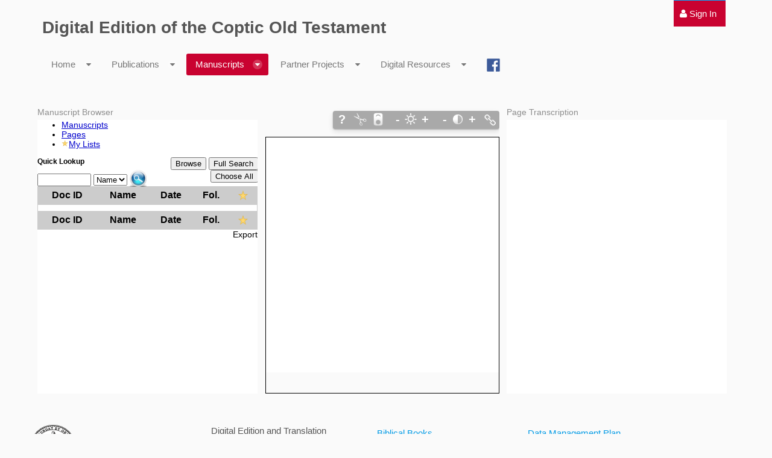

--- FILE ---
content_type: text/html;charset=UTF-8
request_url: https://coptot.manuscriptroom.com/manuscript-workspace?docID=613006&pageID=5200
body_size: 8961
content:
<!DOCTYPE html> <html class="aui ltr" dir="ltr" lang="en-US"> <head> <title>Workspace - CoptOT Public</title> <meta content="initial-scale=1.0, width=device-width" name="viewport" /> <meta content="text/html; charset=UTF-8" http-equiv="content-type" /> <link href="https://coptot.manuscriptroom.com/html/themes/classic/images/favicon.ico" rel="Shortcut Icon" /> <link href="https&#x3a;&#x2f;&#x2f;coptot&#x2e;manuscriptroom&#x2e;com&#x2f;manuscript-workspace&#x3f;docID&#x3d;613006&#x26;pageID&#x3d;5200" rel="canonical" /> <link href="https&#x3a;&#x2f;&#x2f;coptot&#x2e;manuscriptroom&#x2e;com&#x2f;ca&#x2f;manuscript-workspace&#x3f;docID&#x3d;613006&#x26;pageID&#x3d;5200" hreflang="ca-ES" rel="alternate" /> <link href="https&#x3a;&#x2f;&#x2f;coptot&#x2e;manuscriptroom&#x2e;com&#x2f;zh&#x2f;manuscript-workspace&#x3f;docID&#x3d;613006&#x26;pageID&#x3d;5200" hreflang="zh-CN" rel="alternate" /> <link href="https://coptot.manuscriptroom.com/manuscript-workspace?docID=613006&pageID=5200" hreflang="x-default" rel="alternate" /> <link href="https&#x3a;&#x2f;&#x2f;coptot&#x2e;manuscriptroom&#x2e;com&#x2f;manuscript-workspace&#x3f;docID&#x3d;613006&#x26;pageID&#x3d;5200" hreflang="en-US" rel="alternate" /> <link href="https&#x3a;&#x2f;&#x2f;coptot&#x2e;manuscriptroom&#x2e;com&#x2f;fi&#x2f;manuscript-workspace&#x3f;docID&#x3d;613006&#x26;pageID&#x3d;5200" hreflang="fi-FI" rel="alternate" /> <link href="https&#x3a;&#x2f;&#x2f;coptot&#x2e;manuscriptroom&#x2e;com&#x2f;fr&#x2f;manuscript-workspace&#x3f;docID&#x3d;613006&#x26;pageID&#x3d;5200" hreflang="fr-FR" rel="alternate" /> <link href="https&#x3a;&#x2f;&#x2f;coptot&#x2e;manuscriptroom&#x2e;com&#x2f;de&#x2f;manuscript-workspace&#x3f;docID&#x3d;613006&#x26;pageID&#x3d;5200" hreflang="de-DE" rel="alternate" /> <link href="https&#x3a;&#x2f;&#x2f;coptot&#x2e;manuscriptroom&#x2e;com&#x2f;iw&#x2f;manuscript-workspace&#x3f;docID&#x3d;613006&#x26;pageID&#x3d;5200" hreflang="iw-IL" rel="alternate" /> <link href="https&#x3a;&#x2f;&#x2f;coptot&#x2e;manuscriptroom&#x2e;com&#x2f;hu&#x2f;manuscript-workspace&#x3f;docID&#x3d;613006&#x26;pageID&#x3d;5200" hreflang="hu-HU" rel="alternate" /> <link href="https&#x3a;&#x2f;&#x2f;coptot&#x2e;manuscriptroom&#x2e;com&#x2f;ja&#x2f;manuscript-workspace&#x3f;docID&#x3d;613006&#x26;pageID&#x3d;5200" hreflang="ja-JP" rel="alternate" /> <link href="https&#x3a;&#x2f;&#x2f;coptot&#x2e;manuscriptroom&#x2e;com&#x2f;pt&#x2f;manuscript-workspace&#x3f;docID&#x3d;613006&#x26;pageID&#x3d;5200" hreflang="pt-BR" rel="alternate" /> <link href="https&#x3a;&#x2f;&#x2f;coptot&#x2e;manuscriptroom&#x2e;com&#x2f;es&#x2f;manuscript-workspace&#x3f;docID&#x3d;613006&#x26;pageID&#x3d;5200" hreflang="es-ES" rel="alternate" /> <link class="lfr-css-file" href="https&#x3a;&#x2f;&#x2f;coptot&#x2e;manuscriptroom&#x2e;com&#x2f;html&#x2f;themes&#x2f;classic&#x2f;css&#x2f;aui&#x2e;css&#x3f;browserId&#x3d;other&#x26;themeId&#x3d;classic&#x26;minifierType&#x3d;css&#x26;languageId&#x3d;en_US&#x26;b&#x3d;6205&#x26;t&#x3d;1769755074176" rel="stylesheet" type="text/css" /> <link href="&#x2f;html&#x2f;css&#x2f;main&#x2e;css&#x3f;browserId&#x3d;other&#x26;themeId&#x3d;classic&#x26;minifierType&#x3d;css&#x26;languageId&#x3d;en_US&#x26;b&#x3d;6205&#x26;t&#x3d;1452605784000" rel="stylesheet" type="text/css" /> <link href="https://coptot.manuscriptroom.com/opensocial-portlet/gadget/css/main.css?browserId=other&amp;themeId=classic&amp;minifierType=css&amp;languageId=en_US&amp;b=6205&amp;t=1769836368118" rel="stylesheet" type="text/css" /> <link href="https://coptot.manuscriptroom.com/html/portlet/login/css/main.css?browserId=other&amp;themeId=classic&amp;minifierType=css&amp;languageId=en_US&amp;b=6205&amp;t=1769836411541" rel="stylesheet" type="text/css" /> <link href="https://coptot.manuscriptroom.com/so-portlet/sites/css/main.css?browserId=other&amp;themeId=classic&amp;minifierType=css&amp;languageId=en_US&amp;b=6205&amp;t=1769836372288" rel="stylesheet" type="text/css" /> <link href="https://coptot.manuscriptroom.com/notifications-portlet/notifications/css/main.css?browserId=other&amp;themeId=classic&amp;minifierType=css&amp;languageId=en_US&amp;b=6205&amp;t=1769836372189" rel="stylesheet" type="text/css" /> <script type="text/javascript">var Liferay={Browser:{acceptsGzip:function(){return true},getMajorVersion:function(){return 131},getRevision:function(){return"537.36"},getVersion:function(){return"131.0"},isAir:function(){return false},isChrome:function(){return true},isFirefox:function(){return false},isGecko:function(){return true},isIe:function(){return false},isIphone:function(){return false},isLinux:function(){return false},isMac:function(){return true},isMobile:function(){return false},isMozilla:function(){return false},isOpera:function(){return false},isRtf:function(){return true},isSafari:function(){return true},isSun:function(){return false},isWap:function(){return false},isWapXhtml:function(){return false},isWebKit:function(){return true},isWindows:function(){return false},isWml:function(){return false}},Data:{NAV_SELECTOR:"#navigation",isCustomizationView:function(){return false},notices:[null]},ThemeDisplay:{getLayoutId:function(){return"29"},getLayoutURL:function(){return"https://coptot.manuscriptroom.com/manuscript-workspace"},getParentLayoutId:function(){return"43"},isPrivateLayout:function(){return"false"},isVirtualLayout:function(){return false},getBCP47LanguageId:function(){return"en-US"},getCDNBaseURL:function(){return"https://coptot.manuscriptroom.com"},getCDNDynamicResourcesHost:function(){return""},getCDNHost:function(){return""},getCompanyId:function(){return"10204"},getCompanyGroupId:function(){return"10244"},getDefaultLanguageId:function(){return"en_US"},getDoAsUserIdEncoded:function(){return""},getLanguageId:function(){return"en_US"},getParentGroupId:function(){return"10231"},getPathContext:function(){return""},getPathImage:function(){return"/image"},getPathJavaScript:function(){return"/html/js"},getPathMain:function(){return"/c"},getPathThemeImages:function(){return"https://coptot.manuscriptroom.com/html/themes/classic/images"},getPathThemeRoot:function(){return"/html/themes/classic"},getPlid:function(){return"35337"},getPortalURL:function(){return"https://coptot.manuscriptroom.com"},getPortletSetupShowBordersDefault:function(){return true},getScopeGroupId:function(){return"10231"},getScopeGroupIdOrLiveGroupId:function(){return"10231"},getSessionId:function(){return""},getSiteGroupId:function(){return"10231"},getURLControlPanel:function(){return"/group/control_panel?refererPlid=35337"},getURLHome:function(){return"https\x3a\x2f\x2fcoptot\x2emanuscriptroom\x2ecom\x2fweb\x2fguest"},getUserId:function(){return"10208"},getUserName:function(){return""},isAddSessionIdToURL:function(){return false},isFreeformLayout:function(){return false},isImpersonated:function(){return false},isSignedIn:function(){return false},isStateExclusive:function(){return false},isStateMaximized:function(){return false},isStatePopUp:function(){return false}},PropsValues:{NTLM_AUTH_ENABLED:false}};var themeDisplay=Liferay.ThemeDisplay;Liferay.AUI={getAvailableLangPath:function(){return"available_languages.jsp?browserId=other&themeId=classic&colorSchemeId=03&minifierType=js&languageId=en_US&b=6205&t=1720878522853"},getCombine:function(){return true},getComboPath:function(){return"/combo/?browserId=other&minifierType=&languageId=en_US&b=6205&t=1720878522853&"},getFilter:function(){return"min"},getJavaScriptRootPath:function(){return"/html/js"},getLangPath:function(){return"aui_lang.jsp?browserId=other&themeId=classic&colorSchemeId=03&minifierType=js&languageId=en_US&b=6205&t=1720878522853"},getStaticResourceURLParams:function(){return"?browserId=other&minifierType=&languageId=en_US&b=6205&t=1720878522853"}};Liferay.authToken="VIFWlWVN";Liferay.currentURL="\x2fmanuscript-workspace\x3fdocID\x3d613006\x26pageID\x3d5200";Liferay.currentURLEncoded="%2Fmanuscript-workspace%3FdocID%3D613006%26pageID%3D5200";</script> <script src="/html/js/barebone.jsp?browserId=other&amp;themeId=classic&amp;colorSchemeId=03&amp;minifierType=js&amp;minifierBundleId=javascript.barebone.files&amp;languageId=en_US&amp;b=6205&amp;t=1720878522853" type="text/javascript"></script> <script type="text/javascript">Liferay.Portlet.list=["OPENSOCIAL_7f5100fa__03af__43fa__a35a__6934b7f32790","OPENSOCIAL_8b143a65__873a__4b37__b4a9__0f44a895b9e3","OPENSOCIAL_e252d21d__ef19__4574__9798__fb50599ac32f","OPENSOCIAL_c047d604__5d66__4b18__b065__24e86b413a78","58"];</script> <link class="lfr-css-file" href="https&#x3a;&#x2f;&#x2f;coptot&#x2e;manuscriptroom&#x2e;com&#x2f;html&#x2f;themes&#x2f;classic&#x2f;css&#x2f;main&#x2e;css&#x3f;browserId&#x3d;other&#x26;themeId&#x3d;classic&#x26;minifierType&#x3d;css&#x26;languageId&#x3d;en_US&#x26;b&#x3d;6205&#x26;t&#x3d;1769755074176" rel="stylesheet" type="text/css" /> <style type="text/css">#layout-column_column-1,#column-5{display:none}#column-3,#column-4{margin-left:0;margin-right:0}#wrapper{padding-left:50px;padding-right:0}#navigation .navbar-inner{background:transparent!important}.aui body{font-size:15.4px!important}.delete-tab{display:none!important}.aui .dark.signed-in section.portlet:hover,.aui .light.signed-in section.portlet:hover{border-color:transparent!important}.aui .dockbar-split .dockbar .navbar-inner .nav-add-controls>li>a{background:#c90230;background-image:initial;background-position-x:initial;background-position-y:initial;background-size:initial;background-repeat-x:initial;background-repeat-y:initial;background-attachment:initial;background-origin:initial;background-clip:initial;background-color:#c90230;line-height:inherit;padding:6px 8px}.aui .dockbar .nav li.dropdown .dropdown-menu,.aui .dockbar .nav li.dropdown .site-administration-menu{background:#c90230;background-image:initial;background-position-x:initial;background-position-y:initial;background-size:initial;background-repeat-x:initial;background-repeat-y:initial;background-attachment:initial;background-origin:initial;background-clip:initial;background-color:#c90230;border-width:0;left:0;margin:0;right:auto}*/---------- */.aui .dark.signed-in section.portlet:hover,.aui .light.signed-in section.portlet:hover{border-color:transparent!important}span.portlet-title.text{font-size:16px}.aui .light #navigation .navbar-inner .nav li.active>a{background:#c90230}.aui .light #navigation .navbar-inner .nav li.open>a{background:#c90230}.aui .light #navigation .navbar-inner .nav li.open>.dropdown-toggle{background:#c90230}.aui .light #navigation .navbar-inner .nav .dropdown-menu a:hover{background:#c90230}.aui .dockbar-split .dockbar .navbar-inner .nav li.dropdown.open>.dropdown-toggle{background:#c90230}.aui .portlet-dockbar .dockbar .navbar-inner .container .collapse .nav-account-controls>li{background:#c90230;background-color:#c90230}.so-portlet-user-bar{background:#c90230}nav nav-account-controls{background:#c90230}collapse nav-collapse{background:#c90230}div.collapse.nav-collapse>.dropdown-toggle{background:#c90230;background-color:#c90230}.so-portlet-user-bar{background:#c90230;background-color:#c90230}.aui a{font-weight:400}.aui .dark.signed-in section.portlet:hover,.aui .light.signed-in section.portlet:hover{border-color:#00caff;border-top-color:#c90230;border-right-color:#c90230;border-bottom-color:#c90230;border-left-color:#c90230}.aui .dockbar-split .dockbar .navbar-inner{background:#c90230}.aui .dockbar .nav li.dropdown .dropdown-menu,.aui .dockbar .nav li.dropdown .site-administration-menu{background:#009ae5;background-image:initial;background-position-x:initial;background-position-y:initial;background-size:initial;background-repeat-x:initial;background-repeat-y:initial;background-attachment:initial;background-origin:initial;background-clip:initial;background-color:#c90230;border-width:0;left:0;margin:0;right:auto}div#wrapper{max-width:none;margin:auto}.aui body{font-family:Helvetica,Arial,sans-serif;font-weight:400;font-size:14px}h1.portlet-title{height:16px!important;font-size:14px!important;font-weight:normal!important;color:#8d8d8d!important}nav#breadcrumbs{display:none}.lfr-hudcrumbs{display:none}.breadcrum{display:none}.breadcrumb-horizontal{display:none}a.so-logo{display:none}div#heading{display:none}</style> <style type="text/css">#p_p_id_OPENSOCIAL_7f5100fa__03af__43fa__a35a__6934b7f32790_ .portlet{border-width:;border-style:}#p_p_id_OPENSOCIAL_8b143a65__873a__4b37__b4a9__0f44a895b9e3_ .portlet-borderless-container{border-width:;border-style:}#p_p_id_OPENSOCIAL_e252d21d__ef19__4574__9798__fb50599ac32f_ .portlet{border-width:;border-style:}#p_p_id_OPENSOCIAL_c047d604__5d66__4b18__b065__24e86b413a78_ .portlet-borderless-container{border-width:;border-style:}</style> </head> <body class="light yui3-skin-sam controls-visible guest-site signed-out public-page site dockbar-split"> <a href="#main-content" id="skip-to-content">Skip to Content</a> <div class="portlet-boundary portlet-boundary_145_ portlet-static portlet-static-end portlet-dockbar " id="p_p_id_145_" > <span id="p_145"></span> <div class="navbar navbar-static-top dockbar" id="_145_dockbar" data-namespace="_145_" > <div class="navbar-inner"> <div class="container"> <span id="_145_dockbarResponsiveButton"> <a class="btn btn-navbar" id="_145_navSiteNavigationNavbarBtn" data-navId="_145_navSiteNavigation" tabindex="0"><i class="icon-reorder"></i></a><a class="btn btn-navbar" id="_145_navAccountControlsNavbarBtn" data-navId="_145_navAccountControls" tabindex="0"><i class="icon-user"></i></a> </span> <span id="_145_dockbarbodyContent"> <div class="collapse nav-collapse" id="_145_navSiteNavigationNavbarCollapse"> <ul aria-label="Dockbar" class="nav nav-navigation" id="_145_navSiteNavigation" role="menubar" > </ul> </div> <div class="collapse nav-collapse" id="_145_navAccountControlsNavbarCollapse"> <ul aria-label="Dockbar" class="nav nav-account-controls" id="_145_navAccountControls" role="menubar" > <li class="sign-in " id="nrqk_" role="presentation" > <a class="" data-redirect="false" href="https://coptot.manuscriptroom.com/c/portal/login?p_l_id=35337" id="" role="menuitem" title="Sign In"> <i class="icon-user"></i> <span class="nav-item-label"> Sign In </span> </a> </li> </ul> </div> </span> </div> </div> </div> <div class="dockbar-messages" id="_145_dockbarMessages"> <div class="header"></div> <div class="body"></div> <div class="footer"></div> </div> <script type="text/javascript">AUI().use("liferay-dockbar",function(a){(function(){Liferay.Dockbar.init("#_145_dockbar");var b=a.all(".portlet-column-content.customizable");if(b.size()>0){b.get("parentNode").addClass("customizable")}})()});</script> </div> <div class="container-fluid" id="wrapper"> <header id="banner" role="banner"> <div id="heading"> <h1 class="site-title"> <a class="logo custom-logo" href="https://coptot.manuscriptroom.com:443/manuscript-workspace?p_p_auth=FjSRPjYU&amp;p_p_id=49&amp;p_p_lifecycle=1&amp;p_p_state=normal&amp;p_p_mode=view&amp;_49_struts_action=%2Fmy_sites%2Fview&amp;_49_groupId=10231&amp;_49_privateLayout=false" title="Go to CoptOT Public"> <img alt="CoptOT Public" height="83" src="/image/layout_set_logo?img_id=54971&amp;t=1769836414337" width="83" /> </a> </h1> <h2 class="page-title"> <span>Workspace</span> </h2> </div> <nav class="sort-pages modify-pages navbar site-navigation" id="navigation" role="navigation"> <div class="navbar-inner"> <div class="collapse nav-collapse"> <ul aria-label="Site Pages" class="nav nav-collapse" role="menubar"> <li class="lfr-nav-item dropdown" id="layout_60" role="presentation"> <a aria-labelledby="layout_60" aria-haspopup='true' class="dropdown-toggle" href="https&#x3a;&#x2f;&#x2f;coptot&#x2e;manuscriptroom&#x2e;com&#x2f;home" role="menuitem"> <span> Home <span class="lfr-nav-child-toggle"><i class="icon-caret-down"></i></span></span> </a> <ul class="dropdown-menu child-menu" role="menu"> <li class="lfr-nav-item" id="layout_25" role="presentation"> <a aria-labelledby="layout_25" href="https&#x3a;&#x2f;&#x2f;coptot&#x2e;manuscriptroom&#x2e;com&#x2f;staff" role="menuitem">Staff</a> </li> <li class="lfr-nav-item" id="layout_27" role="presentation"> <a aria-labelledby="layout_27" href="https&#x3a;&#x2f;&#x2f;coptot&#x2e;manuscriptroom&#x2e;com&#x2f;steering-board" role="menuitem">Steering Board</a> </li> <li class="lfr-nav-item" id="layout_26" role="presentation"> <a aria-labelledby="layout_26" href="https&#x3a;&#x2f;&#x2f;coptot&#x2e;manuscriptroom&#x2e;com&#x2f;project-partners" role="menuitem">Project Partners</a> </li> <li class="lfr-nav-item" id="layout_75" role="presentation"> <a aria-labelledby="layout_75" href="https&#x3a;&#x2f;&#x2f;coptot&#x2e;manuscriptroom&#x2e;com&#x2f;newsletter" role="menuitem">Newsletter</a> </li> <li class="lfr-nav-item" id="layout_45" role="presentation"> <a aria-labelledby="layout_45" href="https&#x3a;&#x2f;&#x2f;coptot&#x2e;manuscriptroom&#x2e;com&#x2f;blog" role="menuitem">Blog</a> </li> <li class="lfr-nav-item" id="layout_101" role="presentation"> <a aria-labelledby="layout_101" href="https&#x3a;&#x2f;&#x2f;coptot&#x2e;manuscriptroom&#x2e;com&#x2f;blog&#x2f;&#x23;p_p_id_39_INSTANCE_VaKWr8phO4T3_" role="menuitem">Partner Blogs</a> </li> <li class="lfr-nav-item" id="layout_78" role="presentation"> <a aria-labelledby="layout_78" href="https&#x3a;&#x2f;&#x2f;coptot&#x2e;manuscriptroom&#x2e;com&#x2f;lectures" role="menuitem">Online Lecture Series</a> </li> <li class="lfr-nav-item" id="layout_50" role="presentation"> <a aria-labelledby="layout_50" href="https&#x3a;&#x2f;&#x2f;adw-goe&#x2e;de&#x2f;en&#x2f;imprint&#x2f;" role="menuitem">Imprint</a> </li> </ul> </li> <li class="lfr-nav-item dropdown" id="layout_93" role="presentation"> <a aria-labelledby="layout_93" aria-haspopup='true' class="dropdown-toggle" href="https&#x3a;&#x2f;&#x2f;coptot&#x2e;manuscriptroom&#x2e;com&#x2f;publications" role="menuitem"> <span> Publications <span class="lfr-nav-child-toggle"><i class="icon-caret-down"></i></span></span> </a> <ul class="dropdown-menu child-menu" role="menu"> <li class="lfr-nav-item" id="layout_86" role="presentation"> <a aria-labelledby="layout_86" href="https&#x3a;&#x2f;&#x2f;coptot&#x2e;manuscriptroom&#x2e;com&#x2f;biblical-books" role="menuitem">Biblical Books</a> </li> <li class="lfr-nav-item" id="layout_57" role="presentation"> <a aria-labelledby="layout_57" href="https&#x3a;&#x2f;&#x2f;coptot&#x2e;manuscriptroom&#x2e;com&#x2f;bibliography" role="menuitem">Coptic Bible. A Select Bibliography</a> </li> <li class="lfr-nav-item" id="layout_91" role="presentation"> <a aria-labelledby="layout_91" href="https&#x3a;&#x2f;&#x2f;coptot&#x2e;manuscriptroom&#x2e;com&#x2f;guidelines" role="menuitem">Transcription Guidelines</a> </li> <li class="lfr-nav-item" id="layout_100" role="presentation"> <a aria-labelledby="layout_100" href="https&#x3a;&#x2f;&#x2f;coptot&#x2e;manuscriptroom&#x2e;com&#x2f;prolegomena-to-the-edition" role="menuitem">Prolegomena to the Edition</a> </li> <li class="lfr-nav-item" id="layout_99" role="presentation"> <a aria-labelledby="layout_99" href="https&#x3a;&#x2f;&#x2f;coptot&#x2e;manuscriptroom&#x2e;com&#x2f;user-guide" role="menuitem">User Guide</a> </li> <li class="lfr-nav-item" id="layout_92" role="presentation"> <a aria-labelledby="layout_92" href="https&#x3a;&#x2f;&#x2f;coptot&#x2e;manuscriptroom&#x2e;com&#x2f;dmp" role="menuitem">Data Management Plan</a> </li> </ul> </li> <li class="lfr-nav-item selected active dropdown" id="layout_43" aria-selected='true' role="presentation"> <a aria-labelledby="layout_43" aria-haspopup='true' class="dropdown-toggle" href="https&#x3a;&#x2f;&#x2f;coptot&#x2e;manuscriptroom&#x2e;com&#x2f;manuscripts" role="menuitem"> <span> Manuscripts <span class="lfr-nav-child-toggle"><i class="icon-caret-down"></i></span></span> </a> <ul class="dropdown-menu child-menu" role="menu"> <li class="lfr-nav-item" id="layout_37" role="presentation"> <a aria-labelledby="layout_37" href="https&#x3a;&#x2f;&#x2f;coptot&#x2e;manuscriptroom&#x2e;com&#x2f;manuscript-catalog" role="menuitem">Manuscript Catalog</a> </li> <li class="selected" id="layout_29" aria-selected='true' role="presentation"> <a aria-labelledby="layout_29" href="https&#x3a;&#x2f;&#x2f;coptot&#x2e;manuscriptroom&#x2e;com&#x2f;manuscript-workspace" role="menuitem">Workspace</a> </li> <li class="lfr-nav-item" id="layout_30" role="presentation"> <a aria-labelledby="layout_30" href="https&#x3a;&#x2f;&#x2f;coptot&#x2e;manuscriptroom&#x2e;com&#x2f;indexing" role="menuitem">Indexing</a> </li> <li class="lfr-nav-item" id="layout_31" role="presentation"> <a aria-labelledby="layout_31" href="https&#x3a;&#x2f;&#x2f;coptot&#x2e;manuscriptroom&#x2e;com&#x2f;transcribing" role="menuitem">Transcribing</a> </li> </ul> </li> <li class="lfr-nav-item dropdown" id="layout_39" role="presentation"> <a aria-labelledby="layout_39" aria-haspopup='true' class="dropdown-toggle" href="https&#x3a;&#x2f;&#x2f;coptot&#x2e;manuscriptroom&#x2e;com&#x2f;partner-projects" role="menuitem"> <span> Partner Projects <span class="lfr-nav-child-toggle"><i class="icon-caret-down"></i></span></span> </a> <ul class="dropdown-menu child-menu" role="menu"> <li class="lfr-nav-item" id="layout_52" role="presentation"> <a aria-labelledby="layout_52" href="http&#x3a;&#x2f;&#x2f;coptot&#x2e;manuscriptroom&#x2e;com&#x2f;web&#x2f;apa-johannes" role="menuitem">The Canons of Apa John the Archimandrite</a> </li> <li class="lfr-nav-item" id="layout_82" role="presentation"> <a aria-labelledby="layout_82" href="https&#x3a;&#x2f;&#x2f;coptot&#x2e;manuscriptroom&#x2e;com&#x2f;web&#x2f;sahidic-euchologia&#x2f;home" role="menuitem">Sahidic Euchologia</a> </li> <li class="lfr-nav-item" id="layout_88" role="presentation"> <a aria-labelledby="layout_88" href="https&#x3a;&#x2f;&#x2f;coptot&#x2e;manuscriptroom&#x2e;com&#x2f;web&#x2f;pauline-epistles&#x2f;home" role="menuitem">Pauline Epistles</a> </li> <li class="lfr-nav-item" id="layout_97" role="presentation"> <a aria-labelledby="layout_97" href="https&#x3a;&#x2f;&#x2f;coptot&#x2e;manuscriptroom&#x2e;com&#x2f;web&#x2f;digital-edition-of-the-coptic-holy-week-lectionary&#x2f;project" role="menuitem">The Coptic Holy Week Lectionary</a> </li> </ul> </li> <li class="lfr-nav-item dropdown" id="layout_54" role="presentation"> <a aria-labelledby="layout_54" aria-haspopup='true' class="dropdown-toggle" href="https&#x3a;&#x2f;&#x2f;coptot&#x2e;manuscriptroom&#x2e;com&#x2f;digital-resources" role="menuitem"> <span> Digital Resources <span class="lfr-nav-child-toggle"><i class="icon-caret-down"></i></span></span> </a> <ul class="dropdown-menu child-menu" role="menu"> <li class="lfr-nav-item" id="layout_55" role="presentation"> <a aria-labelledby="layout_55" href="https&#x3a;&#x2f;&#x2f;coptic-dictionary&#x2e;org&#x2f;" target="_blank" role="menuitem">Coptic Dictionary Online</a> </li> <li class="lfr-nav-item" id="layout_46" role="presentation"> <a aria-labelledby="layout_46" href="https&#x3a;&#x2f;&#x2f;coptot&#x2e;manuscriptroom&#x2e;com&#x2f;crum-coptic-dictionary" role="menuitem">Crum Coptic Dictionary</a> </li> <li class="lfr-nav-item" id="layout_77" role="presentation"> <a aria-labelledby="layout_77" href="http&#x3a;&#x2f;&#x2f;data&#x2e;copticscriptorium&#x2e;org&#x2f;texts&#x2f;old-testament&#x2f;" role="menuitem">Annotated Corpus of the Sahidic Old Testament</a> </li> <li class="lfr-nav-item" id="layout_81" role="presentation"> <a aria-labelledby="layout_81" href="https&#x3a;&#x2f;&#x2f;coptot&#x2e;manuscriptroom&#x2e;com&#x2f;manuscript-speculation-tool" role="menuitem">Manuscript Speculation Tool</a> </li> <li class="lfr-nav-item" id="layout_96" role="presentation"> <a aria-labelledby="layout_96" href="https&#x3a;&#x2f;&#x2f;coptot&#x2e;manuscriptroom&#x2e;com&#x2f;peter-nagel" role="menuitem">Peter Nagel &#x2013; Collected Biblica</a> </li> </ul> </li> <li class="lfr-nav-item" id="layout_58" role="presentation"> <a aria-labelledby="layout_58" class="" href="https&#x3a;&#x2f;&#x2f;www&#x2e;facebook&#x2e;com&#x2f;CopticBible&#x2f;" role="menuitem"> <span> Facebook </span> </a> </li> </ul> </div> </div> </nav> <script>Liferay.Data.NAV_LIST_SELECTOR=".navbar-inner .nav-collapse > ul";</script> </header> <div id="content"> <nav id="breadcrumbs"> <ul aria-label="Breadcrumb" class="breadcrumb breadcrumb-horizontal"> <li class="first"><a href="https://coptot.manuscriptroom.com/manuscripts" >Manuscripts</a><span class="divider">/</span></li><li class="active last"><a href="https://coptot.manuscriptroom.com/manuscript-workspace" >Workspace</a><span class="divider">/</span></li> </ul> </nav> <div class="columns-1-3-1" id="main-content" role="main"> <div class="portlet-layout row-fluid"> <div class="portlet-column portlet-column-only span12" id="column-1"> <div class="portlet-dropzone empty portlet-column-content portlet-column-content-only" id="layout-column_column-1"></div> </div> </div> <div class="portlet-layout row-fluid"> <div class="portlet-column portlet-column-first span4" id="column-2"> <div class="portlet-dropzone portlet-column-content portlet-column-content-first" id="layout-column_column-2"> <div class="portlet-boundary portlet-boundary_OPENSOCIAL_7f5100fa__03af__43fa__a35a__6934b7f32790_ portlet-static portlet-static-end opensocial-portlet-gadget " id="p_p_id_OPENSOCIAL_7f5100fa__03af__43fa__a35a__6934b7f32790_" > <span id="p_OPENSOCIAL_7f5100fa__03af__43fa__a35a__6934b7f32790"></span> <section class="portlet" id="portlet_OPENSOCIAL_7f5100fa__03af__43fa__a35a__6934b7f32790"> <header class="portlet-topper"> <h1 class="portlet-title"> <span class="portlet-title-text">Manuscript Browser</span> </h1> <menu class="portlet-topper-toolbar" id="portlet-topper-toolbar_OPENSOCIAL_7f5100fa__03af__43fa__a35a__6934b7f32790" type="toolbar"> </menu> </header> <div class="portlet-content"> <div class=" portlet-content-container" style=""> <div class="portlet-body"> <div class="gadgets-gadget-chrome" id="_OPENSOCIAL_7f5100fa__03af__43fa__a35a__6934b7f32790_gadget"></div> </div> </div> </div> </section> </div> </div> </div> <div class="portlet-column span4" id="column-3"> <div class="portlet-dropzone portlet-column-content" id="layout-column_column-3"> <div class="portlet-boundary portlet-boundary_OPENSOCIAL_8b143a65__873a__4b37__b4a9__0f44a895b9e3_ portlet-static portlet-static-end portlet-borderless opensocial-portlet-gadget " id="p_p_id_OPENSOCIAL_8b143a65__873a__4b37__b4a9__0f44a895b9e3_" > <span id="p_OPENSOCIAL_8b143a65__873a__4b37__b4a9__0f44a895b9e3"></span> <div class="portlet-borderless-container" style=""> <div class="portlet-body"> <div class="gadgets-gadget-chrome" id="_OPENSOCIAL_8b143a65__873a__4b37__b4a9__0f44a895b9e3_gadget"></div> </div> </div> </div> </div> </div> <div class="portlet-column portlet-column-last span4" id="column-4"> <div class="portlet-dropzone portlet-column-content portlet-column-content-last" id="layout-column_column-4"> <div class="portlet-boundary portlet-boundary_OPENSOCIAL_e252d21d__ef19__4574__9798__fb50599ac32f_ portlet-static portlet-static-end opensocial-portlet-gadget " id="p_p_id_OPENSOCIAL_e252d21d__ef19__4574__9798__fb50599ac32f_" > <span id="p_OPENSOCIAL_e252d21d__ef19__4574__9798__fb50599ac32f"></span> <section class="portlet" id="portlet_OPENSOCIAL_e252d21d__ef19__4574__9798__fb50599ac32f"> <header class="portlet-topper"> <h1 class="portlet-title"> <span class="portlet-title-text">Page Transcription</span> </h1> <menu class="portlet-topper-toolbar" id="portlet-topper-toolbar_OPENSOCIAL_e252d21d__ef19__4574__9798__fb50599ac32f" type="toolbar"> </menu> </header> <div class="portlet-content"> <div class=" portlet-content-container" style=""> <div class="portlet-body"> <div class="gadgets-gadget-chrome" id="_OPENSOCIAL_e252d21d__ef19__4574__9798__fb50599ac32f_gadget"></div> </div> </div> </div> </section> </div> </div> </div> </div> <div class="portlet-layout row-fluid"> <div class="portlet-column portlet-column-only span12" id="column-5"> <div class="portlet-dropzone portlet-column-content portlet-column-content-only" id="layout-column_column-5"> <div class="portlet-boundary portlet-boundary_OPENSOCIAL_c047d604__5d66__4b18__b065__24e86b413a78_ portlet-static portlet-static-end portlet-borderless opensocial-portlet-gadget " id="p_p_id_OPENSOCIAL_c047d604__5d66__4b18__b065__24e86b413a78_" > <span id="p_OPENSOCIAL_c047d604__5d66__4b18__b065__24e86b413a78"></span> <div class="portlet-borderless-container" style=""> <div class="portlet-body"> <div class="gadgets-gadget-chrome" id="_OPENSOCIAL_c047d604__5d66__4b18__b065__24e86b413a78_gadget"></div> </div> </div> </div> </div> </div> </div> </div> <div class="portlet-boundary portlet-boundary_1_WAR_chatportlet_ portlet-static portlet-static-end chat-portlet " id="p_p_id_1_WAR_chatportlet_" > <span id="p_1_WAR_chatportlet"></span> </div> <div class="portlet-boundary portlet-boundary_8_WAR_soportlet_ portlet-static portlet-static-end so-portlet-user-bar " id="p_p_id_8_WAR_soportlet_" > <span id="p_8_WAR_soportlet"></span> </div> <form action="#" id="hrefFm" method="post" name="hrefFm"> <span></span> </form> </div> <footer id="footer" role="contentinfo"> <p class="powered-by"> Powered By <a href="http://www.liferay.com" rel="external">Liferay</a> </p> </footer> </div> <script src="https://coptot.manuscriptroom.com/opensocial-portlet/gadgets/js/shindig-container:pubsub-2.js?c=1" type="text/javascript"></script> <script src="https://coptot.manuscriptroom.com/opensocial-portlet/gadget/js/OpenAjax_Hub_2.0.5_r1293/src/containers/inline/inline.js?browserId=other&amp;minifierType=js&amp;languageId=en_US&amp;b=6205&amp;t=1769836368118" type="text/javascript"></script> <script src="https://coptot.manuscriptroom.com/opensocial-portlet/gadget/js/main.js?browserId=other&amp;minifierType=js&amp;languageId=en_US&amp;b=6205&amp;t=1769836368118" type="text/javascript"></script> <script src="https://coptot.manuscriptroom.com/so-portlet/sites/js/main.js?browserId=other&amp;minifierType=js&amp;languageId=en_US&amp;b=6205&amp;t=1769836372288" type="text/javascript"></script> <script src="https://coptot.manuscriptroom.com/notifications-portlet/notifications/js/main.js?browserId=other&amp;minifierType=js&amp;languageId=en_US&amp;b=6205&amp;t=1769836372189" type="text/javascript"></script> <script type="text/javascript">Liferay.Util.addInputFocus();</script> <script type="text/javascript">Liferay.Portlet.onLoad({canEditTitle:false,columnPos:0,isStatic:"end",namespacedId:"p_p_id_8_WAR_soportlet_",portletId:"8_WAR_soportlet",refreshURL:"\x2fc\x2fportal\x2frender_portlet\x3fp_l_id\x3d35337\x26p_p_id\x3d8_WAR_soportlet\x26p_p_lifecycle\x3d0\x26p_t_lifecycle\x3d0\x26p_p_state\x3dnormal\x26p_p_mode\x3dview\x26p_p_col_id\x3dnull\x26p_p_col_pos\x3dnull\x26p_p_col_count\x3dnull\x26p_p_static\x3d1\x26p_p_isolated\x3d1\x26currentURL\x3d\x252Fmanuscript-workspace\x253FdocID\x253D613006\x2526pageID\x253D5200\x26pageID\x3d5200\x26docID\x3d613006"});Liferay.Portlet.onLoad({canEditTitle:false,columnPos:0,isStatic:"end",namespacedId:"p_p_id_145_",portletId:"145",refreshURL:"\x2fc\x2fportal\x2frender_portlet\x3fp_l_id\x3d35337\x26p_p_id\x3d145\x26p_p_lifecycle\x3d0\x26p_t_lifecycle\x3d0\x26p_p_state\x3dnormal\x26p_p_mode\x3dview\x26p_p_col_id\x3dnull\x26p_p_col_pos\x3dnull\x26p_p_col_count\x3dnull\x26p_p_static\x3d1\x26p_p_isolated\x3d1\x26currentURL\x3d\x252Fmanuscript-workspace\x253FdocID\x253D613006\x2526pageID\x253D5200\x26pageID\x3d5200\x26docID\x3d613006"});Liferay.Portlet.onLoad({canEditTitle:false,columnPos:0,isStatic:"end",namespacedId:"p_p_id_OPENSOCIAL_c047d604__5d66__4b18__b065__24e86b413a78_",portletId:"OPENSOCIAL_c047d604__5d66__4b18__b065__24e86b413a78",refreshURL:"\x2fc\x2fportal\x2frender_portlet\x3fp_l_id\x3d35337\x26p_p_id\x3dOPENSOCIAL_c047d604__5d66__4b18__b065__24e86b413a78\x26p_p_lifecycle\x3d0\x26p_t_lifecycle\x3d0\x26p_p_state\x3dnormal\x26p_p_mode\x3dview\x26p_p_col_id\x3dcolumn-5\x26p_p_col_pos\x3d0\x26p_p_col_count\x3d1\x26p_p_isolated\x3d1\x26currentURL\x3d\x252Fmanuscript-workspace\x253FdocID\x253D613006\x2526pageID\x253D5200"});Liferay.Portlet.onLoad({canEditTitle:false,columnPos:0,isStatic:"end",namespacedId:"p_p_id_1_WAR_chatportlet_",portletId:"1_WAR_chatportlet",refreshURL:"\x2fc\x2fportal\x2frender_portlet\x3fp_l_id\x3d35337\x26p_p_id\x3d1_WAR_chatportlet\x26p_p_lifecycle\x3d0\x26p_t_lifecycle\x3d0\x26p_p_state\x3dnormal\x26p_p_mode\x3dview\x26p_p_col_id\x3dnull\x26p_p_col_pos\x3dnull\x26p_p_col_count\x3dnull\x26p_p_static\x3d1\x26p_p_isolated\x3d1\x26currentURL\x3d\x252Fmanuscript-workspace\x253FdocID\x253D613006\x2526pageID\x253D5200\x26pageID\x3d5200\x26docID\x3d613006"});Liferay.Portlet.onLoad({canEditTitle:false,columnPos:0,isStatic:"end",namespacedId:"p_p_id_OPENSOCIAL_7f5100fa__03af__43fa__a35a__6934b7f32790_",portletId:"OPENSOCIAL_7f5100fa__03af__43fa__a35a__6934b7f32790",refreshURL:"\x2fc\x2fportal\x2frender_portlet\x3fp_l_id\x3d35337\x26p_p_id\x3dOPENSOCIAL_7f5100fa__03af__43fa__a35a__6934b7f32790\x26p_p_lifecycle\x3d0\x26p_t_lifecycle\x3d0\x26p_p_state\x3dnormal\x26p_p_mode\x3dview\x26p_p_col_id\x3dcolumn-2\x26p_p_col_pos\x3d0\x26p_p_col_count\x3d1\x26p_p_isolated\x3d1\x26currentURL\x3d\x252Fmanuscript-workspace\x253FdocID\x253D613006\x2526pageID\x253D5200"});Liferay.Portlet.onLoad({canEditTitle:false,columnPos:0,isStatic:"end",namespacedId:"p_p_id_OPENSOCIAL_8b143a65__873a__4b37__b4a9__0f44a895b9e3_",portletId:"OPENSOCIAL_8b143a65__873a__4b37__b4a9__0f44a895b9e3",refreshURL:"\x2fc\x2fportal\x2frender_portlet\x3fp_l_id\x3d35337\x26p_p_id\x3dOPENSOCIAL_8b143a65__873a__4b37__b4a9__0f44a895b9e3\x26p_p_lifecycle\x3d0\x26p_t_lifecycle\x3d0\x26p_p_state\x3dnormal\x26p_p_mode\x3dview\x26p_p_col_id\x3dcolumn-3\x26p_p_col_pos\x3d0\x26p_p_col_count\x3d1\x26p_p_isolated\x3d1\x26currentURL\x3d\x252Fmanuscript-workspace\x253FdocID\x253D613006\x2526pageID\x253D5200"});Liferay.Portlet.onLoad({canEditTitle:false,columnPos:0,isStatic:"end",namespacedId:"p_p_id_OPENSOCIAL_e252d21d__ef19__4574__9798__fb50599ac32f_",portletId:"OPENSOCIAL_e252d21d__ef19__4574__9798__fb50599ac32f",refreshURL:"\x2fc\x2fportal\x2frender_portlet\x3fp_l_id\x3d35337\x26p_p_id\x3dOPENSOCIAL_e252d21d__ef19__4574__9798__fb50599ac32f\x26p_p_lifecycle\x3d0\x26p_t_lifecycle\x3d0\x26p_p_state\x3dnormal\x26p_p_mode\x3dview\x26p_p_col_id\x3dcolumn-4\x26p_p_col_pos\x3d0\x26p_p_col_count\x3d1\x26p_p_isolated\x3d1\x26currentURL\x3d\x252Fmanuscript-workspace\x253FdocID\x253D613006\x2526pageID\x253D5200"});AUI().use("aui-base","event-outside","liferay-menu","liferay-menu-toggle","liferay-notice","liferay-open-social-gadget","liferay-poller","liferay-session",function(a){(function(){Liferay.Util.addInputType();Liferay.Portlet.ready(function(b,c){Liferay.Util.addInputType(c)});if(a.UA.mobile){Liferay.Util.addInputCancel()}})();(function(){new Liferay.Menu();var b=Liferay.Data.notices;for(var c=1;c<b.length;c++){new Liferay.Notice(b[c])}})();(function(){Liferay.Session=new Liferay.SessionBase({autoExtend:true,sessionLength:30,redirectOnExpire:false,redirectUrl:"https\x3a\x2f\x2fcoptot\x2emanuscriptroom\x2ecom\x2fweb\x2fguest",warningLength:1})})();(function(){a.all("#_145_dockbarResponsiveButton .btn-navbar").each(function(c,b,f){var g=c.attr("id");var e=c.attr("data-navid");var d=new Liferay.MenuToggle({content:"#"+e+"NavbarCollapse, #_145_dockbarResponsiveButton #"+g,toggleTouch:true,trigger:"#_145_dockbarResponsiveButton #"+g})})})();(function(){new Liferay.OpenSocial.Gadget({appId:"http://localhost:8080/community/modules/features",baseRenderURL:"https://coptot.manuscriptroom.com:443/manuscript-workspace?p_p_id=OPENSOCIAL_c047d604__5d66__4b18__b065__24e86b413a78&p_p_lifecycle=0&p_p_col_id=column-5&p_p_col_count=1",checksum:"dceb4638be9624e80a111528d04f6d0d",country:"US",debug:false,height:0,language:"en",moduleId:"-1152238734",nocache:false,portletId:"OPENSOCIAL_c047d604__5d66__4b18__b065__24e86b413a78",pubsubURILoadTimeout:300000,requiresPubsub:true,scrolling:false,secureToken:"G-10231%3A10208%3APUBLISHED_25935%3Ahttps%253A%252F%252Fcoptot.manuscriptroom.com%3Ahttp%253A%252F%252Flocalhost%253A8080%252Fcommunity%252Fmodules%252Ffeatures%3A-1152238734%3Adefault",serverBase:"/opensocial-portlet/gadgets/",specUrl:"http://localhost:8080/community/modules/features",store:new Liferay.OpenSocial.Store.Expando({userPrefsKey:"USER_PREFS__OPENSOCIAL_c047d604__5d66__4b18__b065__24e86b413a78_35337"}),userPrefs:a.JSON.parse("{}"),view:"default",viewParams:""}).render("#_OPENSOCIAL_c047d604__5d66__4b18__b065__24e86b413a78_gadget")})();(function(){new Liferay.OpenSocial.Gadget({appId:"http://localhost:8080/community/modules/catalog",baseRenderURL:"https://coptot.manuscriptroom.com:443/manuscript-workspace?p_p_id=OPENSOCIAL_7f5100fa__03af__43fa__a35a__6934b7f32790&p_p_lifecycle=0&p_p_col_id=column-2&p_p_col_count=1",checksum:"b961212b5a99096c40acbab43c957c9b",country:"US",debug:false,height:0,language:"en",moduleId:"-1414869234",nocache:false,portletId:"OPENSOCIAL_7f5100fa__03af__43fa__a35a__6934b7f32790",pubsubURILoadTimeout:300000,requiresPubsub:true,scrolling:false,secureToken:"G-10231%3A10208%3APUBLISHED_14720%3Ahttps%253A%252F%252Fcoptot.manuscriptroom.com%3Ahttp%253A%252F%252Flocalhost%253A8080%252Fcommunity%252Fmodules%252Fcatalog%3A-1414869234%3Adefault",serverBase:"/opensocial-portlet/gadgets/",specUrl:"http://localhost:8080/community/modules/catalog",store:new Liferay.OpenSocial.Store.Expando({userPrefsKey:"USER_PREFS__OPENSOCIAL_7f5100fa__03af__43fa__a35a__6934b7f32790_35337"}),userPrefs:a.JSON.parse('{"projectProgressUser":"user","selectFirst":"false","forceQueryString":"false","includeChooseAll":"false","includeHoverInfo":"true","forceExternalTransViewer":"false","initialLoad":"false","includePages":"true","forcePubSub":"false","startInSearch":"false","includeIndexing":"true","includeExternalImageViewerQuickTool":"true","addQuery":"","customInstNamesOnly":"true","hideSearchTools":"false","customJS":"","forceExternalImageViewer":"false","includeProjectProgress":"false","height":"-1","forceFeatureDisplay":"","customCSS":""}'),view:"default",viewParams:""}).render("#_OPENSOCIAL_7f5100fa__03af__43fa__a35a__6934b7f32790_gadget")})();(function(){new Liferay.OpenSocial.Gadget({appId:"http://localhost:8080/community/modules/papyri/viewergadget",baseRenderURL:"https://coptot.manuscriptroom.com:443/manuscript-workspace?p_p_id=OPENSOCIAL_8b143a65__873a__4b37__b4a9__0f44a895b9e3&p_p_lifecycle=0&p_p_col_id=column-3&p_p_col_count=1",checksum:"59579d5a468254b91091097e7d429460",country:"US",debug:false,height:0,language:"en",moduleId:"-1767705147",nocache:false,portletId:"OPENSOCIAL_8b143a65__873a__4b37__b4a9__0f44a895b9e3",pubsubURILoadTimeout:300000,requiresPubsub:true,scrolling:false,secureToken:"G-10231%3A10208%3APUBLISHED_25931%3Ahttps%253A%252F%252Fcoptot.manuscriptroom.com%3Ahttp%253A%252F%252Flocalhost%253A8080%252Fcommunity%252Fmodules%252Fpapyri%252Fviewergadget%3A-1767705147%3Adefault",serverBase:"/opensocial-portlet/gadgets/",specUrl:"http://localhost:8080/community/modules/papyri/viewergadget",store:new Liferay.OpenSocial.Store.Expando({userPrefsKey:"USER_PREFS__OPENSOCIAL_8b143a65__873a__4b37__b4a9__0f44a895b9e3_35337"}),userPrefs:a.JSON.parse('{"customJS":"","height":"600","customCSS":""}'),view:"default",viewParams:""}).render("#_OPENSOCIAL_8b143a65__873a__4b37__b4a9__0f44a895b9e3_gadget")})();(function(){new Liferay.OpenSocial.Gadget({appId:"http://localhost:8080/community/modules/transcript/display",baseRenderURL:"https://coptot.manuscriptroom.com:443/manuscript-workspace?p_p_id=OPENSOCIAL_e252d21d__ef19__4574__9798__fb50599ac32f&p_p_lifecycle=0&p_p_col_id=column-4&p_p_col_count=1",checksum:"59dd8ef27149a1bc3c79c38fc9944833",country:"US",debug:false,height:0,language:"en",moduleId:"739729984",nocache:false,portletId:"OPENSOCIAL_e252d21d__ef19__4574__9798__fb50599ac32f",pubsubURILoadTimeout:300000,requiresPubsub:true,scrolling:false,secureToken:"G-10231%3A10208%3APUBLISHED_14724%3Ahttps%253A%252F%252Fcoptot.manuscriptroom.com%3Ahttp%253A%252F%252Flocalhost%253A8080%252Fcommunity%252Fmodules%252Ftranscript%252Fdisplay%3A739729984%3Adefault",serverBase:"/opensocial-portlet/gadgets/",specUrl:"http://localhost:8080/community/modules/transcript/display",store:new Liferay.OpenSocial.Store.Expando({userPrefsKey:"USER_PREFS__OPENSOCIAL_e252d21d__ef19__4574__9798__fb50599ac32f_35337"}),userPrefs:a.JSON.parse('{"showOnlyUser":"","useVMRAPI":"false","hideTabs":"","showOnlyDocID":"","customJS":"","preferUserTranscription":"false","height":"600","customCSS":""}'),view:"default",viewParams:""}).render("#_OPENSOCIAL_e252d21d__ef19__4574__9798__fb50599ac32f_gadget")})()});</script> <script src="https://coptot.manuscriptroom.com/html/themes/classic/js/main.js?browserId=other&amp;minifierType=js&amp;languageId=en_US&amp;b=6205&amp;t=1769755074176" type="text/javascript"></script> <script type="text/javascript">
		// <![CDATA[
			AUI.add(
	'liferay-navigation-touch',
	function(A) {
		var NavigationProto = Liferay.Navigation.prototype;

		NavigationProto.TPL_DELETE_BUTTON = NavigationProto.TPL_DELETE_BUTTON.replace('aui-helper-hidden', '');
	},
	'',
	{
		requires: ['event-touch', 'liferay-navigation']
	}
);


AUI().use('get', function(A){     A.Get.script('//ajax.googleapis.com/ajax/libs/jquery/1.8/jquery.min.js', {
       onSuccess: function(){

     $('header#banner').prepend('<div style="padding:0px 0px 20px 20px;"><a  id="site-title-link"  href="//coptot.manuscriptroom.com/" title="Go to CoptOT Public">Digital Edition of the Coptic Old Testament</a></div>');    

  
$("span:contains('Facebook')").replaceWith('<span><img alt="" src="/documents/10231/23535/FB_icon.png" style="height: 22px; width: 22px;" /></span>')

$("div.navbar-inner > li.lfr-nav-item").removeClass("lfr-nav-deletable");
$("div.navbar-inner > li.lfr-nav-item").removeClass("lfr-nav-sortable");
$("div.navbar-inner > li.lfr-nav-item").removeClass("lfr-nav-updateable");
const jahr = new Date().getFullYear();


//<br><span>© ${jahr}</span>
// display: flex; justify-content: space-between; flex-wrap: wrap; text-align:left; 

        $("head").append(`<style class='dynamic-style'>
        	.group { display: flex; justify-content: space-between; flex-direction: row; gap: 10px;} 
        	.fbcontainer { display: flex; justify-content: flex-start; flex-wrap: wrap; gap: 10px; margin: 30px 0 20px 0 } 
        	.box {text-align: left; flex: 1; min-width: 250px;}   
        	@media (max-width: 600px) {
        		.fbcontainer {flex-direction: column;}
    		}</style>`);
        


	$('footer#footer').prepend(`    
    <div class="fbcontainer">

        <div class="group">
    	<div class="box" style="min-width:300px;">
			<a href="https://adw-goe.de">
			<img style="width:250px;" alt="Logo AdW Göttingen" src="/documents/10231/23535/nadwg-logo-mitschrift.svg/13b575c9-a8ac-477f-9a14-afcc2d2cf572"/>
			</a>
	   	</div>

        <div class="box">
		<p style="font-weight:300;">
		Digital Edition and Translation<br> 
		of the Coptic Old Testament<br>
		Göttingen Academy of Sciences<br> 
		and Humanities in Lower Saxony
		</p>
    	</div>
	   	</div>


        <div class="group">
        <div class="box">
			<ul style="list-style-type: none;">
				<li><a href="https://coptot.manuscriptroom.com/biblical-books">Biblical Books</a></li>
				<li><a href="https://coptot.manuscriptroom.com/bibliography">Bibliography</a></li>
				<li><a href="https://coptot.manuscriptroom.com/blog">CoptOT Blog</a></li>
				<li><a href="https://coptot.manuscriptroom.com/manuscript-speculation-tool">Manuscript Speculation Tool</a></li>
				<li><a href="https://coptdb.uni-goettingen.de/citdb/search/">Sahidic Bible Citations Database</a></li>

			</ul>
    	</div>

        <div class="box">
		
			<ul style="list-style-type: none;">
				<li><a href="https://coptot.manuscriptroom.com/dmp">Data Management Plan</a></li>
				<li><a href="https://adw-goe.de/en/imprint/">Imprint</a></li>
				<li><a href="https://adw-goe.de/en/about-us/translate-to-english-datenschutz/">Data Protection Policy</a></li>
			</ul>
    	</div>
    	</div>

    
    </div>
	`)




$('.fb-like').css('display','none');

$('p.powered-by').hide();

 $('a#site-title-link').css("font-weight","bold").css("font-size","28px").css("line-height","30px").css("color","rgb(85,85,85)").hover(function() {
  $(this).css("text-decoration","none")
});


     }
 }); });

			AUI().use('get', function(A){     A.Get.script('//ajax.googleapis.com/ajax/libs/jquery/1.8/jquery.min.js', {
       onSuccess: function(){

     $(window).resize(function() {
          expandFillPageClients();
     });


 var MARGIN=67;
function expandFillPageClients() {



     $('#column-1, #column-2, #column-3, #column-4').find('.liferaygadget:last, .gadget:last').each(function () {
          $(this).height(window.innerHeight - $(this).offset().top - MARGIN);
     });

}

     setTimeout(expandFillPageClients, 1000);
     setTimeout(expandFillPageClients, 2000);
     setTimeout(expandFillPageClients, 3000);
     setTimeout(expandFillPageClients, 4000);
     setTimeout(expandFillPageClients, 5000);
     setTimeout(expandFillPageClients, 6000);
     setTimeout(expandFillPageClients, 7000);
     setTimeout(expandFillPageClients, 8000);
     setTimeout(expandFillPageClients, 12000);



$("body").css("overflow", "hidden");
$(".dialog-iframe-root-node").css("overflow-y","auto");
      }
 }); });
		// ]]>
	</script> </body> </html> 

--- FILE ---
content_type: text/html;charset=UTF-8
request_url: https://coptot.manuscriptroom.com/opensocial-portlet/gadgets/ifr?aid=http%3A%2F%2Flocalhost%3A8080%2Fcommunity%2Fmodules%2Fcatalog&checksum=b961212b5a99096c40acbab43c957c9b&container=default&mid=-1414869234&country=US&lang=en&view=default&url=http%3A%2F%2Flocalhost%3A8080%2Fcommunity%2Fmodules%2Fcatalog&parent=https%3A%2F%2Fcoptot.manuscriptroom.com%2Fhttps%3A%3A%2F%2Fcoptot.manuscriptroom.comundefined&up_projectProgressUser=user&up_selectFirst=false&up_forceQueryString=false&up_includeChooseAll=false&up_includeHoverInfo=true&up_forceExternalTransViewer=false&up_initialLoad=false&up_includePages=true&up_forcePubSub=false&up_startInSearch=false&up_includeIndexing=true&up_includeExternalImageViewerQuickTool=true&up_addQuery=&up_customInstNamesOnly=true&up_hideSearchTools=false&up_customJS=&up_forceExternalImageViewer=false&up_includeProjectProgress=false&up_height=-1&up_forceFeatureDisplay=&up_customCSS=&st=G-10231%3A10208%3APUBLISHED_14720%3Ahttps%253A%252F%252Fcoptot.manuscriptroom.com%3Ahttp%253A%252F%252Flocalhost%253A8080%252Fcommunity%252Fmodules%252Fcatalog%3A-1414869234%3Adefault
body_size: 207254
content:
<html><head><style type="text/css">body,td,div,span,p{font-family:arial,sans-serif;}a {color:#0000cc;}a:visited {color:#551a8b;}a:active {color:#ff0000;}body{margin: 0px;padding: 0px;background-color:white;}</style><script>window['__isgadget']=true;</script><script src="//coptot.manuscriptroom.com:443/opensocial-portlet/gadgets/js/core:rpc.js?container=default&amp;nocache=0&amp;debug=0&amp;c=0&amp;v=ec456cfd1136e15b37bf3e6593715a3d"></script><script>var opensocial=opensocial||{};
opensocial.requestSendMessage=function(A,D,B,C){return opensocial.Container.get().requestSendMessage(A,D,B,C)
};
opensocial.requestShareApp=function(A,D,B,C){opensocial.Container.get().requestShareApp(A,D,B,C)
};
opensocial.requestCreateActivity=function(C,B,A){if(!C||(!C.getField(opensocial.Activity.Field.TITLE)&&!C.getField(opensocial.Activity.Field.TITLE_ID))){if(A){window.setTimeout(function(){A(new opensocial.ResponseItem(null,null,opensocial.ResponseItem.Error.BAD_REQUEST,"You must pass in an activity with a title or title id."))
},0)
}return 
}opensocial.Container.get().requestCreateActivity(C,B,A)
};
opensocial.CreateActivityPriority={HIGH:"HIGH",LOW:"LOW"};
opensocial.hasPermission=function(A){return opensocial.Container.get().hasPermission(A)
};
opensocial.requestPermission=function(B,C,A){opensocial.Container.get().requestPermission(B,C,A)
};
opensocial.Permission={VIEWER:"viewer"};
opensocial.getEnvironment=function(){return opensocial.Container.get().getEnvironment()
};
opensocial.newDataRequest=function(){return opensocial.Container.get().newDataRequest()
};
opensocial.newActivity=function(A){return opensocial.Container.get().newActivity(A)
};
opensocial.newAlbum=function(A){return opensocial.Container.get().newAlbum(A)
};
opensocial.newMediaItem=function(C,A,B){return opensocial.Container.get().newMediaItem(C,A,B)
};
opensocial.newMessage=function(A,B){return opensocial.Container.get().newMessage(A,B)
};
opensocial.EscapeType={HTML_ESCAPE:"htmlEscape",NONE:"none"};
opensocial.newIdSpec=function(A){return opensocial.Container.get().newIdSpec(A)
};
opensocial.newNavigationParameters=function(A){return opensocial.Container.get().newNavigationParameters(A)
};
opensocial.invalidateCache=function(){opensocial.Container.get().invalidateCache()
};
Function.prototype.inherits=function(A){function B(){}B.prototype=A.prototype;
this.superClass_=A.prototype;
this.prototype=new B();
this.prototype.constructor=this
};;
opensocial.Activity=function(A){this.fields_=A
};
opensocial.Activity.Field={TITLE_ID:"titleId",TITLE:"title",TEMPLATE_PARAMS:"templateParams",URL:"url",MEDIA_ITEMS:"mediaItems",BODY_ID:"bodyId",BODY:"body",EXTERNAL_ID:"externalId",STREAM_TITLE:"streamTitle",STREAM_URL:"streamUrl",STREAM_SOURCE_URL:"streamSourceUrl",STREAM_FAVICON_URL:"streamFaviconUrl",PRIORITY:"priority",ID:"id",USER_ID:"userId",APP_ID:"appId",POSTED_TIME:"postedTime"};
opensocial.Activity.prototype.getId=function(){return this.getField(opensocial.Activity.Field.ID)
};
opensocial.Activity.prototype.getField=function(A,B){return opensocial.Container.getField(this.fields_,A,B)
};
opensocial.Activity.prototype.setField=function(A,B){return(this.fields_[A]=B)
};;
opensocial.Address=function(A){this.fields_=A||{}
};
opensocial.Address.Field={TYPE:"type",UNSTRUCTURED_ADDRESS:"unstructuredAddress",PO_BOX:"poBox",STREET_ADDRESS:"streetAddress",EXTENDED_ADDRESS:"extendedAddress",REGION:"region",LOCALITY:"locality",POSTAL_CODE:"postalCode",COUNTRY:"country",LATITUDE:"latitude",LONGITUDE:"longitude"};
opensocial.Address.prototype.getField=function(A,B){return opensocial.Container.getField(this.fields_,A,B)
};;
opensocial.Album=function(A){this.fields_=A||{}
};
opensocial.Album.Field={DESCRIPTION:"description",ID:"id",LOCATION:"location",MEDIA_ITEM_COUNT:"mediaItemCount",MEDIA_MIME_TYPE:"mediaMimeType",MEDIA_TYPE:"mediaType",OWNER_ID:"ownerId",THUMBNAIL_URL:"thumbnailUrl",TITLE:"title"};
opensocial.Album.prototype.getField=function(A,B){return opensocial.Container.getField(this.fields_,A,B)
};
opensocial.Album.prototype.setField=function(A,B){return this.fields_[A]=B
};;
opensocial.BodyType=function(A){this.fields_=A||{}
};
opensocial.BodyType.Field={BUILD:"build",HEIGHT:"height",WEIGHT:"weight",EYE_COLOR:"eyeColor",HAIR_COLOR:"hairColor"};
opensocial.BodyType.prototype.getField=function(A,B){return opensocial.Container.getField(this.fields_,A,B)
};;
opensocial.Collection=function(C,B,A){this.array_=C||[];
this.offset_=B||0;
this.totalSize_=A||this.array_.length
};
opensocial.Collection.prototype.getById=function(C){for(var A=0;
A<this.size();
A++){var B=this.array_[A];
if(B.getId()===C){return B
}}return null
};
opensocial.Collection.prototype.size=function(){return this.array_.length
};
opensocial.Collection.prototype.each=function(B){for(var A=0;
A<this.size();
A++){B(this.array_[A])
}};
opensocial.Collection.prototype.asArray=function(){return this.array_
};
opensocial.Collection.prototype.getTotalSize=function(){return this.totalSize_
};
opensocial.Collection.prototype.getOffset=function(){return this.offset_
};;
opensocial.Container=function(){};
opensocial.Container.container_=null;
opensocial.Container.setContainer=function(A){opensocial.Container.container_=A
};
opensocial.Container.get=function(){return opensocial.Container.container_
};
opensocial.Container.prototype.getEnvironment=function(){};
opensocial.Container.prototype.requestSendMessage=function(A,D,B,C){gadgets.rpc.call(null,"requestSendMessage",B,A,D,B,C)
};
opensocial.Container.prototype.requestShareApp=function(A,D,B,C){if(B){window.setTimeout(function(){B(new opensocial.ResponseItem(null,null,opensocial.ResponseItem.Error.NOT_IMPLEMENTED,null))
},0)
}};
opensocial.Container.prototype.requestCreateActivity=function(C,B,A){if(A){window.setTimeout(function(){A(new opensocial.ResponseItem(null,null,opensocial.ResponseItem.Error.NOT_IMPLEMENTED,null))
},0)
}};
opensocial.Container.prototype.hasPermission=function(A){return false
};
opensocial.Container.prototype.requestPermission=function(B,C,A){if(A){window.setTimeout(function(){A(new opensocial.ResponseItem(null,null,opensocial.ResponseItem.Error.NOT_IMPLEMENTED,null))
},0)
}};
opensocial.Container.prototype.requestData=function(A,B){};
opensocial.Container.prototype.newCreateAlbumRequest=function(B,A){};
opensocial.Container.prototype.newCreateMediaItemRequest=function(A,C,B){};
opensocial.Container.prototype.newDeleteAlbumRequest=function(A,B){};
opensocial.Container.prototype.newFetchPersonRequest=function(B,A){};
opensocial.Container.prototype.newFetchPeopleRequest=function(A,B){};
opensocial.Container.prototype.newFetchPersonAppDataRequest=function(A,C,B){};
opensocial.Container.prototype.newUpdatePersonAppDataRequest=function(A,B){};
opensocial.Container.prototype.newRemovePersonAppDataRequest=function(A){};
opensocial.Container.prototype.newUpdateAlbumRequest=function(B,C,A){};
opensocial.Container.prototype.newUpdateMediaItemRequest=function(B,D,C,A){};
opensocial.Container.prototype.newFetchActivitiesRequest=function(A,B){};
opensocial.Container.prototype.newFetchAlbumsRequest=function(A,B){};
opensocial.Container.prototype.newFetchMediaItemsRequest=function(A,B){};
opensocial.Container.prototype.newFetchMessageCollectionsRequest=function(A,B){};
opensocial.Container.prototype.newFetchMessagesRequest=function(A,C,B){};
opensocial.Container.prototype.newCollection=function(C,B,A){return new opensocial.Collection(C,B,A)
};
opensocial.Container.prototype.newPerson=function(A,B,C){return new opensocial.Person(A,B,C)
};
opensocial.Container.prototype.newActivity=function(A){return new opensocial.Activity(A)
};
opensocial.Container.prototype.newAlbum=function(A){return new opensocial.Album(A)
};
opensocial.Container.prototype.newMediaItem=function(C,A,B){return new opensocial.MediaItem(C,A,B)
};
opensocial.Container.prototype.newMessage=function(A,B){return new opensocial.Message(A,B)
};
opensocial.Container.prototype.newIdSpec=function(A){return new opensocial.IdSpec(A)
};
opensocial.Container.prototype.newNavigationParameters=function(A){return new opensocial.NavigationParameters(A)
};
opensocial.Container.prototype.newResponseItem=function(A,C,B,D){return new opensocial.ResponseItem(A,C,B,D)
};
opensocial.Container.prototype.newDataResponse=function(A,B){return new opensocial.DataResponse(A,B)
};
opensocial.Container.prototype.newDataRequest=function(){return new opensocial.DataRequest()
};
opensocial.Container.prototype.newEnvironment=function(B,A){return new opensocial.Environment(B,A)
};
opensocial.Container.prototype.invalidateCache=function(){};
opensocial.Container.isArray=function(A){return A instanceof Array
};
opensocial.Container.getField=function(A,B,C){var D=A[B];
return opensocial.Container.escape(D,C,false)
};
opensocial.Container.escape=function(C,B,A){if(B&&B[opensocial.DataRequest.DataRequestFields.ESCAPE_TYPE]==opensocial.EscapeType.NONE){return C
}else{return gadgets.util.escape(C,A)
}};;
opensocial.DataRequest=function(){this.requestObjects_=[]
};
opensocial.DataRequest.prototype.requestObjects_=null;
opensocial.DataRequest.prototype.getRequestObjects=function(){return this.requestObjects_
};
opensocial.DataRequest.prototype.add=function(B,A){return this.requestObjects_.push({key:A,request:B})
};
opensocial.DataRequest.prototype.send=function(A){var B=A||function(){};
opensocial.Container.get().requestData(this,B)
};
opensocial.DataRequest.SortOrder={TOP_FRIENDS:"topFriends",NAME:"name"};
opensocial.DataRequest.FilterType={ALL:"all",HAS_APP:"hasApp",TOP_FRIENDS:"topFriends",IS_FRIENDS_WITH:"isFriendsWith"};
opensocial.DataRequest.PeopleRequestFields={PROFILE_DETAILS:"profileDetail",SORT_ORDER:"sortOrder",FILTER:"filter",FILTER_OPTIONS:"filterOptions",FIRST:"first",MAX:"max",APP_DATA:"appData",ESCAPE_TYPE:"escapeType"};
opensocial.DataRequest.prototype.addDefaultParam=function(C,B,A){C[B]=C[B]||A
};
opensocial.DataRequest.prototype.addDefaultProfileFields=function(B){var A=opensocial.DataRequest.PeopleRequestFields;
var C=B[A.PROFILE_DETAILS]||[];
B[A.PROFILE_DETAILS]=C.concat([opensocial.Person.Field.ID,opensocial.Person.Field.NAME,opensocial.Person.Field.THUMBNAIL_URL])
};
opensocial.DataRequest.prototype.asArray=function(A){if(opensocial.Container.isArray(A)){return A
}else{return[A]
}};
opensocial.DataRequest.prototype.newCreateAlbumRequest=function(B,A){return opensocial.Container.get().newCreateAlbumRequest(B,A)
};
opensocial.DataRequest.prototype.newCreateMediaItemRequest=function(A,C,B){return opensocial.Container.get().newCreateMediaItemRequest(A,C,B)
};
opensocial.DataRequest.prototype.newDeleteAlbumRequest=function(A,B){return opensocial.Container.get().newDeleteAlbumRequest(A,B)
};
opensocial.DataRequest.prototype.newFetchPersonRequest=function(B,A){A=A||{};
this.addDefaultProfileFields(A);
return opensocial.Container.get().newFetchPersonRequest(B,A)
};
opensocial.DataRequest.prototype.newFetchPeopleRequest=function(B,C){C=C||{};
var A=opensocial.DataRequest.PeopleRequestFields;
this.addDefaultProfileFields(C);
this.addDefaultParam(C,A.SORT_ORDER,opensocial.DataRequest.SortOrder.TOP_FRIENDS);
this.addDefaultParam(C,A.FILTER,opensocial.DataRequest.FilterType.ALL);
this.addDefaultParam(C,A.FIRST,0);
this.addDefaultParam(C,A.MAX,20);
return opensocial.Container.get().newFetchPeopleRequest(B,C)
};
opensocial.DataRequest.AlbumRequestFields={FIRST:"first",MAX:"max"};
opensocial.DataRequest.MediaItemRequestFields={FIRST:"first",MAX:"max"};
opensocial.DataRequest.DataRequestFields={ESCAPE_TYPE:"escapeType"};
opensocial.DataRequest.prototype.newFetchPersonAppDataRequest=function(A,C,B){return opensocial.Container.get().newFetchPersonAppDataRequest(A,this.asArray(C),B)
};
opensocial.DataRequest.prototype.newUpdateAlbumRequest=function(A,B,C){return opensocial.Container.get().newUpdateAlbumRequest(A,B,C)
};
opensocial.DataRequest.prototype.newUpdateMediaItemRequest=function(A,C,B,D){return opensocial.Container.get().newUpdateMediaItemRequest(A,C,B,D)
};
opensocial.DataRequest.prototype.newUpdatePersonAppDataRequest=function(A,B){return opensocial.Container.get().newUpdatePersonAppDataRequest(A,B)
};
opensocial.DataRequest.prototype.newRemovePersonAppDataRequest=function(A){return opensocial.Container.get().newRemovePersonAppDataRequest(A)
};
opensocial.DataRequest.ActivityRequestFields={APP_ID:"appId",FIRST:"first",MAX:"max"};
opensocial.DataRequest.prototype.newFetchActivitiesRequest=function(B,C){C=C||{};
var A=opensocial.DataRequest.ActivityRequestFields;
this.addDefaultParam(C,A.FIRST,0);
this.addDefaultParam(C,A.MAX,20);
return opensocial.Container.get().newFetchActivitiesRequest(B,C)
};
opensocial.DataRequest.prototype.newFetchAlbumsRequest=function(B,C){C=C||{};
var A=opensocial.DataRequest.AlbumRequestFields;
this.addDefaultParam(C,A.FIRST,0);
this.addDefaultParam(C,A.MAX,20);
return opensocial.Container.get().newFetchAlbumsRequest(B,C)
};
opensocial.DataRequest.prototype.newFetchMediaItemsRequest=function(B,C,D){D=D||{};
var A=opensocial.DataRequest.MediaItemRequestFields;
this.addDefaultParam(D,A.FIRST,0);
this.addDefaultParam(D,A.MAX,20);
return opensocial.Container.get().newFetchMediaItemsRequest(B,C,D)
};
opensocial.DataRequest.prototype.newFetchMessageCollectionsRequest=function(A,B){B=B||{};
return opensocial.Container.get().newFetchMessageCollectionsRequest(A,B)
};
opensocial.DataRequest.prototype.newFetchMessagesRequest=function(A,C,B){B=B||{};
return opensocial.Container.get().newFetchMessagesRequest(A,C,B)
};;
opensocial.DataResponse=function(A,B,C){this.responseItems_=A;
this.globalError_=B;
this.errorMessage_=C
};
opensocial.DataResponse.prototype.hadError=function(){return !!this.globalError_
};
opensocial.DataResponse.prototype.getErrorMessage=function(){return this.errorMessage_
};
opensocial.DataResponse.prototype.get=function(A){return this.responseItems_[A]
};;
opensocial.Email=function(A){this.fields_=A||{}
};
opensocial.Email.Field={TYPE:"type",ADDRESS:"address"};
opensocial.Email.prototype.getField=function(A,B){return opensocial.Container.getField(this.fields_,A,B)
};;
opensocial.Enum=function(B,A){this.key=B;
this.displayValue=A
};
opensocial.Enum.prototype.getKey=function(){return gadgets.util.escape(this.key)
};
opensocial.Enum.prototype.getDisplayValue=function(){return gadgets.util.escape(this.displayValue)
};
opensocial.Enum.Smoker={NO:"NO",YES:"YES",SOCIALLY:"SOCIALLY",OCCASIONALLY:"OCCASIONALLY",REGULARLY:"REGULARLY",HEAVILY:"HEAVILY",QUITTING:"QUITTING",QUIT:"QUIT"};
opensocial.Enum.Drinker={NO:"NO",YES:"YES",SOCIALLY:"SOCIALLY",OCCASIONALLY:"OCCASIONALLY",REGULARLY:"REGULARLY",HEAVILY:"HEAVILY",QUITTING:"QUITTING",QUIT:"QUIT"};
opensocial.Enum.Gender={MALE:"MALE",FEMALE:"FEMALE"};
opensocial.Enum.LookingFor={DATING:"DATING",FRIENDS:"FRIENDS",RELATIONSHIP:"RELATIONSHIP",NETWORKING:"NETWORKING",ACTIVITY_PARTNERS:"ACTIVITY_PARTNERS",RANDOM:"RANDOM"};
opensocial.Enum.Presence={AWAY:"AWAY",CHAT:"CHAT",DND:"DND",OFFLINE:"OFFLINE",ONLINE:"ONLINE",XA:"XA"};;
opensocial.Environment=function(B,A){this.domain=B;
this.supportedFields=A
};
opensocial.Environment.prototype.getDomain=function(){return this.domain
};
opensocial.Environment.ObjectType={PERSON:"person",ADDRESS:"address",BODY_TYPE:"bodyType",EMAIL:"email",NAME:"name",ORGANIZATION:"organization",PHONE:"phone",URL:"url",ACTIVITY:"activity",MEDIA_ITEM:"mediaItem",MESSAGE:"message",MESSAGE_TYPE:"messageType",SORT_ORDER:"sortOrder",FILTER_TYPE:"filterType"};
opensocial.Environment.prototype.supportsField=function(A,C){var B=this.supportedFields[A]||[];
return !!B[C]
};;
opensocial.IdSpec=function(A){this.fields_=A||{}
};
opensocial.IdSpec.Field={USER_ID:"userId",GROUP_ID:"groupId",NETWORK_DISTANCE:"networkDistance"};
opensocial.IdSpec.PersonId={OWNER:"OWNER",VIEWER:"VIEWER"};
opensocial.IdSpec.GroupId={SELF:"SELF",FRIENDS:"FRIENDS",ALL:"ALL"};
opensocial.IdSpec.prototype.getField=function(A,B){return opensocial.Container.getField(this.fields_,A,B)
};
opensocial.IdSpec.prototype.setField=function(A,B){return(this.fields_[A]=B)
};;
opensocial.MediaItem=function(D,B,C){this.fields_={};
if(C){for(var A in C){if(C.hasOwnProperty(A)){this.fields_[A]=C[A]
}}}this.fields_[opensocial.MediaItem.Field.MIME_TYPE]=D;
this.fields_[opensocial.MediaItem.Field.URL]=B
};
opensocial.MediaItem.Type={IMAGE:"image",VIDEO:"video",AUDIO:"audio"};
opensocial.MediaItem.Field={ALBUM_ID:"albumId",CREATED:"created",DESCRIPTION:"description",DURATION:"duration",FILE_SIZE:"fileSize",ID:"id",LANGUAGE:"language",LAST_UPDATED:"lastUpdated",LOCATION:"location",MIME_TYPE:"mimeType",NUM_COMMENTS:"numComments",NUM_VIEWS:"numViews",NUM_VOTES:"numVotes",RATING:"rating",START_TIME:"startTime",TAGGED_PEOPLE:"taggedPeople",TAGS:"tags",THUMBNAIL_URL:"thumbnailUrl",TITLE:"title",TYPE:"type",URL:"url"};
opensocial.MediaItem.prototype.getField=function(A,B){return opensocial.Container.getField(this.fields_,A,B)
};
opensocial.MediaItem.prototype.setField=function(A,B){return(this.fields_[A]=B)
};;
opensocial.MessageCollection=function(A){this.fields_=A||{}
};
opensocial.MessageCollection.Field={ID:"id",TITLE:"title",TOTAL:"total",UNREAD:"unread",UPDATED:"updated",URLS:"urls"};
opensocial.MessageCollection.prototype.getField=function(A,B){return opensocial.Container.getField(this.fields_,A,B)
};
opensocial.MessageCollection.prototype.setField=function(A,B){return this.fields_[A]=B
};;
opensocial.Message=function(A,B){if(typeof A=="string"){this.fields_=B||{};
this.fields_[opensocial.Message.Field.BODY]=A
}else{this.fields_=A||{}
}};
opensocial.Message.Field={APP_URL:"appUrl",BODY:"body",BODY_ID:"bodyId",COLLECTION_IDS:"collectionIds",ID:"id",PARENT_ID:"parentId",RECIPIENTS:"recipients",SENDER_ID:"senderId",STATUS:"status",TIME_SENT:"timeSent",TITLE:"title",TITLE_ID:"titleId",TYPE:"type",UPDATED:"updated",URLS:"urls"};
opensocial.Message.Type={EMAIL:"email",NOTIFICATION:"notification",PRIVATE_MESSAGE:"privateMessage",PUBLIC_MESSAGE:"publicMessage"};
opensocial.Message.Status={NEW:"new",DELETED:"deleted",FLAGGED:"flagged"};
opensocial.Message.prototype.getField=function(A,B){return opensocial.Container.getField(this.fields_,A,B)
};
opensocial.Message.prototype.setField=function(A,B){return(this.fields_[A]=B)
};;
opensocial.Name=function(A){this.fields_=A||{}
};
opensocial.Name.Field={FAMILY_NAME:"familyName",GIVEN_NAME:"givenName",ADDITIONAL_NAME:"additionalName",HONORIFIC_PREFIX:"honorificPrefix",HONORIFIC_SUFFIX:"honorificSuffix",UNSTRUCTURED:"unstructured"};
opensocial.Name.prototype.getField=function(A,B){return opensocial.Container.getField(this.fields_,A,B)
};;
opensocial.NavigationParameters=function(A){this.fields_=A||{}
};
opensocial.NavigationParameters.Field={VIEW:"view",OWNER:"owner",PARAMETERS:"parameters"};
opensocial.NavigationParameters.prototype.getField=function(A,B){return opensocial.Container.getField(this.fields_,A,B)
};
opensocial.NavigationParameters.prototype.setField=function(A,B){return(this.fields_[A]=B)
};
opensocial.NavigationParameters.DestinationType={VIEWER_DESTINATION:"viewerDestination",RECIPIENT_DESTINATION:"recipientDestination"};;
opensocial.Organization=function(A){this.fields_=A||{}
};
opensocial.Organization.Field={NAME:"name",TITLE:"title",DESCRIPTION:"description",FIELD:"field",SUB_FIELD:"subField",START_DATE:"startDate",END_DATE:"endDate",SALARY:"salary",ADDRESS:"address",WEBPAGE:"webpage"};
opensocial.Organization.prototype.getField=function(A,B){return opensocial.Container.getField(this.fields_,A,B)
};;
opensocial.Person=function(A,B,C){this.fields_=A||{};
this.isOwner_=B;
this.isViewer_=C
};
opensocial.Person.Field={ID:"id",NAME:"name",NICKNAME:"nickname",THUMBNAIL_URL:"thumbnailUrl",PROFILE_URL:"profileUrl",CURRENT_LOCATION:"currentLocation",ADDRESSES:"addresses",EMAILS:"emails",PHONE_NUMBERS:"phoneNumbers",ABOUT_ME:"aboutMe",STATUS:"status",PROFILE_SONG:"profileSong",PROFILE_VIDEO:"profileVideo",GENDER:"gender",SEXUAL_ORIENTATION:"sexualOrientation",RELATIONSHIP_STATUS:"relationshipStatus",AGE:"age",DATE_OF_BIRTH:"dateOfBirth",BODY_TYPE:"bodyType",ETHNICITY:"ethnicity",SMOKER:"smoker",DRINKER:"drinker",CHILDREN:"children",PETS:"pets",LIVING_ARRANGEMENT:"livingArrangement",TIME_ZONE:"timeZone",LANGUAGES_SPOKEN:"languagesSpoken",JOBS:"jobs",JOB_INTERESTS:"jobInterests",SCHOOLS:"schools",INTERESTS:"interests",URLS:"urls",MUSIC:"music",MOVIES:"movies",TV_SHOWS:"tvShows",BOOKS:"books",ACTIVITIES:"activities",SPORTS:"sports",HEROES:"heroes",QUOTES:"quotes",CARS:"cars",FOOD:"food",TURN_ONS:"turnOns",TURN_OFFS:"turnOffs",TAGS:"tags",ROMANCE:"romance",SCARED_OF:"scaredOf",HAPPIEST_WHEN:"happiestWhen",FASHION:"fashion",HUMOR:"humor",LOOKING_FOR:"lookingFor",RELIGION:"religion",POLITICAL_VIEWS:"politicalViews",HAS_APP:"hasApp",NETWORK_PRESENCE:"networkPresence"};
opensocial.Person.prototype.getId=function(){return this.getField(opensocial.Person.Field.ID)
};
var ORDERED_NAME_FIELDS_=[opensocial.Name.Field.HONORIFIC_PREFIX,opensocial.Name.Field.GIVEN_NAME,opensocial.Name.Field.FAMILY_NAME,opensocial.Name.Field.HONORIFIC_SUFFIX,opensocial.Name.Field.ADDITIONAL_NAME];
opensocial.Person.prototype.getDisplayName=function(){var B=this.getField(opensocial.Person.Field.NAME);
if(B){var E=B.getField(opensocial.Name.Field.UNSTRUCTURED);
if(E){return E
}var D="";
for(var C=0;
C<ORDERED_NAME_FIELDS_.length;
C++){var A=B.getField(ORDERED_NAME_FIELDS_[C]);
if(A){D+=A+" "
}}return D.replace(/^\s+|\s+$/g,"")
}return this.getField(opensocial.Person.Field.NICKNAME)
};
opensocial.Person.prototype.getField=function(A,B){return opensocial.Container.getField(this.fields_,A,B)
};
opensocial.Person.prototype.getAppData=function(A){};
opensocial.Person.prototype.isViewer=function(){return !!this.isViewer_
};
opensocial.Person.prototype.isOwner=function(){return !!this.isOwner_
};;
opensocial.Phone=function(A){this.fields_=A||{}
};
opensocial.Phone.Field={TYPE:"type",NUMBER:"number"};
opensocial.Phone.prototype.getField=function(A,B){return opensocial.Container.getField(this.fields_,A,B)
};;
opensocial.ResponseItem=function(A,C,B,D){this.originalDataRequest_=A;
this.data_=C;
this.errorCode_=B;
this.errorMessage_=D
};
opensocial.ResponseItem.prototype.hadError=function(){return !!this.errorCode_
};
opensocial.ResponseItem.Error={NOT_IMPLEMENTED:"notImplemented",UNAUTHORIZED:"unauthorized",FORBIDDEN:"forbidden",BAD_REQUEST:"badRequest",INTERNAL_ERROR:"internalError",LIMIT_EXCEEDED:"limitExceeded"};
opensocial.ResponseItem.prototype.getErrorCode=function(){return this.errorCode_
};
opensocial.ResponseItem.prototype.getErrorMessage=function(){return this.errorMessage_
};
opensocial.ResponseItem.prototype.getOriginalDataRequest=function(){return this.originalDataRequest_
};
opensocial.ResponseItem.prototype.getData=function(){return this.data_
};;
opensocial.Url=function(A){this.fields_=A||{}
};
opensocial.Url.Field={TYPE:"type",LINK_TEXT:"linkText",ADDRESS:"address"};
opensocial.Url.prototype.getField=function(A,B){return opensocial.Container.getField(this.fields_,A,B)
};;
var tamings___=tamings___||[];
tamings___.push(function(A){___.grantRead(opensocial,"CreateActivityPriority");
___.grantRead(opensocial,"EscapeType");
___.grantRead(opensocial.Activity,"Field");
___.grantRead(opensocial.Address,"Field");
___.grantRead(opensocial.Album,"Field");
___.grantRead(opensocial.BodyType,"Field");
___.grantRead(opensocial.DataRequest,"ActivityRequestFields");
___.grantRead(opensocial.DataRequest,"DataRequestFields");
___.grantRead(opensocial.DataRequest,"FilterType");
___.grantRead(opensocial.DataRequest,"Group");
___.grantRead(opensocial.DataRequest,"PeopleRequestFields");
___.grantRead(opensocial.DataRequest,"SortOrder");
___.grantRead(opensocial.Email,"Field");
___.grantRead(opensocial.Enum,"Smoker");
___.grantRead(opensocial.Enum,"Drinker");
___.grantRead(opensocial.Enum,"Gender");
___.grantRead(opensocial.Enum,"LookingFor");
___.grantRead(opensocial.Enum,"Presence");
___.grantRead(opensocial.IdSpec,"Field");
___.grantRead(opensocial.IdSpec,"GroupId");
___.grantRead(opensocial.IdSpec,"PersonId");
___.grantRead(opensocial.MediaItem,"Field");
___.grantRead(opensocial.Message,"Field");
___.grantRead(opensocial.MessageCollection,"Field");
___.grantRead(opensocial.Name,"Field");
___.grantRead(opensocial.NavigationParameters,"Field");
___.grantRead(opensocial.Organization,"Field");
___.grantRead(opensocial.Person,"Field");
___.grantRead(opensocial.Phone,"Field");
___.grantRead(opensocial.ResponseItem,"Error");
___.grantRead(opensocial.Url,"Field");
___.grantRead(JsonRpcRequestItem,"rpc");
___.grantRead(JsonRpcRequestItem,"processData");
___.grantRead(JsonRpcRequestItem,"processResponse");
___.grantRead(JsonRpcRequestItem,"errors");
___.grantInnocentMethod(JsonPerson.prototype,"getDisplayName");
___.grantInnocentMethod(JsonPerson.prototype,"getAppData");
caja___.whitelistCtors([[window,"JsonRpcRequestItem",Object],[opensocial,"Activity",Object],[opensocial,"Address",Object],[opensocial,"Album",Object],[opensocial,"BodyType",Object],[opensocial,"Container",Object],[opensocial,"Collection",Object],[opensocial,"DataRequest",Object],[opensocial,"DataResponse",Object],[opensocial,"Email",Object],[opensocial,"Enum",Object],[opensocial,"Environment",Object],[opensocial,"IdSpec",Object],[opensocial,"MediaItem",Object],[opensocial,"Message",Object],[opensocial,"Name",Object],[opensocial,"NavigationParameters",Object],[opensocial,"Organization",Object],[opensocial,"Person",Object],[opensocial,"Phone",Object],[opensocial,"ResponseItem",Object],[opensocial,"Url",Object]]);
caja___.whitelistMeths([[opensocial.Activity,"getField"],[opensocial.Activity,"getId"],[opensocial.Activity,"setField"],[opensocial.Address,"getField"],[opensocial.Album,"getField"],[opensocial.Album,"setField"],[opensocial.BodyType,"getField"],[opensocial.Container,"getEnvironment"],[opensocial.Container,"requestSendMessage"],[opensocial.Container,"requestShareApp"],[opensocial.Container,"requestCreateActivity"],[opensocial.Container,"hasPermission"],[opensocial.Container,"requestPermission"],[opensocial.Container,"requestData"],[opensocial.Container,"newCreateAlbumRequest"],[opensocial.Container,"newCreateMediaItemRequest"],[opensocial.Container,"newDeleteAlbumRequest"],[opensocial.Container,"newFetchPersonRequest"],[opensocial.Container,"newFetchPeopleRequest"],[opensocial.Container,"newFetchPersonAppDataRequest"],[opensocial.Container,"newUpdatePersonAppDataRequest"],[opensocial.Container,"newRemovePersonAppDataRequest"],[opensocial.Container,"newUpdateAlbumRequest"],[opensocial.Container,"newUpdateMediaItemRequest"],[opensocial.Container,"newFetchActivitiesRequest"],[opensocial.Container,"newFetchAlbumsRequest"],[opensocial.Container,"newFetchMediaItemsRequest"],[opensocial.Container,"newFetchMessageCollectionsRequest"],[opensocial.Container,"newFetchMessagesRequest"],[opensocial.Container,"newCollection"],[opensocial.Container,"newPerson"],[opensocial.Container,"newActivity"],[opensocial.Container,"newAlbum"],[opensocial.Container,"newMediaItem"],[opensocial.Container,"newMessage"],[opensocial.Container,"newIdSpec"],[opensocial.Container,"newNavigationParameters"],[opensocial.Container,"newResponseItem"],[opensocial.Container,"newDataResponse"],[opensocial.Container,"newDataRequest"],[opensocial.Container,"newEnvironment"],[opensocial.Container,"invalidateCache"],[opensocial.Collection,"asArray"],[opensocial.Collection,"each"],[opensocial.Collection,"getById"],[opensocial.Collection,"getOffset"],[opensocial.Collection,"getTotalSize"],[opensocial.Collection,"size"],[opensocial.DataRequest,"add"],[opensocial.DataRequest,"newCreateAlbumRequest"],[opensocial.DataRequest,"newCreateMediaItemRequest"],[opensocial.DataRequest,"newDeleteAlbumRequest"],[opensocial.DataRequest,"newFetchActivitiesRequest"],[opensocial.DataRequest,"newFetchAlbumsRequest"],[opensocial.DataRequest,"newFetchMediaItemsRequest"],[opensocial.DataRequest,"newFetchPeopleRequest"],[opensocial.DataRequest,"newFetchPersonAppDataRequest"],[opensocial.DataRequest,"newUpdateAlbumRequest"],[opensocial.DataRequest,"newUpdateMediaItemRequest"],[opensocial.DataRequest,"newFetchPersonRequest"],[opensocial.DataRequest,"newRemovePersonAppDataRequest"],[opensocial.DataRequest,"newUpdatePersonAppDataRequest"],[opensocial.DataRequest,"send"],[opensocial.DataResponse,"get"],[opensocial.DataResponse,"getErrorMessage"],[opensocial.DataResponse,"hadError"],[opensocial.Email,"getField"],[opensocial.Enum,"getDisplayValue"],[opensocial.Enum,"getKey"],[opensocial.Environment,"getDomain"],[opensocial.Environment,"supportsField"],[opensocial.IdSpec,"getField"],[opensocial.IdSpec,"setField"],[opensocial.MediaItem,"getField"],[opensocial.MediaItem,"setField"],[opensocial.Message,"getField"],[opensocial.Message,"setField"],[opensocial.Name,"getField"],[opensocial.NavigationParameters,"getField"],[opensocial.NavigationParameters,"setField"],[opensocial.Organization,"getField"],[opensocial.Person,"getDisplayName"],[opensocial.Person,"getField"],[opensocial.Person,"getId"],[opensocial.Person,"isOwner"],[opensocial.Person,"isViewer"],[opensocial.Phone,"getField"],[opensocial.ResponseItem,"getData"],[opensocial.ResponseItem,"getErrorCode"],[opensocial.ResponseItem,"getErrorMessage"],[opensocial.ResponseItem,"getOriginalDataRequest"],[opensocial.ResponseItem,"hadError"],[opensocial.Url,"getField"]]);
caja___.whitelistFuncs([[opensocial.Container,"setContainer"],[opensocial.Container,"get"],[opensocial.Container,"getField"],[opensocial,"getEnvironment"],[opensocial,"hasPermission"],[opensocial,"newActivity"],[opensocial,"newAlbum"],[opensocial,"newDataRequest"],[opensocial,"newIdSpec"],[opensocial,"newMediaItem"],[opensocial,"newMessage"],[opensocial,"newNavigationParameters"],[opensocial,"requestCreateActivity"],[opensocial,"requestPermission"],[opensocial,"requestSendMessage"],[opensocial,"requestShareApp"]])
});;
gadgets.rpc.register("update_security_token",function(A){shindig.auth.updateSecurityToken(A)
});;
window.FieldTranslations=(function(){function B(C){if(C){C.key=C.value
}}function A(C){if(C){C.address=C.value
}}return{translateEnumJson:B,translateUrlJson:A,translateServerPersonToJsPerson:function(J,D){if(J.emails){for(var G=0;
G<J.emails.length;
G++){J.emails[G].address=J.emails[G].value
}}if(J.phoneNumbers){for(var C=0;
C<J.phoneNumbers.length;
C++){J.phoneNumbers[C].number=J.phoneNumbers[C].value
}}if(J.birthday){J.dateOfBirth=J.birthday
}if(J.utcOffset){J.timeZone=J.utcOffset
}if(J.addresses){for(var F=0;
F<J.addresses.length;
F++){J.addresses[F].unstructuredAddress=J.addresses[F].formatted
}}if(J.gender){var H=J.gender=="male"?"MALE":(J.gender=="female")?"FEMALE":null;
J.gender={key:H,displayValue:J.gender}
}A(J.profileSong);
A(J.profileVideo);
if(J.urls){for(var I=0;
I<J.urls.length;
I++){A(J.urls[I])
}}B(J.drinker);
B(J.lookingFor);
B(J.networkPresence);
B(J.smoker);
if(J.organizations){J.jobs=[];
J.schools=[];
for(var E=0;
E<J.organizations.length;
E++){var K=J.organizations[E];
if(K.type=="job"){J.jobs.push(K)
}else{if(K.type=="school"){J.schools.push(K)
}}}}if(J.name){J.name.unstructured=J.name.formatted
}if(J.appData){J.appData=opensocial.Container.escape(J.appData,D,true)
}},translateJsPersonFieldsToServerFields:function(C){for(var D=0;
D<C.length;
D++){if(C[D]=="dateOfBirth"){C[D]="birthday"
}else{if(C[D]=="timeZone"){C[D]="utcOffset"
}else{if(C[D]=="jobs"){C[D]="organizations"
}else{if(C[D]=="schools"){C[D]="organizations"
}}}}}C.push("id");
C.push("displayName")
},translateIsoStringToDate:function(C){var E="([0-9]{4})(-([0-9]{2})(-([0-9]{2})(T([0-9]{2}):([0-9]{2})(:([0-9]{2})(.([0-9]+))?)?(Z|(([-+])([0-9]{2}):([0-9]{2})))?)?)?)?";
var H=C.match(new RegExp(E));
var G=0;
var D=new Date(H[1],0,1);
if(H[3]){D.setMonth(H[3]-1)
}if(H[5]){D.setDate(H[5])
}if(H[7]){D.setHours(H[7])
}if(H[8]){D.setMinutes(H[8])
}if(H[10]){D.setSeconds(H[10])
}if(H[12]){D.setMilliseconds(Number("0."+H[12])*1000)
}if(H[14]){G=(Number(H[16])*60)+Number(H[17]);
G*=((H[15]=="-")?1:-1)
}G-=D.getTimezoneOffset();
var F=(Number(D)+(G*60*1000));
return new Date(Number(F))
},addAppDataAsProfileFields:function(F){if(F){if(F.appData){var C=F.appData;
if(typeof C==="string"){C=[C]
}var E=F.profileDetail||[];
for(var D=0;
D<C.length;
D++){if(C[D]==="*"){E.push("appData")
}else{E.push("appData."+C[D])
}}F.appData=C
}}},translateStandardArguments:function(D,C){if(D.first){C.startIndex=D.first
}if(D.max){C.count=D.max
}if(D.sortOrder){C.sortBy=D.sortOrder
}if(D.filter){C.filterBy=D.filter
}if(D.filterOp){C.filterOp=D.filterOp
}if(D.filterValue){C.filterValue=D.filterValue
}if(D.fields){C.fields=D.fields
}},translateNetworkDistance:function(C,D){if(C.getField("networkDistance")){D.networkDistance=C.getField("networkDistance")
}}}
})();;
var JsonMediaItem=function(A){A=A||{};
opensocial.MediaItem.call(this,A.mimeType,A.url,A)
};
JsonMediaItem.inherits(opensocial.MediaItem);
JsonMediaItem.prototype.toJsonObject=function(){return JsonMediaItem.copyFields(this.fields_)
};
JsonMediaItem.copyFields=function(A){var B={};
for(var C in A){B[C]=A[C]
}return B
};;
var JsonAlbum=function(A){A=A||{};
JsonAlbum.constructObject(A,"location",opensocial.Address);
opensocial.Album.call(this,A)
};
JsonAlbum.inherits(opensocial.Album);
JsonAlbum.prototype.toJsonObject=function(){return JsonAlbum.copyFields(this.fields_)
};
JsonAlbum.constructObject=function(C,D,A){var B=C[D];
if(B){C[D]=new A(B)
}};
JsonAlbum.copyFields=function(A){var B={};
for(var C in A){B[C]=A[C]
}return B
};;
var JsonActivity=function(A,B){A=A||{};
if(!B){JsonActivity.constructArrayObject(A,"mediaItems",JsonMediaItem)
}opensocial.Activity.call(this,A)
};
JsonActivity.inherits(opensocial.Activity);
JsonActivity.prototype.toJsonObject=function(){var C=JsonActivity.copyFields(this.fields_);
var D=C.mediaItems||[];
var A=[];
for(var B=0;
B<D.length;
B++){A[B]=D[B].toJsonObject()
}C.mediaItems=A;
return C
};
JsonActivity.constructArrayObject=function(D,E,B){var C=D[E];
if(C){for(var A=0;
A<C.length;
A++){C[A]=new B(C[A])
}}};
JsonActivity.copyFields=function(A){var B={};
for(var C in A){B[C]=A[C]
}return B
};;
var JsonPerson=function(A){A=A||{};
JsonPerson.constructObject(A,"bodyType",opensocial.BodyType);
JsonPerson.constructObject(A,"currentLocation",opensocial.Address);
JsonPerson.constructObject(A,"name",opensocial.Name);
JsonPerson.constructObject(A,"profileSong",opensocial.Url);
JsonPerson.constructObject(A,"profileVideo",opensocial.Url);
JsonPerson.constructDate(A,"dateOfBirth");
JsonPerson.constructArrayObject(A,"addresses",opensocial.Address);
JsonPerson.constructArrayObject(A,"emails",opensocial.Email);
JsonPerson.constructArrayObject(A,"jobs",opensocial.Organization);
JsonPerson.constructArrayObject(A,"phoneNumbers",opensocial.Phone);
JsonPerson.constructArrayObject(A,"schools",opensocial.Organization);
JsonPerson.constructArrayObject(A,"urls",opensocial.Url);
JsonPerson.constructEnum(A,"gender");
JsonPerson.constructEnum(A,"smoker");
JsonPerson.constructEnum(A,"drinker");
JsonPerson.constructEnum(A,"networkPresence");
JsonPerson.constructEnumArray(A,"lookingFor");
opensocial.Person.call(this,A,A.isOwner,A.isViewer)
};
JsonPerson.inherits(opensocial.Person);
JsonPerson.constructEnum=function(B,C){var A=B[C];
if(A){B[C]=new opensocial.Enum(A.key,A.displayValue)
}};
JsonPerson.constructEnumArray=function(C,D){var B=C[D];
if(B){for(var A=0;
A<B.length;
A++){B[A]=new opensocial.Enum(B[A].key,B[A].displayValue)
}}};
JsonPerson.constructObject=function(C,D,A){var B=C[D];
if(B){C[D]=new A(B)
}};
JsonPerson.constructDate=function(B,C){var A=B[C];
if(A){B[C]=FieldTranslations.translateIsoStringToDate(A)
}};
JsonPerson.constructArrayObject=function(D,E,B){var C=D[E];
if(C){for(var A=0;
A<C.length;
A++){C[A]=new B(C[A])
}}};
JsonPerson.prototype.getDisplayName=function(){return this.getField("displayName")
};
JsonPerson.prototype.getAppData=function(B){var A=this.getField("appData");
return A&&A[B]
};;
var JsonMessageCollection=function(A){A=A||{};
opensocial.MessageCollection.call(this,A)
};
JsonMessageCollection.inherits(opensocial.MessageCollection);
JsonMessageCollection.prototype.toJsonObject=function(){return JsonMessageCollection.copyFields(this.fields_)
};
JsonMessageCollection.copyFields=function(A){var B={};
for(var C in A){B[C]=A[C]
}return B
};;
var JsonMessage=function(A,B){B=B||{};
opensocial.Message.call(this,A,B)
};
JsonMessage.inherits(opensocial.Message);
JsonMessage.prototype.toJsonObject=function(){return JsonMessage.copyFields(this.fields_)
};
JsonMessage.copyFields=function(A){var B={};
for(var C in A){B[C]=A[C]
}return B
};;
var JsonRpcContainer=function(C){opensocial.Container.call(this);
var H=C.path;
this.path_=H.replace("%host%",document.location.host);
var F=C.invalidatePath;
this.invalidatePath_=F.replace("%host%",document.location.host);
var G=C.supportedFields;
var E={};
for(var B in G){if(G.hasOwnProperty(B)){E[B]={};
for(var D=0;
D<G[B].length;
D++){var A=G[B][D];
E[B][A]=true
}}}this.environment_=new opensocial.Environment(C.domain,E);
this.securityToken_=shindig.auth.getSecurityToken();
gadgets.rpc.register("shindig.requestShareApp_callback",JsonRpcContainer.requestShareAppCallback_)
};
var JsonRpcRequestItem=function(B,A){this.rpc=B;
this.processData=A||function(C){return C
};
this.processResponse=function(C,F,E,D){var G=E?JsonRpcContainer.translateHttpError(E.code):null;
return new opensocial.ResponseItem(C,E?null:this.processData(F),G,D)
}
};
(function(){var A={};
JsonRpcContainer.inherits(opensocial.Container);
JsonRpcContainer.prototype.getEnvironment=function(){return this.environment_
};
JsonRpcContainer.prototype.requestShareApp=function(F,H,C,D){var E="cId_"+Math.random();
A[E]=C;
var B=gadgets.util.unescapeString(H.getField(opensocial.Message.Field.BODY));
if(!B||B.length===0){var G=gadgets.util.unescapeString(H.getField(opensocial.Message.Field.BODY_ID));
B=gadgets.Prefs.getMsg(G)
}gadgets.rpc.call("..","shindig.requestShareApp",null,E,F,B)
};
JsonRpcContainer.requestShareAppCallback_=function(F,G,C,E){callback=A[F];
if(callback){A[F]=null;
var D=null;
if(E){D={recipientIds:E}
}var B=new opensocial.ResponseItem(null,D,C);
callback(B)
}};
JsonRpcContainer.prototype.requestCreateActivity=function(E,C,B){B=B||function(){};
var D=opensocial.newDataRequest();
var F=opensocial.newIdSpec({userId:"VIEWER"});
D.add(this.newCreateActivityRequest(F,E),"key");
D.send(function(G){B(G.get("key"))
})
};
JsonRpcContainer.prototype.requestData=function(G,K){K=K||function(){};
var E=G.getRequestObjects();
var I=E.length;
if(I===0){window.setTimeout(function(){K(new opensocial.DataResponse({},true))
},0);
return 
}var L=new Array(I);
for(var F=0;
F<I;
F++){var J=E[F];
L[F]=J.request.rpc;
if(J.key){L[F].id=J.key
}}var C=function(X){if(X.errors[0]){JsonRpcContainer.generateErrorResponse(X,E,K);
return 
}X=X.result||X.data;
var N=false;
var W={};
for(var R=0;
R<X.length;
R++){X[X[R].id]=X[R]
}for(var O=0;
O<E.length;
O++){var Q=E[O];
var P=X[O];
if(Q.key&&P.id!==Q.key){throw"Request key("+Q.key+") and response id("+P.id+") do not match"
}var M=P.result||P.data;
var U=P.error;
var T="";
if(U){T=U.message
}var S=Q.request.processResponse(Q.request,M,U,T);
N=N||S.hadError();
if(Q.key){W[Q.key]=S
}}var V=new opensocial.DataResponse(W,N);
K(V)
};
var H={CONTENT_TYPE:"JSON",METHOD:"POST",AUTHORIZATION:"SIGNED",POST_DATA:gadgets.json.stringify(L)};
var B=[this.path_];
var D=shindig.auth.getSecurityToken();
if(D){B.push("?st=",encodeURIComponent(D))
}this.sendRequest(B.join(""),C,H,"application/json")
};
JsonRpcContainer.prototype.sendRequest=function(B,E,C,D){gadgets.io.makeNonProxiedRequest(B,E,C,D)
};
JsonRpcContainer.generateErrorResponse=function(B,E,G){var C=JsonRpcContainer.translateHttpError(B.rc||B.result.error||B.data.error)||opensocial.ResponseItem.Error.INTERNAL_ERROR;
var F={};
for(var D=0;
D<E.length;
D++){F[E[D].key]=new opensocial.ResponseItem(E[D].request,null,C)
}G(new opensocial.DataResponse(F,true))
};
JsonRpcContainer.translateHttpError=function(B){if(B==501){return opensocial.ResponseItem.Error.NOT_IMPLEMENTED
}else{if(B==401){return opensocial.ResponseItem.Error.UNAUTHORIZED
}else{if(B==403){return opensocial.ResponseItem.Error.FORBIDDEN
}else{if(B==400){return opensocial.ResponseItem.Error.BAD_REQUEST
}else{if(B==500){return opensocial.ResponseItem.Error.INTERNAL_ERROR
}else{if(B==404){return opensocial.ResponseItem.Error.BAD_REQUEST
}else{if(B==417){return opensocial.ResponseItem.Error.LIMIT_EXCEEDED
}}}}}}}};
JsonRpcContainer.prototype.makeIdSpec=function(B){return opensocial.newIdSpec({userId:B})
};
JsonRpcContainer.prototype.translateIdSpec=function(B){var E=B.getField("userId");
var D=B.getField("groupId");
if(!opensocial.Container.isArray(E)){E=[E]
}for(var C=0;
C<E.length;
C++){if(E[C]==="OWNER"){E[C]="@owner"
}else{if(E[C]==="VIEWER"){E[C]="@viewer"
}}}if(D==="FRIENDS"){D="@friends"
}else{if(D=="ALL"){D="@all"
}else{if(D==="SELF"||!D){D="@self"
}}}return{userId:E,groupId:D}
};
JsonRpcContainer.prototype.newFetchPersonRequest=function(E,D){var B=this.newFetchPeopleRequest(this.makeIdSpec(E),D);
var C=this;
return new JsonRpcRequestItem(B.rpc,function(F){return C.createPersonFromJson(F,D)
})
};
JsonRpcContainer.prototype.newFetchPeopleRequest=function(B,D){var E={method:"people.get"};
E.params=this.translateIdSpec(B);
FieldTranslations.addAppDataAsProfileFields(D);
FieldTranslations.translateStandardArguments(D,E.params);
FieldTranslations.translateNetworkDistance(B,E.params);
if(D.profileDetail){FieldTranslations.translateJsPersonFieldsToServerFields(D.profileDetail);
E.params.fields=D.profileDetail
}var C=this;
return new JsonRpcRequestItem(E,function(I){var H;
if(I.list){H=I.list
}else{H=[I]
}var G=[];
for(var F=0;
F<H.length;
F++){G.push(C.createPersonFromJson(H[F],D))
}return new opensocial.Collection(G,I.startIndex,I.totalResults)
})
};
JsonRpcContainer.prototype.createPersonFromJson=function(B,C){FieldTranslations.translateServerPersonToJsPerson(B,C);
return new JsonPerson(B)
};
JsonRpcContainer.prototype.getFieldsList=function(B){if(this.hasNoKeys(B)||this.isWildcardKey(B[0])){return[]
}else{return B
}};
JsonRpcContainer.prototype.hasNoKeys=function(B){return !B||B.length===0
};
JsonRpcContainer.prototype.isWildcardKey=function(B){return B==="*"
};
JsonRpcContainer.prototype.newFetchPersonAppDataRequest=function(B,D,C){var E={method:"appdata.get"};
E.params=this.translateIdSpec(B);
E.params.appId="@app";
E.params.fields=this.getFieldsList(D);
FieldTranslations.translateNetworkDistance(B,E.params);
return new JsonRpcRequestItem(E,function(F){return opensocial.Container.escape(F,C,true)
})
};
JsonRpcContainer.prototype.newUpdatePersonAppDataRequest=function(B,C){var D={method:"appdata.update"};
D.params={userId:["@viewer"],groupId:"@self"};
D.params.appId="@app";
D.params.data={};
D.params.data[B]=C;
D.params.fields=B;
return new JsonRpcRequestItem(D)
};
JsonRpcContainer.prototype.newRemovePersonAppDataRequest=function(B){var C={method:"appdata.delete"};
C.params={userId:["@viewer"],groupId:"@self"};
C.params.appId="@app";
C.params.fields=this.getFieldsList(B);
return new JsonRpcRequestItem(C)
};
JsonRpcContainer.prototype.newFetchActivitiesRequest=function(B,C){var D={method:"activities.get"};
D.params=this.translateIdSpec(B);
D.params.appId="@app";
FieldTranslations.translateStandardArguments(C,D.params);
FieldTranslations.translateNetworkDistance(B,D.params);
return new JsonRpcRequestItem(D,function(F){F=F.list;
var G=[];
for(var E=0;
E<F.length;
E++){G.push(new JsonActivity(F[E]))
}return new opensocial.Collection(G)
})
};
JsonRpcContainer.prototype.newActivity=function(B){return new JsonActivity(B,true)
};
JsonRpcContainer.prototype.newAlbum=function(B){return new JsonAlbum(B)
};
JsonRpcContainer.prototype.newMediaItem=function(D,B,C){C=C||{};
C.mimeType=D;
C.url=B;
return new JsonMediaItem(C)
};
JsonRpcContainer.prototype.newCreateActivityRequest=function(B,C){var D={method:"activities.create"};
D.params=this.translateIdSpec(B);
D.params.appId="@app";
FieldTranslations.translateNetworkDistance(B,D.params);
D.params.activity=C.toJsonObject();
return new JsonRpcRequestItem(D)
};
JsonRpcContainer.prototype.invalidateCache=function(){var F={method:"cache.invalidate"};
var C={invalidationKeys:["@viewer"]};
F.params=C;
var E={CONTENT_TYPE:"JSON",METHOD:"POST",AUTHORIZATION:"SIGNED",POST_DATA:gadgets.json.stringify(F)};
var B=[this.invalidatePath_];
var D=shindig.auth.getSecurityToken();
if(D){B.push("?st=",encodeURIComponent(D))
}this.sendRequest(B.join(""),null,E,"application/json")
}
})();
JsonRpcContainer.prototype.newMessage=function(A,B){return new JsonMessage(A,B)
};
JsonRpcContainer.prototype.newMessageCollection=function(A){return new JsonMessageCollection(A)
};
JsonRpcContainer.prototype.newFetchMessageCollectionsRequest=function(A,B){var C={method:"messages.get"};
C.params=this.translateIdSpec(A);
return new JsonRpcRequestItem(C,function(E){E=E.list;
var F=[];
for(var D=0;
D<E.length;
D++){F.push(new JsonMessageCollection(E[D]))
}return new opensocial.Collection(F)
})
};
JsonRpcContainer.prototype.newFetchMessagesRequest=function(A,C,B){var D={method:"messages.get"};
D.params=this.translateIdSpec(A);
D.params.msgCollId=C;
return new JsonRpcRequestItem(D,function(G){G=G.list;
var F=[];
for(var E=0;
E<G.length;
E++){F.push(new JsonMessage(G[E]))
}return new opensocial.Collection(F)
})
};
JsonRpcContainer.prototype.newCreateAlbumRequest=function(B,A){var C={method:"albums.create"};
C.params=this.translateIdSpec(B);
C.params.appId="@app";
C.params.album=A.toJsonObject();
return new JsonRpcRequestItem(C)
};
JsonRpcContainer.prototype.newDeleteAlbumRequest=function(A,B){var C={method:"albums.delete"};
C.params=this.translateIdSpec(A);
C.params.appId="@app";
C.params.albumId=B;
return new JsonRpcRequestItem(C)
};
JsonRpcContainer.prototype.newFetchAlbumsRequest=function(A,B){var C={method:"albums.get"};
C.params=this.translateIdSpec(A);
C.params.appId="@app";
return new JsonRpcRequestItem(C,function(F){F=F.list;
var D=[];
for(var E=0;
E<F.length;
E++){D.push(new JsonAlbum(F[E]))
}return new opensocial.Collection(D)
})
};
JsonRpcContainer.prototype.newCreateMediaItemRequest=function(A,C,B){var D={method:"mediaItems.create"};
D.params=this.translateIdSpec(A);
D.params.appId="@app";
D.params.albumId=C;
D.params.mediaItem=B.toJsonObject();
return new JsonRpcRequestItem(D)
};
JsonRpcContainer.prototype.newFetchMediaItemsRequest=function(A,B,C){var D={method:"mediaItems.get"};
D.params=this.translateIdSpec(A);
D.params.appId="@app";
D.params.albumId=B;
return new JsonRpcRequestItem(D,function(G){G=G.list;
var F=[];
for(var E=0;
E<G.length;
E++){F.push(new JsonMediaItem(G[E]))
}return new opensocial.Collection(F)
})
};;

      var requiredConfig = {
        "path": gadgets.config.NonEmptyStringValidator,
        "invalidatePath": gadgets.config.NonEmptyStringValidator,
        "domain": gadgets.config.NonEmptyStringValidator,
        "enableCaja": gadgets.config.BooleanValidator,
        "supportedFields": gadgets.config.ExistsValidator
      };

      gadgets.config.register("opensocial", requiredConfig,
        function(config) {
          ShindigContainer = function() {
            JsonRpcContainer.call(this, config["opensocial"]);
          };
          ShindigContainer.inherits(JsonRpcContainer);

          opensocial.Container.setContainer(new ShindigContainer());
      });
    ;
opensocial.DataRequest.prototype.newUpdatePersonAppDataRequest_09=opensocial.DataRequest.prototype.newUpdatePersonAppDataRequest;
opensocial.DataRequest.prototype.newUpdatePersonAppDataRequest=function(C,A,B){if(C!==opensocial.IdSpec.PersonId.VIEWER){throw Error("Cannot update app data for person "+C)
}return this.newUpdatePersonAppDataRequest_09(A,B)
};
opensocial.DataRequest.prototype.newRemovePersonAppDataRequest_09=opensocial.DataRequest.prototype.newRemovePersonAppDataRequest;
opensocial.DataRequest.prototype.newRemovePersonAppDataRequest=function(B,A){if(B!==opensocial.IdSpec.PersonId.VIEWER){throw Error("Cannot remove app data for person "+B)
}return this.newRemovePersonAppDataRequest_09(A)
};;
var OpenAjax=OpenAjax||{};
if(!OpenAjax.hub){OpenAjax.hub=function(){var B={};
var A="org.openajax.hub.";
return{implementer:"http://openajax.org",implVersion:"2.0.5",specVersion:"2.0",implExtraData:{},libraries:B,registerLibrary:function(F,E,D,C){B[F]={prefix:F,namespaceURI:E,version:D,extraData:C};
this.publish(A+"registerLibrary",B[F])
},unregisterLibrary:function(C){this.publish(A+"unregisterLibrary",B[C]);
delete B[C]
}}
}();
OpenAjax.hub.Error={BadParameters:"OpenAjax.hub.Error.BadParameters",Disconnected:"OpenAjax.hub.Error.Disconnected",Duplicate:"OpenAjax.hub.Error.Duplicate",NoContainer:"OpenAjax.hub.Error.NoContainer",NoSubscription:"OpenAjax.hub.Error.NoSubscription",NotAllowed:"OpenAjax.hub.Error.NotAllowed",WrongProtocol:"OpenAjax.hub.Error.WrongProtocol",IncompatBrowser:"OpenAjax.hub.Error.IncompatBrowser"};
OpenAjax.hub.SecurityAlert={LoadTimeout:"OpenAjax.hub.SecurityAlert.LoadTimeout",FramePhish:"OpenAjax.hub.SecurityAlert.FramePhish",ForgedMsg:"OpenAjax.hub.SecurityAlert.ForgedMsg"};
OpenAjax.hub._debugger=function(){};
OpenAjax.hub.ManagedHub=function(B){if(!B||!B.onPublish||!B.onSubscribe){throw new Error(OpenAjax.hub.Error.BadParameters)
}this._p=B;
this._onUnsubscribe=B.onUnsubscribe?B.onUnsubscribe:null;
this._scope=B.scope||window;
if(B.log){var A=this;
this._log=function(D){try{B.log.call(A._scope,"ManagedHub: "+D)
}catch(C){OpenAjax.hub._debugger()
}}
}else{this._log=function(){}
}this._subscriptions={c:{},s:null};
this._containers={};
this._seq=0;
this._active=true;
this._isPublishing=false;
this._pubQ=[]
};
OpenAjax.hub.ManagedHub.prototype.subscribeForClient=function(A,B,C){this._assertConn();
if(this._invokeOnSubscribe(B,A)){return this._subscribe(B,this._sendToClient,this,{c:A,sid:C})
}throw new Error(OpenAjax.hub.Error.NotAllowed)
};
OpenAjax.hub.ManagedHub.prototype.unsubscribeForClient=function(A,B){this._unsubscribe(B);
this._invokeOnUnsubscribe(A,B)
};
OpenAjax.hub.ManagedHub.prototype.publishForClient=function(A,B,C){this._assertConn();
this._publish(B,C,A)
};
OpenAjax.hub.ManagedHub.prototype.disconnect=function(){this._active=false;
for(var A in this._containers){this.removeContainer(this._containers[A])
}};
OpenAjax.hub.ManagedHub.prototype.getContainer=function(B){var A=this._containers[B];
return A?A:null
};
OpenAjax.hub.ManagedHub.prototype.listContainers=function(){var A=[];
for(var B in this._containers){A.push(this._containers[B])
}return A
};
OpenAjax.hub.ManagedHub.prototype.addContainer=function(B){this._assertConn();
var A=B.getClientID();
if(this._containers[A]){throw new Error(OpenAjax.hub.Error.Duplicate)
}this._containers[A]=B
};
OpenAjax.hub.ManagedHub.prototype.removeContainer=function(B){var A=B.getClientID();
if(!this._containers[A]){throw new Error(OpenAjax.hub.Error.NoContainer)
}B.remove();
delete this._containers[A]
};
OpenAjax.hub.ManagedHub.prototype.subscribe=function(B,E,D,H,C){this._assertConn();
this._assertSubTopic(B);
if(!E){throw new Error(OpenAjax.hub.Error.BadParameters)
}D=D||window;
if(!this._invokeOnSubscribe(B,null)){this._invokeOnComplete(H,D,null,false,OpenAjax.hub.Error.NotAllowed);
return 
}var F=this;
function G(J,K,M,I){if(F._invokeOnPublish(J,K,I,null)){try{E.call(D,J,K,C)
}catch(L){OpenAjax.hub._debugger();
F._log("caught error from onData callback to Hub.subscribe(): "+L.message)
}}}var A=this._subscribe(B,G,D,C);
this._invokeOnComplete(H,D,A,true);
return A
};
OpenAjax.hub.ManagedHub.prototype.publish=function(A,B){this._assertConn();
this._assertPubTopic(A);
this._publish(A,B,null)
};
OpenAjax.hub.ManagedHub.prototype.unsubscribe=function(A,C,B){this._assertConn();
if(!A){throw new Error(OpenAjax.hub.Error.BadParameters)
}this._unsubscribe(A);
this._invokeOnUnsubscribe(null,A);
this._invokeOnComplete(C,B,A,true)
};
OpenAjax.hub.ManagedHub.prototype.isConnected=function(){return this._active
};
OpenAjax.hub.ManagedHub.prototype.getScope=function(){return this._scope
};
OpenAjax.hub.ManagedHub.prototype.getSubscriberData=function(C){this._assertConn();
var D=C.split(".");
var A=D.pop();
var B=this._getSubscriptionObject(this._subscriptions,D,0,A);
if(B){return B.data
}throw new Error(OpenAjax.hub.Error.NoSubscription)
};
OpenAjax.hub.ManagedHub.prototype.getSubscriberScope=function(C){this._assertConn();
var D=C.split(".");
var A=D.pop();
var B=this._getSubscriptionObject(this._subscriptions,D,0,A);
if(B){return B.scope
}throw new Error(OpenAjax.hub.Error.NoSubscription)
};
OpenAjax.hub.ManagedHub.prototype.getParameters=function(){return this._p
};
OpenAjax.hub.ManagedHub.prototype._sendToClient=function(B,C,D,A){if(!this.isConnected()){return 
}if(this._invokeOnPublish(B,C,A,D.c)){D.c.sendToClient(B,C,D.sid)
}};
OpenAjax.hub.ManagedHub.prototype._assertConn=function(){if(!this.isConnected()){throw new Error(OpenAjax.hub.Error.Disconnected)
}};
OpenAjax.hub.ManagedHub.prototype._assertPubTopic=function(A){if(!A||A===""||(A.indexOf("*")!=-1)||(A.indexOf("..")!=-1)||(A.charAt(0)==".")||(A.charAt(A.length-1)==".")){throw new Error(OpenAjax.hub.Error.BadParameters)
}};
OpenAjax.hub.ManagedHub.prototype._assertSubTopic=function(B){if(!B){throw new Error(OpenAjax.hub.Error.BadParameters)
}var E=B.split(".");
var A=E.length;
for(var C=0;
C<A;
C++){var D=E[C];
if((D==="")||((D.indexOf("*")!=-1)&&(D!="*")&&(D!="**"))){throw new Error(OpenAjax.hub.Error.BadParameters)
}if((D=="**")&&(C<A-1)){throw new Error(OpenAjax.hub.Error.BadParameters)
}}};
OpenAjax.hub.ManagedHub.prototype._invokeOnComplete=function(C,A,B,F,E){if(C){try{A=A||window;
C.call(A,B,F,E)
}catch(D){OpenAjax.hub._debugger();
this._log("caught error from onComplete callback: "+D.message)
}}};
OpenAjax.hub.ManagedHub.prototype._invokeOnPublish=function(B,C,A,E){try{return this._p.onPublish.call(this._scope,B,C,A,E)
}catch(D){OpenAjax.hub._debugger();
this._log("caught error from onPublish callback to constructor: "+D.message)
}return false
};
OpenAjax.hub.ManagedHub.prototype._invokeOnSubscribe=function(B,A){try{return this._p.onSubscribe.call(this._scope,B,A)
}catch(C){OpenAjax.hub._debugger();
this._log("caught error from onSubscribe callback to constructor: "+C.message)
}return false
};
OpenAjax.hub.ManagedHub.prototype._invokeOnUnsubscribe=function(A,C){if(this._onUnsubscribe){var B=C.slice(0,C.lastIndexOf("."));
try{this._onUnsubscribe.call(this._scope,B,A)
}catch(D){OpenAjax.hub._debugger();
this._log("caught error from onUnsubscribe callback to constructor: "+D.message)
}}};
OpenAjax.hub.ManagedHub.prototype._subscribe=function(A,E,D,C){var F=A+"."+this._seq;
var B={scope:D,cb:E,data:C,sid:this._seq++};
var G=A.split(".");
this._recursiveSubscribe(this._subscriptions,G,0,B);
return F
};
OpenAjax.hub.ManagedHub.prototype._recursiveSubscribe=function(A,E,B,D){var C=E[B];
if(B==E.length){D.next=A.s;
A.s=D
}else{if(typeof A.c=="undefined"){A.c={}
}if(typeof A.c[C]=="undefined"){A.c[C]={c:{},s:null};
this._recursiveSubscribe(A.c[C],E,B+1,D)
}else{this._recursiveSubscribe(A.c[C],E,B+1,D)
}}};
OpenAjax.hub.ManagedHub.prototype._publish=function(B,D,A){if(this._isPublishing){this._pubQ.push({t:B,d:D,p:A});
return 
}this._safePublish(B,D,A);
while(this._pubQ.length>0){var C=this._pubQ.shift();
this._safePublish(C.t,C.d,C.p)
}};
OpenAjax.hub.ManagedHub.prototype._safePublish=function(B,C,A){this._isPublishing=true;
var D=B.split(".");
this._recursivePublish(this._subscriptions,D,0,B,C,A);
this._isPublishing=false
};
OpenAjax.hub.ManagedHub.prototype._recursivePublish=function(K,J,G,B,C,E){if(typeof K!="undefined"){var D;
if(G==J.length){D=K
}else{this._recursivePublish(K.c[J[G]],J,G+1,B,C,E);
this._recursivePublish(K.c["*"],J,G+1,B,C,E);
D=K.c["**"]
}if(typeof D!="undefined"){var A=D.s;
while(A){var I=A.scope;
var F=A.cb;
var H=A.data;
if(typeof F=="string"){F=I[F]
}F.call(I,B,C,H,E);
A=A.next
}}}};
OpenAjax.hub.ManagedHub.prototype._unsubscribe=function(B){var C=B.split(".");
var A=C.pop();
if(!this._recursiveUnsubscribe(this._subscriptions,C,0,A)){throw new Error(OpenAjax.hub.Error.NoSubscription)
}};
OpenAjax.hub.ManagedHub.prototype._recursiveUnsubscribe=function(I,H,E,D){if(typeof I=="undefined"){return false
}if(E<H.length){var C=I.c[H[E]];
if(!C){return false
}this._recursiveUnsubscribe(C,H,E+1,D);
if(!C.s){for(var F in C.c){return true
}delete I.c[H[E]]
}}else{var B=I.s;
var A=null;
var G=false;
while(B){if(D==B.sid){G=true;
if(B==I.s){I.s=B.next
}else{A.next=B.next
}break
}A=B;
B=B.next
}if(!G){return false
}}return true
};
OpenAjax.hub.ManagedHub.prototype._getSubscriptionObject=function(A,F,C,B){if(typeof A!="undefined"){if(C<F.length){var D=A.c[F[C]];
return this._getSubscriptionObject(D,F,C+1,B)
}var E=A.s;
while(E){if(B==E.sid){return E
}E=E.next
}}return null
};
OpenAjax.hub._hub=new OpenAjax.hub.ManagedHub({onSubscribe:function(A,B){return true
},onPublish:function(B,C,A,D){return true
}});
OpenAjax.hub.subscribe=function(A,D,C,B){if(typeof D==="string"){C=C||window;
D=C[D]||null
}return OpenAjax.hub._hub.subscribe(A,D,C,null,B)
};
OpenAjax.hub.unsubscribe=function(A){return OpenAjax.hub._hub.unsubscribe(A)
};
OpenAjax.hub.publish=function(A,B){OpenAjax.hub._hub.publish(A,B)
};
OpenAjax.hub.registerLibrary("OpenAjax","http://openajax.org/hub","2.0",{})
};;
var OpenAjax=OpenAjax||{};
OpenAjax.hub=OpenAjax.hub||{};
OpenAjax.gadgets=typeof OpenAjax.gadgets==="object"?OpenAjax.gadgets:typeof gadgets==="object"?gadgets:{};
OpenAjax.gadgets.rpctx=OpenAjax.gadgets.rpctx||{};
(function(){if(typeof gadgets==="undefined"){if(typeof oaaConfig==="undefined"){var scripts=document.getElementsByTagName("script");
var reHub=/openajax(?:managedhub-(?:all|core).*|-mashup)\.js$/i;
for(var i=scripts.length-1;
i>=0;
i--){var src=scripts[i].getAttribute("src");
if(!src){continue
}var m=src.match(reHub);
if(m){var config=scripts[i].getAttribute("oaaConfig");
if(config){try{oaaConfig=eval("({ "+config+" })")
}catch(e){}}break
}}}if(typeof oaaConfig!=="undefined"&&oaaConfig.gadgetsGlobal){gadgets=OpenAjax.gadgets
}}})();
if(!OpenAjax.hub.IframeContainer){(function(){OpenAjax.hub.IframeContainer=function(I,O,S){E(arguments);
var M=this;
var D=S.Container.scope||window;
var T=false;
var R={};
var N;
var P;
var K=S.IframeContainer.timeout||15000;
var C;
if(S.Container.log){var J=function(V){try{S.Container.log.call(D,"IframeContainer::"+O+": "+V)
}catch(U){OpenAjax.hub._debugger()
}}
}else{J=function(){}
}this._init=function(){I.addContainer(this);
P=OpenAjax.hub.IframeContainer._rpcRouter.add(O,this);
N=A(S,D,J);
var V=null;
var U=OpenAjax.gadgets.rpc.getRelayChannel();
if(S.IframeContainer.tunnelURI){if(U!=="wpm"&&U!=="nix"){throw new Error(OpenAjax.hub.Error.IncompatBrowser)
}}else{J("WARNING: Parameter 'IframeContaienr.tunnelURI' not specified. Connection will not be fully secure.");
if(U==="rmr"){V=OpenAjax.gadgets.rpc.getOrigin(S.IframeContainer.uri)+"/robots.txt"
}}F();
OpenAjax.gadgets.rpc.setupReceiver(P,V);
L()
};
this.sendToClient=function(V,W,U){OpenAjax.gadgets.rpc.call(P,"openajax.pubsub",null,"pub",V,W,U)
};
this.remove=function(){H();
clearTimeout(C);
OpenAjax.gadgets.rpc.removeReceiver(P);
var U=document.getElementById(P);
U.parentNode.removeChild(U);
OpenAjax.hub.IframeContainer._rpcRouter.remove(P)
};
this.isConnected=function(){return T
};
this.getClientID=function(){return O
};
this.getPartnerOrigin=function(){if(T){var U=OpenAjax.gadgets.rpc.getReceiverOrigin(P);
if(U){return(/^([a-zA-Z]+:\/\/[^:]+).*/.exec(U)[1])
}}return null
};
this.getParameters=function(){return S
};
this.getHub=function(){return I
};
this.getIframe=function(){return document.getElementById(P)
};
function E(U){var V=U[0],X=U[1],W=U[2];
if(!V||!X||!W||!W.Container||!W.Container.onSecurityAlert||!W.IframeContainer||!W.IframeContainer.parent||!W.IframeContainer.uri){throw new Error(OpenAjax.hub.Error.BadParameters)
}}this._handleIncomingRPC=function(Z,V,X){switch(Z){case"pub":I.publishForClient(M,V,X);
break;
case"sub":var U="";
try{R[X]=I.subscribeForClient(M,V,X)
}catch(Y){U=Y.message
}return U;
case"uns":var W=R[X];
I.unsubscribeForClient(M,W);
delete R[X];
return X;
case"con":G();
return true;
case"dis":L();
H();
if(S.Container.onDisconnect){try{S.Container.onDisconnect.call(D,M)
}catch(Y){OpenAjax.hub._debugger();
J("caught error from onDisconnect callback to constructor: "+Y.message)
}}return true
}};
this._onSecurityAlert=function(U){Q(B[U])
};
function F(){var Z=document.createElement("span");
S.IframeContainer.parent.appendChild(Z);
var X='<iframe id="'+P+'" name="'+P+'" src="javascript:\'<html></html>\'"';
var b="";
var V=S.IframeContainer.iframeAttrs;
if(V){for(var U in V){switch(U){case"style":for(var Y in V.style){b+=Y+":"+V.style[Y]+";"
}break;
case"className":X+=' class="'+V[U]+'"';
break;
default:X+=" "+U+'="'+V[U]+'"'
}}}b+="visibility:hidden;";
X+=' style="'+b+'"></iframe>';
Z.innerHTML=X;
var W;
if(S.IframeContainer.tunnelURI){W="&parent="+encodeURIComponent(S.IframeContainer.tunnelURI)+"&forcesecure=true"
}else{W="&oahParent="+encodeURIComponent(OpenAjax.gadgets.rpc.getOrigin(window.location.href))
}var a="";
if(P!==O){a="&oahId="+P.substring(P.lastIndexOf("_")+1)
}document.getElementById(P).src=S.IframeContainer.uri+"#rpctoken="+N+W+a
}function G(){function U(V){if(V){T=true;
clearTimeout(C);
document.getElementById(P).style.visibility="visible";
if(S.Container.onConnect){try{S.Container.onConnect.call(D,M)
}catch(W){OpenAjax.hub._debugger();
J("caught error from onConnect callback to constructor: "+W.message)
}}}}OpenAjax.gadgets.rpc.call(P,"openajax.pubsub",U,"cmd","con")
}function H(){if(T){T=false;
document.getElementById(P).style.visibility="hidden";
for(var U in R){I.unsubscribeForClient(M,R[U])
}R={}
}}function Q(U){try{S.Container.onSecurityAlert.call(D,M,U)
}catch(V){OpenAjax.hub._debugger();
J("caught error from onSecurityAlert callback to constructor: "+V.message)
}}function L(){C=setTimeout(function(){Q(OpenAjax.hub.SecurityAlert.LoadTimeout);
M._handleIncomingRPC=function(){}
},K)
}this._init()
};
OpenAjax.hub.IframeHubClient=function(F){if(!F||!F.HubClient||!F.HubClient.onSecurityAlert){throw new Error(OpenAjax.hub.Error.BadParameters)
}var E=this;
var M=F.HubClient.scope||window;
var I=false;
var G={};
var H=0;
var K;
if(F.HubClient.log){var J=function(O){try{F.HubClient.log.call(M,"IframeHubClient::"+K+": "+O)
}catch(N){OpenAjax.hub._debugger()
}}
}else{J=function(){}
}this._init=function(){var N=OpenAjax.gadgets.util.getUrlParameters();
if(!N.parent){var O=N.oahParent+"/robots.txt";
OpenAjax.gadgets.rpc.setupReceiver("..",O)
}if(F.IframeHubClient&&F.IframeHubClient.requireParentVerifiable&&OpenAjax.gadgets.rpc.getReceiverOrigin("..")===null){OpenAjax.gadgets.rpc.removeReceiver("..");
throw new Error(OpenAjax.hub.Error.IncompatBrowser)
}OpenAjax.hub.IframeContainer._rpcRouter.add("..",this);
K=OpenAjax.gadgets.rpc.RPC_ID;
if(N.oahId){K=K.substring(0,K.lastIndexOf("_"))
}};
this.connect=function(O,N){if(I){throw new Error(OpenAjax.hub.Error.Duplicate)
}function P(Q){if(Q){I=true;
if(O){try{O.call(N||window,E,true)
}catch(R){OpenAjax.hub._debugger();
J("caught error from onComplete callback to connect(): "+R.message)
}}}}OpenAjax.gadgets.rpc.call("..","openajax.pubsub",P,"con")
};
this.disconnect=function(O,N){if(!I){throw new Error(OpenAjax.hub.Error.Disconnected)
}I=false;
var P=null;
if(O){P=function(Q){try{O.call(N||window,E,true)
}catch(R){OpenAjax.hub._debugger();
J("caught error from onComplete callback to disconnect(): "+R.message)
}}
}OpenAjax.gadgets.rpc.call("..","openajax.pubsub",P,"dis")
};
this.getPartnerOrigin=function(){if(I){var N=OpenAjax.gadgets.rpc.getReceiverOrigin("..");
if(N){return(/^([a-zA-Z]+:\/\/[^:]+).*/.exec(N)[1])
}}return null
};
this.getClientID=function(){return K
};
this.subscribe=function(O,R,Q,S,P){D();
C(O);
if(!R){throw new Error(OpenAjax.hub.Error.BadParameters)
}Q=Q||window;
var N=""+H++;
G[N]={cb:R,sc:Q,d:P};
function T(U){if(U!==""){delete G[N]
}if(S){try{S.call(Q,N,U==="",U)
}catch(V){OpenAjax.hub._debugger();
J("caught error from onComplete callback to subscribe(): "+V.message)
}}}OpenAjax.gadgets.rpc.call("..","openajax.pubsub",T,"sub",O,N);
return N
};
this.publish=function(N,O){D();
L(N);
OpenAjax.gadgets.rpc.call("..","openajax.pubsub",null,"pub",N,O)
};
this.unsubscribe=function(N,P,O){D();
if(!N){throw new Error(OpenAjax.hub.Error.BadParameters)
}if(!G[N]||G[N].uns){throw new Error(OpenAjax.hub.Error.NoSubscription)
}G[N].uns=true;
function Q(R){delete G[N];
if(P){try{P.call(O||window,N,true)
}catch(S){OpenAjax.hub._debugger();
J("caught error from onComplete callback to unsubscribe(): "+S.message)
}}}OpenAjax.gadgets.rpc.call("..","openajax.pubsub",Q,"uns",null,N)
};
this.isConnected=function(){return I
};
this.getScope=function(){return M
};
this.getSubscriberData=function(N){D();
if(G[N]){return G[N].d
}throw new Error(OpenAjax.hub.Error.NoSubscription)
};
this.getSubscriberScope=function(N){D();
if(G[N]){return G[N].sc
}throw new Error(OpenAjax.hub.Error.NoSubscription)
};
this.getParameters=function(){return F
};
this._handleIncomingRPC=function(R,O,P,N){if(R==="pub"){if(G[N]&&!G[N].uns){try{G[N].cb.call(G[N].sc,O,P,G[N].d)
}catch(Q){OpenAjax.hub._debugger();
J("caught error from onData callback to subscribe(): "+Q.message)
}}}if(O==="con"){return true
}return false
};
function D(){if(!I){throw new Error(OpenAjax.hub.Error.Disconnected)
}}function C(O){if(!O){throw new Error(OpenAjax.hub.Error.BadParameters)
}var R=O.split(".");
var N=R.length;
for(var P=0;
P<N;
P++){var Q=R[P];
if((Q==="")||((Q.indexOf("*")!=-1)&&(Q!="*")&&(Q!="**"))){throw new Error(OpenAjax.hub.Error.BadParameters)
}if((Q=="**")&&(P<N-1)){throw new Error(OpenAjax.hub.Error.BadParameters)
}}}function L(N){if(!N||N===""||(N.indexOf("*")!=-1)||(N.indexOf("..")!=-1)||(N.charAt(0)==".")||(N.charAt(N.length-1)==".")){throw new Error(OpenAjax.hub.Error.BadParameters)
}}this._init()
};
OpenAjax.hub.IframeContainer._rpcRouter=function(){var E={};
function D(){var F=E[this.f];
if(F){return F._handleIncomingRPC.apply(F,arguments)
}}function C(H,F){var G=E[H];
if(G){G._onSecurityAlert.call(G,F)
}}return{add:function(H,F){function G(K,J){if(K===".."){if(!E[".."]){E[".."]=J
}return 
}var I=K;
while(document.getElementById(I)){I=K+"_"+((32767*Math.random())|0).toString(16)
}E[I]=J;
return I
}OpenAjax.gadgets.rpc.register("openajax.pubsub",D);
OpenAjax.gadgets.rpc.config({securityCallback:C});
B[OpenAjax.gadgets.rpc.SEC_ERROR_LOAD_TIMEOUT]=OpenAjax.hub.SecurityAlert.LoadTimeout;
B[OpenAjax.gadgets.rpc.SEC_ERROR_FRAME_PHISH]=OpenAjax.hub.SecurityAlert.FramePhish;
B[OpenAjax.gadgets.rpc.SEC_ERROR_FORGED_MSG]=OpenAjax.hub.SecurityAlert.ForgedMsg;
this.add=G;
return G(H,F)
},remove:function(F){delete E[F]
}}
}();
var B={};
function A(H,E,D){if(!OpenAjax.hub.IframeContainer._prng){var C=new Date().getTime()+Math.random()+document.cookie;
OpenAjax.hub.IframeContainer._prng=OpenAjax._smash.crypto.newPRNG(C)
}var G=H.IframeContainer||H.IframeHubClient;
if(G&&G.seed){try{var J=G.seed.call(E);
OpenAjax.hub.IframeContainer._prng.addSeed(J)
}catch(F){OpenAjax.hub._debugger();
D("caught error from 'seed' callback: "+F.message)
}}var I=(G&&G.tokenLength)||6;
return OpenAjax.hub.IframeContainer._prng.nextRandomB64Str(I)
}})()
};;
if(typeof OpenAjax._smash=="undefined"){OpenAjax._smash={}
}OpenAjax._smash.crypto={strToWA:function(D,E){var C=Array();
var A=(1<<E)-1;
for(var B=0;
B<D.length*E;
B+=E){C[B>>5]|=(D.charCodeAt(B/E)&A)<<(32-E-B%32)
}return C
},hmac_sha1:function(D,G,F){var A=Array(16),C=Array(16);
for(var B=0;
B<16;
B++){A[B]=D[B]^909522486;
C[B]=D[B]^1549556828
}var E=this.sha1(A.concat(this.strToWA(G,F)),512+G.length*F);
return this.sha1(C.concat(E),512+160)
},newPRNG:function(A){var G=this;
if((typeof A!="string")||(A.length<12)){alert("WARNING: Seed length too short ...")
}var C=[43417,15926,18182,33130,9585,30800,49772,40144,47678,55453,4659,38181,65340,6787,54417,65301];
var B=[];
var E=0;
function F(H){return G.hmac_sha1(C,H,8)
}function D(H){var J=F(H);
for(var I=0;
I<5;
I++){B[I]^=J[I]
}}D(A);
return{addSeed:function(H){D(H)
},nextRandomOctets:function(H){var I=[];
while(H>0){E+=1;
var J=G.hmac_sha1(B,(E).toString(16),8);
for(i=0;
(i<20)&(H>0);
i++,H--){I.push((J[i>>2]>>(i%4))%256)
}}return I
},nextRandomB64Str:function(H){var L="ABCDEFGHIJKLMNOPQRSTUVWXYZabcdefghijklmnopqrstuvwxyz0123456789-_";
var K=this.nextRandomOctets(H);
var I="";
for(var J=0;
J<H;
J++){I+=L.charAt(K[J]&63)
}return I
}}
},sha1:function(){var D=function(E,H){var G=(E&65535)+(H&65535);
var F=(E>>16)+(H>>16)+(G>>16);
return(F<<16)|(G&65535)
};
var C=function(E,F){return(E<<F)|(E>>>(32-F))
};
function B(F,E,H,G){if(F<20){return(E&H)|((~E)&G)
}if(F<40){return E^H^G
}if(F<60){return(E&H)|(E&G)|(H&G)
}return E^H^G
}function A(E){return(E<20)?1518500249:(E<40)?1859775393:(E<60)?-1894007588:-899497514
}return function(U,F){U[F>>5]|=128<<(24-F%32);
U[((F+64>>9)<<4)+15]=F;
var E=Array(80);
var S=1732584193;
var R=-271733879;
var Q=-1732584194;
var O=271733878;
var M=-1009589776;
for(var I=0;
I<U.length;
I+=16){var P=S;
var N=R;
var L=Q;
var K=O;
var J=M;
for(var H=0;
H<80;
H++){E[H]=((H<16)?U[I+H]:C(E[H-3]^E[H-8]^E[H-14]^E[H-16],1));
var G=D(D(C(P,5),B(H,N,L,K)),D(D(J,E[H]),A(H)));
J=K;
K=L;
L=C(N,30);
N=P;
P=G
}S=D(P,S);
R=D(N,R);
Q=D(L,Q);
O=D(K,O);
M=D(J,M)
}return Array(S,R,Q,O,M)
}
}()};;
(function(){gadgets.HubSettings={params:{HubClient:{onSecurityAlert:function(A,B){alert("Gadget stopped attempted security breach: "+B);
window.location.href="about:blank"
}},IframeHubClient:{}}};
if(gadgets.util.getUrlParameters().forcesecure){gadgets.HubSettings.params.IframeHubClient.requireParentVerifiable=true
}gadgets.util.registerOnLoadHandler(function(){try{gadgets.Hub=new OpenAjax.hub.IframeHubClient(gadgets.HubSettings.params);
gadgets.Hub.connect(gadgets.HubSettings.onConnect)
}catch(A){gadgets.error("ERROR creating or connecting IframeHubClient in gadgets.Hub ["+A.message+"]")
}})
})();;
;
gadgets.window=gadgets.window||{};
(function(){gadgets.window.getViewportDimensions=function(){var A=0;
var B=0;
if(self.innerHeight){A=self.innerWidth;
B=self.innerHeight
}else{if(document.documentElement&&document.documentElement.clientHeight){A=document.documentElement.clientWidth;
B=document.documentElement.clientHeight
}else{if(document.body){A=document.body.clientWidth;
B=document.body.clientHeight
}}}return{width:A,height:B}
}
})();;
gadgets.window=gadgets.window||{};
(function(){var C;
function A(F,D){var E=window.getComputedStyle(F,"");
var G=E.getPropertyValue(D);
G.match(/^([0-9]+)/);
return parseInt(RegExp.$1,10)
}function B(){var E=0;
var D=[document.body];
while(D.length>0){var I=D.shift();
var H=I.childNodes;
for(var G=0;
G<H.length;
G++){var J=H[G];
if(typeof J.offsetTop!=="undefined"&&typeof J.scrollHeight!=="undefined"){var F=J.offsetTop+J.scrollHeight+A(J,"margin-bottom");
E=Math.max(E,F)
}D.push(J)
}}return E+A(document.body,"border-bottom")+A(document.body,"margin-bottom")+A(document.body,"padding-bottom")
}gadgets.window.adjustHeight=function(I){var F=parseInt(I,10);
var E=false;
if(isNaN(F)){E=true;
var K=gadgets.window.getViewportDimensions().height;
var D=document.body;
var J=document.documentElement;
if(document.compatMode==="CSS1Compat"&&J.scrollHeight){F=J.scrollHeight!==K?J.scrollHeight:J.offsetHeight
}else{if(navigator.userAgent.indexOf("AppleWebKit")>=0){F=B()
}else{if(D&&J){var G=J.scrollHeight;
var H=J.offsetHeight;
if(J.clientHeight!==H){G=D.scrollHeight;
H=D.offsetHeight
}if(G>K){F=G>H?G:H
}else{F=G<H?G:H
}}}}}if(F!==C&&!isNaN(F)&&!(E&&F===0)){C=F;
gadgets.rpc.call(null,"resize_iframe",null,F)
}}
}());
var _IG_AdjustIFrameHeight=gadgets.window.adjustHeight;;
var tamings___=tamings___||[];
tamings___.push(function(A){caja___.whitelistFuncs([[gadgets.window,"adjustHeight"],[gadgets.window,"getViewportDimensions"]])
});;
gadgets.views=function(){var E=null;
var B={};
var D={};
function A(H){if(!H){H=window.event
}var G;
if(H.target){G=H.target
}else{if(H.srcElement){G=H.srcElement
}}if(G.nodeType===3){G=G.parentNode
}if(G.nodeName.toLowerCase()==="a"){var F=G.getAttribute("href");
if(F&&F[0]!=="#"&&F.indexOf("://")===-1){gadgets.views.requestNavigateTo(E,F);
if(H.stopPropagation){H.stopPropagation()
}if(H.preventDefault){H.preventDefault()
}H.returnValue=false;
H.cancelBubble=true;
return false
}}return false
}function C(I){var H=I.views||{};
for(var L in H){if(H.hasOwnProperty(L)){if(L!="rewriteLinks"){var M=H[L];
if(!M){continue
}B[L]=new gadgets.views.View(L,M.isOnlyVisible);
var F=M.aliases||[];
for(var K=0,J;
(J=F[K]);
++K){B[J]=new gadgets.views.View(L,M.isOnlyVisible)
}}}}var G=gadgets.util.getUrlParameters();
if(G["view-params"]){D=gadgets.json.parse(G["view-params"])||D
}E=B[G.view]||B["default"];
if(H.rewriteLinks){gadgets.util.attachBrowserEvent(document,"click",A,false)
}}gadgets.config.register("views",null,C);
return{bind:function(W,U){if(typeof W!=="string"){throw new Error("Invalid urlTemplate")
}if(typeof U!=="object"){throw new Error("Invalid environment")
}var R=/^([a-zA-Z0-9][a-zA-Z0-9_\.\-]*)(=([a-zA-Z0-9\-\._~]|(%[0-9a-fA-F]{2}))*)?$/,Y=new RegExp("\\{([^}]*)\\}","g"),V=/^-([a-zA-Z]+)\|([^|]*)\|(.+)$/,M=[],Q=0,K,J,H,P,L,G,N,S;
function I(a,Z){return U.hasOwnProperty(a)?U[a]:Z
}function F(Z){if(!(J=Z.match(R))){throw new Error("Invalid variable : "+Z)
}}function X(d,Z,c){var a,b=d.split(",");
for(a=0;
a<b.length;
++a){F(b[a]);
if(c(Z,I(J[1]),J[1])){break
}}return Z
}function T(Z){if((typeof Z==="object")||(typeof Z==="function")){for(var a in Z){if(Z.hasOwnProperty(a)){return false
}}return true
}return false
}while((K=Y.exec(W))){M.push(W.substring(Q,K.index));
Q=Y.lastIndex;
if((J=K[1].match(R))){H=J[1];
P=J[2]?J[2].substr(1):"";
M.push(I(H,P))
}else{if((J=K[1].match(V))){L=J[1];
G=J[2];
N=J[3];
S=0;
switch(L){case"neg":S=1;
case"opt":if(X(N,{flag:S},function(a,Z){if(typeof Z!=="undefined"&&!T(Z)){a.flag=!a.flag;
return 1
}return 0
}).flag){M.push(G)
}break;
case"join":M.push(X(N,[],function(b,a,Z){if(typeof a==="string"){b.push(Z+"="+a)
}else{if(typeof a==="object"){for(var c in a){if(a.hasOwnProperty(c)){b.push(c+"="+a[c])
}}}}}).join(G));
break;
case"list":F(N);
var O=I(J[1]);
if(typeof O==="object"&&typeof O.join==="function"){M.push(O.join(G))
}break;
case"prefix":S=1;
case"suffix":F(N);
O=I(J[1],J[2]&&J[2].substr(1));
if(typeof O==="string"){M.push(S?G+O:O+G)
}else{if(typeof O==="object"&&typeof O.join==="function"){M.push(S?G+O.join(G):O.join(G)+G)
}}break;
default:throw new Error("Invalid operator : "+L)
}}else{throw new Error("Invalid syntax : "+K[0])
}}}M.push(W.substr(Q));
return M.join("")
},requestNavigateTo:function(F,H,G){if(typeof F!=="string"){F=F.getName()
}gadgets.rpc.call(null,"requestNavigateTo",null,F,H,G)
},getCurrentView:function(){return E
},getSupportedViews:function(){return B
},getParams:function(){return D
}}
}();
gadgets.views.View=function(A,B){this.name_=A;
this.isOnlyVisible_=!!B
};
gadgets.views.View.prototype.getName=function(){return this.name_
};
gadgets.views.View.prototype.getUrlTemplate=function(){return gadgets.config&&gadgets.config.views&&gadgets.config.views[this.name_]&&gadgets.config.views[this.name_].urlTemplate
};
gadgets.views.View.prototype.bind=function(A){return gadgets.views.bind(this.getUrlTemplate(),A)
};
gadgets.views.View.prototype.isOnlyVisibleGadget=function(){return this.isOnlyVisible_
};
gadgets.views.ViewType=gadgets.util.makeEnum(["CANVAS","HOME","PREVIEW","PROFILE","FULL_PAGE","DASHBOARD","POPUP"]);;
var tamings___=tamings___||[];
tamings___.push(function(A){caja___.whitelistCtors([[gadgets.views,"View",Object]]);
caja___.whitelistMeths([[gadgets.views.View,"bind"],[gadgets.views.View,"getUrlTemplate"],[gadgets.views.View,"isOnlyVisibleGadget"],[gadgets.views.View,"getName"]]);
caja___.whitelistFuncs([[gadgets.views,"getCurrentView"],[gadgets.views,"getParams"],[gadgets.views,"requestNavigateTo"]])
});;
gadgets.config.init({"opensocial":{"enableCaja":false,"path":"//%host%/opensocial-portlet/rpc","invalidatePath":"//%host%/opensocial-portlet/rpc","supportedFields":{"activity":["appId","body","bodyId","externalId","id","mediaItems","postedTime","priority","streamFaviconUrl","streamSourceUrl","streamTitle","streamUrl","templateParams","title","url","userId"],"mediaItem":["album_id","created","description","duration","file_size","id","language","last_updated","location","mime_type","num_comments","num_views","num_votes","rating","start_time","tagged_people","tags","thumbnail_url","title","type","url"],"person":["id",{"name":["familyName","givenName","unstructured"]},"thumbnailUrl","profileUrl"],"album":["id","thumbnailUrl","title","description","location","ownerId"]},"domain":"shindig"},"rpc":{"useLegacyProtocol":false,"parentRelayUrl":"/container/opensocial-portlet/rpc_relay.html"},"core.util":{"core":{},"opensocial-0.8":{},"pubsub-2":{"topics":"\n  "},"dynamic-height":{},"views":{}},"core.io":{"proxyUrl":"//%host%/opensocial-portlet/gadgets/proxy?container=default&refresh=%refresh%&url=%url%%rewriteMime%","jsonProxyUrl":"//%host%/opensocial-portlet/gadgets/makeRequest"},"shindig.auth":{},"views":{"canvas":{"isOnlyVisible":true,"aliases":["FULL_PAGE"],"urlTemplate":"//localhost/opensocial-portlet/gadgets/canvas?{var}"},"profile":{"isOnlyVisible":false,"aliases":["DASHBOARD","default"],"urlTemplate":"//localhost/opensocial-portlet/gadgets/profile?{var}"},"home":{"isOnlyVisible":true,"urlTemplate":"//%host%/opensocial-portlet/gadgets/home{var}"}}});
</script><script>gadgets.Prefs.setMessages_({});gadgets.Prefs.setDefaultPrefs_({"projectProgressUser":"user","pageAlias":"","forceQueryString":"false","includeChooseAll":"false","forceExternalTransViewer":"false","initialLoad":"true","includeNewPageControl":"false","includePages":"true","startInSearch":"false","customJS":"","height":"-2","customCSS":"","preferShelfInstance":"false","showQuickToolsDoc":"false","selectFirst":"false","includeHoverInfo":"true","forcePubSub":"false","includeIndexing":"true","includeExternalImageViewerQuickTool":"true","addQuery":"","customInstNamesOnly":"false","hideSearchTools":"false","forceExternalImageViewer":"false","includeProjectProgress":"false","forceFeatureDisplay":""});gadgets.io.preloaded_=[];</script><link href="//coptot.manuscriptroom.com:443/opensocial-portlet/gadgets/concat?container=default&amp;gadget=http%3A%2F%2Flocalhost%3A8080%2Fcommunity%2Fmodules%2Fcatalog&amp;debug=0&amp;nocache=0&amp;type=css&amp;1=http%3A%2F%2Flocalhost%3A8080%2Fcommunity%2Fjs%2Fjquery-ui%2Fjquery-ui.css&amp;2=http%3A%2F%2Flocalhost%3A8080%2Fcommunity%2Fjs%2Fjquery.qtip2%2Fjquery.qtip.min.css" rel="stylesheet" type="text/css"><style type="text/css">.pageRow, .pageimg {
  background-color: #FFFFFF;
}
.pageRowSelected {
  background-color: #E2E2E2;
}
.popupList {
  list-style-type: none;
  margin: 0;
  padding: 0;
  font-size: 80%;
}
.rtol {
  direction: rtl;
  text-align: right;
}
.ui-widget-content {
  background: white !important;
}
.ui-slider-horizontal .ui-state-default {
  border: 0 !important;
  background: url('//coptot.manuscriptroom.com:443/opensocial-portlet/gadgets/proxy?container=default&gadget=http%3A%2F%2Flocalhost%3A8080%2Fcommunity%2Fmodules%2Fcatalog&debug=0&nocache=0&url=http%3A%2F%2Flocalhost%3A8080%2Fcommunity%2Fimages%2Fslider-handle.gif') no-repeat;
}
.ui-progressbar {
  position: relative;
}
.ui-menu {
  width: 12em;
}
.progress-label {
  position: absolute;
  width: 100%;
  text-align: center;
  top: 4px;
  font-weight: bold;
  text-shadow: 1px 1px 0 #fff;
}
.dialog {
  font-size: small;
  display: none;
  border: solid 1px;
  margin: 1px 1px 1px 1px;
  padding: 2px 5px 5px 5px;
  border-radius: 4px 4px 4px 4px;
}
.lectionIndex {
  color: red;
}
.featureValueHelp {
  background: url('//coptot.manuscriptroom.com:443/opensocial-portlet/gadgets/proxy?container=default&gadget=http%3A%2F%2Flocalhost%3A8080%2Fcommunity%2Fmodules%2Fcatalog&debug=0&nocache=0&url=http%3A%2F%2Flocalhost%3A8080%2Fcommunity%2Fimages%2Fheader%5fbg.png') repeat-x scroll 0pt 0pt rgb(192, 194, 197);
}
.removed {
  color: red;
}
.removed:after {
  color: red;
  cursor: pointer;
  font-size: small;
  vertical-align: baseline;
  position: relative;
  top: -0.4em;
  content: attr(data-afterText);
}
.removedDetailsIcon {
  background-image: url('//coptot.manuscriptroom.com:443/opensocial-portlet/gadgets/proxy?container=default&gadget=http%3A%2F%2Flocalhost%3A8080%2Fcommunity%2Fmodules%2Fcatalog&debug=0&nocache=0&url=http%3A%2F%2Flocalhost%3A8080%2Fcommunity%2Fimages%2Fxiao%5ficon%5fsprites.png');
  background-position: 0 -860px;
  background-repeat: no-repeat;
  height: 16px;
  width: 16px;
  cursor: pointer;
  margin: 0px 0px 0 5px;
}
.dialogTitle {
  background: url('//coptot.manuscriptroom.com:443/opensocial-portlet/gadgets/proxy?container=default&gadget=http%3A%2F%2Flocalhost%3A8080%2Fcommunity%2Fmodules%2Fcatalog&debug=0&nocache=0&url=http%3A%2F%2Flocalhost%3A8080%2Fcommunity%2Fimages%2Fheader%5fbg.png') repeat-x scroll 0pt 0pt rgb(192, 194, 197);
  text-align: center;
  font-weight: bold;
  border-width: 0pt 0pt 1px;
  border-style: solid;
  border-color: rbg(200, 201, 202) rgb(174, 178, 184) rgb(174, 178, 184) rbg(200, 201, 202);
  text-shadow: 1px 1px rgb(255, 255, 255);
  border-radius: 4px 4px 4px 4px;
  box-shadow: 1px 1px 0pt rgb(255, 255, 255);
  margin: 0px -2px 10px -2px;
}
.quickTools {
  position: absolute;
}
.statusDisplay {
  float: right;
  width: 100%;
  height: 100%;
}
.statusAssigned {
  float: right;
  background-image: url('//coptot.manuscriptroom.com:443/opensocial-portlet/gadgets/proxy?container=default&gadget=http%3A%2F%2Flocalhost%3A8080%2Fcommunity%2Fmodules%2Fcatalog&debug=0&nocache=0&url=http%3A%2F%2Flocalhost%3A8080%2Fcommunity%2Fimages%2Fxiao%5ficon%5fsprites.png');
  background-position: 0 -620px;
  background-repeat: no-repeat;
  height: 16px;
  width: 16px;
}
.statusSaved {
  float: right;
  background-image: url('//coptot.manuscriptroom.com:443/opensocial-portlet/gadgets/proxy?container=default&gadget=http%3A%2F%2Flocalhost%3A8080%2Fcommunity%2Fmodules%2Fcatalog&debug=0&nocache=0&url=http%3A%2F%2Flocalhost%3A8080%2Fcommunity%2Fimages%2Fxiao%5ficon%5fsprites.png');
  background-position: 0 -540px;
  background-repeat: no-repeat;
  height: 16px;
  width: 16px;
  cursor: pointer;
}
.statusSubmitted {
  float: right;
  background-image: url('//coptot.manuscriptroom.com:443/opensocial-portlet/gadgets/proxy?container=default&gadget=http%3A%2F%2Flocalhost%3A8080%2Fcommunity%2Fmodules%2Fcatalog&debug=0&nocache=0&url=http%3A%2F%2Flocalhost%3A8080%2Fcommunity%2Fimages%2Fxiao%5ficon%5fsprites.png');
  background-position: 0 -440px;
  background-repeat: no-repeat;
  height: 16px;
  width: 16px;
  cursor: pointer;
}
.statusChecked {
  float: right;
  background-image: url('//coptot.manuscriptroom.com:443/opensocial-portlet/gadgets/proxy?container=default&gadget=http%3A%2F%2Flocalhost%3A8080%2Fcommunity%2Fmodules%2Fcatalog&debug=0&nocache=0&url=http%3A%2F%2Flocalhost%3A8080%2Fcommunity%2Fimages%2Fxiao%5ficon%5fsprites.png');
  background-position: 0 -20px;
  background-repeat: no-repeat;
  height: 16px;
  width: 16px;
}
.indexButton {
  float: right;
  background-image: url('//coptot.manuscriptroom.com:443/opensocial-portlet/gadgets/proxy?container=default&gadget=http%3A%2F%2Flocalhost%3A8080%2Fcommunity%2Fmodules%2Fcatalog&debug=0&nocache=0&url=http%3A%2F%2Flocalhost%3A8080%2Fcommunity%2Fimages%2Fxiao%5ficon%5fsprites.png');
  background-position: 0 -380px;
  background-repeat: no-repeat;
  height: 16px;
  width: 16px;
  cursor: pointer;
}
.searchTitlePop, .docinfo {
  background-image: url('//coptot.manuscriptroom.com:443/opensocial-portlet/gadgets/proxy?container=default&gadget=http%3A%2F%2Flocalhost%3A8080%2Fcommunity%2Fmodules%2Fcatalog&debug=0&nocache=0&url=http%3A%2F%2Flocalhost%3A8080%2Fcommunity%2Fimages%2Fxiao%5ficon%5fsprites.png');
  background-position: 0 -860px;
  background-repeat: no-repeat;
  height: 16px;
  width: 16px;
  cursor: pointer;
}
.filterDetailsIcon {
  background-image: url('//coptot.manuscriptroom.com:443/opensocial-portlet/gadgets/proxy?container=default&gadget=http%3A%2F%2Flocalhost%3A8080%2Fcommunity%2Fmodules%2Fcatalog&debug=0&nocache=0&url=http%3A%2F%2Flocalhost%3A8080%2Fcommunity%2Fimages%2Fxiao%5ficon%5fsprites.png');
  background-position: 0 -860px;
  background-repeat: no-repeat;
  height: 16px;
  width: 16px;
  cursor: pointer;
  margin: 0px 0px 0 5px;
}
.mapIcon {
  background-image: url('//coptot.manuscriptroom.com:443/opensocial-portlet/gadgets/proxy?container=default&gadget=http%3A%2F%2Flocalhost%3A8080%2Fcommunity%2Fmodules%2Fcatalog&debug=0&nocache=0&url=http%3A%2F%2Flocalhost%3A8080%2Fcommunity%2Fimages%2Fmap.svg');
  background-repeat: no-repeat;
  height: 16px;
  width: 16px;
  cursor: pointer;
  margin: 0px 0px 0 5px;
}
a.mapIcon:link {
  text-decoration: none;
}
a.mapIcon:visited {
  text-decoration: none;
}
a.mapIcon:hover {
  text-decoration: none;
}
a.mapIcon:active {
  text-decoration: none;
}
.chartButton {
  background-image: url('//coptot.manuscriptroom.com:443/opensocial-portlet/gadgets/proxy?container=default&gadget=http%3A%2F%2Flocalhost%3A8080%2Fcommunity%2Fmodules%2Fcatalog&debug=0&nocache=0&url=http%3A%2F%2Flocalhost%3A8080%2Fcommunity%2Fimages%2Fchart.png');
  background-repeat: no-repeat;
  height: 16px;
  width: 16px;
  cursor: pointer;
  margin: 0px 0px 0 5px;
}
a.speculationLink:link {
  text-decoration: none;
}
a.speculationLink:visited {
  text-decoration: none;
}
a.speculationLink:hover {
  text-decoration: none;
}
a.speculationLink:active {
  text-decoration: none;
}
.speculationLink {
  position: relative;
  bottom: -1.1em;
  background-image: url('//coptot.manuscriptroom.com:443/opensocial-portlet/gadgets/proxy?container=default&gadget=http%3A%2F%2Flocalhost%3A8080%2Fcommunity%2Fmodules%2Fcatalog&debug=0&nocache=0&url=http%3A%2F%2Flocalhost%3A8080%2Fcommunity%2Fimages%2Fspeculation-link.png');
  background-size: 24px;
  background-repeat: no-repeat;
  height: 24px;
  width: 24px;
  cursor: pointer;
  margin: 0px 0px 0 5px;
  display: block;
  float: right;
}
.linkToButton {
  float: right;
  font-size: 10px !important;
  background-image: url('//coptot.manuscriptroom.com:443/opensocial-portlet/gadgets/proxy?container=default&gadget=http%3A%2F%2Flocalhost%3A8080%2Fcommunity%2Fmodules%2Fcatalog&debug=0&nocache=0&url=http%3A%2F%2Flocalhost%3A8080%2Fcommunity%2Fimages%2Fxiao%5ficon%5fsprites.png');
  background-position: 0 -740px;
  background-repeat: no-repeat;
  height: 16px;
  width: 16px;
  cursor: pointer;
}
.maintenanceButton {
  float: right;
  background-image: url('//coptot.manuscriptroom.com:443/opensocial-portlet/gadgets/proxy?container=default&gadget=http%3A%2F%2Flocalhost%3A8080%2Fcommunity%2Fmodules%2Fcatalog&debug=0&nocache=0&url=http%3A%2F%2Flocalhost%3A8080%2Fcommunity%2Fimages%2Fxiao%5ficon%5fsprites.png');
  background-position: 0 -1360px;
  background-repeat: no-repeat;
  height: 16px;
  width: 16px;
  cursor: pointer;
}
.transcribeButton {
  float: right;
  background-image: url('//coptot.manuscriptroom.com:443/opensocial-portlet/gadgets/proxy?container=default&gadget=http%3A%2F%2Flocalhost%3A8080%2Fcommunity%2Fmodules%2Fcatalog&debug=0&nocache=0&url=http%3A%2F%2Flocalhost%3A8080%2Fcommunity%2Fimages%2Fxiao%5ficon%5fsprites.png');
  background-position: 0 -400px;
  background-repeat: no-repeat;
  height: 16px;
  width: 16px;
  cursor: pointer;
}
.closeButton {
  float: right;
  background-image: url('//coptot.manuscriptroom.com:443/opensocial-portlet/gadgets/proxy?container=default&gadget=http%3A%2F%2Flocalhost%3A8080%2Fcommunity%2Fmodules%2Fcatalog&debug=0&nocache=0&url=http%3A%2F%2Flocalhost%3A8080%2Fcommunity%2Fimages%2Fdialog%5fsprites.png');
  background-position: 50% -17px;
  background-repeat: no-repeat;
  height: 16px;
  width: 16px;
  cursor: pointer;
}
.docrow, .pageRow {
  cursor: pointer;
}
table#smallsize {
  border-collapse: collapse;
  width: 100%;
}
table {
  border-collapse: collapse;
}
td, th {
  padding: 5px 4px;
  border: 1px solid #CCC;
}
thead, tfoot {
  background-color: #CCC;
}
tr.rowodd {
  background-color: #FFF;
}
tr.roweven {
  background-color: #F2F2F2;
}
.sortcol {
  cursor: pointer;
  padding-right: 20px;
  background-repeat: no-repeat;
  background-position: right center;
}
.sortasc {
  background-color: #DDFFAC;
  background-image: url('//coptot.manuscriptroom.com:443/opensocial-portlet/gadgets/proxy?container=default&gadget=http%3A%2F%2Flocalhost%3A8080%2Fcommunity%2Fmodules%2Fcatalog&debug=0&nocache=0&url=http%3A%2F%2Flocalhost%3A8080%2Fcommunity%2Fimages%2Fup.gif');
}
.sortdesc {
  background-color: #B9DDFF;
  background-image: url('//coptot.manuscriptroom.com:443/opensocial-portlet/gadgets/proxy?container=default&gadget=http%3A%2F%2Flocalhost%3A8080%2Fcommunity%2Fmodules%2Fcatalog&debug=0&nocache=0&url=http%3A%2F%2Flocalhost%3A8080%2Fcommunity%2Fimages%2Fdown.gif');
}
.nosort {
  cursor: default;
}
.urg1, .urg2, .urg3, .urg4, .urg5 {
  padding: 3px;
  text-align: center;
  border: 1px solid #333;
  width: 3em;
}
.urg1 {
  background-color: #FFFACD;
}
.urg2 {
  background-color: #FFD700;
}
.urg3 {
  background-color: #FFA500;
}
.urg4 {
  background-color: #E13E00;
}
.urg5 {
  background-color: Red;
}
th.resize-handle-active {
  cursor: e-resize;
}
.ui-tabs-nav {
  font-size: 85%;
}
.ui-tabs .ui-tabs-panel {
  padding: .5em 0px;
}
.ui-tabs .ui-tabs-nav li a {
  padding: .5em .5em;
}
.ui-button-text {
  font-size: .8em !important;
  padding: .2em .5em !important;
}
div.resize-handle {
  cursor: e-resize;
  width: 2px;
  border-right: 1px dashed #1E90FF;
  position: absolute;
  top: 0;
  left: 0;
}
body {
  font-family: arial, sans-serif;
  font-size: 14px;
  margin: 0px;
}
span.lock-icon {
  position: absolute;
  left: 80%;
  top: 0%;
}
div.thumbnail {
  position: relative;
  display: block;
  float: left;
}
#byline {
  width: 100%;
  font-size: small;
}
a img {
  text-decoration: none;
  border: 0 none;
}
.specialPageNotes {
  font-style: oblique;
  display: block;
  margin-top: .3em;
}
.fullSearchWindow {
  overflow-y: auto;
  overflow-x: hidden;
}
.docDetailsWindow {
  width: 260px;
  height: 160px;
  overflow-y: auto;
  overflow-x: hidden;
}
.docDetailsWindow > table {
  width: 210px;
  font-size: small;
}
#dataButton {
  float: right;
  height: 2em;
}
#dataButton:hover {
  border: 1px solid gray;
}
#dataMenu {
  font-size: 74%;
  z-index: 100;
}
#chartMenu {
  font-size: 74%;
  z-index: 100;
}</style>
	<title>Manuscript Catalog</title>

	
	


	
	
	
	
	
	

	
	
	



</head><body dir="ltr"><script src="//coptot.manuscriptroom.com:443/opensocial-portlet/gadgets/concat?container=default&amp;gadget=http%3A%2F%2Flocalhost%3A8080%2Fcommunity%2Fmodules%2Fcatalog&amp;debug=0&amp;nocache=0&amp;type=js&amp;1=http%3A%2F%2Flocalhost%3A8080%2Fcommunity%2Fjs%2Fjquery%2Fjquery.min.js&amp;2=http%3A%2F%2Flocalhost%3A8080%2Fcommunity%2Fjs%2Fjquery.blockUI.js&amp;3=http%3A%2F%2Flocalhost%3A8080%2Fcommunity%2Fjs%2Fjquery-ui%2Fjquery-ui.min.js&amp;4=http%3A%2F%2Flocalhost%3A8080%2Fcommunity%2Fjs%2FURI.min.js&amp;5=http%3A%2F%2Flocalhost%3A8080%2Fcommunity%2Fjs%2Fjquery%2Fjquery.cookie.js&amp;6=http%3A%2F%2Flocalhost%3A8080%2Fcommunity%2Fjs%2Fvmr-common.js&amp;7=http%3A%2F%2Flocalhost%3A8080%2Fcommunity%2Fjs%2Fjquery%2Fjquery.browser.min.js&amp;8=http%3A%2F%2Flocalhost%3A8080%2Fcommunity%2Fjs%2Fjquery.qtip2%2Fjquery.qtip.min.js&amp;9=http%3A%2F%2Flocalhost%3A8080%2Fcommunity%2Fjs%2Ftristatecheck.js" type="text/javascript"></script><script type="text/javascript">
// <!--
	// default these to NTVMR so if no sysconfig.properties BrowseCategoryItems exists
	var browseChoices = {
		'Papyri' : 'gaNum=p',
		'Majuscules' : 'gaNum=0',
		'Minuscules' : 'docID=3',
		'Lectionaries' : 'gaNum=l ',
		'Coptic' : 'docID=6'
	};

	var projectDocumentRestrictQuery = null;
	var focusFirst = false;
	var hideSearchTools = false;
	var customInstNamesOnly = false;
	var currentDocID = 0;
	var preferredHeight = 500;
	var favoritDocs = {};
	var INFINITY_SIGN='&#x221e;';
	var maxDates = 1800;
	var maxLines = 75;
	var maxCols = 15;
	var maxWidth = 450;
	var maxFolioCount = 1000;
	var maxHeight = 500;
	var anonymous = false;
//	var filterDialog = null;
	var gadgetWidth = 1000;
	var gadgetHeight = 1000;
	var MARGIN=7;
	var includePages = true;
	var includeNewPageControl = false;
	var pageAlias = null;
	var includeIndexing=true;
	var includeProjectProgress=false;
	var projectProgressUser='user';
	var includeChooseAll=true;
	var includeHoverInfo=true;
	var preferShelfInstance=false;
	var includeExternalImageViewerQuickTool=true;
	var startInSearch=true;
	var addQuery='';
	var listeOnly = false;
	var forceAddQuery=false;
	var initialLoad=true;
	var forceFeatureDisplay='';
	var customCSS='';
	var customJS='';
	var selectFirst=false;
	var featureDefinition = {};
	var featureDefinitionXML = null;
	var pageURL = null;
	var startupFeatureID = null;
	var initialUserID = null;
	var maintainPageLastFocus = null;
	var projectID = 0;
	var fromUs = null;
	var showQuickToolsDoc = false;
// -->
</script>

<div id="tabs">
	<ul>
		<li><a href="#tabs-1">Manuscripts</a></li>
		<li><a href="#tabs-2" id="pageTab">Pages</a></li>
		<li><a href="#tabs-3"><img alt="My Lists" height="12" src="//coptot.manuscriptroom.com:443/opensocial-portlet/gadgets/proxy?container=default&amp;gadget=http%3A%2F%2Flocalhost%3A8080%2Fcommunity%2Fmodules%2Fcatalog&amp;debug=0&amp;nocache=0&amp;refresh=86400&amp;html_tag_context=img&amp;url=http%3A%2F%2Flocalhost%3A8080%2Fcommunity%2Fimages%2Fstar-lit4.png">My Lists</a></li>
	</ul>

<div id="tabs-1">
	<div class="searchTools">
<table style="width:100%; padding:0px; margin:0px 0px 0px 0px;border-spacing:0px; border-style:none;">
<tbody>
<tr><td colspan="2" id="quickLookupLabel" style="border:0px; padding:0px;vertical-align:bottom;"><span style="font-size: 75%;"><b>Quick Lookup</b></span>
<span style="float:right;display:inline-block;margin:0px -1px; 0px 0px;">
   <button id="browseControl">Browse</button>
   <button id="fullSearchControl">Full Search</button>
</span>
</td>
</tr>
<tr>
  <td style="border:0px; padding:0px; margin:0px 0px 0px -1px;vertical-align:bottom;"><input id="lookupText" name="lookupText" onkeyup="return search($('#refSys').val(), event);" size="9" style="margin-right:0px;">
<select id="refSys" onchange="refSysChanged();" style="margin-left:0px;">
<option value="gaNum">Name</option>
<option value="docID">ID</option>
</select>
<a href="#" onclick="loadManuscripts(false, $('#refSys').val(), document.getElementById('lookupText').value); return false;"><img alt="Search" height="28" src="//coptot.manuscriptroom.com:443/opensocial-portlet/gadgets/proxy?container=default&amp;gadget=http%3A%2F%2Flocalhost%3A8080%2Fcommunity%2Fmodules%2Fcatalog&amp;debug=0&amp;nocache=0&amp;refresh=86400&amp;html_tag_context=img&amp;url=http%3A%2F%2Flocalhost%3A8080%2Fcommunity%2Fimages%2Fsearch.png" style="vertical-align: text-bottom; margin: 0px 0px -4px 0px;"></a>
<span style="float:right;display:inline-block;margin:0px -1px; 0px 0px;">
   <button id="chooseAllControl">Choose All</button>
</span>
  </td>
</tr>
</tbody>
</table>
	</div>
	<div style="clear:both;"> </div>
	<div class="fillPage" id="docsView" style="overflow: auto; padding:0px; margin: 0px">
		<table class="" style="width:100%;">
			<thead>
				<tr><th class="sortfirstasc docIDCol" id="docIDCol">Doc ID</th><th>Name</th><th id="centurycol">Date</th><th id="Leavescol">Fol.</th><th onclick="selectAll(); return false;"><img alt="Star" src="//coptot.manuscriptroom.com:443/opensocial-portlet/gadgets/proxy?container=default&amp;gadget=http%3A%2F%2Flocalhost%3A8080%2Fcommunity%2Fmodules%2Fcatalog&amp;debug=0&amp;nocache=0&amp;refresh=86400&amp;html_tag_context=img&amp;url=http%3A%2F%2Flocalhost%3A8080%2Fcommunity%2Fimages%2Fstar-lit4.png"></th></tr>
			</thead>
			<tfoot>
				<tr><th class="sortfirstasc docIDCol" id="docIDColF">Doc ID</th><th id="ga_numbercol3">Name</th><th>Date</th><th>Fol.</th><th onclick="selectAll(); return false;"><img alt="Star" src="//coptot.manuscriptroom.com:443/opensocial-portlet/gadgets/proxy?container=default&amp;gadget=http%3A%2F%2Flocalhost%3A8080%2Fcommunity%2Fmodules%2Fcatalog&amp;debug=0&amp;nocache=0&amp;refresh=86400&amp;html_tag_context=img&amp;url=http%3A%2F%2Flocalhost%3A8080%2Fcommunity%2Fimages%2Fstar-lit4.png"></th></tr>
			</tfoot>
			<tbody id="listeTable">
					<tr><td colspan="5"></td></tr>
			</tbody>
		</table>
<a data-hreforig="" href="" id="dataURL" style="display:none; float:right;" target="_blank">Export</a>
<span id="dataButton" title="Data">Export</span>
	</div>
</div>

<div id="tabs-2">
	<div>
		<div style="display:flow-root">
			<button id="newPageButton" style="float:right;display:inline-block;margin:0px -1px; 0px 0px;">New Page</button>
			<span id="searchTitle" style="background-color: #EEE;">&nbsp;</span>
			<span id="pagesPos" style="width:100px;float:right;"></span>
		</div>
		<div class="fillPage" id="pagesView" style="overflow: auto; padding:0px; margin: 0px">
			<table id="pagesTableTable" style="width:100%;">
				<thead>
					<tr><th class="sortfirstasc docIDCol docIDColPage" id="docIDCol2">Doc ID</th><th class="pidcol">Page Id</th><th class="bccol">Content</th><th id="imagecol">Image</th></tr>
				</thead>
				<tfoot>
					<tr><th class="sortfirstasc docIDCol docIDColPage" id="docIDCol2F">Doc ID</th><th class="pidcol">Page Id</th><th class="bccol">Content</th><th>Image</th></tr>
				</tfoot>
				<tbody id="pagesTable">
					<tr><td colspan="5"></td></tr>
				</tbody>
			</table>
		</div>
	</div>
</div>

<div id="tabs-3">
	<div>

	<span style="float:right;"><b>Active List:</b> <select id="userDocLists" onchange="userDocListChanged();"><option></option></select></span>

		<div class="fillPage" style="clear:both; overflow:auto; padding:0px; margin: 0px">
			<table class="" style="width:100%;">
				<thead>
					<tr><th class="sortfirstasc docIDCol" id="docIDCol3">Doc ID</th><th>Name</th><th id="centurycol2">Date</th><th id="Leavescol2">Fol.</th><th onclick="selectAll(true); return false;"><img alt="Star" src="//coptot.manuscriptroom.com:443/opensocial-portlet/gadgets/proxy?container=default&amp;gadget=http%3A%2F%2Flocalhost%3A8080%2Fcommunity%2Fmodules%2Fcatalog&amp;debug=0&amp;nocache=0&amp;refresh=86400&amp;html_tag_context=img&amp;url=http%3A%2F%2Flocalhost%3A8080%2Fcommunity%2Fimages%2Fstar-lit4.png"></th></tr>
				</thead>
				<tfoot>
					<tr><th class="sortfirstasc docIDCol" id="docIDCol3F">Doc ID</th><th>Name</th><th>Date</th><th>Fol.</th><th onclick="selectAll(true); return false;"><img alt="Star" src="//coptot.manuscriptroom.com:443/opensocial-portlet/gadgets/proxy?container=default&amp;gadget=http%3A%2F%2Flocalhost%3A8080%2Fcommunity%2Fmodules%2Fcatalog&amp;debug=0&amp;nocache=0&amp;refresh=86400&amp;html_tag_context=img&amp;url=http%3A%2F%2Flocalhost%3A8080%2Fcommunity%2Fimages%2Fstar-lit4.png"></th></tr>
				</tfoot>
				<tbody id="favsTable">
					<tr><td colspan="5"><i>Click the star next to a manuscript to add it to your My Lists</i></td></tr>
				</tbody>
			</table>

		</div>
	</div>
</div>
</div>

<div id="byline"></div>

<script type="text/javascript">
// <!--

function showByLine() {
	$('#byline').html('Courtesy of <a target="_blank" href="ntvmr.uni-muenster.de">Institut f&uuml;r Neutestamentliche Textforschung</a>');
}


function performAdvancedSearch(callback) {
	loadManuscripts(false, false, false, false, false, false, function() {
		if (includePages && ($('#allDocPages').is(':checked') || $('#allDocPagesClips').is(':checked'))) {
			$('#tabs').tabs('option', 'active', 1);
			loadManuscripts(true, false, false, false, false, false, function() {
				return (callback) ? callback() : false;
			});
			return;
		}
		return callback ? callback() : false;
	});
}


function hideAdvanced() {
	$('#tabs').show();
	$('#filterDialog').hide();
	VMR.refreshHeight();
	return false;
}
function showAdvanced() {
/*
	if (preferredHeight == -1) {
		$('#filterDialogScroller').css('overflow', 'visible');
		$('#filterDialogScroller').removeClass('fillPageAlmost');
		$('#filterDialogScroller').addClass('fillPage');
	}
	else {
		$('#filterDialogScroller').css('overflow', 'auto');
		$('#filterDialogScroller').removeClass('fillPage');
		$('#filterDialogScroller').addClass('fillPageAlmost');
	}
*/
	$('#tabs').hide();
	$('#filterDialog').show();
	VMR.refreshHeight();
	return false;
}


function buildQueryPostData(postData) {

	postData[$('#refSys').val()] = $('#lookupText').val();
	if (($('#refSys').val() == 'gaNum') && $('#lookupText').val() != null && $('#lookupText').val().length > 0) {
		postData[$('#refSys').val()] += '%';
	}
	var val = $('#bookselect').val();
	if (val !=  null && val.length > 0) {
		postData.biblicalContent = val;
		val = $('#chapterselect').val();
		if (val !=  null && val.length > 0) {
			postData.biblicalContent += "."+val;
			val = $('#verseselect').val();
			if (val !=  null && val.length > 0) {
				postData.biblicalContent += "."+val;
			}
		}
		VMR.publish("interedition.biblicalcontent.selected", postData.biblicalContent);
	}
	else {
		val = $('#indexContentFree').val();
		if (val !=  null && val.length > 0) {
			postData.biblicalContent = val;
		}
	}


	if ($('#documentGroupIDLimit').is(':checked')) {
		postData.documentGroupID = $('#userDocLists').val();
	}

	if ($('#hasImages').val() != '0') {
		postData.hasImages = $('#hasImages').val() == '2' ? 'true':'false';
	}

	if ($('#hasTranscriptions').val() != '0') {
		postData.hasTranscriptions = $('#hasTranscriptions').val() == '2' ? 'true':'false';
	}

	if ($("#slider-date").slider("values", 0) > 0) {
		postData.dateMin = $("#slider-date").slider("values", 0);
//			$("#slider-date").slide(null, { values : [ $("#slider-date").slider("values", 0), $("#slider-date").slider("values", 1)] });
	}
	if ($("#slider-date").slider("values", 1) < (maxDates)) {
		postData.dateMax = $("#slider-date").slider("values", 1);
		if (postData.dateMax > (postData.dateMin?postData.dateMin:0)) postData.dateMax--;
//			$("#slider-date").slide(null, { values : [ $("#slider-date").slider("values", 0), $("#slider-date").slider("values", 1)] });
	}

	if ($("#slider-lineCount").slider("values", 0) > 0) {
		postData.lineCountMin = $("#slider-lineCount").slider("values", 0);
	}
	if ($("#slider-lineCount").slider("values", 1) < maxLines+1) {
		postData.lineCountMax = $("#slider-lineCount").slider("values", 1);
	}

	if ($("#slider-columnsCount").slider("values", 0) > 0) {
		postData.columnsMin = $("#slider-columnsCount").slider("values", 0);
	}
	if ($("#slider-columnsCount").slider("values", 1) < maxCols+1) {
		postData.columnsMax = $("#slider-columnsCount").slider("values", 1);
	}


	if ($("#slider-pageWidth").slider("values", 0) > 0) {
		postData.pageWidthMin = $("#slider-pageWidth").slider("values", 0);
	}
	if ($("#slider-pageWidth").slider("values", 1) < maxWidth) {
		postData.pageWidthMax = $("#slider-pageWidth").slider("values", 1);
	}


	if ($("#slider-folioCount").slider("values", 0) > 0) {
		postData.folioCountMin = $("#slider-folioCount").slider("values", 0);
	}
	if ($("#slider-folioCount").slider("values", 1) < maxFolioCount) {
		postData.folioCountMax = $("#slider-folioCount").slider("values", 1);
	}


	if ($("#slider-pageHeight").slider("values", 0) > 0) {
		postData.pageHeightMin = $("#slider-pageHeight").slider("values", 0);
	}
	if ($("#slider-pageHeight").slider("values", 1) < maxHeight) {
		postData.pageHeightMax = $("#slider-pageHeight").slider("values", 1);
	}

	if ($('#language').val() != null && $('#language').val().length > 0) {
		postData.lang = $('#language').val();
	}
	else if ($('#language').attr('data-search') != null && $('#language').attr('data-search').length > 0) {
		postData.lang = $('#language').attr('data-search');
		$('#language').attr('data-search', null);
	}

	if ($('#multilingual').is(':checked')) {
		postData.multilingual = true;
	}

	if ($('#country').val() != null && $('#country').val().length > 0) {
		postData.country = $('#country').val();
	}

	if ($('#place').val() != null && $('#place').val().length > 0) {
		postData.place = $('#place').val();
	}

	if ($('#instituteName').val() != null && $('#instituteName').val().length > 0) {
		postData.instID = $('#instituteName').val();
	}
	else if ($('#instituteName').attr('data-search') != null && $('#instituteName').attr('data-search').length > 0) {
		postData.instID = $('#instituteName').attr('data-search');
		$('#instituteName').attr('data-search', null);
	}

	if ($('#shelfNumber').val() != null && $('#shelfNumber').val().length > 0) {
		postData.shelfID = $('#shelfNumber').val();
	}
}

function getFeatureCodes() {
	var fcn = 0;
	var featureCodes = [];
	while ($('#featureCode'+fcn).length) {
		if (($('#featureCode'+fcn).val() != null && $('#featureCode'+fcn).val().length > 0) || ($('#featureAuthor'+fcn).length && $('#featureAuthor'+fcn).val().length)) {
			var v = $('#featureCode'+fcn).val();
			var ignoreIfEmpty = $('#featureCode'+fcn).attr('data-ignoreIfEmpty') == 'true';
			if ($('#featureValueRow'+fcn).css('display') != 'none' && $('#featureValue'+fcn).length && $('#featureValue'+fcn).val().length) {
				var o = $('#featureOperator'+fcn).val()
				if (o) {
				}
				else {
					o = '=';
					if ($('#fcDoesNotEqual'+fcn).is(':checked')) { o = '!='; }
				}
				v += o;
				v += ($('#featureValue'+fcn).val());
				ignoreIfEmpty = false;
			}
			if ($('#featureAuthor'+fcn).length && $('#featureAuthor'+fcn).val().length) {
				v += ('@=' + $('#featureAuthor'+fcn).val());
			}
			if ($('#fcDoesNotHave'+fcn).is(':checked')) { v = '!'+v; }
			if (!ignoreIfEmpty) featureCodes.push(v);
		}
		++fcn;
	}
	if ($('#contentDesc').val() != null && $('#contentDesc').val().length > 0) {
		switch($('#contentDesc').val()) {
		case 'e' :
		case 'a' :
		case 'p' :
		case 'r' :
				featureCodes.push('ContentOverview='+$('#contentDesc').val());
				break;
		case 'K':
				featureCodes.push('ContentOverview='+$('#contentDesc').val());
				break;
		case 'l':
				featureCodes.push('ContentOverview='+$('#contentDesc').val());
				break;
		
		}
	}

	var fcs = '';
	for (var fc in featureCodes) {
		fcs += '&featureCode='+encodeURIComponent(featureCodes[fc]);
	}
	if (featureCodes.length > 0 && $('#allDocPagesClips').is(':checked')) {
		fcs += '&featureCodeClipString='+encodeURIComponent(featureCodes[0]);
	}
	return fcs;
}

function executeQuery(pagesDetail, singleField, singleFieldValue, focusDocId, focusPageId, focusImageId, callback, callback2) {
	var postData = {
		sessionHash : $.cookie('ntvmrSession'),
		defeatCache : new Date().getTime(),
                preferShelfInstance : preferShelfInstance,
	};
	var featureCodes = '';

	if (pagesDetail) postData.detail = 'page';

	if (singleField) {
		postData[singleField] = singleFieldValue;
	}
	else {
		buildQueryPostData(postData);
		featureCodes = getFeatureCodes();
	}

	var queryAddString = '';
	if (addQuery && addQuery.length) {
		queryAddString = '&' + addQuery;
	}

	if (projectDocumentRestrictQuery && projectDocumentRestrictQuery.length) {
		queryAddString += '&' + projectDocumentRestrictQuery;
	}

	if (positioningFromURLParams && !forceAddQuery) {
		queryAddString = '';
	}

	positioningFromURLParams = false;
	VMR.directWebRequest(VMR.httpRoot+'/modules/catalog/listetable.jsp?x=y'+featureCodes+queryAddString, postData, function(o) {
		callback(pagesDetail, focusDocId, focusPageId, focusImageId, o, featureCodes+queryAddString+'&'+$.param(postData), callback2);
	});
}


function getQueryDescription() {

	var postData = {};
	buildQueryPostData(postData);

	var text = '';

	if (postData.gaNum)                 text += 'Name             = ' + postData.gaNum          + '\n';
	if (postData.docID)                 text += 'ID               = ' + postData.docID          + '\n';
	if (postData.documentGroupID)       text += 'Document Group ID = '+ postData.documentGroupID+ '\n';
	if (postData.biblicalContent)       text += 'Biblical Content = ' + postData.biblicalContent+ '\n';
	if (postData.mustHaveImages)        text += 'Must Have Images\n';
	if (postData.mustHaveTranscription) text += 'Must Have Transcription\n';
	if (postData.dateMin)               text += 'Date Min         = ' + postData.dateMin        + '\n';
	if (postData.dateMax)               text += 'Date Max         = ' + postData.dateMax        + '\n';
	if (postData.lineCountMin)          text += 'Line Count Min   = ' + postData.lineCountMin   + '\n';
	if (postData.lineCountMax)          text += 'Line Count Max   = ' + postData.lineCountMax   + '\n';
	if (postData.columnsMin)            text += 'Columns Min      = ' + postData.columnsMin     + '\n';
	if (postData.columnsMax)            text += 'Columns Max      = ' + postData.columnsMax     + '\n';
	if (postData.folioCountMin)          text += 'Folio Count Min = ' + (postData.folioCountMin)+ '\n';
	if (postData.folioCountMax)          text += 'Folio Count Max = ' + (postData.folioCountMax)+ '\n';
	if (postData.pageWidthMin)          text += 'Page Width Min   = ' + postData.pageWidthMin   + '\n';
	if (postData.pageWidthMax)          text += 'Page Width Max   = ' + postData.pageWidthMax   + '\n';
	if (postData.pageHeightMin)         text += 'Page Height Min  = ' + postData.pageHeightMin  + '\n';
	if (postData.pageHeightMax)         text += 'Page Height Max  = ' + postData.pageHeightMax  + '\n';
	if (postData.lang)                  text += 'Language         = ' + postData.lang           + '\n';
	if (postData.multilingual)          text += 'Multilingual     = ' + postData.multilingual   + '\n';
	if (postData.country)               text += 'Country          = ' + postData.country        + '\n';
	if (postData.place)                 text += 'Place            = ' + postData.place          + '\n';
	if (postData.instID)                text += 'Institute        = ' + postData.instID         + '\n';
	if (postData.shelfID)               text += 'Shelf ID         = ' + postData.shelfID    + '\n';

	var fcn = 0;
	var featureCodes = [];
	while ($('#featureCode'+fcn).length) {
		if (($('#featureCode'+fcn).val() != null && $('#featureCode'+fcn).val().length > 0) || ($('#featureAuthor'+fcn).length && $('#featureAuthor'+fcn).val().length)) {
			var v = $('#featureCode'+fcn).val();
			if ($('#fcDoesNotHave'+fcn).is(':checked')) { v = '!'+v; }
			if ($('#featureValue'+fcn).length && $('#featureValue'+fcn).val().length) {
				var o = $('#featureOperator'+fcn).val()
				if (o) {
				}
				else {
					o = '=';
					if ($('#fcDoesNotEqual'+fcn).is(':checked')) { o = '!='; }
				}
				v += o;
				v += ($('#featureValue'+fcn).val());
			}
			if ($('#featureAuthor'+fcn).length && $('#featureAuthor'+fcn).val().length) {
				v += ('@=' + $('#featureAuthor'+fcn).val());
			}
			featureCodes.push(v);
			text += v + '\n';
		}
		++fcn;
	}

	if (postData.hasImages === 'false')                text += 'Must NOT Have Images\n';
	else if (postData.hasImages === 'true')                text += 'Must Have Images\n';
	if (postData.hasTranscriptions === 'false')         text += 'Must NOT Have Transcription\n';
	else if (postData.hasTranscriptions === 'true')         text += 'Must Have Transcription\n';

	return $.trim(text);
}


function pageRowMouseOver(row) {
	$('#pageToolsRowID').text($(row).attr('id'));
	var pageID = $(row).find('.pageID').text();
	var docID = $(row).find('.docID').text();
	$('#transcribeButtonLink').attr('href', pageURL + '/../transcribing?docID='+docID+'&pageID='+pageID);
	$('#indexButtonLink').attr('href', pageURL + '/../indexing?docID='+docID+'&pageID='+pageID);
	$('#linkToButtonLink').attr('href', pageURL + '?docID='+docID+'&pageID='+pageID);
	positionPageTools();
}

function positionPageTools() {
	var row = $('#'+$('#pageToolsRowID').text());
	var pt = $('#pageTools');
	$(pt).hide();
	var cell = $(row).find('.bibContDisp');
	if (!cell || !$(cell).length || $(cell).offset().top < ($('#searchTitle').offset().top+$('#searchTitle').height())) {
	}
	else {
		$(pt).css({
				'left' : $(cell).offset().left + $(cell).width() - $(pt).width() + 8 + 'px',
				'top'   : $(cell).offset().top + 2 + 'px'
		});
		$(pt).show();
	}

	pt = $('#adminPageTools');
	$(pt).hide();
	var cell = $(row).find('.pageIDDisp');
	if (!cell || !$(cell).length || $(cell).offset().top < ($('#searchTitle').offset().top+$('#searchTitle').height())) {
	}
	else {
		$(pt).css({
				'left' : $(cell).offset().left + $(cell).width() - $(pt).width() + 8 + 'px',
				'top'   : $(cell).offset().top + 2 + 'px'
		});
		$(pt).show();
	}


	pt = $('#imageTools');
	$(pt).hide();
	cell = $(row).find('.pageimg');
	if (!cell || !$(cell).length || $(cell).offset().top < ($('#searchTitle').offset().top+$('#searchTitle').height())) {
	}
	else {
		$(pt).css({
				'left' : $(cell).offset().left + $(cell).width() - $(pt).width() + 8 + 'px',
				'top'   : $(cell).offset().top + 2 + 'px'
		});
		$(pt).show();
	}


/*
	$('.pageTools').hide();
	var pt = $(row).find('.pageTools');
	if (!$(pt).length) {
		$(row).find('.bibContDisp').append($('#pageTools').clone());
		pt = $(row).find('.pageTools');
	}
	$(pt).show();
*/
}


function docRowMouseOver(row) {
	$('#docToolsRowID').text($(row).attr('id'));
	positionDocTools();
}

function positionDocTools() {

	if (!showQuickToolsDoc) return;

	var row = $('#'+$('#docToolsRowID').text());

	pt = $('#adminDocTools');
	$(pt).hide();
	var cell = $(row).find('td:first');
	if (!cell || !$(cell).length || $(cell).offset().top < ($('#quickLookupLabel').offset().top+$('#quickLookupLabel').height())) {
	}
	else {
		$(pt).css({
				'left' : $(cell).offset().left + $(cell).width() - $(pt).width() + 8 + 'px',
				'top'   : $(cell).offset().top + 2 + 'px'
		});
		$(pt).show();
	}
}

function setSelectedPage(docID, pageID, imageID, scrollTo) {

	var rowid = '#doc'+docID+'page'+pageID+'img'+((imageID && imageID.length > 0)?imageID:0);
	var rowrootid = '#doc'+docID+'page'+pageID+'img0';
	var rowimgid = '#docimg'+docID+'page'+pageID+'img'+((imageID && imageID.length > 0)?imageID:0);

	var row = $(rowid);
	if (!row) return;

	var rowroot = $(rowrootid);
	var rowimg = $(rowimgid);

	var indexContent = $(row).find('.indexContent').text();
	var lang = $(row).find('.lang').text();
	var gaNum = $(row).find('.gaNum').text();
	var folio = $(row).find('.folio').text();
	var imageURL = $(row).find('.imageURL').text();
	var transURL = $(row).find('.transURL').text();
	var surrID = $(row).find('.surrID').text();
	var shelfIDs = $(row).find('.shelfIDs').text();
	var shelfFolioNums = $(row).find('.shelfFolioNums').text();
	var shelfNumberPartID = $(row).find('.shelfNumberPartID').text();
	var focusedFeature = $(row).find('.featureID').text();

	if (startupFeatureID) {
		focusedFeature = startupFeatureID;
		startupFeatureID = null;
	}

	var data = {};
	data.docID = docID;
	data.pageID = pageID;
	data.surrID = surrID;
	data.indexContent = indexContent;
	data.lang = lang;
	data.docName = gaNum;
	data.pageName = folio;
	data.hasImage = (imageURL && imageURL.length > 3);
	data.hadTrans = (transURL && transURL.length > 3);
	if (focusedFeature && focusedFeature.length > 0) data.featureID = focusedFeature;
	data.userID = (initialUserID && initialUserID.length > 0)?initialUserID:null;

	VMR.publish("interedition.page.selected", data);

	$('.pageRow').removeClass('pageRowSelected');
	$('.pageimg').removeClass('pageRowSelected');

	$(rowroot).addClass('pageRowSelected');
	$(rowimg).addClass('pageRowSelected');

	if (scrollTo) {
		VMR.refreshHeight();
		var new_position = $(row).offset();
		if (new_position) $('#pagesView').scrollTop(new_position.top-$('#pagesView').offset().top-80);
	}

	if (transURL && transURL.length > 3) {
		var extTrans = VMR.prefs.getBool('forceExternalTransViewer');
		VMR.publish("interedition.transcription.selected", transURL);
		VMR.publish("interedition.document-text-url.selected", transURL+'&format=plaintext');
		if (extTrans) {
			window.open(transURL,'ViewTrans','titlebar=no,toolbar=no,status=no,scrollbars=no,resizable=yes,menubar=no,location=no,directories=no,width=500,height=600');
		}
	}
	if (imageURL && imageURL.length > 3) loadImage(imageURL, data);
}

function pageRowClicked(row) {
	var docID = $(row).find('.docID').text();
	var pageID = $(row).find('.pageID').text();
	var imageID = $(row).find('.imageID').text();
	setSelectedPage(docID, pageID, imageID);
	if ($("#maintainPageDialog").dialog("isOpen")) {
		if (maintainPageLastFocus) { 
			$(maintainPageLastFocus).val(pageID);
		}
	}
}

function displayResults(pagesDetail, focusDocId, focusPageId, focusImageId, results, queryString, callback) {
	if (pagesDetail) {
		if (results.text != null && $.trim(results.text).length > 5) {
			$('#pagesTable').html(results.text);
			if (!includeIndexing) $('.bibContDisp').hide();
			$('.pageRow').click(function () {
				pageRowClicked(this);
			});
/*
			$('.pageRow').mouseover(function () {
				pageRowMouseOver(this);
			});
*/
			$('.pageRow').mouseover(function () {
				pageRowMouseOver(this);
			}).qtip({
				content: {
					/*
					title: {
						text: 'Shelf Information'
					},
					*/
					text: function (event, api) {
						var row = this;
						var shelfIDs = $(row).find('.shelfIDs').text().split(' ');
						var shelfFolioNums = $(row).find('.shelfFolioNums').text().split('|');
						var shelfNumberPartID = $(row).find('.shelfNumberPartID').text();
						var h = '<ul class="popupList">';
						for (var i = 0; i < shelfIDs.length; ++i) {
							var shelfID = shelfIDs[i];
							var shelfFolioNumber = i < shelfFolioNums.length ? shelfFolioNums[i] : '';
							h += '<li>' + $('div[data-shelfID="'+shelfID+'"] > .instLocation').text() + ', ' + $('div[data-shelfID="'+shelfID+'"] > .instNamePreferred').text() + ', ' + $('div[data-shelfID="'+shelfID+'"] > .shelfNum').text() + (shelfFolioNumber.length > 0 ? ', ':'') + shelfFolioNumber + '</li>';
						}
						h += '</ul>';
						// for delayed loading:  api.set('content.text', h);
						return h;
					},
				},
				position: {
					viewport: $(window),
					target: 'mouse', // Position at the mouse
					my: 'bottom left',
					at: 'top left',
					adjust: { mouse: false } // ...but don't follow it!
				},
				hide: {
					distance: 15 // Hide it after we move 15 pixels away from the origin
				},
				show: {
					delay: 1000
				},
				style: { classes: 'qtip-bootstrap' }
			});
			if (currentDocID) {
				$('.docIDColPage').hide();
			}
			else {
				$('.docIDColPage').show();
			}
		}
		else	$('#pagesTable').html('<tr style="background-color:#EEE;"><td colspan="4"><b>No results found.</b><p style="font-size:small">We are digitizing manuscripts and registering these in the VMR daily.  Community members are indexing, transcribing, and marking features of manuscript pages.  You can help.  Become an active member of the VMR community and help us build a more complete manuscript repository for biblical studies.</p></td></tr>');
	}
	else {
		$('#dataURL').attr('data-hreforig', VMR.externalServicesURL+'/metadata/liste/search/?'+queryString+'&detail=shelfInstance');
//		$('#dataURL').show();
		if (results.text != null && $.trim(results.text).length > 5) {
			$('#listeTable').html(results.text);
			$('#resultscount').html($('.docrow').length);
			var queryDescription = getQueryDescription();
			$('#filterscount').html(queryDescription.length < 1 ? 0 : queryDescription.split('\n').length);
			if ($('.docrow').length == 1) currentDocID = $('.docrow').find('.docID').text();
			if (includeChooseAll) $('#chooseAllControl').show();
			$('#filterDetails').attr('title', queryDescription);
			if (includeHoverInfo) {
				$('.docinfo').qtip({
					content: {
						title: {
							text: 'Document Details',
							button: 'Close'
						},
						text: function(event, api) {
							var row = $(this).parent().parent();
							return getDetails($(row).find('.docID').text());
						}
					},
					position: {
						target: $('#tabs'),
						my: 'top right',
						at: 'top right',
						adjust: {
							x : -24
						}
					},
					show: { 
						solo: true
					},
					hide : 'unfocus',
					style: {
						classes: 'qtip-bootstrap',
						tip: false, // Apply a speech bubble tip to the tooltip at the designated tooltip corner
						border: {
							width: 0,
							radius: 4
						},
					},
				});
			}
			else {
				$('.docinfo').hide();
			}
			$('.dri').click(function () {
				mss_selected($(this).parent().find('.docID').text());
			});
			$('.docRow').mouseover(function () {
				docRowMouseOver(this);
			});

			$('#mapData').attr('href', VMR.externalServicesURL+'/metadata/liste/search/?'+queryString+'&detail=shelfInstance&format=region');

			var first = $('.dri').first();
			if (selectFirst && first && first.length) mss_selected($(first).first().parent().find('.docID').text());
		}
		else {
			showHelpText();
		}
	}
	updateProjectProgress();
	$('#publishUser').html(
		(projectProgressUser == 'project' ? ('<option>'+VMR.siteName+'</option>') : '')
		+  '<option>'+VMR.userName+'</option>'
	);
	setTimeout(function() {
		VMR.refreshHeight();
		if (focusPageId) setSelectedPage(focusDocId, focusPageId, focusImageId, true);
		if (focusFirst === 'true') focusFirstResult();
		focusFirst = false;
		document.body.style.cursor = 'default';
		// reload favs incase something was changed in another window
		loadFavs();
	}, 500);
	if (callback) callback();
}


function focusFirstResult() {
	if ($('.pageRow:first').length > 0) {
		var docID = $('.pageRow:first').find('.docID').text();
		var pageID = $('.pageRow:first').find('.pageID').text();
		setSelectedPage(docID, pageID, null, true);
	}
}


function getDetails(docID) {
	var row = $('#doc'+docID);
	var data = '<div class="docDetailsWindow"><table><tbody>' +
			'<tr><td style="font-weight:bold;white-space:nowrap;">Doc ID</td><td>'+$(row).find('.docID').text()+'<a target="_blank" href="'+pageURL+'/../manuscript-catalog?docID='+$(row).find('.docID').text()+'"><span class="linkToButton" title="Open Full Document Details"></span></a></td></tr>' +
			'<tr><td>Language</td><td>'+$(row).find('.lang').text()+'</td></tr>' +
			'<tr><td>Overview</td><td>'+$(row).find('.contentOverview').text()+'</td></tr>' +
			'<tr><td>Columns</td><td>'+$(row).find('.columns').text()+'</td></tr>' +
			'<tr><td>Lines</td><td>'+$(row).find('.lines').text()+'</td></tr>' +
			'<tr><td>Height</td><td>'+$(row).find('.height').text()+'</td></tr>' +
			'<tr><td>Width</td><td>'+$(row).find('.width').text()+'</td></tr>';

	for (i = 0; $(row).find('.instName'+i).length; ++i) {

		data += '<tr><td style="font-weight:bold;">Institute</td><td>'+$(row).find('.instName'+i).text();
		var logourl = $(row).find('.instlogourl'+i).text();
		if (logourl && logourl.length > 0) {
			var instURL = $(row).find('.instURL'+i).text();
			if (instURL && instURL.length > 0) {
				data += '<a target="_blank" href="'+instURL+'">';
			}
			data += '<img width="50%" style="float:right;" src="'+logourl+'"  alt="'+$(row).find('.instName'+i).text()+'"/>';
			if (instURL && instURL.length > 0) {
				data += '</a>';
			}
		}
		data += '</td></tr>';
		data += '<tr><td>Location</td><td>'+$(row).find('.instLocation'+i).text()+'</td></tr>';
		data += '<tr><td>Shelf Number</td><td>'+$(row).find('.shelfNum'+i).text()+'</td></tr>';
		data += '<tr><td>Content</td><td>'+$(row).find('.indexContent'+i).text()+'</td></tr>';
		data += '<tr><td>Leaves</td><td>'+$(row).find('.leaves'+i).text()+'</td></tr>';
	}
	data += '</tbody></table></div>';
	return data;
}

function showHelpText() {
	$('#listeTable').html(
'<tr><td colspan="5">To find manuscripts by various selection criteria, use the <button id="fullSearchHelpControl">Full Search</button> button, above.</td></tr>'+
'<tr><td colspan="5">If you know the ID of the manuscript you\'d like to retrieve, use the <b>Quick Lookup</b> box, above.  Select whether you are entering a Doc ID or a document\'s primary name using the choice box to the right of the entry field. Partial matches will also be shown.</td></tr>'+
'<tr><td colspan="5">If you\'d like to scroll through all available material, use the <button id="browseHelpControl">Browse</button> button, above.</td></tr>'+
'<tr><td colspan="5">&nbsp;</td></tr>'

	);
	$( "#fullSearchHelpControl" ).button().click(function() {
		showAdvanced();
	});

	$( "#browseHelpControl" ).button().click(function() {
		var menu = $('#browseMenu').show().position({
			my: "left top",
			at: "left bottom",
			of: this
		});
		$( document ).one( "click", function() {
			menu.hide();
		});
		return false;
	});

}


function loadManuscripts(pagesDetail, singleField, singleFieldValue, focusDocId, focusPageId, focusImageId, callback) {
	document.body.style.cursor = 'wait';
	
	if (singleField == 'docID') {
		currentDocID = singleFieldValue;
		$('#searchTitle').html('<b>Doc ID:</b> <span id="currentDocID">' + singleFieldValue + '</span> <span class="searchTitlePop" id="searchTitlePop">&nbsp;&nbsp;&nbsp;&nbsp;</span>');
			if (includeHoverInfo) {
				$('#searchTitlePop').qtip({
					content: {
						title: {
							text: 'Document Details',
							button: 'Close'
						},
						text: function (event, api) {
							var row = $(this).parent().parent();
							return getDetails(singleFieldValue);
						}
					},
					position: {
						target: $('#tabs'),
						my: 'top right',
						at: 'top right',
						adjust: {
							x : -24
						}
					},
					show: { 
						solo: true
					},
					hide : 'unfocus',
					style: {
						classes: 'qtip-bootstrap',
						tip: false, // Apply a speech bubble tip to the tooltip at the designated tooltip corner
						border: {
							width: 0,
							radius: 4
						},
						name: 'light', // Use the default light style
					},
				});
			}
			else {
				$('.docinfo').hide();
			}
	}
	else	{ $('#searchTitle').html('&nbsp;'); if (!pagesDetail) currentDocID = 0; }

	$((pagesDetail)?'#pagesTable':'#listeTable').html('<tr><td colspan="5"><center><image src="'+VMR.imagesURL+'/loading.gif"/></center><br/><center><h1>Loading.  Please wait...</h1></center></td></tr>');
	$('#pagesPos').html('');
	$('#chooseAllControl').hide();

	executeQuery(pagesDetail, singleField, singleFieldValue, focusDocId, focusPageId, focusImageId, displayResults, callback);

}

function isNumber(n) {
  return !isNaN(parseFloat(n)) && isFinite(n);
}

function search(field, event) {
	var i = document.getElementById('lookupText');
	var j = document.getElementById('lookupTextAdv');
	var keycode;
	if (window.event) keycode = window.event.keyCode;
	else if (event) keycode = event.which;
	else return true;

	if (keycode == 13) {
		var val = i.value;
		if (field != 'gaNum' && !isNumber(val)) {
			$('#refSys').val('gaNum');
			field = 'gaNum';
		}
		if (field == 'gaNum') val += '%';
		loadManuscripts(false, field, val);
		return false;
	}
	else {
		j.value = i.value;
		return true;
	}
}

function openExternalViewer(pageData) {
	if (!pageData) {
		var row = $('#'+$('#pageToolsRowID').text());
		pageData = {
			docID : $(row).find('.docID').text(),
			pageID : $(row).find('.pageID').text(),
			surrID : $(row).find('.surrID').text(),
		};
	}
		url = VMR.httpRoot+'modules/papyri/' + 
		'?site=INTF&image=' +
		pageData.docID + '/' +
		((VMR.viewer != null) ? VMR.viewer.getId() : '0') + '/' +
		pageData.pageID + '/' +
		pageData.surrID + '/' +
		parseInt(pageData.docID) % parseInt(pageData.pageID);
		window.open(url,'_blank','titlebar=no,toolbar=no,status=no,scrollbars=no,resizable=yes,menubar=no,location=no,directories=no,width=800,height=600');
}

function maintainPage(pageData) {
	if (!pageData) {
		var row = $('#'+$('#pageToolsRowID').text());
		pageData = {
			docID : $(row).find('.docID').text(),
			pageID : $(row).find('.pageID').text(),
			surrID : $(row).find('.surrID').text(),
		};
	}
	$('#maintainPageDocumentID').html(pageData.docID);
	$('#maintainPageStart').val(pageData.pageID);
	$('#maintainPageEnd').val('');
	$('#maintainPageTo').val('');
	$('#publishProgress').hide();
	$('#maintainPageDialog').dialog('open');
	$('#maintTabs').tabs({
	});
	$('#maintainPageEnd').focus();
}

function maintainDoc(docData) {
	if (!docData) {
		var row = $('#'+$('#docToolsRowID').text());
		docData = {
			docID : $(row).find('td:first').text(),
		};
	}
	$('#maintainDocDocumentID').html(docData.docID);
	$('#maintainDocDialog').dialog('open');
	$('#maintainDocNewDocID').focus();
}

function loadImage(url, pageData) {
	var shown = false;
	var extViewer = VMR.prefs.getBool('forceExternalImageViewer');
	if (!gadgets.util.hasFeature('pubsub-2') || extViewer) {
		openExternalViewer(pageData);
		shown = true;
	}
	if (!shown || VMR.prefs.getBool('forcePubSub')) {
		VMR.publish("interedition.image.selected", url);
		VMR.publish("interedition.image.annotation.focus", pageData.featureID);

		if (parent && parent.Liferay && parent.Liferay.Browser && parent.Liferay.Browser.isMobile && parent.Liferay.Browser.isMobile()) window.open(url,'image','titlebar=no,toolbar=no,status=no,scrollbars=no,resizable=yes,menubar=no,location=no,directories=no,width=500,height=600');
	}
}


function chooseAllManuscripts() {
	$('.docrow').each(function() {
		var docID = $(this).attr('id').substring(3);
		fromUs = docID;
		VMR.publish("interedition.manuscript.selected", docID);
	});
}


function mss_selected(docID, focusPageId, focusImageId, dontPublish) {

	$('.docrow').css('background-color', '#FFFFFF');
	$('.listdocrow').css('background-color', '#FFFFFF');
	$('#doc'+docID).css('background-color', '#E2E2E2');
	$('#listdoc'+docID).css('background-color', '#E2E2E2');

	if (!dontPublish)  { fromUs = docID; VMR.publish("interedition.manuscript.selected", docID); }
	if (includePages) {
		$('#tabs').tabs('option', 'active', 1);
	}
	loadManuscripts(true, 'docID', docID, docID, focusPageId, focusImageId, function() {
		if (!includePages) {
			var href = $('#mapData').attr('href');
			var qs = '';
			if (href) qs = href.replace(/docID=[^&]*/, 'docID=' + docID);
			$('#mapData').attr('href', qs);
		}
	});
}



function fillCountries() {
	$('#country').html('<option></option>');
	$('#place').html('<option></option>');
	$('#instituteName').html('<option></option>');
	$('#shelfNumber').html('<option></option>');

	var postData = {
		listeOnly : listeOnly
	};
	if (customInstNamesOnly) postData.customInstNamesOnly=true;
	$.blockUI({ message: '<h3><img src="/community/images/loading.gif" /> Loading countries...</h3>' });
	VMR.serviceRequest('metadata/institute/getcountries/', postData, function(o) {
		$(o.text).find('country').each(function() {
			$('#country').append('<option value="'+$(this).text()+'">' + $(this).text() + ' (' + $(this).attr('shelfCount') + ')</option>');
		});
		$.unblockUI();
	});
}


function countrySelectChanged(callback) {
	var country = $("#country").val();
	if (country && $.trim(country).length < 1) country = null;
	var currentPlace = $('#place').val();
	var currentInstID = $('#instituteName').val();
	var currentShelfNumber = $('#shelfNumber').val();
	$("#place").html("");
	$("#place").append("<option></option>");
	$("#instituteName").html("");
	$("#instituteName").append("<option></option>");
	$("#shelfNumber").html("");
	$("#shelfNumber").append("<option></option>");

	var postData = {
		listeOnly : listeOnly
	};
	if (country) postData.country=country;
	if (customInstNamesOnly) postData.customInstNamesOnly=true;

	$.blockUI({ message: '<h3><img src="/community/images/loading.gif" /> Loading cities...</h3>' });
	VMR.serviceRequest('metadata/institute/getplaces/', postData, function(o) {
		$(o.text).find('place').each(function() {
			var stats = 'Manuscripts: ' + $(this).attr('docCount') + '; Shelf Instances: ' + $(this).attr('shelfCount') + '; Pages: ' + $(this).attr('pageCount');
			$('#place').append('<option value="'+$(this).text()+'" title="' + stats + '">'+$(this).text() + ' (' + $(this).attr('docCount') + ')</option>');
		});
		$('#place').val(currentPlace);
		$.unblockUI();
		if (country) {
			$.blockUI({ message: '<h3><img src="/community/images/loading.gif" /> Loading institutions...</h3>' });
			VMR.serviceRequest('metadata/institute/getnames/', postData, function(o) {
				$(o.text).find('institution').each(function() {
					var stats = 'Manuscripts: ' + $(this).attr('docCount') + '; Shelf Instances: ' + $(this).attr('shelfCount') + '; Pages: ' + $(this).attr('pageCount');
					$('#instituteName').append('<option value="'+$(this).attr('instID')+'" title="' + stats + '">'+$(this).attr('name') + ' (' + $(this).attr('docCount') + ')</option>');
				});
				$('#instituteName').val(currentInstID);
				if (currentShelfNumber && currentShelfNumber.length) {
					$('#shelfNumber').html('<option value="'+currentShelfNumber+'"></option>');
					$('#shelfNumber').val(currentShelfNumber);
				}
				$.unblockUI();
				if (callback) callback();
			});
		}
		else if (callback) callback();
	});
}

function placeSelectChanged() {
	var country = $("#country").val();
	if (country && $.trim(country).length < 1) country = null;
	var place = $("#place").val();
	if (place && $.trim(place).length < 1) place = null;
	var currentInstID = $('#instituteName').val();
	var currentShelfNumber = $('#shelfNumber').val();
	$("#instituteName").html("");
	$("#instituteName").append("<option></option>");
	$("#shelfNumber").html("");
	$("#shelfNumber").append("<option></option>");

	var postData = {
		listeOnly : listeOnly
	};
	if (country) postData.country=country;
	if (place) postData.place=place;
	if (customInstNamesOnly) postData.customInstNamesOnly=true;
	if (country || place) {
		$.blockUI({ message: '<h3><img src="/community/images/loading.gif" /> Loading institutions...</h3>' });
		VMR.serviceRequest('metadata/institute/getnames/', postData, function(o) {
			$(o.text).find('institution').each(function() {
				var stats = 'Manuscripts: ' + $(this).attr('docCount') + '; Shelf Instances: ' + $(this).attr('shelfCount') + '; Pages: ' + $(this).attr('pageCount');
				$('#instituteName').append('<option value="'+$(this).attr('instID')+'" title="'+stats+'">'+$(this).attr('name') + ' (' + $(this).attr('docCount') + ')</option>');
			});
			$('#instituteName').val(currentInstID);
			if (currentShelfNumber && currentShelfNumber.length) {
				$('#shelfNumber').html('<option value="'+currentShelfNumber+'"></option>');
				$('#shelfNumber').val(currentShelfNumber);
			}
			$.unblockUI();
		});
	}
}


function instituteSelectChanged() {
	var instID = $("#instituteName").val();
	var currentShelfNumber = $('#shelfNumber').val();
	$("#shelfNumber").html("");
	$("#shelfNumber").append("<option></option>");

	var postData = {
		detail : 'header'
	};
	if (instID) postData.instID=instID;

	$.blockUI({ message: '<h3><img src="/community/images/loading.gif" /> Loading shelf numbers...</h3>' });
	VMR.serviceRequest('metadata/shelfinstance/get/', postData, function(o) {
		var xml = $.parseXML(o.text);
		$(xml).find('shelfInstance').each(function() {
			$("#shelfNumber").append("<option value='"+$(this).attr('shelfID')+"'>"+$(this).attr('shelfNumber')+"</option>");
		});
		$('#shelfNumber').val(currentShelfNumber);
		$.unblockUI();
	});
}


function chapterSelectChanged(callback) {
	var book = $("#bookselect").val();
	var chapter = $("#chapterselect").val();
	$("#verseselect").html("");
	$("#verseselect").append("<option></option>");
	if (book != null && book.length > 0 && chapter != null && chapter.length > 0) {
		var postData = {
			subset : book+"."+chapter,
			detail : "chapter"
		};
		VMR.serviceRequest('metadata/v11n/get/', postData, function(o) {
			var max = $(o.text).find('chapter').attr('verseMax');
			for (var i = 1; i <= parseInt(max); ++i) {
				$("#verseselect").append("<option value='"+i+"'>"+i+"</option>");
			}
			if (callback) callback();
		});
	}
	else if (callback) callback();
}

function bookSelectChanged(callback) {
	var book = $("#bookselect").val();
	$("#chapterselect").html("");
	$("#chapterselect").append("<option></option>");
	if (book != null && book.length > 0) {
		VMR.serviceRequest('metadata/v11n/get/', { subset : book }, function(o) {
			var chapterMax = $(o.text).find('book').attr('chapterMax');
			for (var i = 1; i <= parseInt(chapterMax); ++i) {
				$("#chapterselect").append("<option value='"+i+"'>"+i+"</option>");
			}
			chapterSelectChanged(callback);
		});
	}
	else chapterSelectChanged(callback);
}


function arrayToPipeString(array) {
	var pipeString = '';
	for (var i = 0; i < array.length; ++i) {
		if (i) pipeString += '|';
		pipeString += array[i];
	}
	return pipeString;
}


function toggleFav(docID) {  
	return toggleFavs([docID], !favoritDocs['d'+docID]);
}

function toggleFavs(docIDs, add) {  

	// assert we actually can store faves
	if (!gadgets.util.hasFeature('opensocial-0.8'))  return;

try {
	for (var i = 0; i < docIDs.length; ++i) {
		if (add) {
			favoritDocs['d'+docIDs[i]] = {};
			$('#fav'+docIDs[i]).html('<img src="'+VMR.imagesURL+'/star-lit4.png" alt="Starred/>');
		}
		else {
			delete favoritDocs['d'+docIDs[i]];
			$('#fav'+docIDs[i]).html('<img src="'+VMR.imagesURL+'/star4.png" alt="Not Starred/>');
		}
	}

	// stupid check because igoogle stopped working with social data
	if ($('#userDocLists').val() == '-1' && gadgets.util.hasFeature('pubsub-2')) {
		var req = opensocial.newDataRequest();
		req.add(req.newUpdatePersonAppDataRequest("VIEWER", 'favoritDocs', gadgets.json.stringify(favoritDocs)));
		req.send(function(data) {
			highlightFavs();
			fillFavsTab();
		});
	}
	else if ($('#userDocLists').val() > -1) {
		var url = 'documentgroup/' + (add ? 'link' : 'unlink') + 'document/';
		var postData = {
			documentGroupID : $('#userDocLists').val(),
			docID           : arrayToPipeString(docIDs)
		};
		VMR.serviceRequest(url, postData, function(o) {
			highlightFavs();
			fillFavsTab();
		});
	}
} catch (err) {}
}


function selectAll(favoritesTab) {
	var selectedIDs = [];
	var unselectedIDs = [];
	var favoritesIDs = [];
	var listName = $('#userDocLists option:selected').text();
	if (favoritesTab) {
		for (var d in favoritDocs) {
			favoritesIDs.push(d.substring(1));
		}
		if (confirm('Remove '+favoritesIDs.length+' document'+(favoritesIDs.length==1?'':'s')+' from My List: ' + listName+'?')) {
			toggleFavs(favoritesIDs, false);
		}
	}
	else {
		$('.favstar').each(function() {
			var id = $(this).attr('id').substring(3);
			if (favoritDocs['d'+id]) {
				selectedIDs.push(id);
			}
			else {
				unselectedIDs.push(id);
			}
		});
		if (unselectedIDs.length > 0) {
			if (confirm('Add '+unselectedIDs.length+' document'+(unselectedIDs.length==1?'':'s')+' to My List: ' + listName+'?')) {
				toggleFavs(unselectedIDs, true);
			}
		}
		else if (selectedIDs.length > 0) {
			if (confirm('Remove '+selectedIDs.length+' document'+(selectedIDs.length==1?'':'s')+' to My List: ' + listName+'?')) {
				toggleFavs(selectedIDs, false);
			}
		}
	}
}
	

function userDocListChanged(callback) {
	if ($('#userDocLists').val() == '-1') {
		loadPortalFavs(callback);
	}
	else if ($('#userDocLists').val() == '-2') {
		$('#newDocListDialog').dialog('open');
		if (callback) callback();
	}
	// load the doc list
	else {
		var postData = {
			userName        : VMR.userName,
			documentGroupID : $('#userDocLists').val()
		};
		VMR.serviceRequest('documentgroup/get/', postData, function(o) {

			favoritDocs = {};
			$(o.text).find('document').each( function() {
				favoritDocs['d'+$(this).attr('docID')] = {
					gaNum : $(this).attr('gaNum'),
					originYearDescription : $(this).attr('originYearDescription'),
					leavesDescription : $(this).attr('leavesDescription')
				};
			});

			highlightFavs();
			fillFavsTab();

			if (callback) callback();

		});
	}
}


var customDocList = false;
function loadFavs(callback) {
	VMR.serviceRequest('documentgroup/get/', { userName : VMR.userName, detail : 'header' }, function(o) {
		var xml = $($.parseXML(o.text)).find('documentGroups');
		var currentValue = $('#userDocLists').val();
		var t = '<option value="-1">My Favorites</option>';
		if (customDocList) {
			t += '<option value="'+customDocList+'">Other Document List</option>';
		}
		if ($(xml).children('documentGroup').length > 0) {
			t += '<optgroup label="-----"></optgroup>';
		}
		$(xml).children('documentGroup').each( function() {
			var title = $(this).children('description').text();
			t += '<option value="'+$(this).attr('documentGroupID')+'" title="'+title+'">'+$(this).attr('name')+'</option>';
		});

		if ($(xml).children('userGroup').length > 0) {
			t += '<optgroup label="-----"></optgroup>';
		}
		$(xml).children('userGroup').each( function() {
			t += '<optgroup label="'+$(this).attr('name')+'">';
			$(this).children('documentGroup').each( function() {
				var title = $(this).children('description').text();
				t += '<option value="'+$(this).attr('documentGroupID')+'" title="'+title+'">'+$(this).attr('name')+'</option>';
			});
			t += '</optgroup>';
		});

		t += '<optgroup label="-----"></optgroup>';
		t += '<option value="-2">+ Add New List</option>';
		$('#userDocLists').html(t);
		$('#userDocLists').val((currentValue && currentValue > -1) ? currentValue : '-1');
		userDocListChanged(callback);
	});
}


function loadPortalFavs(callback) {

	// assert we actually can store faves
	if (!gadgets.util.hasFeature('opensocial-0.8')) {
		if (callback) callback();
		return;
	}

try {
	favoritDocs = {};

	var req = opensocial.newDataRequest(); 
	var fields = [ 'favoritDocs' ]; 
	var p = {}; 

	p[opensocial.IdSpec.Field.USER_ID] = "VIEWER"; 
	var idSpec = opensocial.newIdSpec(p); 
	req.add(req.newFetchPersonRequest(opensocial.IdSpec.PersonId.VIEWER), "viewer"); 
	req.add(req.newFetchPersonAppDataRequest(idSpec, fields), "viewer_data"); 
	req.send(function(data) {
		var mydata = data.get("viewer_data");

		if (!mydata.hadError()) {
			viewer = data.get("viewer").getData();
			if (typeof viewer.getId() != 'undefined') {
				var favsData = mydata.getData()[viewer.getId()]['favoritDocs'];
				favsData = gadgets.util.unescapeString(favsData);
				favoritDocs = gadgets.json.parse(favsData);
		//		favoritDocs = gadgets.json.parse(gadgets.util.unescapeString(mydata.getData()[viewer.getId()]['favoritDocs']));
				if (favoritDocs == null || !favoritDocs) favoritDocs = {};
				fillFavsTab();
				highlightFavs();
			}
		}
		if (callback) callback();
	});
} catch (err) {}
}

function highlightFavs() {
	$('.favstar').each(function() {
		if (favoritDocs['d'+$(this).attr('id').substring(3)]) {
			$(this).html('<img src="'+VMR.imagesURL+'/star-lit4.png" alt="Starred"/>');
		}
		else {
			$(this).html('<img src="'+VMR.imagesURL+'/star4.png" alt="Not Starred"/>');
		}
	});
}


function fillFavsTab() {
	var favContent = '';
	var count = 0;
	for (var d in favoritDocs) {
		favContent += '<tr class="listdocrow" id="listdoc'+d.substring(1)+'"><td onclick="mss_selected(\''+d.substring(1)+'\');">' + d.substring(1) + '</td>';

		// fill these in later
		favContent += '<td onclick="mss_selected(\''+d.substring(1)+'\');">'+ (favoritDocs[d].gaNum || '') + '</td>';
		favContent += '<td onclick="mss_selected(\''+d.substring(1)+'\');">'+ (favoritDocs[d].originYearDescription || '') + '</td>';
		favContent += '<td onclick="mss_selected(\''+d.substring(1)+'\');">'+ (favoritDocs[d].leavesDescription || '') + '</td>';

		favContent += '<td style="text-align:center;" onclick="toggleFav('+d.substring(1)+'); fillFavsTab();"><img src="'+VMR.imagesURL+'/star-lit4.png" alt="Starred"/></td>';
		favContent += '</tr>';
		++count;
	}
	if (favContent.length > 0) {
		favContent += '<tr><th>Count:</th><th colspan="4">'+count+'</th></tr>';
		$('#favsTable').html(favContent);
		if (currentDocID) $('#listdoc'+currentDocID).css('background-color', '#E2E2E2');
	}
	else	$('#favsTable').html('<tr style="background-color:#EEE;"><td colspan="5"><b>No Manuscripts Selected.</b><p style="font-size:small">You can add manuscripts to your active My Lists document list by clicking the <img height="14" src="'+VMR.imagesURL+'/star-lit4.png" alt="Not Starred"/> when you see your desired manuscript in a search result.</p></td></tr>');
}

function tabSelected(event, ui) {
	if ($(ui.newPanel).attr('id') == 'tabs-3') {
		loadFavs();
	}
	$('.quickTools').hide();
	VMR.refreshHeight();
}


function featureCodeChanged(n) {
	if ($('#featureCode'+n).val() == '') {
		$('#featureValueRow'+n).html('<input id="fcDoesNotHave'+n+'" type="checkbox"> Does not have');
	}
	else {
		var fd = featureDefinition[$('#featureCode'+n).val()];
		if (fd && fd.constraints[0] != 'bool') {
			$('#featureValueLabel'+n).text(fd.labels[0]);
			if (fd.constraints[0].indexOf('[') > -1) {
				var choices = fd.constraints[0].substring(fd.constraints[0].indexOf('[')+1, fd.constraints[0].indexOf(']')).split(',').map(s => s.trim());
				var options = '<select style="width:auto;" id="featureValue'+n+'"><option></option>';
				for (var c in choices) {
					options += '<option>'+choices[c]+'</option>';
				}
				options += '</select><br/><input id="fcDoesNotEqual'+n+'" type="checkbox"> Does not equal';
				$('#featureValueSpan'+n).html(options);
			}
			else {
				$('#featureValueSpan'+n).html('<select style="width:auto;" id="featureOperator'+n+'"><option>=</option><option>!=</option><option>&gt;=</option><option>&lt;=</option><option value="%=">like</option></select><input id="featureValue'+n+'"/><span class="featureValueHelp">...</span>');
				$('.featureValueHelp').qtip({
					content: {
						title: {
							text: '',
							button: '✕'
						},
						text: function (event, api) {
							var n = $(this).parent().find('input').attr('id').substring('featureValue'.length);
							getCommonFeatureValues($('#featureCode'+n).val(), function(result) {
								var data = '<div class="docDetailsWindow"><table><tbody>';
								data += result;
								data += '</tbody></table></div>';
								api.set('content.text', data);
							}, n);
						}
					},
					position: {
						target: $('#filterDialog .dialogTitle'),
/*						target: $('#featureValue'+n), */
/*
						my: 'bottom left',
						at: 'top left',
						adjust: {
							x : 0
						}
*/
						my: 'top right',
						at: 'top right',
						adjust: {
							x : -4
						}
					},
					show: { 
						solo: true
					},
					hide : 'unfocus',
					style: {
						classes: 'qtip-bootstrap',
						/* width: $('#featureValue'+n).width(), */
						tip: false, // Apply a speech bubble tip to the tooltip at the designated tooltip corner
						border: {
							width: 0,
							radius: 4
						},
						name: 'light', // Use the default light style
					},
				});
			}
		}
		else {
			$('#featureValueRow'+n).html('<input id="fcDoesNotHave'+n+'" type="checkbox"> Does not have');
		}
	}
	assureFeature();


}


function getCommonFeatureValues(featureCode, callback, n) {
	VMR.serviceRequest('feature/definition/getvalues/', { featureCode : featureCode, limit : 10 }, function(o) {
		var h = '';
		$(o.text).find('value').each( function() {
			h += '<tr onclick="$(\'#featureValue'+n+'\').val(\''+$(this).text()+'\');"><td>'+$(this).text()+'</td><td style="text-align:right;">'+$(this).attr('score')+'</td></tr>';
		});
		callback(h);
	});
}

// returns first blank feature
function assureFeature() {
	var featureCount = 0;
	while ($('#featureCode'+featureCount).length > 0) {
		if ($('#featureCode'+featureCount).val() == '') {
			$('#allDocPagesClips').prop('disabled', (featureCount < 1));
			$('#allDocPagesClipsLabel').css('color', (featureCount < 1)?'gray':'black');
			return featureCount;
		}
		++featureCount;
	}

	var featureBuf = '<tr><td style="width:100%;"><div style="margin:0px 1px 0px 1px;">';
	featureBuf += '<span style="display:table-cell;width:100px;vertical-align:middle;float:left;margin:0px 5px 0px 0px;"><label for="featureCode'+featureCount+'">Has Feature</label></span>';
	featureBuf += '<select style="width:auto;min-width:50px;max-width:210px;" name="featureCode'+featureCount+'" id="featureCode'+featureCount+'" onchange="featureCodeChanged('+featureCount+');">';
	featureBuf += '<option></option>';

// first show uncatagorized features
$(featureDefinitionXML).find('featureDefinitions').children('featureDefinition').each(function () {
	var label = $(this).children('labels').text();
	if (label.indexOf(';') > -1)label = label.substring(0, label.indexOf(';'));
	featureBuf += '<option value="'+$(this).attr('featureCode')+'" title="'+$(this).children('description').text()+'">'+label+'</option>';
});

$(featureDefinitionXML).find('featureDefinitions').children('featureCategory').each(function () {
	featureBuf += '<optgroup label="'+$(this).attr('name')+'">';
	$(this).children('featureDefinition').each(function () {
		var label = $(this).children('labels').text();
		if (label.indexOf(';') > -1) label = label.substring(0, label.indexOf(';'));
		featureBuf += '<option value="'+$(this).attr('featureCode')+'" title="'+$(this).children('description').text()+'">'+label+'</option>';
	});
	featureBuf += '</optgroup>';
});
	featureBuf += '</select></div><input style="display:none;" id="featureAuthor'+featureCount+'"/></td></tr>';
	featureBuf += '<tr style="" id="featureValueRow'+featureCount+'"><td>';
	featureBuf += '<span style="display:table-cell;width:100px;vertical-align:middle;float:left;margin:0px 5px 0px 0px;"><label id="featureValueLabel'+featureCount+'" for="featureValue'+featureCount+'">Value</label></span>';
	featureBuf += '<span id="featureValueSpan'+featureCount+'"></span></td></tr>';
	$('#featuresTable').append(featureBuf);
	VMR.refreshHeight();
	$('#allDocPagesClips').prop('disabled', (featureCount < 1));
	$('#allDocPagesClipsLabel').css('color', (featureCount < 1)?'gray':'black');
	return featureCount;
}


function loadPreferences(callback) {
	var req = opensocial.newDataRequest(); 
	var fields = [ 'refSys', 'language' ]; 
	var p = {}; 

	p[opensocial.IdSpec.Field.USER_ID] = "VIEWER"; 
	var idSpec = opensocial.newIdSpec(p); 
	req.add(req.newFetchPersonRequest(opensocial.IdSpec.PersonId.VIEWER), "viewer"); 
	req.add(req.newFetchPersonAppDataRequest(idSpec, fields), "viewer_data"); 
	req.send(function(data) {
		var mydata = data.get("viewer_data");

		if (!mydata.hadError()) {
			viewer = data.get("viewer").getData();

			anonymous = (typeof viewer.getDisplayName() == 'undefined' || viewer.getDisplayName() > 0);
			if (!anonymous) {
				$('#refSys').val(mydata.getData()[viewer.getId()]['refSys']);
				$('#refSysAdv').val(mydata.getData()[viewer.getId()]['refSys']);
				$('#language').val(mydata.getData()[viewer.getId()]['language']);
			}
		}
		if (callback) callback();
	});
}


function loadVersification(callback) {
	var firstOption = $("#bookselect option:first");
	if (!firstOption.length < 2) {
		VMR.serviceRequest('metadata/v11n/get/', { detail : 'book' }, function(o) {
			$("#bookselect").html("");
			$("#bookselect").append("<option></option>");
			$(o.text).find('book').each( function() {
				$("#bookselect").append("<option value='"+$(this).attr('osisID')+"'>"+$(this).attr('osisID')+"</option>");
			});
			if (callback) callback();
		});
	}
	$('#country').val('');
	countrySelectChanged();
}


function loadFeatureDefinitions(callback) {
	var postData = {
		manuscriptFeatures : true,
		pageFeatures       : true,
		surrogateFeatures  : true,
		userName           : VMR.userName,
		groupName          : VMR.siteName
	}
	VMR.serviceRequest('feature/definition/get/', postData, function(o) {
		var xml = $.parseXML(o.text);
		featureDefinitionXML = xml;
		featureDefinition = {};
		$(xml).find('featureDefinition').each(function () {
			var f = {};
			f.code = $(this).attr('featureCode');
			f.category = $(this).attr('featureCategory');
			f.description = getValue($(this), 'description');
			f.labels = getValue($(this), 'labels').split(';').map(s => s.trim());
			f.constraints = getValue($(this), 'constraints').split(';').map(s => s.trim());
			
			featureDefinition[f.code] = f;
		});

		assureFeature();
		if (callback) callback();
	});
}


/*
function getURLParams() {
    var vars = {}, hash;
    var hashes = [];
try {
	var queryString = null;
	if (parent.window.location.href.indexOf('?') > -1) {
		queryString = parent.window.location.href.slice(parent.window.location.href.indexOf('?') + 1);
	}
	
	if (addQuery && addQuery.length) {
		if (queryString && queryString.length) {
			// If we're passed a query string in the URL, we won't append our addQuery
			// originally, it was a nice thought, but if a featureCode is included
			// in the addQuery string, the search type changes to 'search' and
			// prevent docID / pageID lookup links from working
			if (forceAddQuery) queryString += '&' + addQuery;
		}
		else queryString = addQuery;
	}

	hashes = queryString.split('&');
} catch(err) {}
    for(var i = 0; i < hashes.length; i++) {
        var offset = hashes[i].indexOf('=');
        var k = decodeURIComponent(hashes[i].substring(0,offset).replace(/\+/g, ' '));
	var v = decodeURIComponent(hashes[i].substring(offset+1).replace(/\+/g, ' '));
	for (var j = 0; j < 100; ++j) {
		var kk = j ? k+j : k;
		if (!vars.hasOwnProperty(kk)) {
			vars[kk] = v;
			break;
		}
	}
    }
    return vars;
}
*/


function clearAll(callback) {
	$('#indexContentFree').val('');
	$('#lookupText').val('');
	$('#lookupTextAdv').val('');
	$("#slider-date").slider("values", 0, 0);
	$("#slider-date").slider("values", 1, maxDates+1);
	$("#dateRange").html( $("#slider-date").slider("values", 0) + (($("#slider-date").slider("values", 1) == maxDates+1 && $("#slider-date").slider("values", 0)>0)?"AD":"") + " - " + ($("#slider-date").slider("values", 1) == maxDates+1 ? INFINITY_SIGN : ($("#slider-date").slider("values", 1)-($("#slider-date").slider("values", 1)>$("#slider-date").slider("values", 0)?1:0))+"AD"));

	$('#slider-lineCount').slider('values', 0, 0);
	$('#slider-lineCount').slider('values', 1, maxLines+1);
	$("#lineCountRange").html( $("#slider-lineCount").slider("values", 0) + " - " + ($("#slider-lineCount").slider("values", 1) == maxLines+1 ? INFINITY_SIGN : $("#slider-lineCount").slider("values", 1)));

	$('#slider-columnsCount').slider('values', 0, 0);
	$('#slider-columnsCount').slider('values', 1, maxCols+1);
	$("#columnsCountRange").html( $("#slider-columnsCount").slider("values", 0) + " - " + ($("#slider-columnsCount").slider("values", 1) == maxCols+1 ? INFINITY_SIGN : $("#slider-columnsCount").slider("values", 1)));

	$('#slider-pageWidth').slider('values', 0, 0);
	$('#slider-pageWidth').slider('values', 1, maxWidth+1);
	$("#pageWidthRange").html( $("#slider-pageWidth").slider("values", 0) + " - " + ($("#slider-pageWidth").slider("values", 1) == maxWidth+1 ? INFINITY_SIGN : $("#slider-pageWidth").slider("values", 1)));

	$('#slider-folioCount').slider('values', 0, 0);
	$('#slider-folioCount').slider('values', 1, maxFolioCount+1);
	$("#folioCountRange").html( $("#slider-folioCount").slider("values", 0) + " - " + ($("#slider-folioCount").slider("values", 1) == maxFolioCount+1 ? INFINITY_SIGN : $("#slider-folioCount").slider("values", 1)));

	$('#slider-pageHeight').slider('values', 0, 0);
	$('#slider-pageHeight').slider('values', 1, maxHeight+1);
	$("#pageHeightRange").html( $("#slider-pageHeight").slider("values", 0) + " - " + ($("#slider-pageHeight").slider("values", 1) == maxHeight+1 ? INFINITY_SIGN : $("#slider-pageHeight").slider("values", 1)));

	$('#hasImages').val('0');
	$('#hasTranscriptions').val('0');
	$('#language').val('');
	$('#multilingual').prop('checked', false);
	$('#contentDesc').val('');

	$('#country').val('');
	$('#place').val('');
	$('#instituteName').val('');
	$('#shelfNumber').val('');
	countrySelectChanged(function() {
		$('#bookselect').val('');
		bookSelectChanged(function() {
			$('#featuresTable').html('<tr style="display:none;"><td></td></tr>');
			assureFeature();

		//	$.uniform.update();
			if (callback) callback();
		});
	});
}

function parseFeatureCodeString(fc) {
	var retVal = {};
	var dlen = 2;
	if (fc.startsWith('!')) {
		retVal.not = true;
		fc = fc.substring(1);
	}
	var divide = fc.indexOf('%=');
	if (divide > -1) {
		retVal.operator = '%=';
	}
	else {
		divide = fc.indexOf('>=');
		if (divide > -1) {
			retVal.operator = '>=';
		}
		else {
			divide = fc.indexOf('<=');
			if (divide > -1) {
				retVal.operator = '<=';
			}
			else {
				divide = fc.indexOf('!=');
				if (divide > -1) {
					retVal.operator = '!=';
				}
				else {
					divide = fc.indexOf('=');
					if (divide > -1) {
						retVal.operator = '=';
						dlen = 1;
					}
				}
			}
		}
	}
	if (!retVal.operator) {
		retVal.featureCode = fc;
	}
	else {
		retVal.featureCode = fc.substring(0,divide);
		retVal.value = fc.substring(divide+dlen);
	}
	return retVal;
}

var positioningFromURLParams = false;
function positionFromQueryParams(queryParams, callback) {
	positioningFromURLParams = true;
	var search = false;
	initialUserID = queryParams['userID'];
	if (initialUserID == null) initialUserID = queryParams['userName'];
	var val = queryParams['docID'];

	/* ObjID to facilitate redirection from LDAB until they update their records */
	if (!val) val = queryParams['ObjID'];
	if (!val) val = queryParams['docid'];

	if (val != null) {
		if ((''+val).endsWith('%')) {
			val = val.substring(0,val.length-1);
			search = true;	// this makes us do a search instead of a single docID lookup
		}
		if ((''+val).indexOf('-') > -1) {
			search = true;	// this makes us do a search instead of a single docID lookup
		}

		$('#refSys').val('docID');
		$('#refSysAdv').val('docID');
		$('#lookupText').val(val);
		$('#lookupTextAdv').val(val);
	}

	val = queryParams['gaNum'];
	if (!val) val = queryParams['gaNum'];
	if (val != null) {
		$('#refSys').val('gaNum');
		$('#refSysAdv').val('gaNum');
		$('#lookupText').val(val);
		$('#lookupTextAdv').val(val);
		search = true;
	}
	val = queryParams['indexContent'];
	if (!val) val = queryParams['biblicalContent'];
	if (val != null) {
		$('#bookselect').val((val.indexOf('.') > 0)?val.substring(0,val.indexOf('.')):val);
		if (val.indexOf('.') > -1) {
			val = val.substring(val.indexOf('.') + 1);
			var n = (val.indexOf('.') > 0)?val.substring(0,val.indexOf('.')):val;
			$("#chapterselect").append("<option value='"+n+"'>"+n+"</option>");
			$('#chapterselect').val(n);
			if (val.indexOf('.') > -1) {
				var n = val.substring(val.indexOf('.') + 1);
				$("#verseselect").append("<option value='"+n+"'>"+n+"</option>");
				$('#verseselect').val(n);
			}
		}
		search = true;
	}

	var pageID = queryParams['pageID'];
	if (!pageID) pageID = queryParams['pageid'];

	val = queryParams['searchType'];
	if (val == 'docs') {
		$('#allDocPagesDocs').prop('checked', true);
		search = true;
	}
	else if (val == 'pages') {
		$('#allDocPages').prop('checked', true);
		search = true;
	}
	else if (val == 'clips') {
		$('#allDocPagesClips').prop('checked', true);
		search = true;
	}

	val = queryParams['hasImages'];
	if (val === 'true') {
		$('#hasImages').val('2');
	}
	if (val === 'false') {
		$('#hasImages').val('1');
	}

	val = queryParams['hasTranscriptions'];
	if (val === 'true') {
		$('#hasTranscriptions').val('2');
	}
	if (val === 'false') {
		$('#hasTranscriptions').val('1');
	}

	val = queryParams['dateMin'];
	if (val != null) {
		$("#slider-date").slider("values", 0, val);
		search = true;
	}
	val = queryParams['dateMax'];
	if (val != null) {
		$("#slider-date").slider("values", 1, val);
		search = true;
	}

	val = queryParams['documentGroupID'];
	if (val != null) {
		$('#documentGroupIDLimit').prop('checked', true);
		var exists = false;
		$('#userDocLists option').each(function(){
		    if (this.value == val) {
			exists = true;
			return false;
		    }
		});
		if (!exists) {
			$('#userDocLists').append('<option value="'+parseInt(val)+'">Custom User List</option>');
			customDocList = val;
		}
		$('#userDocLists').val(val);
		search = true;
	}

	val = queryParams['lang'];
	if (val != null) {
		$('#language').val(val);
		$('#language').attr('data-search', val);
		search=true;
	}
	else {
		$('#language').val('');
	}
	val = queryParams['multilingual'];
	if (val != null) {
		$('#multilingual').prop('checked', 'true' == val);
		search=true;
	}
	else {
		$('#multilingual').prop('checked', false);
	}

	val = queryParams['contentDesc'];
	if (val != null) {
		$('#contentDesc').val(val);
	}
	else {
		$('#contentDesc').val('');
	}

	// this is odd because we want to search before we call any of these select changed methods
	// because when we do, the values set are cleared, so we place strategically timed events to
	// do this after the search.
	val = queryParams['country'];
	if (val != null) {
		$('#country').val(val);
/*
		setTimeout(function() {
			countrySelectChanged();
		}, 500);
*/
		search = true;
	}

	val = queryParams['place'];
	if (val != null) {
		$('#place').val(val);
/*
		setTimeout(function() {
			placeSelectChanged();
		}, 1000);
*/
		search = true;
	}

	val = queryParams['instID'];
	if (val != null) {
		$('#instituteName').val(val);
		$('#instituteName').attr('data-search', val);
/*
		setTimeout(function() {
			instituteSelectChanged();
		}, 1500);
*/
		search = true;
	}

	val = queryParams['shelfID'];
	if (val != null) {
		$('#shelfNumber').html('<option value="'+val+'"></option>');
		$('#shelfNumber').val(val);
		search = true;
	}

	var emptyFeature = null;
	if (forceFeatureDisplay && forceFeatureDisplay.length) {
		var addFeatures = forceFeatureDisplay.split(',').map(s => s.trim());
		for (var i = 0; i < addFeatures.length; ++i) {
			emptyFeature = assureFeature();

			$('#featureCode'+emptyFeature).val(addFeatures[i]);
			$('#featureCode'+emptyFeature).attr('data-ignoreIfEmpty', 'true');
			$('#featureCode'+emptyFeature).parents('tr').first().hide();
			featureCodeChanged(emptyFeature);
		}
	}

	val = queryParams['featureCode'];
	if (val == null) val = queryParams['featureCode0'];
	var fcn = 0;
	while (val != null) {
		var author = '';
		if (val.indexOf('@=') > -1) {
			author = val.substring(val.indexOf('@=')+2);
			val = val.substring(0,val.indexOf('@='));
		}
		emptyFeature = assureFeature();

		var feature = parseFeatureCodeString(val);

		$('#featureCode'+emptyFeature).val(feature.featureCode);
		featureCodeChanged(emptyFeature);
		$('#featureOperator'+emptyFeature).val(feature.operator);
		$('#featureValue'+emptyFeature).val(feature.value);
		$('#featureAuthor'+emptyFeature).val(author);
		$('#fcDoesNotEqual'+emptyFeature).prop('checked', feature.operator == '!=');
		$('#fcDoesNotHave'+emptyFeature).prop('checked', feature.not === true);

		val = queryParams['featureCode'+ (++fcn)];
		search = true;
	}

/*
		var fcn = 0;
		postData.featureCode = [];
		while ($('#featureCode'+fcn).length) {
			if ($('#featureCode'+fcn).val() != null && $('#featureCode'+fcn).val().length > 0) {
				var v = $('#featureCode'+fcn).val();
				if ($('#featureValue'+fcn).length && $('#featureValue'+fcn).val().length) {
					var o = $('#featureOperator'+fcn).val()
					v += (o+$('#featureValue'+fcn).val());
				}
				postData.featureCode.push(v);
			}
		}

		if ($("#slider-lineCount").slider("values", 0) > 0) {
			postData.lineCountMin = $("#slider-lineCount").slider("values", 0);
		}
		if ($("#slider-lineCount").slider("values", 1) < maxLines+1) {
			postData.lineCountMax = $("#slider-lineCount").slider("values", 1);
		}

		if ($("#slider-columnsCount").slider("values", 0) > 0) {
			postData.columnsMin = $("#slider-columnsCount").slider("values", 0);
		}
		if ($("#slider-columnsCount").slider("values", 1) < maxCols+1) {
			postData.columnsMax = $("#slider-columnsCount").slider("values", 1);
		}

		if ($("#slider-pageWidth").slider("values", 0) > 0) {
			postData.pageWidthMin = $("#slider-pageWidth").slider("values", 0);
		}
		if ($("#slider-pageWidth").slider("values", 1) < maxWidth+1) {
			postData.pageWidthMax = $("#slider-pageWidth").slider("values", 1);
		}

		if ($("#slider-folioCount").slider("values", 0) > 0) {
			postData.folioCountMin = $("#slider-folioCount").slider("values", 0);
		}
		if ($("#slider-folioCount").slider("values", 1) < maxFolioCount+1) {
			postData.folioCountMax = $("#slider-folioCount").slider("values", 1);
		}

		if ($("#slider-pageHeight").slider("values", 0) > 0) {
			postData.pageHeightMin = $("#slider-pageHeight").slider("values", 0);
		}
		if ($("#slider-pageHeight").slider("values", 1) < maxHeight+1) {
			postData.pageHeightMax = $("#slider-pageHeight").slider("values", 1);
		}

		var fcn = 0;
		postData.featureCode = [];
		while ($('#featureCode'+fcn).length) {
			if (($('#featureCode'+fcn).val() != null && $('#featureCode'+fcn).val().length > 0) || ($('#featureAuthor'+fcn).length && $('#featureAuthor'+fcn).val().length)) {
				var v = $('#featureCode'+fcn).val();
				if ($('#featureValue'+fcn).length && $('#featureValue'+fcn).val().length) {
					var o = $('#featureOperator'+fcn).val()
					v += (o+$('#featureValue'+fcn).val());
				}
				if ($('#featureAuthor'+fcn).length && $('#featureAuthor'+fcn).val().length) {
					v += ('@=' + $('#featureAuthor'+fcn).val());
				}
				postData.featureCode.push(v);
			}
		}

*/
	if ((!search) || pageID) {
		hideAdvanced();

		var docID = $('#lookupText').val();
		startupFeatureID = queryParams['featureID'];
		if (!startupFeatureID) startupFeatureID = queryParams['featureid'];


		if (docID && docID.length > 0) {
			search = true;	// for return value
			loadManuscripts(false, 'docID', docID);
			if (pageID != null) {
				var imageID = queryParams['imageID'];
				if (imageID != null) {
					mss_selected(docID, pageID, imageID);
				}
				else mss_selected(docID, pageID);
			}
			else	mss_selected(docID);
		}
		else if (startupFeatureID && startupFeatureID > 0) {
			VMR.serviceRequest('feature/get/', { featureID : startupFeatureID }, function(o) {
				var xml = $.parseXML(o.text);
				docID = $(xml).find('feature').attr('docID');
				pageID = $(xml).find('feature').attr('pageID');
				loadManuscripts(false, 'docID', docID);
				mss_selected(docID, pageID);
			});
		}
	}
	else {
		performAdvancedSearch(function() {
			return callback ? callback(search) : search;
		});
		return search;
	}
	return callback ? callback(search) : search;
}

function browse(label) {
	var queryString = browseChoices[label];
	if (!queryString) queryString = browseChoices['*'+label];
	if (queryString && queryString.length) {
		clearAll(function() {
			var queryParams = {};
			for (var s of queryString.split('&')) {
				var k = s.substring(0, s.indexOf('='));
				var v = decodeURIComponent(s.substring(s.indexOf('=')+1));
				queryParams[k] = v;
			}
			positionFromQueryParams(queryParams);
		});
	}
}

function getValue(node, childName) {
	var val = $(node).find(childName);
	if (!val || val.length < 1) val = '';
	else val = $(val).text();
	return val;
}


function updateProjectProgress() {

	if (!includeProjectProgress) return;
	if (!currentDocID) return;

	var docID = currentDocID;

	var postData = {
		objectID    : docID,
		detail      : 'progress'
	};

	if (projectProgressUser == 'project') {
		postData.projectID = projectID;
		postData.assignedTo = VMR.siteName;
		postData.taskTypeID = 3;
	}
	VMR.serviceRequest('projectmanagement/task/get/', postData, function(o) {
		var xml = $.parseXML(o.text);
		$(xml).find('unit').each(function () {
			var cell = $('#doc'+docID+'page'+$(this).attr('unitID')).parent().find('.statusDisplay');
			var statusClass = '';
			var status = parseInt($(this).attr('status'));
			switch (status) {
				case 0 : statusClass = 'statusAssigned'; break;
				case 3 : statusClass = 'statusSaved'; break;
				// these need to be fixed bitwise
				case 1 : statusClass = 'statusSubmitted'; break;
				case 2 : statusClass = 'statusChecked'; break;
			}
			cell.html('<div class="'+statusClass+'"></div>');
		});
	});
	

}

function setupBrowseMenu() {
	var h = '';
	for (k in browseChoices) {
		if (k.startsWith('*')) h += '<li class="ui-widget-header"><div>'+k.substring(1)+'</div></li>';
		else h += '<li><div>' + k + '</div></li>';
	}
	$('#browseMenu').html(h);
	$('#browseMenu').menu({
		select : function(event, ui) {
			browse($(ui.item).text());
		}
	});
	$( "#browseControl" ).button().click(function() {
		var menu = $('#browseMenu').show().position({
			my: "left top",
			at: "left bottom",
			of: this
		});
		$( document ).one( "click", function() {
			menu.hide();
		});
		return false;
	});
	$('#browseMenu').hide().menu();
}


function newPage() {
	var docID = currentDocID;
	var postData = {
		docID : docID,
	};
	VMR.serviceRequest('metadata/manuscript/get/', postData, function(o) {
		var xml = $.parseXML(o.text);
		var highestPageID = 0;
		$(xml).find('page').each(function() {
			var pid = parseInt($(this).attr('pageID'));
			if (pid > highestPageID) highestPageID = pid;
		});

		var newPageID = highestPageID + 1000;
		
		var postData = {
			docID : docID,
			pageID: newPageID
		};
		VMR.serviceRequest('metadata/manuscript/putpage/', postData, function(o) {
			var xml = $.parseXML(o.text);
			if (!$(xml).find('success').length) {
				alert('Problem creating new page.');
				return;
			}
			var data = {
				docID : docID,
				pageID: newPageID,
				searchType: 'lookup',
			};
			VMR.publish("interedition.manuscript.selected", data);
		});
	});
}


VMR.expandWidth = false;
VMR.init(function() {
	$.blockUI();
	pageURL = (parent.window.location.href.indexOf('?') > -1) ? parent.window.location.href.substring(0, parent.window.location.href.indexOf('?')) : parent.window.location.href;
	if (pageURL[pageURL.length-1] == '/') pageURL = pageURL.substring(0,pageURL.length-1);
try {
	startInSearch                       = VMR.prefs.getBool('startInSearch');
	selectFirst                         = VMR.prefs.getBool('selectFirst');
	includeHoverInfo                    = VMR.prefs.getBool('includeHoverInfo');
	preferShelfInstance                 = VMR.prefs.getBool('preferShelfInstance');
	customInstNamesOnly                 = VMR.prefs.getBool('customInstNamesOnly');
	includeExternalImageViewerQuickTool = VMR.prefs.getBool('includeExternalImageViewerQuickTool');
	includeProjectProgress              = VMR.prefs.getBool('includeProjectProgress');
	projectProgressUser                 = VMR.prefs.getString('projectProgressUser');
	includeChooseAll                    = VMR.prefs.getBool('includeChooseAll');
	includePages                        = VMR.prefs.getBool('includePages');
	includeNewPageControl               = VMR.prefs.getBool('includeNewPageControl');
	pageAlias                           = VMR.prefs.getString('pageAlias');
	includeIndexing                     = VMR.prefs.getBool('includeIndexing');
	addQuery                            = VMR.prefs.getString('addQuery');
	forceAddQuery                       = VMR.prefs.getBool('forceQueryString');
	initialLoad                         = VMR.prefs.getBool('initialLoad');
	forceFeatureDisplay                 = VMR.prefs.getString('forceFeatureDisplay');
	customCSS                           = VMR.prefs.getString('customCSS');
	customJS                            = VMR.prefs.getString('customJS');
	hideSearchTools                     = VMR.prefs.getBool('hideSearchTools');
	showQuickToolsDoc                   = VMR.prefs.getBool('showQuickToolsDoc');
	
	if (pageAlias && pageAlias.length == 0) pageAlias = null;

	if (pageAlias) {
		$('#pageTab').text(pageAlias + 's');
		$('.pidcol').text(pageAlias + ' IDs');
		$('#newPageButton').text('New ' + pageAlias);
	}

	listeOnly = (addQuery.indexOf('featureCode=Liste') > -1);

	if (hideSearchTools) $('.searchTools').hide();

	focusFirst                          = VMR.getURLParams(addQuery, forceAddQuery)['focusFirst'];

	// smart defaults
	var pageTemplate = VMR.getPageURLSegment();
	if (VMR.preferredHeight == -2) {
		VMR.preferredHeight = 500;
		if (pageTemplate == 'apparatus-manual-editor') {
			VMR.preferredHeight = 300;
			if (!addQuery || !addQuery.length) addQuery = 'featureCode=Siglum';
			hideSearchTool = true;
			includePages = false;
			forceAddQuery = true;
		}
		VMR.setupHeight();
	}
 
	fillCountries();

	if (customCSS && customCSS.length) {
		$('head').append('<link rel="stylesheet" type="text/css" href="'+customCSS+'"/>');
	}
	if (customJS && customJS.length) {
		$.getScript(customJS, function(data, textStatus, jqxhr) {});
	}


	VMR.subscribe("interedition.transcription.saved", transcription_saved_callback);

	VMR.subscribe("interedition.manuscript.selected", manuscript_selected_callback);
	VMR.subscribe("interedition.feature.save", feature_save_callback);

	if (!includeIndexing) $('.bccol').hide();

	if (!VMR.isAdmin) $('#maintainPageButtonLink').hide();

		$('#dataMenu').menu({
			select : function(event, ui) {
				if ($(ui.item).hasClass('showTraditional')) {
					$('#dataURL').attr('href', $('#dataURL').attr('data-hreforig')+'&format=traditional');
					$('#dataURL')[0].click();
				}
				if ($(ui.item).hasClass('showListe')) {
					$('#dataURL').attr('href', $('#dataURL').attr('data-hreforig')+'&format=pdf,fn');
					$('#dataURL')[0].click();
				}
				if ($(ui.item).hasClass('showLatex')) {
					$('#dataURL').attr('href', $('#dataURL').attr('data-hreforig')+'&format=latex');
					$('#dataURL')[0].click();
				}
				if ($(ui.item).hasClass('showShelf')) {
					$('#dataURL').attr('href', $('#dataURL').attr('data-hreforig')+'&format=shelf');
					$('#dataURL')[0].click();
				}
				if ($(ui.item).hasClass('showShelfPdf')) {
					$('#dataURL').attr('href', $('#dataURL').attr('data-hreforig')+'&format=shelf,pdf');
					$('#dataURL')[0].click();
				}
				if ($(ui.item).hasClass('showXML')) {
					$('#dataURL').attr('href', $('#dataURL').attr('data-hreforig')+'&format=xml');
					$('#dataURL')[0].click();
				}
				else if ($(ui.item).hasClass('showCSV')) {
					$('#dataURL').attr('href', $('#dataURL').attr('data-hreforig')+'&format=csv');
					$('#dataURL')[0].click();
				}
				else if ($(ui.item).hasClass('showJSON')) {
					$('#dataURL').attr('href', $('#dataURL').attr('data-hreforig')+'&format=json');
					$('#dataURL')[0].click();
				}
			},
			focus : function(event, ui) {
				var x = ui;
				return;
			}
		});
		$('#dataMenu').hide().menu();
		$('#dataButton').click(function() {
			var menu = $('#dataMenu').show().menu().position({
				my: 'right bottom',
				at: 'left bottom',
				of: $('#dataButton'),
				collision : 'none'
			});
			$(document).one('click', function() {
				menu.hide();
			});
			return false;
		});

		$('#chartMenu').menu({
			select : function(event, ui) {
				if ($(ui.item).hasClass('showTraditional')) {
					$('#dataURL').attr('href', $('#dataURL').attr('data-hreforig')+'&format=traditional');
					$('#dataURL')[0].click();
				}
				if ($(ui.item).hasClass('showListe')) {
					$('#dataURL').attr('href', $('#dataURL').attr('data-hreforig')+'&format=pdf,fn');
					$('#dataURL')[0].click();
				}
				if ($(ui.item).hasClass('showLatex')) {
					$('#dataURL').attr('href', $('#dataURL').attr('data-hreforig')+'&format=latex');
					$('#dataURL')[0].click();
				}
				if ($(ui.item).hasClass('showShelf')) {
					$('#dataURL').attr('href', $('#dataURL').attr('data-hreforig')+'&format=shelf');
					$('#dataURL')[0].click();
				}
				if ($(ui.item).hasClass('showShelfPdf')) {
					$('#dataURL').attr('href', $('#dataURL').attr('data-hreforig')+'&format=shelf,pdf');
					$('#dataURL')[0].click();
				}
				if ($(ui.item).hasClass('showXML')) {
					$('#dataURL').attr('href', $('#dataURL').attr('data-hreforig')+'&format=xml');
					$('#dataURL')[0].click();
				}
				else if ($(ui.item).hasClass('showCSV')) {
					$('#dataURL').attr('href', $('#dataURL').attr('data-hreforig')+'&format=csv');
					$('#dataURL')[0].click();
				}
				else if ($(ui.item).hasClass('showJSON')) {
					$('#dataURL').attr('href', $('#dataURL').attr('data-hreforig')+'&format=json');
					$('#dataURL')[0].click();
				}
			},
			focus : function(event, ui) {
				var x = ui;
				return;
			}
		});
		$('#chartMenu').hide().menu();

		$('#chartButton').click(function() {
			var menu = $('#chartMenu').show().menu().position({
				my: 'right bottom',
				at: 'left bottom',
				of: $('#chartButton'),
				collision : 'none'
			});
			$(document).one('click', function() {
				menu.hide();
			});
			return false;
		});

	VMR.serviceRequest('projectmanagement/project/get/', { projectName : VMR.siteName }, function(o) {
		var xml  = $.parseXML(o.text);
		var projectXML  = $(xml).find('project');
		var first = true;
		projectDocumentRestrictQuery = $(xml).find('project').attr('documentRestrictQuery');
		$(xml).find('catalogBrowseChoices').find('choice').each(function() {
			// if we have something, then we'll clear our defaults
			if (first) {
				browseChoices = {};
				first = false;
			}
			browseChoices[$(this).attr('label')] = $(this).text();
		});
		projectID   = $(projectXML).attr('projectID');
		setupBrowseMenu();
	});


	if (!includeExternalImageViewerQuickTool) {
		$('#ExternalImageViewerButtonLink').hide();
	}

	$('#tabs').tabs({
		activate : tabSelected
	});

	if (!includePages) {
//		$('#tabs-2').hide();
		// Remove the "Pages" tab (code from jqueryui upgrade guide to 1.9
		var tab = $( "#tabs" ).find( ".ui-tabs-nav li:eq(1)" ).remove();
		// Find the id of the associated panel
		var panelId = tab.attr( "aria-controls" );
		// Remove the panel
		$( "#" + panelId ).remove();
		// Refresh the tabs widget
		$( "#tabs" ).tabs( "refresh" );
		$('#showAllControls').hide();
	}
	if (!includeNewPageControl) {
		$('#newPageButton').hide();
	}
	else {
		$('#newPageButton').button().click(function() {
			newPage();
		});
	}

} catch(err) {}


	var myURL = '';
try {
	myURL = parent.window.location.href;
} catch(err) {}

	if (myURL == null || (!myURL.match("^http://ntvmr.uni-muenster.de") && !myURL.match("^http://vmr-dev.uni-muenster.de"))) {
// bypass for now
//		showByLine();
	}

	initTriStateCheckBox('hasImagesCheck', 'hasImages', true);
	initTriStateCheckBox('hasTranscriptionsCheck', 'hasTranscriptions', true);
	$('#hasImages').val('0');
	$('#hasTranscriptions').val('0');

	$('#fullSearchControl').button().click(function() {
		showAdvanced();
	});

	$('#clearAll').button().click(function() {
		clearAll();
	});

	$('#chooseAllControl').button().click(function() {
		chooseAllManuscripts();
	});
	$('#chooseAllControl').hide();

	$('#linkToQueryLink').mouseenter(function() {
		var postData = {};
		buildQueryPostData(postData);
		if (includePages) {
			if ($('#allDocPages').is(':checked')) {
				postData.searchType = 'pages';
			}
			if ($('#allDocPagesClips').is(':checked')) {
				postData.searchType = 'clips';
			}
		}
		var queryString = gadgets.io.encodeValues(postData);
		$('#linkToQueryLink').attr('href', pageURL + '?' + queryString + getFeatureCodes());
	});

	$('#docsView').scroll(function() {
		positionDocTools();
	});
	$('#pagesView').scroll(function() {
		positionPageTools();
		var max = $('#pagesView').height();
		$('.pageRow').each(function() {
			if ($(this).offset().top > 20 && $(this).offset().top < max) {
				var buf = '';
				if (currentDocID) {
					var indexContent = $(this).find('.indexContent').text();
					buf = indexContent.split(':');
					if (buf.length < 2) {
						buf = $(this).find('.pageID').text();
					}
					else	buf = buf[0];
				}
				else {
					buf = $(this).find('.docID').text();
				}
				$('#pagesPos').html(buf);
				return false; // stops the iteration after the first one on screen
			}
		});
	});

	if (gadgets.window) {
		gadgetWidth = gadgets.window.getViewportDimensions().width;
		gadgetHeight = gadgets.window.getViewportDimensions().height;
	}
/*
	filterDialog = $('#filterDialog').dialog({
		autoOpen: false,
		position: 'top',
		width: gadgetWidth-24,
		maxHeight: gadgetHeight-24,
		title: 'Liste Advanced Search'
	});
*/

	$('#newDocListDialog').dialog({
		autoOpen: false,
		position: 'top',
		width: Math.min(gadgets.window.getViewportDimensions().width-24, 300),
		title: 'Create New List',
		close : function(event, ui) { 
			$('#userDocLists').val('-1');
			userDocListChanged();
		}
	});


	$('#createUserDocListButton').click(function() {
		$('#newDocListDialog').dialog('close');
		if ($('#newDocListName').val() != null && $('#newDocListName').val().length > 0) {
			var postData = {
				name        : $('#newDocListName').val(),
				description : $('#newDocListDesc').val()
			};
			VMR.serviceRequest('documentgroup/put/', postData, function(o) {
				var xml = $.parseXML(o.text);
				var error = $(xml).find('error');
				if (error.length > 0) {
					alert($(error).attr('message'));
					return;
				}
				else {
					loadFavs(function () {
						var currentFavsList = $(xml).find('documentGroup').attr('documentGroupID');
						$('#userDocLists').val(currentFavsList && currentFavsList > -1 ? currentFavsList : '-1');
						userDocListChanged();
					});
				}
			});
		}
		return false;
	});

	$('#maintainPageStart').on('focus', function() { maintainPageLastFocus = this; });
	$('#maintainPageEnd').on('focus', function() { maintainPageLastFocus = this; });
	$('#maintainPageTo').on('focus', function() { maintainPageLastFocus = this; });

	$('#maintainPageDialog').dialog({
		autoOpen: false,
		position: 'top',
		width: Math.min(gadgets.window.getViewportDimensions().width-24, 300),
		title: 'Perform Operation on Page Range',
		open  : function(event, ui) {
			var docID = $('#maintainPageDocumentID').text();
			var pageID = $('#maintainPageStart').val();
			var postData = {
				docID : docID,
				pageID: pageID
			};

			VMR.serviceRequest('transcript/search/', postData, function (o) {
				var t = '';
				var xml = $.parseXML(o.text);
				$(xml).find('document').each(function() {
					var userName = $(this).attr('userName');
					if (userName != 'PUBLISHED') {
						t += '<option>' + userName + '</option>';
					}
				});
				$('#moveUser').html('<option>PUBLISHED</option>' + t);
				$('#publishUser').html(t);
			});
		},
		close : function(event, ui) { 
		}
	});

	$('#maintainDocDialog').dialog({
		autoOpen: false,
		position: 'top',
		width: Math.min(gadgets.window.getViewportDimensions().width-24, 300),
		title: 'Perform Operation on Document',
		open  : function(event, ui) {
			var docID = $('#maintainDocDocumentID').text();
		},
		close : function(event, ui) { 
		}
	});

	$('#maintainDocExecuteButton').click(function() {
		var docID = parseInt($('#maintainDocDocumentID').text());
		if (confirm('Move. Are you absolutely sure?')) {
			$('#maintainDocDialog').dialog('close');

			var postData = {
				docID           : docID,
				toDocID         : $('#maintainDocTo').val(),
				newPrimaryName  : $('#maintainDocNewPrimaryName').val(),
			};
			VMR.serviceRequest('metadata/manuscript/move/', postData, function(o) {
				var xml = $.parseXML(o.text);
				var error = $(xml).find('error');
				if (error.length > 0) {
					alert($(error).attr('message'));
					return;
				}
				else {
					mss_selected(postData.toDocID);
				}
			});
		}
	});

	$('#maintainPageExecuteButton').click(function() {

		// assert we have a page range
		if (($('#maintainPageStart').val() == null || $('#maintainPageStart').val().length == 0) 
		 || ($('#maintainPageEnd').val() == null || $('#maintainPageEnd').val().length == 0)) {
			alert('Please select both a start and end page to specify the range.');
			return false;
		}

		var docID = parseInt($('#maintainPageDocumentID').text());
		var startPageID = parseInt($('#maintainPageStart').val());
		var endPageID = parseInt($('#maintainPageEnd').val());
		var active = $('#maintTabs').tabs('option', 'active');

		if (active == 0) {
			if ($('#maintainPageTo').val() == null || $('#maintainPageTo').val().length == 0) {
				alert('Please select a destination page location specifying where to move this page range.');
				return false;
			}
			if (confirm('Move. Are you absolutely sure?  This will overwrite any data at the destination location, even if the source data is empty and delete the data at the source location.  Are you sure?')) {
				$('#maintainPageDialog').dialog('close');

				var postData = {
					docID     : docID,
					pageID    : startPageID,
					pageIDEnd : endPageID,
					toPageID  : $('#maintainPageTo').val(),
					indexing  : $('#maintainPageIncludeIndexing').is(':checked') ? 'true' : 'false',
					images  : $('#maintainPageIncludeImages').is(':checked') ? 'true' : 'false',
					folio     : $('#maintainPageIncludeFolioNumber').is(':checked') ? 'true' : 'false',
					transcription : $('#maintainPageIncludeTranscription').is(':checked') ? 'true' : 'false',
				};
				var moveUser = $('#moveUser').val();
				if (moveUser != 'PUBLISHED') postData.transcriptionUserName=moveUser;
				VMR.serviceRequest('metadata/manuscript/movepage/', postData, function(o) {
					var xml = $.parseXML(o.text);
					var error = $(xml).find('error');
					if (error.length > 0) {
						alert($(error).attr('message'));
						return;
					}
					else {
						mss_selected(postData.docID, postData.pageID, null, false);
					}
				});
			}
		}
		else if (active == 1) {
			var publishUser = $('#publishUser').val();
			if (confirm('Publish Transcriptions. Are you absolutely sure?  This will overwrite any currently published transcription with transcriptions from user: "' + publishUser + '" which might exist for each of these pages.  Are you sure?')) {
				$('#publishProgress').show();

				var pages = [];
				$('.pageID').each(function() {
					var i = parseInt($(this).text());
					if (startPageID <= i && i <= endPageID) pages.push(i);
				});
				$('#publishProgress').progressbar({
					value: false,
					change: function() {
						$('.progress-label').text('PageID: ' + pages[$(this).progressbar('value')]);
					},
					complete: function() {
						$('.progress-label').text('Complete!');
					}
				});
				$('#publishProgress').progressbar('option', 'max', pages.length);

				var publishPages = function(i) {
					if (!i) i = 0;
					$('#publishProgress').progressbar('option', 'value', i+1);
					if (i >= pages.length) return;
					var postData = {
						docID : docID,
						pageID: pages[i],
						userName: publishUser,
						format: 'teiraw',
						briefTEIHeader : 'true'
					};

					VMR.serviceRequest('transcript/get/', postData, function (o) {
						// silliness when sometimes stuff is returned as mime type XML it is stored in 'data' instead of 'text'.  stupid
						var transText = (!o.text || o.text.length < 1) ? o.data : o.text;
						if (transText.startsWith('<error ')) {
							alert(transText);
							return;
						}
						if (transText.indexOf("<?xml") > 0) transText = transText.substring(transText.indexOf('>', transText.indexOf("<?xml"))+1);
						var postData = {
							docID : docID,
							pageID: pages[i],
							transcript: transText
						};
						VMR.serviceRequest('transcript/put/', postData, function (o) {
							var xml = $.parseXML(o.text);
							if ($(xml).children('error').length) {
								alert($(xml).children('error').attr('message'));
								return;
							}
							if ($(xml).children('success').length) {
								return publishPages(++i);
							}
						});
					});

				}
				publishPages();
			}
		}
		return false;
	});


	$('#doAdvancedSearch').click(function() {
		hideAdvanced();

//			if ($('#lookupText').val() != null && $('#lookupText').val().length > 0 && $('#refSys').val() == 'docID') {
//				$confDialog.dialog('open');
//			}
//			else
			performAdvancedSearch();

		return false;
	});

	$('#tabs').tabs({
		activate : tabSelected
	});

	var $confDialog = $( "#dialog-confirm" ).dialog({
		autoOpen: false,
		resizable: false,
		position: 'top',
		maxHeight: gadgetHeight-24,
		width: gadgetWidth-24,
		modal: true,
		close : function() { performAdvancedSearch(); },
		buttons: {
			"Clear": function() {
				$('#lookupText').val('');
				$(this).dialog("close");
			},
			"Include": function() {
				$(this).dialog("close");
			}
		}
	});

	$("#slider-date").slider({
		range: true, min: 0, max: maxDates+1, step:25, values: [0, maxDates+1],
		slide: function(event, ui) {
			$("#dateRange").html(ui.values[0]+((ui.values[1] == maxDates+1 && ui.values[0]>0)?"AD":"") + " - " + ((ui.values[1] == maxDates+1) ? INFINITY_SIGN : (ui.values[1]-(ui.values[1]>ui.values[0]?1:0)+'AD')));
		}
	});
	$("#dateRange").html( $("#slider-date").slider("values", 0) + (($("#slider-date").slider("values", 1) == maxDates+1 && $("#slider-date").slider("values", 0)>0)?"AD":"") + " - " + ($("#slider-date").slider("values", 1) == maxDates+1 ? INFINITY_SIGN : ($("#slider-date").slider("values", 1)-($("#slider-date").slider("values", 1)>$("#slider-date").slider("values", 0)?1:0))+"AD"));

	$("#slider-lineCount").slider({
		range: true, min: 0, max: maxLines+1, values: [0, maxLines+1],
		slide: function(event, ui) {
			$("#lineCountRange").html(ui.values[0] + " - " + ((ui.values[1] == maxLines+1) ? INFINITY_SIGN : ui.values[1]));
		}
	});
	$("#lineCountRange").html( $("#slider-lineCount").slider("values", 0) + " - " + ($("#slider-lineCount").slider("values", 1) == maxLines+1 ? INFINITY_SIGN : $("#slider-lineCount").slider("values", 1)));

	$("#slider-columnsCount").slider({
		range: true, min: 0, max: maxCols+1, values: [0, maxCols+1],
		slide: function(event, ui) {
			$("#columnsCountRange").html(ui.values[0] + " - " + ((ui.values[1] == maxCols+1) ? INFINITY_SIGN : ui.values[1]));
		}
	});
	$("#columnsCountRange").html( $("#slider-columnsCount").slider("values", 0) + " - " + ($("#slider-columnsCount").slider("values", 1) == maxCols+1 ? INFINITY_SIGN : $("#slider-columnsCount").slider("values", 1)));

	$("#slider-pageWidth").slider({
		range: true, min: 0, max: maxWidth+1, step:10, values: [0, maxWidth+1],
		slide: function(event, ui) {
			$("#pageWidthRange").html(ui.values[0] + " - " + ((ui.values[1] == maxWidth+1) ? INFINITY_SIGN : ui.values[1]));
		}
	});
	$("#pageWidthRange").html( $("#slider-pageWidth").slider("values", 0) + " - " + ($("#slider-pageWidth").slider("values", 1) == maxWidth+1 ? INFINITY_SIGN : $("#slider-pageWidth").slider("values", 1)));



	$("#slider-folioCount").slider({
		range: true, min: 0, max: maxFolioCount+1, step:1, values: [0, maxFolioCount+1],
		slide: function(event, ui) {
			$("#folioCountRange").html(ui.values[0] + " - " + ((ui.values[1] == maxFolioCount+1) ? INFINITY_SIGN : ui.values[1]));
		}
	});
	$("#folioCountRange").html( $("#slider-folioCount").slider("values", 0) + " - " + ($("#slider-folioCount").slider("values", 1) == maxFolioCount+1 ? INFINITY_SIGN : $("#slider-folioCount").slider("values", 1)));


	$("#slider-pageHeight").slider({
		range: true, min: 0, max: maxHeight+1, step:10, values: [0, maxHeight+1],
		slide: function(event, ui) {
			$("#pageHeightRange").html(ui.values[0] + " - " + ((ui.values[1] == maxHeight+1) ? INFINITY_SIGN : ui.values[1]));
		}
	});
	$("#pageHeightRange").html( $("#slider-pageHeight").slider("values", 0) + " - " + ($("#slider-pageHeight").slider("values", 1) == maxHeight+1 ? INFINITY_SIGN : $("#slider-pageHeight").slider("values", 1)));

	showHelpText();

	$.blockUI();
	loadVersification(function () {
		$.blockUI();
		loadPreferences(function () {
			$.blockUI();
			loadFavs(function () {
				$.blockUI();
				loadFeatureDefinitions(function () {
					$.blockUI();
					var urlParams = VMR.getURLParams(addQuery, forceAddQuery);
					var onlyURLParams = VMR.getURLParams();
					if (initialLoad || Object.keys(onlyURLParams).length) {
						positionFromQueryParams(urlParams, function(search) {
							if (search && startInSearch) showAdvanced();
						});
					}
					else if (startInSearch) showAdvanced();
					$.unblockUI();
				});
			});
		});
	});

}, '../', true);


function feature_save_callback(topic, data, subscriberData) {
	console.log('feature_save: '+data);
	if (data && data.featureCode && data.featureCode.indexOf('Index') > -1 && data.stringVal1) {
		var ltext = data.stringVal1;
		if (data.stringVal2) {
			ltext += ' (' + data.stringVal2 + ')';
		}
		$('tr.pageRowSelected').find('.lectionIndex').text(ltext);
	}
}

function manuscript_selected_callback(topic, data, subscriberData) {
	if (data == fromUs) { fromUs = null; return; }
	if (data.docID && data.searchType) {
		if (data.searchType.length < 1) data.searchType = 'pages';
		positionFromQueryParams(data);
	}
	else {
		var docID = parseInt(data);
		if (!(docID > 0)) docID = data.docID;
		mss_selected(docID, false, false, true);
	}
}

function transcription_saved_callback(topic, data, subscriberData) {
	updateProjectProgress();
}



function languageChanged() {
	var req = opensocial.newDataRequest();
	req.add(req.newUpdatePersonAppDataRequest("VIEWER", 'language', $('#language').val()));
	req.send(function(data) {});
}

function refSysChanged() {
	$('#refSysAdv').val($('#refSys').val());
	var req = opensocial.newDataRequest();
	req.add(req.newUpdatePersonAppDataRequest("VIEWER", 'refSys', $('#refSys').val()));
	req.send(function(data) {});
}
function refSysAdvChanged() {
	$('#refSys').val($('#refSysAdv').val());
}

function lookupTextAdvKeyPressed(event) {
	var i = document.getElementById('lookupTextAdv');
	var j = document.getElementById('lookupText');
	var keycode;
	if (window.event) keycode = window.event.keyCode;
	else if (event) keycode = event.which;
	else return true;

	

	if (keycode == 13) {
		hideAdvanced();
		performAdvancedSearch();
		return false;
	}
	else {
		j.value = i.value;
		return true;
	}
	return true;
}
// -->
</script>

<div class="dialog" id="filterDialog" style="">
	<div class="dialogTitle">Full Search
		<span class="closeButton" onclick="hideAdvanced()" title="Close">
	</span></div>
	<div class="fillPage" data-extra-margin-height="30" id="filterDialogScroller" style="overflow: auto; padding:0px; margin-right:.5em;"> 
		<table style="font-size: small; padding:0px; margin:0px;" width="100%">
		<tbody>
			<tr><td>
				<div style="margin:0px 1px 0px 1px;">
					<span style="display:table-cell;width:100px;vertical-align:middle;float:left;margin:0px 5px 0px 0px;"><label for="lookupTextAdv">Manuscript Num.</label></span>
					<input id="lookupTextAdv" name="lookupText" onkeyup="return lookupTextAdvKeyPressed(event);" size="9" style="margin-right:0px;">
					<select id="refSysAdv" onchange="refSysAdvChanged();" style="margin-left:0px;">
						<option value="gaNum">Name</option>
						<option value="docID">ID</option>
					</select>
<a href="#" id="linkToQueryLink" onclick="window.open(this.href,'Index');return false;"><span class="linkToButton" title="Link To This Query"></span></a>
				<span style="display:table-cell;vertical-align:middle;float:right;margin:0px 5px 0px 0px;"><button id="clearAll">Clear All</button></span>
				</div>
				</td>
			</tr>
			<tr><td>
				<span style="width:8em;vertical-align:middle;float:left;text-align:right;">
					<label for="country">Current Country: </label></span>
				<div style="margin-left:8.5em;">
					<select id="country" name="country" onchange="countrySelectChanged();" style="width:100%;">
						<option></option>
					</select>
				</div>
			</td></tr>
			<tr><td>
				<span style="width:8em;vertical-align:middle;float:left;text-align:right;">
					<label for="place">Place: </label></span>
				<div style="margin-left:8.5em;">
					<select id="place" name="place" onchange="placeSelectChanged();" style="width:100%;">
						<option></option>
					</select>
				</div>
			</td></tr>
			<tr><td>
				<span style="width:8em;vertical-align:middle;float:left;text-align:right;">
					<label for="instituteName">Institute: </label></span>
				<div style="margin-left:8.5em;">
					<select id="instituteName" name="instituteName" onchange="instituteSelectChanged();" style="width:100%;">
						<option></option>
					</select>
				</div>
			</td></tr>
			<tr><td>
				<span style="width:8em;vertical-align:middle;float:left;text-align:right;">
					<label for="shelfNumber">Shelf Num.: </label></span>
				<div style="margin-left:8.5em;">
					<select id="shelfNumber" name="shelfNumber" style="width:100%;">
						<option></option>
					</select>
				</div>
			</td></tr>
			<tr><td style="display:table-cell;vertical-align:middle;">
				<span style="width:8em;vertical-align:middle;float:left;text-align:right;">
					<label for="bookselect">Indexed Biblical Content</label></span>
				<div style="margin-left:8.5em;">
				<table style="width:100%;font-size:small;border:none 0px;margin:0px;padding: 0px;">
					<tbody>
					<tr style="border:none 0px;margin:0px;padding: 0px;">
					<td style="border:none 0px;margin:0px;padding: 0px;"><select id="bookselect" name="bookselect" onchange="bookSelectChanged();"><option></option></select></td>
					<td style="border:none 0px;margin:0px;padding: 0px;"><select id="chapterselect" name="chapterselect" onchange="chapterSelectChanged();"><option></option></select></td>
					<td style="border:none 0px;margin:0px;padding: 0px;"><select id="verseselect" name="verseselect"><option></option></select></td>
					<td style="border:none 0px;margin:0px;padding: 0px;padding-left:3px; width:100%"><input id="indexContentFree" name="indexContentFree" title="Freehand verse ranges"></td>
					</tr>
					</tbody>
				</table>
				</div>

			</td></tr>
			<tr><td>
				<span style="width:8em;vertical-align:middle;float:left;text-align:right;">
					<label for="contentDesc">Content Overview</label></span>
				<div style="margin-left:8.5em;">
					<select id="contentDesc" name="contentDesc" style="width:auto;">
						<option selected="selected"></option>
						<option title="" value="e">e - Gospels</option>
						<option title="" value="a">a - Acts</option>
						<option title="" value="p">p - Epistles of Paul</option>
						<option title="" value="r">r - Revelation</option>
						<option title="" value="K">K - Commentary</option>
						<option title="" value="l">l - Lectionary</option>
					</select>
				</div>
			</td></tr>

			<tr><td>
				<span style="width:8em;vertical-align:middle;float:left;text-align:right;">
					<label for="language">Language</label></span>
				<div style="margin-left:8.5em;">
					<select id="language" name="language" onchange="languageChanged(); return false;" style="width:auto;">
						<option></option>
						<option selected="selected" title="Greek" value="g">g</option>
						<option title="Greek-Coptic" value="g-k">g-k</option>
						<option title="Greek-Latin" value="g-l">g-l</option>
						<option title="Greek-Arabic" value="g-arb">g-arb</option>
						<option title="Greek-Sahidic" value="g-sa">g-sa</option>
						<option title="Greek-Armenian" value="g-arm">g-arm</option>
						<option title="Greek-Latin-Arabic" value="g-l-arb">g-l-arb</option>
						<option value="g-sl">g-sl</option>
						<option value="g-t">g-t</option>
						<option title="Greek-Coptic-Arabic" value="g-k-arb">g-k-arb</option>
						<option title="Arabic" value="arb">arb</option>
						<option title="Armenian" value="arm">arm</option>
						<option title="Latin" value="l">l</option>
						<option title="Sahidic" value="sa">sa</option>
						<option title="Bohairic" value="bo">bo</option>
						<option title="Syriac" value="sy">sy</option>
						<option title="" value="ach">ach</option>
						<option title="" value="ang">ang</option>
						<option title="" value="eth">eth</option>
						<option title="" value="fa">fa</option>
						<option title="" value="mae">mae</option>
						<option title="" value="sa-arb">sa-arb</option>
					</select> <input id="multilingual" name="multilingual" type="checkbox"> Multilingual
				</div>
			</td></tr>

			<tr><td style="margin:0px; padding:0px;">
				<table style="width:100%;margin:0px; padding:0px;">
				<tbody id="featuresTable">
					<tr style="display:none;"><td></td></tr>
				</tbody>
				</table>
			</td></tr>

			<tr><td>
				<div style="margin:0px 0px 2px 0px;">
					<span>Dated To</span>
					<span id="dateRange" style="border:0; color:#f6931f; font-weight:bold; float:right;">
				</span></div>
				<div id="slider-date" style="margin:0px 8px 0px 5px;"></div>
			</td></tr>
			<tr><td>
				<div style="margin:0px 0px 2px 0px;">
					<span>Line Count</span>
					<span id="lineCountRange" style="border:0; color:#f6931f; font-weight:bold; float:right;">
				</span></div>
				<div id="slider-lineCount" style="margin:0px 8px 0px 5px;"></div>
			</td></tr>
			<tr><td>
				<div style="margin:0px 0px 2px 0px;">
					<span>Columns</span>
					<span id="columnsCountRange" style="border:0; color:#f6931f; font-weight:bold; float:right;">
				</span></div>
				<div id="slider-columnsCount" style="margin:0px 8px 0px 5px;"></div>
			</td></tr>
			<tr><td>
				<div style="margin:0px 0px 2px 0px;">
					<span>Page Height (mm)</span>
					<span id="pageHeightRange" style="border:0; color:#f6931f; font-weight:bold; float:right;">
				</span></div>
				<div id="slider-pageHeight" style="margin:0px 8px 0px 5px;"></div>
			</td></tr>
			<tr><td>
				<div style="margin:0px 0px 2px 0px;">
					<span>Page Width (mm)</span>
					<span id="pageWidthRange" style="border:0; color:#f6931f; font-weight:bold; float:right;">
				</span></div>
				<div id="slider-pageWidth" style="margin:0px 8px 0px 5px;"></div>
			</td></tr>
			<tr><td>
				<div style="margin:0px 0px 2px 0px;">
					<span>Folio Count</span>
					<span id="folioCountRange" style="border:0; color:#f6931f; font-weight:bold; float:right;">
				</span></div>
				<div id="slider-folioCount" style="margin:0px 8px 0px 5px;"></div>
			</td></tr>
			<tr><td>
				<div style="margin:0px 0px 2px 0px;">
					<span>Has: </span>
				<span id="hasImagesCheck"> <input id="hasImages" type="hidden"> Images </span>
				<span id="hasTranscriptionsCheck"> <input id="hasTranscriptions" type="hidden"> Transcriptions </span>
				</div>
				<div style="margin:0px 0px 2px 0px;">
				<span>Limit to selected Document List </span> <span><input id="documentGroupIDLimit" type="checkbox"> </span>
				</div>
			</td></tr>

		</tbody>
		</table>
		<div style="margin:5px 0px 0px 0px;padding-bottom:5px;">
			<button id="doAdvancedSearch">Search</button>
			<span id="showAllControls" style="float:right;"><label for="allDocPagesDocs">Show all: </label>
				<input checked="checked" id="allDocPagesDocs" name="resultsDetail" style="margin:5px 0px 0px 0px;" type="radio"><label for="allDocPagesDocs">docs</label>
				<input id="allDocPages" name="resultsDetail" style="margin:5px 0px 0px 0px;" type="radio"><label for="allDocPages">pages</label>
				<input id="allDocPagesClips" name="resultsDetail" style="margin:5px 0px 0px 0px;" type="radio"><label for="allDocPagesClips" id="allDocPagesClipsLabel">feature clips</label>
			</span>
		</div>
	</div>
</div>

<div id="dialog-confirm" title="Include Quick Filter?">
<p><span class="ui-icon ui-icon-alert" style="float:left; margin:0 7px 40px 0;"></span>
You have requested an Advanced Search but also have a Quick Filter set for Document Id which might significantly restrict your results.</p>
<p> Would you like me to clear your Document Id Quick Filter?</p>
</div>
<div class="quickTools" id="pageTools" style="display:none">
<a href="#" id="transcribeButtonLink" onclick="window.open(this.href,'Transcribe');return false;"><span class="transcribeButton" title="Transcribe This Page"></span></a>
<a href="#" id="indexButtonLink" onclick="window.open(this.href,'Index');return false;"><span class="indexButton" title="Index This Page"></span></a>
<div id="pageToolsRowID" style="display:none;"></div>
<div id="docToolsRowID" style="display:none;"></div>
<div id="pageToolsImageID" style="display:none;"></div>
<a href="#" id="linkToButtonLink" onclick="window.open(this.href,'Index');return false;"><span class="linkToButton" title="Link To This Page"></span></a>
</div>

<div class="quickTools" id="adminDocTools" style="display:none">
<a href="#" id="maintainDocButtonLink" onclick="maintainDoc();return false;"><span class="maintenanceButton" title="Perform Operation On Document"></span></a>
</div>
<div class="quickTools" id="adminPageTools" style="display:none">
<a href="#" id="maintainPageButtonLink" onclick="maintainPage();return false;"><span class="maintenanceButton" title="Perform Operation On Page Range"></span></a>
</div>
<div class="quickTools" id="imageTools" style="display:none">
<a href="#" id="ExternalImageViewerButtonLink" onclick="openExternalViewer();return false;"><span class="linkToButton" title="Open New Image Viewer"></span></a>
</div>
<ul id="browseMenu" style="width:120px;">
</ul>

<div id="newDocListDialog" style="font-size: small;">
<p style="margin:0px 1px 0px 1px;">
New List Name:
<input id="newDocListName" name="newDocListName"><br>
Description:<br>
<textarea id="newDocListDesc" name="newDocListDesc" style="width:100%;">
</textarea>
</p>
<button id="createUserDocListButton">Create New List</button>
</div>

<div id="maintainPageDialog" style="font-size: small;">
<h4>Document: <span id="maintainPageDocumentID">&nbsp;</span></h4>
<p style="margin:0px 1px 0px 1px;">
Range: from pages: <input id="maintainPageStart" maxlength="5" name="maintainPageStart" size="5"> - <input id="maintainPageEnd" maxlength="5" name="maintainPageEnd" size="5"><br>
</p>
<div id="maintTabs">
	<ul>
		<li><a href="#maintTabs-1">Move</a></li>
		<li><a href="#maintTabs-2">Publish</a></li>
	</ul>
<div id="maintTabs-1">
Move to pages: <input id="maintainPageTo" maxlength="5" name="maintainPageTo" size="5"> -
<!--
<p>Transcription Owner to Move:</p>
<div><select id="moveUser"><option><option></select></div>
-->
<fieldset>
<legend>Data to move:</legend>
<input id="maintainPageIncludeImages" name="maintainPageIncludeImages" type="checkbox"> Images <br>
<input id="maintainPageIncludeIndexing" name="maintainPageIncludeIndexing" type="checkbox"> Indexing <br>
<input id="maintainPageIncludeTranscription" name="maintainPageIncludeTranscription" type="checkbox"> Transcription <br>
<input id="maintainPageIncludeFolioNumber" name="maintainPageIncludeFolioNumber" type="checkbox"> Folio Number <br>
</fieldset>
</div>
<div id="maintTabs-2">
<p>Transcription Owner to Publish:</p>
<div><select id="publishUser"><option></option><option></option></select></div>
<div id="publishProgress"><div class="progress-label">&nbsp;</div></div>
</div>
</div>
<button id="maintainPageExecuteButton" style="float:right;">Perform Operation</button>
</div>

<div id="maintainDocDialog" style="font-size: small;">
<h4>Document: <span id="maintainDocDocumentID">&nbsp;</span></h4>
<p style="margin:0px 1px 0px 1px;">
Move to DocID: <input id="maintainDocTo" maxlength="7" name="maintainPageStart" size="7"><br>
</p>
Change Primary Name (leave blank to keep current name): <input id="maintainDocNewPrimaryName" maxlength="30" name="maintainDocNewPrimaryName" size="30">
<br>
<br>
<button id="maintainDocExecuteButton" style="float:right;">Perform Operation</button>
</div>


<ul id="dataMenu" style="width:180px;">
	<li class="showTraditional">
		<div>Traditional (html)</div>
	</li>
	<li class="showListe">
		<div>Liste (pdf)</div>
	</li>
	<li class="showLatex">
		<div>LaTex</div>
	</li>
	<li class="showShelf">
		<div>Shelf Numbers</div>
	</li>
	<li class="showShelfPdf">
		<div>Shelf Numbers (PDF)</div>
	</li>
	<li class="showXML">
		<div>XML</div>
	</li>
	<li class="showCSV">
		<div>CSV</div>
	</li>
	<li class="showJSON">
		<div>JSON</div>
	</li>
</ul>

<ul id="chartMenu" style="width:180px;">
	<li class="chartBarByCentury">
		<div>Bar by century</div>
	</li>
	<li class="chartBarByCenturyCum">
		<div>Bar by century, cumulative</div>
	</li>
</ul>





<script>gadgets.util.runOnLoadHandlers();</script></body></html>

--- FILE ---
content_type: text/html;charset=UTF-8
request_url: https://coptot.manuscriptroom.com/opensocial-portlet/gadgets/ifr?aid=http%3A%2F%2Flocalhost%3A8080%2Fcommunity%2Fmodules%2Fpapyri%2Fviewergadget&checksum=59579d5a468254b91091097e7d429460&container=default&mid=-1767705147&country=US&lang=en&view=default&url=http%3A%2F%2Flocalhost%3A8080%2Fcommunity%2Fmodules%2Fpapyri%2Fviewergadget&parent=https%3A%2F%2Fcoptot.manuscriptroom.com%2Fhttps%3A%3A%2F%2Fcoptot.manuscriptroom.comundefined&up_customJS=&up_height=600&up_customCSS=&st=G-10231%3A10208%3APUBLISHED_25931%3Ahttps%253A%252F%252Fcoptot.manuscriptroom.com%3Ahttp%253A%252F%252Flocalhost%253A8080%252Fcommunity%252Fmodules%252Fpapyri%252Fviewergadget%3A-1767705147%3Adefault
body_size: 124690
content:
<html><head><style type="text/css">body,td,div,span,p{font-family:arial,sans-serif;}a {color:#0000cc;}a:visited {color:#551a8b;}a:active {color:#ff0000;}body{margin: 0px;padding: 0px;background-color:white;}</style><script>window['__isgadget']=true;</script><script src="//coptot.manuscriptroom.com:443/opensocial-portlet/gadgets/js/core:rpc.js?container=default&amp;nocache=0&amp;debug=0&amp;c=0&amp;v=ec456cfd1136e15b37bf3e6593715a3d"></script><script>var opensocial=opensocial||{};
opensocial.requestSendMessage=function(A,D,B,C){return opensocial.Container.get().requestSendMessage(A,D,B,C)
};
opensocial.requestShareApp=function(A,D,B,C){opensocial.Container.get().requestShareApp(A,D,B,C)
};
opensocial.requestCreateActivity=function(C,B,A){if(!C||(!C.getField(opensocial.Activity.Field.TITLE)&&!C.getField(opensocial.Activity.Field.TITLE_ID))){if(A){window.setTimeout(function(){A(new opensocial.ResponseItem(null,null,opensocial.ResponseItem.Error.BAD_REQUEST,"You must pass in an activity with a title or title id."))
},0)
}return 
}opensocial.Container.get().requestCreateActivity(C,B,A)
};
opensocial.CreateActivityPriority={HIGH:"HIGH",LOW:"LOW"};
opensocial.hasPermission=function(A){return opensocial.Container.get().hasPermission(A)
};
opensocial.requestPermission=function(B,C,A){opensocial.Container.get().requestPermission(B,C,A)
};
opensocial.Permission={VIEWER:"viewer"};
opensocial.getEnvironment=function(){return opensocial.Container.get().getEnvironment()
};
opensocial.newDataRequest=function(){return opensocial.Container.get().newDataRequest()
};
opensocial.newActivity=function(A){return opensocial.Container.get().newActivity(A)
};
opensocial.newAlbum=function(A){return opensocial.Container.get().newAlbum(A)
};
opensocial.newMediaItem=function(C,A,B){return opensocial.Container.get().newMediaItem(C,A,B)
};
opensocial.newMessage=function(A,B){return opensocial.Container.get().newMessage(A,B)
};
opensocial.EscapeType={HTML_ESCAPE:"htmlEscape",NONE:"none"};
opensocial.newIdSpec=function(A){return opensocial.Container.get().newIdSpec(A)
};
opensocial.newNavigationParameters=function(A){return opensocial.Container.get().newNavigationParameters(A)
};
opensocial.invalidateCache=function(){opensocial.Container.get().invalidateCache()
};
Function.prototype.inherits=function(A){function B(){}B.prototype=A.prototype;
this.superClass_=A.prototype;
this.prototype=new B();
this.prototype.constructor=this
};;
opensocial.Activity=function(A){this.fields_=A
};
opensocial.Activity.Field={TITLE_ID:"titleId",TITLE:"title",TEMPLATE_PARAMS:"templateParams",URL:"url",MEDIA_ITEMS:"mediaItems",BODY_ID:"bodyId",BODY:"body",EXTERNAL_ID:"externalId",STREAM_TITLE:"streamTitle",STREAM_URL:"streamUrl",STREAM_SOURCE_URL:"streamSourceUrl",STREAM_FAVICON_URL:"streamFaviconUrl",PRIORITY:"priority",ID:"id",USER_ID:"userId",APP_ID:"appId",POSTED_TIME:"postedTime"};
opensocial.Activity.prototype.getId=function(){return this.getField(opensocial.Activity.Field.ID)
};
opensocial.Activity.prototype.getField=function(A,B){return opensocial.Container.getField(this.fields_,A,B)
};
opensocial.Activity.prototype.setField=function(A,B){return(this.fields_[A]=B)
};;
opensocial.Address=function(A){this.fields_=A||{}
};
opensocial.Address.Field={TYPE:"type",UNSTRUCTURED_ADDRESS:"unstructuredAddress",PO_BOX:"poBox",STREET_ADDRESS:"streetAddress",EXTENDED_ADDRESS:"extendedAddress",REGION:"region",LOCALITY:"locality",POSTAL_CODE:"postalCode",COUNTRY:"country",LATITUDE:"latitude",LONGITUDE:"longitude"};
opensocial.Address.prototype.getField=function(A,B){return opensocial.Container.getField(this.fields_,A,B)
};;
opensocial.Album=function(A){this.fields_=A||{}
};
opensocial.Album.Field={DESCRIPTION:"description",ID:"id",LOCATION:"location",MEDIA_ITEM_COUNT:"mediaItemCount",MEDIA_MIME_TYPE:"mediaMimeType",MEDIA_TYPE:"mediaType",OWNER_ID:"ownerId",THUMBNAIL_URL:"thumbnailUrl",TITLE:"title"};
opensocial.Album.prototype.getField=function(A,B){return opensocial.Container.getField(this.fields_,A,B)
};
opensocial.Album.prototype.setField=function(A,B){return this.fields_[A]=B
};;
opensocial.BodyType=function(A){this.fields_=A||{}
};
opensocial.BodyType.Field={BUILD:"build",HEIGHT:"height",WEIGHT:"weight",EYE_COLOR:"eyeColor",HAIR_COLOR:"hairColor"};
opensocial.BodyType.prototype.getField=function(A,B){return opensocial.Container.getField(this.fields_,A,B)
};;
opensocial.Collection=function(C,B,A){this.array_=C||[];
this.offset_=B||0;
this.totalSize_=A||this.array_.length
};
opensocial.Collection.prototype.getById=function(C){for(var A=0;
A<this.size();
A++){var B=this.array_[A];
if(B.getId()===C){return B
}}return null
};
opensocial.Collection.prototype.size=function(){return this.array_.length
};
opensocial.Collection.prototype.each=function(B){for(var A=0;
A<this.size();
A++){B(this.array_[A])
}};
opensocial.Collection.prototype.asArray=function(){return this.array_
};
opensocial.Collection.prototype.getTotalSize=function(){return this.totalSize_
};
opensocial.Collection.prototype.getOffset=function(){return this.offset_
};;
opensocial.Container=function(){};
opensocial.Container.container_=null;
opensocial.Container.setContainer=function(A){opensocial.Container.container_=A
};
opensocial.Container.get=function(){return opensocial.Container.container_
};
opensocial.Container.prototype.getEnvironment=function(){};
opensocial.Container.prototype.requestSendMessage=function(A,D,B,C){gadgets.rpc.call(null,"requestSendMessage",B,A,D,B,C)
};
opensocial.Container.prototype.requestShareApp=function(A,D,B,C){if(B){window.setTimeout(function(){B(new opensocial.ResponseItem(null,null,opensocial.ResponseItem.Error.NOT_IMPLEMENTED,null))
},0)
}};
opensocial.Container.prototype.requestCreateActivity=function(C,B,A){if(A){window.setTimeout(function(){A(new opensocial.ResponseItem(null,null,opensocial.ResponseItem.Error.NOT_IMPLEMENTED,null))
},0)
}};
opensocial.Container.prototype.hasPermission=function(A){return false
};
opensocial.Container.prototype.requestPermission=function(B,C,A){if(A){window.setTimeout(function(){A(new opensocial.ResponseItem(null,null,opensocial.ResponseItem.Error.NOT_IMPLEMENTED,null))
},0)
}};
opensocial.Container.prototype.requestData=function(A,B){};
opensocial.Container.prototype.newCreateAlbumRequest=function(B,A){};
opensocial.Container.prototype.newCreateMediaItemRequest=function(A,C,B){};
opensocial.Container.prototype.newDeleteAlbumRequest=function(A,B){};
opensocial.Container.prototype.newFetchPersonRequest=function(B,A){};
opensocial.Container.prototype.newFetchPeopleRequest=function(A,B){};
opensocial.Container.prototype.newFetchPersonAppDataRequest=function(A,C,B){};
opensocial.Container.prototype.newUpdatePersonAppDataRequest=function(A,B){};
opensocial.Container.prototype.newRemovePersonAppDataRequest=function(A){};
opensocial.Container.prototype.newUpdateAlbumRequest=function(B,C,A){};
opensocial.Container.prototype.newUpdateMediaItemRequest=function(B,D,C,A){};
opensocial.Container.prototype.newFetchActivitiesRequest=function(A,B){};
opensocial.Container.prototype.newFetchAlbumsRequest=function(A,B){};
opensocial.Container.prototype.newFetchMediaItemsRequest=function(A,B){};
opensocial.Container.prototype.newFetchMessageCollectionsRequest=function(A,B){};
opensocial.Container.prototype.newFetchMessagesRequest=function(A,C,B){};
opensocial.Container.prototype.newCollection=function(C,B,A){return new opensocial.Collection(C,B,A)
};
opensocial.Container.prototype.newPerson=function(A,B,C){return new opensocial.Person(A,B,C)
};
opensocial.Container.prototype.newActivity=function(A){return new opensocial.Activity(A)
};
opensocial.Container.prototype.newAlbum=function(A){return new opensocial.Album(A)
};
opensocial.Container.prototype.newMediaItem=function(C,A,B){return new opensocial.MediaItem(C,A,B)
};
opensocial.Container.prototype.newMessage=function(A,B){return new opensocial.Message(A,B)
};
opensocial.Container.prototype.newIdSpec=function(A){return new opensocial.IdSpec(A)
};
opensocial.Container.prototype.newNavigationParameters=function(A){return new opensocial.NavigationParameters(A)
};
opensocial.Container.prototype.newResponseItem=function(A,C,B,D){return new opensocial.ResponseItem(A,C,B,D)
};
opensocial.Container.prototype.newDataResponse=function(A,B){return new opensocial.DataResponse(A,B)
};
opensocial.Container.prototype.newDataRequest=function(){return new opensocial.DataRequest()
};
opensocial.Container.prototype.newEnvironment=function(B,A){return new opensocial.Environment(B,A)
};
opensocial.Container.prototype.invalidateCache=function(){};
opensocial.Container.isArray=function(A){return A instanceof Array
};
opensocial.Container.getField=function(A,B,C){var D=A[B];
return opensocial.Container.escape(D,C,false)
};
opensocial.Container.escape=function(C,B,A){if(B&&B[opensocial.DataRequest.DataRequestFields.ESCAPE_TYPE]==opensocial.EscapeType.NONE){return C
}else{return gadgets.util.escape(C,A)
}};;
opensocial.DataRequest=function(){this.requestObjects_=[]
};
opensocial.DataRequest.prototype.requestObjects_=null;
opensocial.DataRequest.prototype.getRequestObjects=function(){return this.requestObjects_
};
opensocial.DataRequest.prototype.add=function(B,A){return this.requestObjects_.push({key:A,request:B})
};
opensocial.DataRequest.prototype.send=function(A){var B=A||function(){};
opensocial.Container.get().requestData(this,B)
};
opensocial.DataRequest.SortOrder={TOP_FRIENDS:"topFriends",NAME:"name"};
opensocial.DataRequest.FilterType={ALL:"all",HAS_APP:"hasApp",TOP_FRIENDS:"topFriends",IS_FRIENDS_WITH:"isFriendsWith"};
opensocial.DataRequest.PeopleRequestFields={PROFILE_DETAILS:"profileDetail",SORT_ORDER:"sortOrder",FILTER:"filter",FILTER_OPTIONS:"filterOptions",FIRST:"first",MAX:"max",APP_DATA:"appData",ESCAPE_TYPE:"escapeType"};
opensocial.DataRequest.prototype.addDefaultParam=function(C,B,A){C[B]=C[B]||A
};
opensocial.DataRequest.prototype.addDefaultProfileFields=function(B){var A=opensocial.DataRequest.PeopleRequestFields;
var C=B[A.PROFILE_DETAILS]||[];
B[A.PROFILE_DETAILS]=C.concat([opensocial.Person.Field.ID,opensocial.Person.Field.NAME,opensocial.Person.Field.THUMBNAIL_URL])
};
opensocial.DataRequest.prototype.asArray=function(A){if(opensocial.Container.isArray(A)){return A
}else{return[A]
}};
opensocial.DataRequest.prototype.newCreateAlbumRequest=function(B,A){return opensocial.Container.get().newCreateAlbumRequest(B,A)
};
opensocial.DataRequest.prototype.newCreateMediaItemRequest=function(A,C,B){return opensocial.Container.get().newCreateMediaItemRequest(A,C,B)
};
opensocial.DataRequest.prototype.newDeleteAlbumRequest=function(A,B){return opensocial.Container.get().newDeleteAlbumRequest(A,B)
};
opensocial.DataRequest.prototype.newFetchPersonRequest=function(B,A){A=A||{};
this.addDefaultProfileFields(A);
return opensocial.Container.get().newFetchPersonRequest(B,A)
};
opensocial.DataRequest.prototype.newFetchPeopleRequest=function(B,C){C=C||{};
var A=opensocial.DataRequest.PeopleRequestFields;
this.addDefaultProfileFields(C);
this.addDefaultParam(C,A.SORT_ORDER,opensocial.DataRequest.SortOrder.TOP_FRIENDS);
this.addDefaultParam(C,A.FILTER,opensocial.DataRequest.FilterType.ALL);
this.addDefaultParam(C,A.FIRST,0);
this.addDefaultParam(C,A.MAX,20);
return opensocial.Container.get().newFetchPeopleRequest(B,C)
};
opensocial.DataRequest.AlbumRequestFields={FIRST:"first",MAX:"max"};
opensocial.DataRequest.MediaItemRequestFields={FIRST:"first",MAX:"max"};
opensocial.DataRequest.DataRequestFields={ESCAPE_TYPE:"escapeType"};
opensocial.DataRequest.prototype.newFetchPersonAppDataRequest=function(A,C,B){return opensocial.Container.get().newFetchPersonAppDataRequest(A,this.asArray(C),B)
};
opensocial.DataRequest.prototype.newUpdateAlbumRequest=function(A,B,C){return opensocial.Container.get().newUpdateAlbumRequest(A,B,C)
};
opensocial.DataRequest.prototype.newUpdateMediaItemRequest=function(A,C,B,D){return opensocial.Container.get().newUpdateMediaItemRequest(A,C,B,D)
};
opensocial.DataRequest.prototype.newUpdatePersonAppDataRequest=function(A,B){return opensocial.Container.get().newUpdatePersonAppDataRequest(A,B)
};
opensocial.DataRequest.prototype.newRemovePersonAppDataRequest=function(A){return opensocial.Container.get().newRemovePersonAppDataRequest(A)
};
opensocial.DataRequest.ActivityRequestFields={APP_ID:"appId",FIRST:"first",MAX:"max"};
opensocial.DataRequest.prototype.newFetchActivitiesRequest=function(B,C){C=C||{};
var A=opensocial.DataRequest.ActivityRequestFields;
this.addDefaultParam(C,A.FIRST,0);
this.addDefaultParam(C,A.MAX,20);
return opensocial.Container.get().newFetchActivitiesRequest(B,C)
};
opensocial.DataRequest.prototype.newFetchAlbumsRequest=function(B,C){C=C||{};
var A=opensocial.DataRequest.AlbumRequestFields;
this.addDefaultParam(C,A.FIRST,0);
this.addDefaultParam(C,A.MAX,20);
return opensocial.Container.get().newFetchAlbumsRequest(B,C)
};
opensocial.DataRequest.prototype.newFetchMediaItemsRequest=function(B,C,D){D=D||{};
var A=opensocial.DataRequest.MediaItemRequestFields;
this.addDefaultParam(D,A.FIRST,0);
this.addDefaultParam(D,A.MAX,20);
return opensocial.Container.get().newFetchMediaItemsRequest(B,C,D)
};
opensocial.DataRequest.prototype.newFetchMessageCollectionsRequest=function(A,B){B=B||{};
return opensocial.Container.get().newFetchMessageCollectionsRequest(A,B)
};
opensocial.DataRequest.prototype.newFetchMessagesRequest=function(A,C,B){B=B||{};
return opensocial.Container.get().newFetchMessagesRequest(A,C,B)
};;
opensocial.DataResponse=function(A,B,C){this.responseItems_=A;
this.globalError_=B;
this.errorMessage_=C
};
opensocial.DataResponse.prototype.hadError=function(){return !!this.globalError_
};
opensocial.DataResponse.prototype.getErrorMessage=function(){return this.errorMessage_
};
opensocial.DataResponse.prototype.get=function(A){return this.responseItems_[A]
};;
opensocial.Email=function(A){this.fields_=A||{}
};
opensocial.Email.Field={TYPE:"type",ADDRESS:"address"};
opensocial.Email.prototype.getField=function(A,B){return opensocial.Container.getField(this.fields_,A,B)
};;
opensocial.Enum=function(B,A){this.key=B;
this.displayValue=A
};
opensocial.Enum.prototype.getKey=function(){return gadgets.util.escape(this.key)
};
opensocial.Enum.prototype.getDisplayValue=function(){return gadgets.util.escape(this.displayValue)
};
opensocial.Enum.Smoker={NO:"NO",YES:"YES",SOCIALLY:"SOCIALLY",OCCASIONALLY:"OCCASIONALLY",REGULARLY:"REGULARLY",HEAVILY:"HEAVILY",QUITTING:"QUITTING",QUIT:"QUIT"};
opensocial.Enum.Drinker={NO:"NO",YES:"YES",SOCIALLY:"SOCIALLY",OCCASIONALLY:"OCCASIONALLY",REGULARLY:"REGULARLY",HEAVILY:"HEAVILY",QUITTING:"QUITTING",QUIT:"QUIT"};
opensocial.Enum.Gender={MALE:"MALE",FEMALE:"FEMALE"};
opensocial.Enum.LookingFor={DATING:"DATING",FRIENDS:"FRIENDS",RELATIONSHIP:"RELATIONSHIP",NETWORKING:"NETWORKING",ACTIVITY_PARTNERS:"ACTIVITY_PARTNERS",RANDOM:"RANDOM"};
opensocial.Enum.Presence={AWAY:"AWAY",CHAT:"CHAT",DND:"DND",OFFLINE:"OFFLINE",ONLINE:"ONLINE",XA:"XA"};;
opensocial.Environment=function(B,A){this.domain=B;
this.supportedFields=A
};
opensocial.Environment.prototype.getDomain=function(){return this.domain
};
opensocial.Environment.ObjectType={PERSON:"person",ADDRESS:"address",BODY_TYPE:"bodyType",EMAIL:"email",NAME:"name",ORGANIZATION:"organization",PHONE:"phone",URL:"url",ACTIVITY:"activity",MEDIA_ITEM:"mediaItem",MESSAGE:"message",MESSAGE_TYPE:"messageType",SORT_ORDER:"sortOrder",FILTER_TYPE:"filterType"};
opensocial.Environment.prototype.supportsField=function(A,C){var B=this.supportedFields[A]||[];
return !!B[C]
};;
opensocial.IdSpec=function(A){this.fields_=A||{}
};
opensocial.IdSpec.Field={USER_ID:"userId",GROUP_ID:"groupId",NETWORK_DISTANCE:"networkDistance"};
opensocial.IdSpec.PersonId={OWNER:"OWNER",VIEWER:"VIEWER"};
opensocial.IdSpec.GroupId={SELF:"SELF",FRIENDS:"FRIENDS",ALL:"ALL"};
opensocial.IdSpec.prototype.getField=function(A,B){return opensocial.Container.getField(this.fields_,A,B)
};
opensocial.IdSpec.prototype.setField=function(A,B){return(this.fields_[A]=B)
};;
opensocial.MediaItem=function(D,B,C){this.fields_={};
if(C){for(var A in C){if(C.hasOwnProperty(A)){this.fields_[A]=C[A]
}}}this.fields_[opensocial.MediaItem.Field.MIME_TYPE]=D;
this.fields_[opensocial.MediaItem.Field.URL]=B
};
opensocial.MediaItem.Type={IMAGE:"image",VIDEO:"video",AUDIO:"audio"};
opensocial.MediaItem.Field={ALBUM_ID:"albumId",CREATED:"created",DESCRIPTION:"description",DURATION:"duration",FILE_SIZE:"fileSize",ID:"id",LANGUAGE:"language",LAST_UPDATED:"lastUpdated",LOCATION:"location",MIME_TYPE:"mimeType",NUM_COMMENTS:"numComments",NUM_VIEWS:"numViews",NUM_VOTES:"numVotes",RATING:"rating",START_TIME:"startTime",TAGGED_PEOPLE:"taggedPeople",TAGS:"tags",THUMBNAIL_URL:"thumbnailUrl",TITLE:"title",TYPE:"type",URL:"url"};
opensocial.MediaItem.prototype.getField=function(A,B){return opensocial.Container.getField(this.fields_,A,B)
};
opensocial.MediaItem.prototype.setField=function(A,B){return(this.fields_[A]=B)
};;
opensocial.MessageCollection=function(A){this.fields_=A||{}
};
opensocial.MessageCollection.Field={ID:"id",TITLE:"title",TOTAL:"total",UNREAD:"unread",UPDATED:"updated",URLS:"urls"};
opensocial.MessageCollection.prototype.getField=function(A,B){return opensocial.Container.getField(this.fields_,A,B)
};
opensocial.MessageCollection.prototype.setField=function(A,B){return this.fields_[A]=B
};;
opensocial.Message=function(A,B){if(typeof A=="string"){this.fields_=B||{};
this.fields_[opensocial.Message.Field.BODY]=A
}else{this.fields_=A||{}
}};
opensocial.Message.Field={APP_URL:"appUrl",BODY:"body",BODY_ID:"bodyId",COLLECTION_IDS:"collectionIds",ID:"id",PARENT_ID:"parentId",RECIPIENTS:"recipients",SENDER_ID:"senderId",STATUS:"status",TIME_SENT:"timeSent",TITLE:"title",TITLE_ID:"titleId",TYPE:"type",UPDATED:"updated",URLS:"urls"};
opensocial.Message.Type={EMAIL:"email",NOTIFICATION:"notification",PRIVATE_MESSAGE:"privateMessage",PUBLIC_MESSAGE:"publicMessage"};
opensocial.Message.Status={NEW:"new",DELETED:"deleted",FLAGGED:"flagged"};
opensocial.Message.prototype.getField=function(A,B){return opensocial.Container.getField(this.fields_,A,B)
};
opensocial.Message.prototype.setField=function(A,B){return(this.fields_[A]=B)
};;
opensocial.Name=function(A){this.fields_=A||{}
};
opensocial.Name.Field={FAMILY_NAME:"familyName",GIVEN_NAME:"givenName",ADDITIONAL_NAME:"additionalName",HONORIFIC_PREFIX:"honorificPrefix",HONORIFIC_SUFFIX:"honorificSuffix",UNSTRUCTURED:"unstructured"};
opensocial.Name.prototype.getField=function(A,B){return opensocial.Container.getField(this.fields_,A,B)
};;
opensocial.NavigationParameters=function(A){this.fields_=A||{}
};
opensocial.NavigationParameters.Field={VIEW:"view",OWNER:"owner",PARAMETERS:"parameters"};
opensocial.NavigationParameters.prototype.getField=function(A,B){return opensocial.Container.getField(this.fields_,A,B)
};
opensocial.NavigationParameters.prototype.setField=function(A,B){return(this.fields_[A]=B)
};
opensocial.NavigationParameters.DestinationType={VIEWER_DESTINATION:"viewerDestination",RECIPIENT_DESTINATION:"recipientDestination"};;
opensocial.Organization=function(A){this.fields_=A||{}
};
opensocial.Organization.Field={NAME:"name",TITLE:"title",DESCRIPTION:"description",FIELD:"field",SUB_FIELD:"subField",START_DATE:"startDate",END_DATE:"endDate",SALARY:"salary",ADDRESS:"address",WEBPAGE:"webpage"};
opensocial.Organization.prototype.getField=function(A,B){return opensocial.Container.getField(this.fields_,A,B)
};;
opensocial.Person=function(A,B,C){this.fields_=A||{};
this.isOwner_=B;
this.isViewer_=C
};
opensocial.Person.Field={ID:"id",NAME:"name",NICKNAME:"nickname",THUMBNAIL_URL:"thumbnailUrl",PROFILE_URL:"profileUrl",CURRENT_LOCATION:"currentLocation",ADDRESSES:"addresses",EMAILS:"emails",PHONE_NUMBERS:"phoneNumbers",ABOUT_ME:"aboutMe",STATUS:"status",PROFILE_SONG:"profileSong",PROFILE_VIDEO:"profileVideo",GENDER:"gender",SEXUAL_ORIENTATION:"sexualOrientation",RELATIONSHIP_STATUS:"relationshipStatus",AGE:"age",DATE_OF_BIRTH:"dateOfBirth",BODY_TYPE:"bodyType",ETHNICITY:"ethnicity",SMOKER:"smoker",DRINKER:"drinker",CHILDREN:"children",PETS:"pets",LIVING_ARRANGEMENT:"livingArrangement",TIME_ZONE:"timeZone",LANGUAGES_SPOKEN:"languagesSpoken",JOBS:"jobs",JOB_INTERESTS:"jobInterests",SCHOOLS:"schools",INTERESTS:"interests",URLS:"urls",MUSIC:"music",MOVIES:"movies",TV_SHOWS:"tvShows",BOOKS:"books",ACTIVITIES:"activities",SPORTS:"sports",HEROES:"heroes",QUOTES:"quotes",CARS:"cars",FOOD:"food",TURN_ONS:"turnOns",TURN_OFFS:"turnOffs",TAGS:"tags",ROMANCE:"romance",SCARED_OF:"scaredOf",HAPPIEST_WHEN:"happiestWhen",FASHION:"fashion",HUMOR:"humor",LOOKING_FOR:"lookingFor",RELIGION:"religion",POLITICAL_VIEWS:"politicalViews",HAS_APP:"hasApp",NETWORK_PRESENCE:"networkPresence"};
opensocial.Person.prototype.getId=function(){return this.getField(opensocial.Person.Field.ID)
};
var ORDERED_NAME_FIELDS_=[opensocial.Name.Field.HONORIFIC_PREFIX,opensocial.Name.Field.GIVEN_NAME,opensocial.Name.Field.FAMILY_NAME,opensocial.Name.Field.HONORIFIC_SUFFIX,opensocial.Name.Field.ADDITIONAL_NAME];
opensocial.Person.prototype.getDisplayName=function(){var B=this.getField(opensocial.Person.Field.NAME);
if(B){var E=B.getField(opensocial.Name.Field.UNSTRUCTURED);
if(E){return E
}var D="";
for(var C=0;
C<ORDERED_NAME_FIELDS_.length;
C++){var A=B.getField(ORDERED_NAME_FIELDS_[C]);
if(A){D+=A+" "
}}return D.replace(/^\s+|\s+$/g,"")
}return this.getField(opensocial.Person.Field.NICKNAME)
};
opensocial.Person.prototype.getField=function(A,B){return opensocial.Container.getField(this.fields_,A,B)
};
opensocial.Person.prototype.getAppData=function(A){};
opensocial.Person.prototype.isViewer=function(){return !!this.isViewer_
};
opensocial.Person.prototype.isOwner=function(){return !!this.isOwner_
};;
opensocial.Phone=function(A){this.fields_=A||{}
};
opensocial.Phone.Field={TYPE:"type",NUMBER:"number"};
opensocial.Phone.prototype.getField=function(A,B){return opensocial.Container.getField(this.fields_,A,B)
};;
opensocial.ResponseItem=function(A,C,B,D){this.originalDataRequest_=A;
this.data_=C;
this.errorCode_=B;
this.errorMessage_=D
};
opensocial.ResponseItem.prototype.hadError=function(){return !!this.errorCode_
};
opensocial.ResponseItem.Error={NOT_IMPLEMENTED:"notImplemented",UNAUTHORIZED:"unauthorized",FORBIDDEN:"forbidden",BAD_REQUEST:"badRequest",INTERNAL_ERROR:"internalError",LIMIT_EXCEEDED:"limitExceeded"};
opensocial.ResponseItem.prototype.getErrorCode=function(){return this.errorCode_
};
opensocial.ResponseItem.prototype.getErrorMessage=function(){return this.errorMessage_
};
opensocial.ResponseItem.prototype.getOriginalDataRequest=function(){return this.originalDataRequest_
};
opensocial.ResponseItem.prototype.getData=function(){return this.data_
};;
opensocial.Url=function(A){this.fields_=A||{}
};
opensocial.Url.Field={TYPE:"type",LINK_TEXT:"linkText",ADDRESS:"address"};
opensocial.Url.prototype.getField=function(A,B){return opensocial.Container.getField(this.fields_,A,B)
};;
var tamings___=tamings___||[];
tamings___.push(function(A){___.grantRead(opensocial,"CreateActivityPriority");
___.grantRead(opensocial,"EscapeType");
___.grantRead(opensocial.Activity,"Field");
___.grantRead(opensocial.Address,"Field");
___.grantRead(opensocial.Album,"Field");
___.grantRead(opensocial.BodyType,"Field");
___.grantRead(opensocial.DataRequest,"ActivityRequestFields");
___.grantRead(opensocial.DataRequest,"DataRequestFields");
___.grantRead(opensocial.DataRequest,"FilterType");
___.grantRead(opensocial.DataRequest,"Group");
___.grantRead(opensocial.DataRequest,"PeopleRequestFields");
___.grantRead(opensocial.DataRequest,"SortOrder");
___.grantRead(opensocial.Email,"Field");
___.grantRead(opensocial.Enum,"Smoker");
___.grantRead(opensocial.Enum,"Drinker");
___.grantRead(opensocial.Enum,"Gender");
___.grantRead(opensocial.Enum,"LookingFor");
___.grantRead(opensocial.Enum,"Presence");
___.grantRead(opensocial.IdSpec,"Field");
___.grantRead(opensocial.IdSpec,"GroupId");
___.grantRead(opensocial.IdSpec,"PersonId");
___.grantRead(opensocial.MediaItem,"Field");
___.grantRead(opensocial.Message,"Field");
___.grantRead(opensocial.MessageCollection,"Field");
___.grantRead(opensocial.Name,"Field");
___.grantRead(opensocial.NavigationParameters,"Field");
___.grantRead(opensocial.Organization,"Field");
___.grantRead(opensocial.Person,"Field");
___.grantRead(opensocial.Phone,"Field");
___.grantRead(opensocial.ResponseItem,"Error");
___.grantRead(opensocial.Url,"Field");
___.grantRead(JsonRpcRequestItem,"rpc");
___.grantRead(JsonRpcRequestItem,"processData");
___.grantRead(JsonRpcRequestItem,"processResponse");
___.grantRead(JsonRpcRequestItem,"errors");
___.grantInnocentMethod(JsonPerson.prototype,"getDisplayName");
___.grantInnocentMethod(JsonPerson.prototype,"getAppData");
caja___.whitelistCtors([[window,"JsonRpcRequestItem",Object],[opensocial,"Activity",Object],[opensocial,"Address",Object],[opensocial,"Album",Object],[opensocial,"BodyType",Object],[opensocial,"Container",Object],[opensocial,"Collection",Object],[opensocial,"DataRequest",Object],[opensocial,"DataResponse",Object],[opensocial,"Email",Object],[opensocial,"Enum",Object],[opensocial,"Environment",Object],[opensocial,"IdSpec",Object],[opensocial,"MediaItem",Object],[opensocial,"Message",Object],[opensocial,"Name",Object],[opensocial,"NavigationParameters",Object],[opensocial,"Organization",Object],[opensocial,"Person",Object],[opensocial,"Phone",Object],[opensocial,"ResponseItem",Object],[opensocial,"Url",Object]]);
caja___.whitelistMeths([[opensocial.Activity,"getField"],[opensocial.Activity,"getId"],[opensocial.Activity,"setField"],[opensocial.Address,"getField"],[opensocial.Album,"getField"],[opensocial.Album,"setField"],[opensocial.BodyType,"getField"],[opensocial.Container,"getEnvironment"],[opensocial.Container,"requestSendMessage"],[opensocial.Container,"requestShareApp"],[opensocial.Container,"requestCreateActivity"],[opensocial.Container,"hasPermission"],[opensocial.Container,"requestPermission"],[opensocial.Container,"requestData"],[opensocial.Container,"newCreateAlbumRequest"],[opensocial.Container,"newCreateMediaItemRequest"],[opensocial.Container,"newDeleteAlbumRequest"],[opensocial.Container,"newFetchPersonRequest"],[opensocial.Container,"newFetchPeopleRequest"],[opensocial.Container,"newFetchPersonAppDataRequest"],[opensocial.Container,"newUpdatePersonAppDataRequest"],[opensocial.Container,"newRemovePersonAppDataRequest"],[opensocial.Container,"newUpdateAlbumRequest"],[opensocial.Container,"newUpdateMediaItemRequest"],[opensocial.Container,"newFetchActivitiesRequest"],[opensocial.Container,"newFetchAlbumsRequest"],[opensocial.Container,"newFetchMediaItemsRequest"],[opensocial.Container,"newFetchMessageCollectionsRequest"],[opensocial.Container,"newFetchMessagesRequest"],[opensocial.Container,"newCollection"],[opensocial.Container,"newPerson"],[opensocial.Container,"newActivity"],[opensocial.Container,"newAlbum"],[opensocial.Container,"newMediaItem"],[opensocial.Container,"newMessage"],[opensocial.Container,"newIdSpec"],[opensocial.Container,"newNavigationParameters"],[opensocial.Container,"newResponseItem"],[opensocial.Container,"newDataResponse"],[opensocial.Container,"newDataRequest"],[opensocial.Container,"newEnvironment"],[opensocial.Container,"invalidateCache"],[opensocial.Collection,"asArray"],[opensocial.Collection,"each"],[opensocial.Collection,"getById"],[opensocial.Collection,"getOffset"],[opensocial.Collection,"getTotalSize"],[opensocial.Collection,"size"],[opensocial.DataRequest,"add"],[opensocial.DataRequest,"newCreateAlbumRequest"],[opensocial.DataRequest,"newCreateMediaItemRequest"],[opensocial.DataRequest,"newDeleteAlbumRequest"],[opensocial.DataRequest,"newFetchActivitiesRequest"],[opensocial.DataRequest,"newFetchAlbumsRequest"],[opensocial.DataRequest,"newFetchMediaItemsRequest"],[opensocial.DataRequest,"newFetchPeopleRequest"],[opensocial.DataRequest,"newFetchPersonAppDataRequest"],[opensocial.DataRequest,"newUpdateAlbumRequest"],[opensocial.DataRequest,"newUpdateMediaItemRequest"],[opensocial.DataRequest,"newFetchPersonRequest"],[opensocial.DataRequest,"newRemovePersonAppDataRequest"],[opensocial.DataRequest,"newUpdatePersonAppDataRequest"],[opensocial.DataRequest,"send"],[opensocial.DataResponse,"get"],[opensocial.DataResponse,"getErrorMessage"],[opensocial.DataResponse,"hadError"],[opensocial.Email,"getField"],[opensocial.Enum,"getDisplayValue"],[opensocial.Enum,"getKey"],[opensocial.Environment,"getDomain"],[opensocial.Environment,"supportsField"],[opensocial.IdSpec,"getField"],[opensocial.IdSpec,"setField"],[opensocial.MediaItem,"getField"],[opensocial.MediaItem,"setField"],[opensocial.Message,"getField"],[opensocial.Message,"setField"],[opensocial.Name,"getField"],[opensocial.NavigationParameters,"getField"],[opensocial.NavigationParameters,"setField"],[opensocial.Organization,"getField"],[opensocial.Person,"getDisplayName"],[opensocial.Person,"getField"],[opensocial.Person,"getId"],[opensocial.Person,"isOwner"],[opensocial.Person,"isViewer"],[opensocial.Phone,"getField"],[opensocial.ResponseItem,"getData"],[opensocial.ResponseItem,"getErrorCode"],[opensocial.ResponseItem,"getErrorMessage"],[opensocial.ResponseItem,"getOriginalDataRequest"],[opensocial.ResponseItem,"hadError"],[opensocial.Url,"getField"]]);
caja___.whitelistFuncs([[opensocial.Container,"setContainer"],[opensocial.Container,"get"],[opensocial.Container,"getField"],[opensocial,"getEnvironment"],[opensocial,"hasPermission"],[opensocial,"newActivity"],[opensocial,"newAlbum"],[opensocial,"newDataRequest"],[opensocial,"newIdSpec"],[opensocial,"newMediaItem"],[opensocial,"newMessage"],[opensocial,"newNavigationParameters"],[opensocial,"requestCreateActivity"],[opensocial,"requestPermission"],[opensocial,"requestSendMessage"],[opensocial,"requestShareApp"]])
});;
gadgets.rpc.register("update_security_token",function(A){shindig.auth.updateSecurityToken(A)
});;
window.FieldTranslations=(function(){function B(C){if(C){C.key=C.value
}}function A(C){if(C){C.address=C.value
}}return{translateEnumJson:B,translateUrlJson:A,translateServerPersonToJsPerson:function(J,D){if(J.emails){for(var G=0;
G<J.emails.length;
G++){J.emails[G].address=J.emails[G].value
}}if(J.phoneNumbers){for(var C=0;
C<J.phoneNumbers.length;
C++){J.phoneNumbers[C].number=J.phoneNumbers[C].value
}}if(J.birthday){J.dateOfBirth=J.birthday
}if(J.utcOffset){J.timeZone=J.utcOffset
}if(J.addresses){for(var F=0;
F<J.addresses.length;
F++){J.addresses[F].unstructuredAddress=J.addresses[F].formatted
}}if(J.gender){var H=J.gender=="male"?"MALE":(J.gender=="female")?"FEMALE":null;
J.gender={key:H,displayValue:J.gender}
}A(J.profileSong);
A(J.profileVideo);
if(J.urls){for(var I=0;
I<J.urls.length;
I++){A(J.urls[I])
}}B(J.drinker);
B(J.lookingFor);
B(J.networkPresence);
B(J.smoker);
if(J.organizations){J.jobs=[];
J.schools=[];
for(var E=0;
E<J.organizations.length;
E++){var K=J.organizations[E];
if(K.type=="job"){J.jobs.push(K)
}else{if(K.type=="school"){J.schools.push(K)
}}}}if(J.name){J.name.unstructured=J.name.formatted
}if(J.appData){J.appData=opensocial.Container.escape(J.appData,D,true)
}},translateJsPersonFieldsToServerFields:function(C){for(var D=0;
D<C.length;
D++){if(C[D]=="dateOfBirth"){C[D]="birthday"
}else{if(C[D]=="timeZone"){C[D]="utcOffset"
}else{if(C[D]=="jobs"){C[D]="organizations"
}else{if(C[D]=="schools"){C[D]="organizations"
}}}}}C.push("id");
C.push("displayName")
},translateIsoStringToDate:function(C){var E="([0-9]{4})(-([0-9]{2})(-([0-9]{2})(T([0-9]{2}):([0-9]{2})(:([0-9]{2})(.([0-9]+))?)?(Z|(([-+])([0-9]{2}):([0-9]{2})))?)?)?)?";
var H=C.match(new RegExp(E));
var G=0;
var D=new Date(H[1],0,1);
if(H[3]){D.setMonth(H[3]-1)
}if(H[5]){D.setDate(H[5])
}if(H[7]){D.setHours(H[7])
}if(H[8]){D.setMinutes(H[8])
}if(H[10]){D.setSeconds(H[10])
}if(H[12]){D.setMilliseconds(Number("0."+H[12])*1000)
}if(H[14]){G=(Number(H[16])*60)+Number(H[17]);
G*=((H[15]=="-")?1:-1)
}G-=D.getTimezoneOffset();
var F=(Number(D)+(G*60*1000));
return new Date(Number(F))
},addAppDataAsProfileFields:function(F){if(F){if(F.appData){var C=F.appData;
if(typeof C==="string"){C=[C]
}var E=F.profileDetail||[];
for(var D=0;
D<C.length;
D++){if(C[D]==="*"){E.push("appData")
}else{E.push("appData."+C[D])
}}F.appData=C
}}},translateStandardArguments:function(D,C){if(D.first){C.startIndex=D.first
}if(D.max){C.count=D.max
}if(D.sortOrder){C.sortBy=D.sortOrder
}if(D.filter){C.filterBy=D.filter
}if(D.filterOp){C.filterOp=D.filterOp
}if(D.filterValue){C.filterValue=D.filterValue
}if(D.fields){C.fields=D.fields
}},translateNetworkDistance:function(C,D){if(C.getField("networkDistance")){D.networkDistance=C.getField("networkDistance")
}}}
})();;
var JsonMediaItem=function(A){A=A||{};
opensocial.MediaItem.call(this,A.mimeType,A.url,A)
};
JsonMediaItem.inherits(opensocial.MediaItem);
JsonMediaItem.prototype.toJsonObject=function(){return JsonMediaItem.copyFields(this.fields_)
};
JsonMediaItem.copyFields=function(A){var B={};
for(var C in A){B[C]=A[C]
}return B
};;
var JsonAlbum=function(A){A=A||{};
JsonAlbum.constructObject(A,"location",opensocial.Address);
opensocial.Album.call(this,A)
};
JsonAlbum.inherits(opensocial.Album);
JsonAlbum.prototype.toJsonObject=function(){return JsonAlbum.copyFields(this.fields_)
};
JsonAlbum.constructObject=function(C,D,A){var B=C[D];
if(B){C[D]=new A(B)
}};
JsonAlbum.copyFields=function(A){var B={};
for(var C in A){B[C]=A[C]
}return B
};;
var JsonActivity=function(A,B){A=A||{};
if(!B){JsonActivity.constructArrayObject(A,"mediaItems",JsonMediaItem)
}opensocial.Activity.call(this,A)
};
JsonActivity.inherits(opensocial.Activity);
JsonActivity.prototype.toJsonObject=function(){var C=JsonActivity.copyFields(this.fields_);
var D=C.mediaItems||[];
var A=[];
for(var B=0;
B<D.length;
B++){A[B]=D[B].toJsonObject()
}C.mediaItems=A;
return C
};
JsonActivity.constructArrayObject=function(D,E,B){var C=D[E];
if(C){for(var A=0;
A<C.length;
A++){C[A]=new B(C[A])
}}};
JsonActivity.copyFields=function(A){var B={};
for(var C in A){B[C]=A[C]
}return B
};;
var JsonPerson=function(A){A=A||{};
JsonPerson.constructObject(A,"bodyType",opensocial.BodyType);
JsonPerson.constructObject(A,"currentLocation",opensocial.Address);
JsonPerson.constructObject(A,"name",opensocial.Name);
JsonPerson.constructObject(A,"profileSong",opensocial.Url);
JsonPerson.constructObject(A,"profileVideo",opensocial.Url);
JsonPerson.constructDate(A,"dateOfBirth");
JsonPerson.constructArrayObject(A,"addresses",opensocial.Address);
JsonPerson.constructArrayObject(A,"emails",opensocial.Email);
JsonPerson.constructArrayObject(A,"jobs",opensocial.Organization);
JsonPerson.constructArrayObject(A,"phoneNumbers",opensocial.Phone);
JsonPerson.constructArrayObject(A,"schools",opensocial.Organization);
JsonPerson.constructArrayObject(A,"urls",opensocial.Url);
JsonPerson.constructEnum(A,"gender");
JsonPerson.constructEnum(A,"smoker");
JsonPerson.constructEnum(A,"drinker");
JsonPerson.constructEnum(A,"networkPresence");
JsonPerson.constructEnumArray(A,"lookingFor");
opensocial.Person.call(this,A,A.isOwner,A.isViewer)
};
JsonPerson.inherits(opensocial.Person);
JsonPerson.constructEnum=function(B,C){var A=B[C];
if(A){B[C]=new opensocial.Enum(A.key,A.displayValue)
}};
JsonPerson.constructEnumArray=function(C,D){var B=C[D];
if(B){for(var A=0;
A<B.length;
A++){B[A]=new opensocial.Enum(B[A].key,B[A].displayValue)
}}};
JsonPerson.constructObject=function(C,D,A){var B=C[D];
if(B){C[D]=new A(B)
}};
JsonPerson.constructDate=function(B,C){var A=B[C];
if(A){B[C]=FieldTranslations.translateIsoStringToDate(A)
}};
JsonPerson.constructArrayObject=function(D,E,B){var C=D[E];
if(C){for(var A=0;
A<C.length;
A++){C[A]=new B(C[A])
}}};
JsonPerson.prototype.getDisplayName=function(){return this.getField("displayName")
};
JsonPerson.prototype.getAppData=function(B){var A=this.getField("appData");
return A&&A[B]
};;
var JsonMessageCollection=function(A){A=A||{};
opensocial.MessageCollection.call(this,A)
};
JsonMessageCollection.inherits(opensocial.MessageCollection);
JsonMessageCollection.prototype.toJsonObject=function(){return JsonMessageCollection.copyFields(this.fields_)
};
JsonMessageCollection.copyFields=function(A){var B={};
for(var C in A){B[C]=A[C]
}return B
};;
var JsonMessage=function(A,B){B=B||{};
opensocial.Message.call(this,A,B)
};
JsonMessage.inherits(opensocial.Message);
JsonMessage.prototype.toJsonObject=function(){return JsonMessage.copyFields(this.fields_)
};
JsonMessage.copyFields=function(A){var B={};
for(var C in A){B[C]=A[C]
}return B
};;
var JsonRpcContainer=function(C){opensocial.Container.call(this);
var H=C.path;
this.path_=H.replace("%host%",document.location.host);
var F=C.invalidatePath;
this.invalidatePath_=F.replace("%host%",document.location.host);
var G=C.supportedFields;
var E={};
for(var B in G){if(G.hasOwnProperty(B)){E[B]={};
for(var D=0;
D<G[B].length;
D++){var A=G[B][D];
E[B][A]=true
}}}this.environment_=new opensocial.Environment(C.domain,E);
this.securityToken_=shindig.auth.getSecurityToken();
gadgets.rpc.register("shindig.requestShareApp_callback",JsonRpcContainer.requestShareAppCallback_)
};
var JsonRpcRequestItem=function(B,A){this.rpc=B;
this.processData=A||function(C){return C
};
this.processResponse=function(C,F,E,D){var G=E?JsonRpcContainer.translateHttpError(E.code):null;
return new opensocial.ResponseItem(C,E?null:this.processData(F),G,D)
}
};
(function(){var A={};
JsonRpcContainer.inherits(opensocial.Container);
JsonRpcContainer.prototype.getEnvironment=function(){return this.environment_
};
JsonRpcContainer.prototype.requestShareApp=function(F,H,C,D){var E="cId_"+Math.random();
A[E]=C;
var B=gadgets.util.unescapeString(H.getField(opensocial.Message.Field.BODY));
if(!B||B.length===0){var G=gadgets.util.unescapeString(H.getField(opensocial.Message.Field.BODY_ID));
B=gadgets.Prefs.getMsg(G)
}gadgets.rpc.call("..","shindig.requestShareApp",null,E,F,B)
};
JsonRpcContainer.requestShareAppCallback_=function(F,G,C,E){callback=A[F];
if(callback){A[F]=null;
var D=null;
if(E){D={recipientIds:E}
}var B=new opensocial.ResponseItem(null,D,C);
callback(B)
}};
JsonRpcContainer.prototype.requestCreateActivity=function(E,C,B){B=B||function(){};
var D=opensocial.newDataRequest();
var F=opensocial.newIdSpec({userId:"VIEWER"});
D.add(this.newCreateActivityRequest(F,E),"key");
D.send(function(G){B(G.get("key"))
})
};
JsonRpcContainer.prototype.requestData=function(G,K){K=K||function(){};
var E=G.getRequestObjects();
var I=E.length;
if(I===0){window.setTimeout(function(){K(new opensocial.DataResponse({},true))
},0);
return 
}var L=new Array(I);
for(var F=0;
F<I;
F++){var J=E[F];
L[F]=J.request.rpc;
if(J.key){L[F].id=J.key
}}var C=function(X){if(X.errors[0]){JsonRpcContainer.generateErrorResponse(X,E,K);
return 
}X=X.result||X.data;
var N=false;
var W={};
for(var R=0;
R<X.length;
R++){X[X[R].id]=X[R]
}for(var O=0;
O<E.length;
O++){var Q=E[O];
var P=X[O];
if(Q.key&&P.id!==Q.key){throw"Request key("+Q.key+") and response id("+P.id+") do not match"
}var M=P.result||P.data;
var U=P.error;
var T="";
if(U){T=U.message
}var S=Q.request.processResponse(Q.request,M,U,T);
N=N||S.hadError();
if(Q.key){W[Q.key]=S
}}var V=new opensocial.DataResponse(W,N);
K(V)
};
var H={CONTENT_TYPE:"JSON",METHOD:"POST",AUTHORIZATION:"SIGNED",POST_DATA:gadgets.json.stringify(L)};
var B=[this.path_];
var D=shindig.auth.getSecurityToken();
if(D){B.push("?st=",encodeURIComponent(D))
}this.sendRequest(B.join(""),C,H,"application/json")
};
JsonRpcContainer.prototype.sendRequest=function(B,E,C,D){gadgets.io.makeNonProxiedRequest(B,E,C,D)
};
JsonRpcContainer.generateErrorResponse=function(B,E,G){var C=JsonRpcContainer.translateHttpError(B.rc||B.result.error||B.data.error)||opensocial.ResponseItem.Error.INTERNAL_ERROR;
var F={};
for(var D=0;
D<E.length;
D++){F[E[D].key]=new opensocial.ResponseItem(E[D].request,null,C)
}G(new opensocial.DataResponse(F,true))
};
JsonRpcContainer.translateHttpError=function(B){if(B==501){return opensocial.ResponseItem.Error.NOT_IMPLEMENTED
}else{if(B==401){return opensocial.ResponseItem.Error.UNAUTHORIZED
}else{if(B==403){return opensocial.ResponseItem.Error.FORBIDDEN
}else{if(B==400){return opensocial.ResponseItem.Error.BAD_REQUEST
}else{if(B==500){return opensocial.ResponseItem.Error.INTERNAL_ERROR
}else{if(B==404){return opensocial.ResponseItem.Error.BAD_REQUEST
}else{if(B==417){return opensocial.ResponseItem.Error.LIMIT_EXCEEDED
}}}}}}}};
JsonRpcContainer.prototype.makeIdSpec=function(B){return opensocial.newIdSpec({userId:B})
};
JsonRpcContainer.prototype.translateIdSpec=function(B){var E=B.getField("userId");
var D=B.getField("groupId");
if(!opensocial.Container.isArray(E)){E=[E]
}for(var C=0;
C<E.length;
C++){if(E[C]==="OWNER"){E[C]="@owner"
}else{if(E[C]==="VIEWER"){E[C]="@viewer"
}}}if(D==="FRIENDS"){D="@friends"
}else{if(D=="ALL"){D="@all"
}else{if(D==="SELF"||!D){D="@self"
}}}return{userId:E,groupId:D}
};
JsonRpcContainer.prototype.newFetchPersonRequest=function(E,D){var B=this.newFetchPeopleRequest(this.makeIdSpec(E),D);
var C=this;
return new JsonRpcRequestItem(B.rpc,function(F){return C.createPersonFromJson(F,D)
})
};
JsonRpcContainer.prototype.newFetchPeopleRequest=function(B,D){var E={method:"people.get"};
E.params=this.translateIdSpec(B);
FieldTranslations.addAppDataAsProfileFields(D);
FieldTranslations.translateStandardArguments(D,E.params);
FieldTranslations.translateNetworkDistance(B,E.params);
if(D.profileDetail){FieldTranslations.translateJsPersonFieldsToServerFields(D.profileDetail);
E.params.fields=D.profileDetail
}var C=this;
return new JsonRpcRequestItem(E,function(I){var H;
if(I.list){H=I.list
}else{H=[I]
}var G=[];
for(var F=0;
F<H.length;
F++){G.push(C.createPersonFromJson(H[F],D))
}return new opensocial.Collection(G,I.startIndex,I.totalResults)
})
};
JsonRpcContainer.prototype.createPersonFromJson=function(B,C){FieldTranslations.translateServerPersonToJsPerson(B,C);
return new JsonPerson(B)
};
JsonRpcContainer.prototype.getFieldsList=function(B){if(this.hasNoKeys(B)||this.isWildcardKey(B[0])){return[]
}else{return B
}};
JsonRpcContainer.prototype.hasNoKeys=function(B){return !B||B.length===0
};
JsonRpcContainer.prototype.isWildcardKey=function(B){return B==="*"
};
JsonRpcContainer.prototype.newFetchPersonAppDataRequest=function(B,D,C){var E={method:"appdata.get"};
E.params=this.translateIdSpec(B);
E.params.appId="@app";
E.params.fields=this.getFieldsList(D);
FieldTranslations.translateNetworkDistance(B,E.params);
return new JsonRpcRequestItem(E,function(F){return opensocial.Container.escape(F,C,true)
})
};
JsonRpcContainer.prototype.newUpdatePersonAppDataRequest=function(B,C){var D={method:"appdata.update"};
D.params={userId:["@viewer"],groupId:"@self"};
D.params.appId="@app";
D.params.data={};
D.params.data[B]=C;
D.params.fields=B;
return new JsonRpcRequestItem(D)
};
JsonRpcContainer.prototype.newRemovePersonAppDataRequest=function(B){var C={method:"appdata.delete"};
C.params={userId:["@viewer"],groupId:"@self"};
C.params.appId="@app";
C.params.fields=this.getFieldsList(B);
return new JsonRpcRequestItem(C)
};
JsonRpcContainer.prototype.newFetchActivitiesRequest=function(B,C){var D={method:"activities.get"};
D.params=this.translateIdSpec(B);
D.params.appId="@app";
FieldTranslations.translateStandardArguments(C,D.params);
FieldTranslations.translateNetworkDistance(B,D.params);
return new JsonRpcRequestItem(D,function(F){F=F.list;
var G=[];
for(var E=0;
E<F.length;
E++){G.push(new JsonActivity(F[E]))
}return new opensocial.Collection(G)
})
};
JsonRpcContainer.prototype.newActivity=function(B){return new JsonActivity(B,true)
};
JsonRpcContainer.prototype.newAlbum=function(B){return new JsonAlbum(B)
};
JsonRpcContainer.prototype.newMediaItem=function(D,B,C){C=C||{};
C.mimeType=D;
C.url=B;
return new JsonMediaItem(C)
};
JsonRpcContainer.prototype.newCreateActivityRequest=function(B,C){var D={method:"activities.create"};
D.params=this.translateIdSpec(B);
D.params.appId="@app";
FieldTranslations.translateNetworkDistance(B,D.params);
D.params.activity=C.toJsonObject();
return new JsonRpcRequestItem(D)
};
JsonRpcContainer.prototype.invalidateCache=function(){var F={method:"cache.invalidate"};
var C={invalidationKeys:["@viewer"]};
F.params=C;
var E={CONTENT_TYPE:"JSON",METHOD:"POST",AUTHORIZATION:"SIGNED",POST_DATA:gadgets.json.stringify(F)};
var B=[this.invalidatePath_];
var D=shindig.auth.getSecurityToken();
if(D){B.push("?st=",encodeURIComponent(D))
}this.sendRequest(B.join(""),null,E,"application/json")
}
})();
JsonRpcContainer.prototype.newMessage=function(A,B){return new JsonMessage(A,B)
};
JsonRpcContainer.prototype.newMessageCollection=function(A){return new JsonMessageCollection(A)
};
JsonRpcContainer.prototype.newFetchMessageCollectionsRequest=function(A,B){var C={method:"messages.get"};
C.params=this.translateIdSpec(A);
return new JsonRpcRequestItem(C,function(E){E=E.list;
var F=[];
for(var D=0;
D<E.length;
D++){F.push(new JsonMessageCollection(E[D]))
}return new opensocial.Collection(F)
})
};
JsonRpcContainer.prototype.newFetchMessagesRequest=function(A,C,B){var D={method:"messages.get"};
D.params=this.translateIdSpec(A);
D.params.msgCollId=C;
return new JsonRpcRequestItem(D,function(G){G=G.list;
var F=[];
for(var E=0;
E<G.length;
E++){F.push(new JsonMessage(G[E]))
}return new opensocial.Collection(F)
})
};
JsonRpcContainer.prototype.newCreateAlbumRequest=function(B,A){var C={method:"albums.create"};
C.params=this.translateIdSpec(B);
C.params.appId="@app";
C.params.album=A.toJsonObject();
return new JsonRpcRequestItem(C)
};
JsonRpcContainer.prototype.newDeleteAlbumRequest=function(A,B){var C={method:"albums.delete"};
C.params=this.translateIdSpec(A);
C.params.appId="@app";
C.params.albumId=B;
return new JsonRpcRequestItem(C)
};
JsonRpcContainer.prototype.newFetchAlbumsRequest=function(A,B){var C={method:"albums.get"};
C.params=this.translateIdSpec(A);
C.params.appId="@app";
return new JsonRpcRequestItem(C,function(F){F=F.list;
var D=[];
for(var E=0;
E<F.length;
E++){D.push(new JsonAlbum(F[E]))
}return new opensocial.Collection(D)
})
};
JsonRpcContainer.prototype.newCreateMediaItemRequest=function(A,C,B){var D={method:"mediaItems.create"};
D.params=this.translateIdSpec(A);
D.params.appId="@app";
D.params.albumId=C;
D.params.mediaItem=B.toJsonObject();
return new JsonRpcRequestItem(D)
};
JsonRpcContainer.prototype.newFetchMediaItemsRequest=function(A,B,C){var D={method:"mediaItems.get"};
D.params=this.translateIdSpec(A);
D.params.appId="@app";
D.params.albumId=B;
return new JsonRpcRequestItem(D,function(G){G=G.list;
var F=[];
for(var E=0;
E<G.length;
E++){F.push(new JsonMediaItem(G[E]))
}return new opensocial.Collection(F)
})
};;

      var requiredConfig = {
        "path": gadgets.config.NonEmptyStringValidator,
        "invalidatePath": gadgets.config.NonEmptyStringValidator,
        "domain": gadgets.config.NonEmptyStringValidator,
        "enableCaja": gadgets.config.BooleanValidator,
        "supportedFields": gadgets.config.ExistsValidator
      };

      gadgets.config.register("opensocial", requiredConfig,
        function(config) {
          ShindigContainer = function() {
            JsonRpcContainer.call(this, config["opensocial"]);
          };
          ShindigContainer.inherits(JsonRpcContainer);

          opensocial.Container.setContainer(new ShindigContainer());
      });
    ;
opensocial.DataRequest.prototype.newUpdatePersonAppDataRequest_09=opensocial.DataRequest.prototype.newUpdatePersonAppDataRequest;
opensocial.DataRequest.prototype.newUpdatePersonAppDataRequest=function(C,A,B){if(C!==opensocial.IdSpec.PersonId.VIEWER){throw Error("Cannot update app data for person "+C)
}return this.newUpdatePersonAppDataRequest_09(A,B)
};
opensocial.DataRequest.prototype.newRemovePersonAppDataRequest_09=opensocial.DataRequest.prototype.newRemovePersonAppDataRequest;
opensocial.DataRequest.prototype.newRemovePersonAppDataRequest=function(B,A){if(B!==opensocial.IdSpec.PersonId.VIEWER){throw Error("Cannot remove app data for person "+B)
}return this.newRemovePersonAppDataRequest_09(A)
};;
var OpenAjax=OpenAjax||{};
if(!OpenAjax.hub){OpenAjax.hub=function(){var B={};
var A="org.openajax.hub.";
return{implementer:"http://openajax.org",implVersion:"2.0.5",specVersion:"2.0",implExtraData:{},libraries:B,registerLibrary:function(F,E,D,C){B[F]={prefix:F,namespaceURI:E,version:D,extraData:C};
this.publish(A+"registerLibrary",B[F])
},unregisterLibrary:function(C){this.publish(A+"unregisterLibrary",B[C]);
delete B[C]
}}
}();
OpenAjax.hub.Error={BadParameters:"OpenAjax.hub.Error.BadParameters",Disconnected:"OpenAjax.hub.Error.Disconnected",Duplicate:"OpenAjax.hub.Error.Duplicate",NoContainer:"OpenAjax.hub.Error.NoContainer",NoSubscription:"OpenAjax.hub.Error.NoSubscription",NotAllowed:"OpenAjax.hub.Error.NotAllowed",WrongProtocol:"OpenAjax.hub.Error.WrongProtocol",IncompatBrowser:"OpenAjax.hub.Error.IncompatBrowser"};
OpenAjax.hub.SecurityAlert={LoadTimeout:"OpenAjax.hub.SecurityAlert.LoadTimeout",FramePhish:"OpenAjax.hub.SecurityAlert.FramePhish",ForgedMsg:"OpenAjax.hub.SecurityAlert.ForgedMsg"};
OpenAjax.hub._debugger=function(){};
OpenAjax.hub.ManagedHub=function(B){if(!B||!B.onPublish||!B.onSubscribe){throw new Error(OpenAjax.hub.Error.BadParameters)
}this._p=B;
this._onUnsubscribe=B.onUnsubscribe?B.onUnsubscribe:null;
this._scope=B.scope||window;
if(B.log){var A=this;
this._log=function(D){try{B.log.call(A._scope,"ManagedHub: "+D)
}catch(C){OpenAjax.hub._debugger()
}}
}else{this._log=function(){}
}this._subscriptions={c:{},s:null};
this._containers={};
this._seq=0;
this._active=true;
this._isPublishing=false;
this._pubQ=[]
};
OpenAjax.hub.ManagedHub.prototype.subscribeForClient=function(A,B,C){this._assertConn();
if(this._invokeOnSubscribe(B,A)){return this._subscribe(B,this._sendToClient,this,{c:A,sid:C})
}throw new Error(OpenAjax.hub.Error.NotAllowed)
};
OpenAjax.hub.ManagedHub.prototype.unsubscribeForClient=function(A,B){this._unsubscribe(B);
this._invokeOnUnsubscribe(A,B)
};
OpenAjax.hub.ManagedHub.prototype.publishForClient=function(A,B,C){this._assertConn();
this._publish(B,C,A)
};
OpenAjax.hub.ManagedHub.prototype.disconnect=function(){this._active=false;
for(var A in this._containers){this.removeContainer(this._containers[A])
}};
OpenAjax.hub.ManagedHub.prototype.getContainer=function(B){var A=this._containers[B];
return A?A:null
};
OpenAjax.hub.ManagedHub.prototype.listContainers=function(){var A=[];
for(var B in this._containers){A.push(this._containers[B])
}return A
};
OpenAjax.hub.ManagedHub.prototype.addContainer=function(B){this._assertConn();
var A=B.getClientID();
if(this._containers[A]){throw new Error(OpenAjax.hub.Error.Duplicate)
}this._containers[A]=B
};
OpenAjax.hub.ManagedHub.prototype.removeContainer=function(B){var A=B.getClientID();
if(!this._containers[A]){throw new Error(OpenAjax.hub.Error.NoContainer)
}B.remove();
delete this._containers[A]
};
OpenAjax.hub.ManagedHub.prototype.subscribe=function(B,E,D,H,C){this._assertConn();
this._assertSubTopic(B);
if(!E){throw new Error(OpenAjax.hub.Error.BadParameters)
}D=D||window;
if(!this._invokeOnSubscribe(B,null)){this._invokeOnComplete(H,D,null,false,OpenAjax.hub.Error.NotAllowed);
return 
}var F=this;
function G(J,K,M,I){if(F._invokeOnPublish(J,K,I,null)){try{E.call(D,J,K,C)
}catch(L){OpenAjax.hub._debugger();
F._log("caught error from onData callback to Hub.subscribe(): "+L.message)
}}}var A=this._subscribe(B,G,D,C);
this._invokeOnComplete(H,D,A,true);
return A
};
OpenAjax.hub.ManagedHub.prototype.publish=function(A,B){this._assertConn();
this._assertPubTopic(A);
this._publish(A,B,null)
};
OpenAjax.hub.ManagedHub.prototype.unsubscribe=function(A,C,B){this._assertConn();
if(!A){throw new Error(OpenAjax.hub.Error.BadParameters)
}this._unsubscribe(A);
this._invokeOnUnsubscribe(null,A);
this._invokeOnComplete(C,B,A,true)
};
OpenAjax.hub.ManagedHub.prototype.isConnected=function(){return this._active
};
OpenAjax.hub.ManagedHub.prototype.getScope=function(){return this._scope
};
OpenAjax.hub.ManagedHub.prototype.getSubscriberData=function(C){this._assertConn();
var D=C.split(".");
var A=D.pop();
var B=this._getSubscriptionObject(this._subscriptions,D,0,A);
if(B){return B.data
}throw new Error(OpenAjax.hub.Error.NoSubscription)
};
OpenAjax.hub.ManagedHub.prototype.getSubscriberScope=function(C){this._assertConn();
var D=C.split(".");
var A=D.pop();
var B=this._getSubscriptionObject(this._subscriptions,D,0,A);
if(B){return B.scope
}throw new Error(OpenAjax.hub.Error.NoSubscription)
};
OpenAjax.hub.ManagedHub.prototype.getParameters=function(){return this._p
};
OpenAjax.hub.ManagedHub.prototype._sendToClient=function(B,C,D,A){if(!this.isConnected()){return 
}if(this._invokeOnPublish(B,C,A,D.c)){D.c.sendToClient(B,C,D.sid)
}};
OpenAjax.hub.ManagedHub.prototype._assertConn=function(){if(!this.isConnected()){throw new Error(OpenAjax.hub.Error.Disconnected)
}};
OpenAjax.hub.ManagedHub.prototype._assertPubTopic=function(A){if(!A||A===""||(A.indexOf("*")!=-1)||(A.indexOf("..")!=-1)||(A.charAt(0)==".")||(A.charAt(A.length-1)==".")){throw new Error(OpenAjax.hub.Error.BadParameters)
}};
OpenAjax.hub.ManagedHub.prototype._assertSubTopic=function(B){if(!B){throw new Error(OpenAjax.hub.Error.BadParameters)
}var E=B.split(".");
var A=E.length;
for(var C=0;
C<A;
C++){var D=E[C];
if((D==="")||((D.indexOf("*")!=-1)&&(D!="*")&&(D!="**"))){throw new Error(OpenAjax.hub.Error.BadParameters)
}if((D=="**")&&(C<A-1)){throw new Error(OpenAjax.hub.Error.BadParameters)
}}};
OpenAjax.hub.ManagedHub.prototype._invokeOnComplete=function(C,A,B,F,E){if(C){try{A=A||window;
C.call(A,B,F,E)
}catch(D){OpenAjax.hub._debugger();
this._log("caught error from onComplete callback: "+D.message)
}}};
OpenAjax.hub.ManagedHub.prototype._invokeOnPublish=function(B,C,A,E){try{return this._p.onPublish.call(this._scope,B,C,A,E)
}catch(D){OpenAjax.hub._debugger();
this._log("caught error from onPublish callback to constructor: "+D.message)
}return false
};
OpenAjax.hub.ManagedHub.prototype._invokeOnSubscribe=function(B,A){try{return this._p.onSubscribe.call(this._scope,B,A)
}catch(C){OpenAjax.hub._debugger();
this._log("caught error from onSubscribe callback to constructor: "+C.message)
}return false
};
OpenAjax.hub.ManagedHub.prototype._invokeOnUnsubscribe=function(A,C){if(this._onUnsubscribe){var B=C.slice(0,C.lastIndexOf("."));
try{this._onUnsubscribe.call(this._scope,B,A)
}catch(D){OpenAjax.hub._debugger();
this._log("caught error from onUnsubscribe callback to constructor: "+D.message)
}}};
OpenAjax.hub.ManagedHub.prototype._subscribe=function(A,E,D,C){var F=A+"."+this._seq;
var B={scope:D,cb:E,data:C,sid:this._seq++};
var G=A.split(".");
this._recursiveSubscribe(this._subscriptions,G,0,B);
return F
};
OpenAjax.hub.ManagedHub.prototype._recursiveSubscribe=function(A,E,B,D){var C=E[B];
if(B==E.length){D.next=A.s;
A.s=D
}else{if(typeof A.c=="undefined"){A.c={}
}if(typeof A.c[C]=="undefined"){A.c[C]={c:{},s:null};
this._recursiveSubscribe(A.c[C],E,B+1,D)
}else{this._recursiveSubscribe(A.c[C],E,B+1,D)
}}};
OpenAjax.hub.ManagedHub.prototype._publish=function(B,D,A){if(this._isPublishing){this._pubQ.push({t:B,d:D,p:A});
return 
}this._safePublish(B,D,A);
while(this._pubQ.length>0){var C=this._pubQ.shift();
this._safePublish(C.t,C.d,C.p)
}};
OpenAjax.hub.ManagedHub.prototype._safePublish=function(B,C,A){this._isPublishing=true;
var D=B.split(".");
this._recursivePublish(this._subscriptions,D,0,B,C,A);
this._isPublishing=false
};
OpenAjax.hub.ManagedHub.prototype._recursivePublish=function(K,J,G,B,C,E){if(typeof K!="undefined"){var D;
if(G==J.length){D=K
}else{this._recursivePublish(K.c[J[G]],J,G+1,B,C,E);
this._recursivePublish(K.c["*"],J,G+1,B,C,E);
D=K.c["**"]
}if(typeof D!="undefined"){var A=D.s;
while(A){var I=A.scope;
var F=A.cb;
var H=A.data;
if(typeof F=="string"){F=I[F]
}F.call(I,B,C,H,E);
A=A.next
}}}};
OpenAjax.hub.ManagedHub.prototype._unsubscribe=function(B){var C=B.split(".");
var A=C.pop();
if(!this._recursiveUnsubscribe(this._subscriptions,C,0,A)){throw new Error(OpenAjax.hub.Error.NoSubscription)
}};
OpenAjax.hub.ManagedHub.prototype._recursiveUnsubscribe=function(I,H,E,D){if(typeof I=="undefined"){return false
}if(E<H.length){var C=I.c[H[E]];
if(!C){return false
}this._recursiveUnsubscribe(C,H,E+1,D);
if(!C.s){for(var F in C.c){return true
}delete I.c[H[E]]
}}else{var B=I.s;
var A=null;
var G=false;
while(B){if(D==B.sid){G=true;
if(B==I.s){I.s=B.next
}else{A.next=B.next
}break
}A=B;
B=B.next
}if(!G){return false
}}return true
};
OpenAjax.hub.ManagedHub.prototype._getSubscriptionObject=function(A,F,C,B){if(typeof A!="undefined"){if(C<F.length){var D=A.c[F[C]];
return this._getSubscriptionObject(D,F,C+1,B)
}var E=A.s;
while(E){if(B==E.sid){return E
}E=E.next
}}return null
};
OpenAjax.hub._hub=new OpenAjax.hub.ManagedHub({onSubscribe:function(A,B){return true
},onPublish:function(B,C,A,D){return true
}});
OpenAjax.hub.subscribe=function(A,D,C,B){if(typeof D==="string"){C=C||window;
D=C[D]||null
}return OpenAjax.hub._hub.subscribe(A,D,C,null,B)
};
OpenAjax.hub.unsubscribe=function(A){return OpenAjax.hub._hub.unsubscribe(A)
};
OpenAjax.hub.publish=function(A,B){OpenAjax.hub._hub.publish(A,B)
};
OpenAjax.hub.registerLibrary("OpenAjax","http://openajax.org/hub","2.0",{})
};;
var OpenAjax=OpenAjax||{};
OpenAjax.hub=OpenAjax.hub||{};
OpenAjax.gadgets=typeof OpenAjax.gadgets==="object"?OpenAjax.gadgets:typeof gadgets==="object"?gadgets:{};
OpenAjax.gadgets.rpctx=OpenAjax.gadgets.rpctx||{};
(function(){if(typeof gadgets==="undefined"){if(typeof oaaConfig==="undefined"){var scripts=document.getElementsByTagName("script");
var reHub=/openajax(?:managedhub-(?:all|core).*|-mashup)\.js$/i;
for(var i=scripts.length-1;
i>=0;
i--){var src=scripts[i].getAttribute("src");
if(!src){continue
}var m=src.match(reHub);
if(m){var config=scripts[i].getAttribute("oaaConfig");
if(config){try{oaaConfig=eval("({ "+config+" })")
}catch(e){}}break
}}}if(typeof oaaConfig!=="undefined"&&oaaConfig.gadgetsGlobal){gadgets=OpenAjax.gadgets
}}})();
if(!OpenAjax.hub.IframeContainer){(function(){OpenAjax.hub.IframeContainer=function(I,O,S){E(arguments);
var M=this;
var D=S.Container.scope||window;
var T=false;
var R={};
var N;
var P;
var K=S.IframeContainer.timeout||15000;
var C;
if(S.Container.log){var J=function(V){try{S.Container.log.call(D,"IframeContainer::"+O+": "+V)
}catch(U){OpenAjax.hub._debugger()
}}
}else{J=function(){}
}this._init=function(){I.addContainer(this);
P=OpenAjax.hub.IframeContainer._rpcRouter.add(O,this);
N=A(S,D,J);
var V=null;
var U=OpenAjax.gadgets.rpc.getRelayChannel();
if(S.IframeContainer.tunnelURI){if(U!=="wpm"&&U!=="nix"){throw new Error(OpenAjax.hub.Error.IncompatBrowser)
}}else{J("WARNING: Parameter 'IframeContaienr.tunnelURI' not specified. Connection will not be fully secure.");
if(U==="rmr"){V=OpenAjax.gadgets.rpc.getOrigin(S.IframeContainer.uri)+"/robots.txt"
}}F();
OpenAjax.gadgets.rpc.setupReceiver(P,V);
L()
};
this.sendToClient=function(V,W,U){OpenAjax.gadgets.rpc.call(P,"openajax.pubsub",null,"pub",V,W,U)
};
this.remove=function(){H();
clearTimeout(C);
OpenAjax.gadgets.rpc.removeReceiver(P);
var U=document.getElementById(P);
U.parentNode.removeChild(U);
OpenAjax.hub.IframeContainer._rpcRouter.remove(P)
};
this.isConnected=function(){return T
};
this.getClientID=function(){return O
};
this.getPartnerOrigin=function(){if(T){var U=OpenAjax.gadgets.rpc.getReceiverOrigin(P);
if(U){return(/^([a-zA-Z]+:\/\/[^:]+).*/.exec(U)[1])
}}return null
};
this.getParameters=function(){return S
};
this.getHub=function(){return I
};
this.getIframe=function(){return document.getElementById(P)
};
function E(U){var V=U[0],X=U[1],W=U[2];
if(!V||!X||!W||!W.Container||!W.Container.onSecurityAlert||!W.IframeContainer||!W.IframeContainer.parent||!W.IframeContainer.uri){throw new Error(OpenAjax.hub.Error.BadParameters)
}}this._handleIncomingRPC=function(Z,V,X){switch(Z){case"pub":I.publishForClient(M,V,X);
break;
case"sub":var U="";
try{R[X]=I.subscribeForClient(M,V,X)
}catch(Y){U=Y.message
}return U;
case"uns":var W=R[X];
I.unsubscribeForClient(M,W);
delete R[X];
return X;
case"con":G();
return true;
case"dis":L();
H();
if(S.Container.onDisconnect){try{S.Container.onDisconnect.call(D,M)
}catch(Y){OpenAjax.hub._debugger();
J("caught error from onDisconnect callback to constructor: "+Y.message)
}}return true
}};
this._onSecurityAlert=function(U){Q(B[U])
};
function F(){var Z=document.createElement("span");
S.IframeContainer.parent.appendChild(Z);
var X='<iframe id="'+P+'" name="'+P+'" src="javascript:\'<html></html>\'"';
var b="";
var V=S.IframeContainer.iframeAttrs;
if(V){for(var U in V){switch(U){case"style":for(var Y in V.style){b+=Y+":"+V.style[Y]+";"
}break;
case"className":X+=' class="'+V[U]+'"';
break;
default:X+=" "+U+'="'+V[U]+'"'
}}}b+="visibility:hidden;";
X+=' style="'+b+'"></iframe>';
Z.innerHTML=X;
var W;
if(S.IframeContainer.tunnelURI){W="&parent="+encodeURIComponent(S.IframeContainer.tunnelURI)+"&forcesecure=true"
}else{W="&oahParent="+encodeURIComponent(OpenAjax.gadgets.rpc.getOrigin(window.location.href))
}var a="";
if(P!==O){a="&oahId="+P.substring(P.lastIndexOf("_")+1)
}document.getElementById(P).src=S.IframeContainer.uri+"#rpctoken="+N+W+a
}function G(){function U(V){if(V){T=true;
clearTimeout(C);
document.getElementById(P).style.visibility="visible";
if(S.Container.onConnect){try{S.Container.onConnect.call(D,M)
}catch(W){OpenAjax.hub._debugger();
J("caught error from onConnect callback to constructor: "+W.message)
}}}}OpenAjax.gadgets.rpc.call(P,"openajax.pubsub",U,"cmd","con")
}function H(){if(T){T=false;
document.getElementById(P).style.visibility="hidden";
for(var U in R){I.unsubscribeForClient(M,R[U])
}R={}
}}function Q(U){try{S.Container.onSecurityAlert.call(D,M,U)
}catch(V){OpenAjax.hub._debugger();
J("caught error from onSecurityAlert callback to constructor: "+V.message)
}}function L(){C=setTimeout(function(){Q(OpenAjax.hub.SecurityAlert.LoadTimeout);
M._handleIncomingRPC=function(){}
},K)
}this._init()
};
OpenAjax.hub.IframeHubClient=function(F){if(!F||!F.HubClient||!F.HubClient.onSecurityAlert){throw new Error(OpenAjax.hub.Error.BadParameters)
}var E=this;
var M=F.HubClient.scope||window;
var I=false;
var G={};
var H=0;
var K;
if(F.HubClient.log){var J=function(O){try{F.HubClient.log.call(M,"IframeHubClient::"+K+": "+O)
}catch(N){OpenAjax.hub._debugger()
}}
}else{J=function(){}
}this._init=function(){var N=OpenAjax.gadgets.util.getUrlParameters();
if(!N.parent){var O=N.oahParent+"/robots.txt";
OpenAjax.gadgets.rpc.setupReceiver("..",O)
}if(F.IframeHubClient&&F.IframeHubClient.requireParentVerifiable&&OpenAjax.gadgets.rpc.getReceiverOrigin("..")===null){OpenAjax.gadgets.rpc.removeReceiver("..");
throw new Error(OpenAjax.hub.Error.IncompatBrowser)
}OpenAjax.hub.IframeContainer._rpcRouter.add("..",this);
K=OpenAjax.gadgets.rpc.RPC_ID;
if(N.oahId){K=K.substring(0,K.lastIndexOf("_"))
}};
this.connect=function(O,N){if(I){throw new Error(OpenAjax.hub.Error.Duplicate)
}function P(Q){if(Q){I=true;
if(O){try{O.call(N||window,E,true)
}catch(R){OpenAjax.hub._debugger();
J("caught error from onComplete callback to connect(): "+R.message)
}}}}OpenAjax.gadgets.rpc.call("..","openajax.pubsub",P,"con")
};
this.disconnect=function(O,N){if(!I){throw new Error(OpenAjax.hub.Error.Disconnected)
}I=false;
var P=null;
if(O){P=function(Q){try{O.call(N||window,E,true)
}catch(R){OpenAjax.hub._debugger();
J("caught error from onComplete callback to disconnect(): "+R.message)
}}
}OpenAjax.gadgets.rpc.call("..","openajax.pubsub",P,"dis")
};
this.getPartnerOrigin=function(){if(I){var N=OpenAjax.gadgets.rpc.getReceiverOrigin("..");
if(N){return(/^([a-zA-Z]+:\/\/[^:]+).*/.exec(N)[1])
}}return null
};
this.getClientID=function(){return K
};
this.subscribe=function(O,R,Q,S,P){D();
C(O);
if(!R){throw new Error(OpenAjax.hub.Error.BadParameters)
}Q=Q||window;
var N=""+H++;
G[N]={cb:R,sc:Q,d:P};
function T(U){if(U!==""){delete G[N]
}if(S){try{S.call(Q,N,U==="",U)
}catch(V){OpenAjax.hub._debugger();
J("caught error from onComplete callback to subscribe(): "+V.message)
}}}OpenAjax.gadgets.rpc.call("..","openajax.pubsub",T,"sub",O,N);
return N
};
this.publish=function(N,O){D();
L(N);
OpenAjax.gadgets.rpc.call("..","openajax.pubsub",null,"pub",N,O)
};
this.unsubscribe=function(N,P,O){D();
if(!N){throw new Error(OpenAjax.hub.Error.BadParameters)
}if(!G[N]||G[N].uns){throw new Error(OpenAjax.hub.Error.NoSubscription)
}G[N].uns=true;
function Q(R){delete G[N];
if(P){try{P.call(O||window,N,true)
}catch(S){OpenAjax.hub._debugger();
J("caught error from onComplete callback to unsubscribe(): "+S.message)
}}}OpenAjax.gadgets.rpc.call("..","openajax.pubsub",Q,"uns",null,N)
};
this.isConnected=function(){return I
};
this.getScope=function(){return M
};
this.getSubscriberData=function(N){D();
if(G[N]){return G[N].d
}throw new Error(OpenAjax.hub.Error.NoSubscription)
};
this.getSubscriberScope=function(N){D();
if(G[N]){return G[N].sc
}throw new Error(OpenAjax.hub.Error.NoSubscription)
};
this.getParameters=function(){return F
};
this._handleIncomingRPC=function(R,O,P,N){if(R==="pub"){if(G[N]&&!G[N].uns){try{G[N].cb.call(G[N].sc,O,P,G[N].d)
}catch(Q){OpenAjax.hub._debugger();
J("caught error from onData callback to subscribe(): "+Q.message)
}}}if(O==="con"){return true
}return false
};
function D(){if(!I){throw new Error(OpenAjax.hub.Error.Disconnected)
}}function C(O){if(!O){throw new Error(OpenAjax.hub.Error.BadParameters)
}var R=O.split(".");
var N=R.length;
for(var P=0;
P<N;
P++){var Q=R[P];
if((Q==="")||((Q.indexOf("*")!=-1)&&(Q!="*")&&(Q!="**"))){throw new Error(OpenAjax.hub.Error.BadParameters)
}if((Q=="**")&&(P<N-1)){throw new Error(OpenAjax.hub.Error.BadParameters)
}}}function L(N){if(!N||N===""||(N.indexOf("*")!=-1)||(N.indexOf("..")!=-1)||(N.charAt(0)==".")||(N.charAt(N.length-1)==".")){throw new Error(OpenAjax.hub.Error.BadParameters)
}}this._init()
};
OpenAjax.hub.IframeContainer._rpcRouter=function(){var E={};
function D(){var F=E[this.f];
if(F){return F._handleIncomingRPC.apply(F,arguments)
}}function C(H,F){var G=E[H];
if(G){G._onSecurityAlert.call(G,F)
}}return{add:function(H,F){function G(K,J){if(K===".."){if(!E[".."]){E[".."]=J
}return 
}var I=K;
while(document.getElementById(I)){I=K+"_"+((32767*Math.random())|0).toString(16)
}E[I]=J;
return I
}OpenAjax.gadgets.rpc.register("openajax.pubsub",D);
OpenAjax.gadgets.rpc.config({securityCallback:C});
B[OpenAjax.gadgets.rpc.SEC_ERROR_LOAD_TIMEOUT]=OpenAjax.hub.SecurityAlert.LoadTimeout;
B[OpenAjax.gadgets.rpc.SEC_ERROR_FRAME_PHISH]=OpenAjax.hub.SecurityAlert.FramePhish;
B[OpenAjax.gadgets.rpc.SEC_ERROR_FORGED_MSG]=OpenAjax.hub.SecurityAlert.ForgedMsg;
this.add=G;
return G(H,F)
},remove:function(F){delete E[F]
}}
}();
var B={};
function A(H,E,D){if(!OpenAjax.hub.IframeContainer._prng){var C=new Date().getTime()+Math.random()+document.cookie;
OpenAjax.hub.IframeContainer._prng=OpenAjax._smash.crypto.newPRNG(C)
}var G=H.IframeContainer||H.IframeHubClient;
if(G&&G.seed){try{var J=G.seed.call(E);
OpenAjax.hub.IframeContainer._prng.addSeed(J)
}catch(F){OpenAjax.hub._debugger();
D("caught error from 'seed' callback: "+F.message)
}}var I=(G&&G.tokenLength)||6;
return OpenAjax.hub.IframeContainer._prng.nextRandomB64Str(I)
}})()
};;
if(typeof OpenAjax._smash=="undefined"){OpenAjax._smash={}
}OpenAjax._smash.crypto={strToWA:function(D,E){var C=Array();
var A=(1<<E)-1;
for(var B=0;
B<D.length*E;
B+=E){C[B>>5]|=(D.charCodeAt(B/E)&A)<<(32-E-B%32)
}return C
},hmac_sha1:function(D,G,F){var A=Array(16),C=Array(16);
for(var B=0;
B<16;
B++){A[B]=D[B]^909522486;
C[B]=D[B]^1549556828
}var E=this.sha1(A.concat(this.strToWA(G,F)),512+G.length*F);
return this.sha1(C.concat(E),512+160)
},newPRNG:function(A){var G=this;
if((typeof A!="string")||(A.length<12)){alert("WARNING: Seed length too short ...")
}var C=[43417,15926,18182,33130,9585,30800,49772,40144,47678,55453,4659,38181,65340,6787,54417,65301];
var B=[];
var E=0;
function F(H){return G.hmac_sha1(C,H,8)
}function D(H){var J=F(H);
for(var I=0;
I<5;
I++){B[I]^=J[I]
}}D(A);
return{addSeed:function(H){D(H)
},nextRandomOctets:function(H){var I=[];
while(H>0){E+=1;
var J=G.hmac_sha1(B,(E).toString(16),8);
for(i=0;
(i<20)&(H>0);
i++,H--){I.push((J[i>>2]>>(i%4))%256)
}}return I
},nextRandomB64Str:function(H){var L="ABCDEFGHIJKLMNOPQRSTUVWXYZabcdefghijklmnopqrstuvwxyz0123456789-_";
var K=this.nextRandomOctets(H);
var I="";
for(var J=0;
J<H;
J++){I+=L.charAt(K[J]&63)
}return I
}}
},sha1:function(){var D=function(E,H){var G=(E&65535)+(H&65535);
var F=(E>>16)+(H>>16)+(G>>16);
return(F<<16)|(G&65535)
};
var C=function(E,F){return(E<<F)|(E>>>(32-F))
};
function B(F,E,H,G){if(F<20){return(E&H)|((~E)&G)
}if(F<40){return E^H^G
}if(F<60){return(E&H)|(E&G)|(H&G)
}return E^H^G
}function A(E){return(E<20)?1518500249:(E<40)?1859775393:(E<60)?-1894007588:-899497514
}return function(U,F){U[F>>5]|=128<<(24-F%32);
U[((F+64>>9)<<4)+15]=F;
var E=Array(80);
var S=1732584193;
var R=-271733879;
var Q=-1732584194;
var O=271733878;
var M=-1009589776;
for(var I=0;
I<U.length;
I+=16){var P=S;
var N=R;
var L=Q;
var K=O;
var J=M;
for(var H=0;
H<80;
H++){E[H]=((H<16)?U[I+H]:C(E[H-3]^E[H-8]^E[H-14]^E[H-16],1));
var G=D(D(C(P,5),B(H,N,L,K)),D(D(J,E[H]),A(H)));
J=K;
K=L;
L=C(N,30);
N=P;
P=G
}S=D(P,S);
R=D(N,R);
Q=D(L,Q);
O=D(K,O);
M=D(J,M)
}return Array(S,R,Q,O,M)
}
}()};;
(function(){gadgets.HubSettings={params:{HubClient:{onSecurityAlert:function(A,B){alert("Gadget stopped attempted security breach: "+B);
window.location.href="about:blank"
}},IframeHubClient:{}}};
if(gadgets.util.getUrlParameters().forcesecure){gadgets.HubSettings.params.IframeHubClient.requireParentVerifiable=true
}gadgets.util.registerOnLoadHandler(function(){try{gadgets.Hub=new OpenAjax.hub.IframeHubClient(gadgets.HubSettings.params);
gadgets.Hub.connect(gadgets.HubSettings.onConnect)
}catch(A){gadgets.error("ERROR creating or connecting IframeHubClient in gadgets.Hub ["+A.message+"]")
}})
})();;
;
gadgets.window=gadgets.window||{};
gadgets.window.setTitle=function(A){gadgets.rpc.call(null,"set_title",null,A)
};
var _IG_SetTitle=gadgets.window.setTitle;;
gadgets.window=gadgets.window||{};
(function(){gadgets.window.getViewportDimensions=function(){var A=0;
var B=0;
if(self.innerHeight){A=self.innerWidth;
B=self.innerHeight
}else{if(document.documentElement&&document.documentElement.clientHeight){A=document.documentElement.clientWidth;
B=document.documentElement.clientHeight
}else{if(document.body){A=document.body.clientWidth;
B=document.body.clientHeight
}}}return{width:A,height:B}
}
})();;
gadgets.window=gadgets.window||{};
(function(){var C;
function A(F,D){var E=window.getComputedStyle(F,"");
var G=E.getPropertyValue(D);
G.match(/^([0-9]+)/);
return parseInt(RegExp.$1,10)
}function B(){var E=0;
var D=[document.body];
while(D.length>0){var I=D.shift();
var H=I.childNodes;
for(var G=0;
G<H.length;
G++){var J=H[G];
if(typeof J.offsetTop!=="undefined"&&typeof J.scrollHeight!=="undefined"){var F=J.offsetTop+J.scrollHeight+A(J,"margin-bottom");
E=Math.max(E,F)
}D.push(J)
}}return E+A(document.body,"border-bottom")+A(document.body,"margin-bottom")+A(document.body,"padding-bottom")
}gadgets.window.adjustHeight=function(I){var F=parseInt(I,10);
var E=false;
if(isNaN(F)){E=true;
var K=gadgets.window.getViewportDimensions().height;
var D=document.body;
var J=document.documentElement;
if(document.compatMode==="CSS1Compat"&&J.scrollHeight){F=J.scrollHeight!==K?J.scrollHeight:J.offsetHeight
}else{if(navigator.userAgent.indexOf("AppleWebKit")>=0){F=B()
}else{if(D&&J){var G=J.scrollHeight;
var H=J.offsetHeight;
if(J.clientHeight!==H){G=D.scrollHeight;
H=D.offsetHeight
}if(G>K){F=G>H?G:H
}else{F=G<H?G:H
}}}}}if(F!==C&&!isNaN(F)&&!(E&&F===0)){C=F;
gadgets.rpc.call(null,"resize_iframe",null,F)
}}
}());
var _IG_AdjustIFrameHeight=gadgets.window.adjustHeight;;
var tamings___=tamings___||[];
tamings___.push(function(A){caja___.whitelistFuncs([[gadgets.window,"adjustHeight"],[gadgets.window,"getViewportDimensions"]])
});;
gadgets.config.init({"opensocial":{"enableCaja":false,"path":"//%host%/opensocial-portlet/rpc","invalidatePath":"//%host%/opensocial-portlet/rpc","supportedFields":{"activity":["appId","body","bodyId","externalId","id","mediaItems","postedTime","priority","streamFaviconUrl","streamSourceUrl","streamTitle","streamUrl","templateParams","title","url","userId"],"mediaItem":["album_id","created","description","duration","file_size","id","language","last_updated","location","mime_type","num_comments","num_views","num_votes","rating","start_time","tagged_people","tags","thumbnail_url","title","type","url"],"person":["id",{"name":["familyName","givenName","unstructured"]},"thumbnailUrl","profileUrl"],"album":["id","thumbnailUrl","title","description","location","ownerId"]},"domain":"shindig"},"rpc":{"useLegacyProtocol":false,"parentRelayUrl":"/container/opensocial-portlet/rpc_relay.html"},"core.util":{"core":{},"settitle":{},"opensocial-0.8":{},"pubsub-2":{"topics":"\n     \n    \u003cTopic title=\"Image Selection\" name=\"interedition.image.selected\"\n            description=\"Show an Image\" type=\"string\"\n            subscribe=\"true\"/\u003e\n    \u003cTopic title=\"Annotation Add\" name=\"interedition.image.annotation.add\"\n            description=\"Adds Annotation To Image\" type=\"string\"\n            subscribe=\"true\"/\u003e\n    \u003cTopic title=\"Annotation Selected\" name=\"interedition.image.annotation.selected\"\n            description=\"Adds Annotation To Image\" type=\"string\"\n            subscribe=\"true\"/\u003e\n    \n  "},"dynamic-height":{}},"core.io":{"proxyUrl":"//%host%/opensocial-portlet/gadgets/proxy?container=default&refresh=%refresh%&url=%url%%rewriteMime%","jsonProxyUrl":"//%host%/opensocial-portlet/gadgets/makeRequest"},"shindig.auth":{}});
</script><script>gadgets.Prefs.setMessages_({});gadgets.Prefs.setDefaultPrefs_({"customJS":"","height":"600","customCSS":""});gadgets.io.preloaded_=[];</script><style type="text/css">body {
  background-color: transparent;
}
#attribution a:link {
  text-decoration: none;
}
#attribution a:visited {
  text-decoration: none;
}
#attribution a:hover {
  text-decoration: underline;
}
#attribution a:active {
  text-decoration: underline;
}
#attribution {
  margin: 0px;
  padding: 0px;
  float: left;
  font-size: 15px;
  white-space: nowrap;
}
#attribution img {
  float: right;
  height: 42px;
}
#attribution div {
  padding: 5px 0px 0px 0px;
  display: inline-block;
  margin-right: 3px;
}</style><link href="//coptot.manuscriptroom.com:443/opensocial-portlet/gadgets/proxy?container=default&amp;gadget=http%3A%2F%2Flocalhost%3A8080%2Fcommunity%2Fmodules%2Fpapyri%2Fviewergadget&amp;debug=0&amp;nocache=0&amp;refresh=86400&amp;html_tag_context=link&amp;url=http%3A%2F%2Flocalhost%3A8080%2Fcommunity%2Fjs%2Fjquery-ui%2Fjquery-ui.css" rel="stylesheet" type="text/css"><style type="text/css">#papyriViewport {
  margin: 0px 0px 0px 0px;
  padding: 1px 0px 0px 1px;
  width: auto;
  height: 100%;
  font-family: cardo, tahoma, code2000, code2001, arial unicode ms, arial, sans serif, serif;
}
#scan {
  height: 100%;
  width: 100%;
  border: 1px solid black;
  position: relative;
  overflow: hidden;
}
.toolbar {
  border-radius: 4px;
  background-color: darkgrey;
  box-shadow: rgba(0, 0, 0, 0.117647) 0px 4px 8px 0px, rgba(0, 0, 0, 0.239216) 0px 1px 2px 0px;
  box-sizing: border-box;
  color: #FFFFFF;
  display: block;
  font-family: Verdana, Geneva, Tahoma, Arial, Helvetica, sans-serif;
  font-size: 20px;
  padding-left: 3px;
  padding-right: 3px;
  padding-top: 0px;
  word-wrap: break-word;
  margin-top: 5px;
  margin-bottom: 13px;
  float: right;
  height: 30px;
  clear: right;
}
.toolbuttonSpan {
  font-family: Verdana, Geneva, Tahoma, Arial, Helvetica, sans-serif;
  font-weight: bold;
  text-align: center;
  display: inline-block;
  line-height: 24px;
  height: 24px;
  width: 24px;
  margin: 0px;
  padding-bottom: 3px;
  padding-left: 0px;
  padding-right: 0px;
  padding-top: 2px;
}
.toolbuttonSpan:hover {
  background-color: lightgreen;
  cursor: pointer;
}
img.toolbutton {
  height: 22px;
  vertical-align: text-bottom;
  margin-bottom: 0px;
  padding-left: 0px;
  padding-right: 0px;
  padding-top: 0px;
}
.ui-button-text {
  font-size: .8em !important;
  padding: .2em .3em !important;
}
fieldset {
  display: inline;
  padding: 0px;
  margin: 0px;
  border: 1px solid;
}
fieldset legend {
  font-size: .7em;
}
#fullImage {
  position: relative;
  left: 0px;
  top: 0px;
}
.image {
  z-index: 10;
}
.regionBoxHidden {
  position: absolute;
  border: 0px solid black;
  visible: hidden;
  z-index: 20;
}
.regionBox {
  background-color: #FFF;
  filter: alpha(opacity = 16);
  -khtml-opacity: 0.16;
  -moz-opacity: 0.16;
  opacity: 0.16;
  position: absolute;
  border: 5px solid black;
  z-index: 30;
}
.regionBoxCurrent {
  background-color: #FFF;
  filter: alpha(opacity = 16);
  -khtml-opacity: 0.16;
  -moz-opacity: 0.16;
  opacity: 0.16;
  position: absolute;
  border: 5px solid blue;
  z-index: 40;
}</style>
	
	
	
	
	
</head><body dir="ltr"><script src="//coptot.manuscriptroom.com:443/opensocial-portlet/gadgets/concat?container=default&amp;gadget=http%3A%2F%2Flocalhost%3A8080%2Fcommunity%2Fmodules%2Fpapyri%2Fviewergadget&amp;debug=0&amp;nocache=0&amp;type=js&amp;1=http%3A%2F%2Flocalhost%3A8080%2Fcommunity%2Fjs%2Fjquery%2Fjquery.min.js&amp;2=http%3A%2F%2Flocalhost%3A8080%2Fcommunity%2Fjs%2Fjquery.blockUI.js&amp;3=http%3A%2F%2Flocalhost%3A8080%2Fcommunity%2Fjs%2FURI.min.js&amp;4=http%3A%2F%2Flocalhost%3A8080%2Fcommunity%2Fjs%2Fjquery%2Fjquery.cookie.js&amp;5=http%3A%2F%2Flocalhost%3A8080%2Fcommunity%2Fjs%2Fvmr-common.js&amp;6=http%3A%2F%2Flocalhost%3A8080%2Fcommunity%2Fjs%2Fjquery-ui%2Fjquery-ui.min.js&amp;7=http%3A%2F%2Flocalhost%3A8080%2Fcommunity%2Fjs%2Fhtml2canvas%2Fhtml2canvas.js&amp;8=http%3A%2F%2Flocalhost%3A8080%2Fcommunity%2Fjs%2Fhtml2canvas%2Fjquery.plugin.html2canvas.js&amp;9=http%3A%2F%2Flocalhost%3A8080%2Fcommunity%2Fjs%2Fpixastic%2Fpixastic.core.js&amp;10=http%3A%2F%2Flocalhost%3A8080%2Fcommunity%2Fjs%2Fpixastic%2Factions%2Fbrightness.js&amp;11=http%3A%2F%2Flocalhost%3A8080%2Fcommunity%2Fjs%2Fpixastic%2Factions%2Fcrop.js&amp;12=http%3A%2F%2Flocalhost%3A8080%2Fcommunity%2Fjs%2Fpixastic%2Factions%2Finvert.js" type="text/javascript"></script>


<div style="height:45px;font-family:serif; position: absolute; float:left; clear:right;padding:2px 5px 0px 5px;margin:1px 0px 0px 1px;">
<span id="attribution">
</span>
</div>














<script type="text/javascript">
//<!--

var mobile = false;
var viewerURL = '';
var imagesURL = '/community/images';
var scanMode = "pan";
var panning = false;
var boxTool = false;
var stopBoxToolCallback = null;
var currentAction = null;
var imageDivTop = 0;
var imageDivLeft = 0;
var imageDivWidth = 0;
var imageDivHeight = 0;
var dsTop = 0;
var dsLeft = 0;
var lsize = false;
var rsize = false;
var tsize = false;
var bsize = false;
var zoomMax = 300;
var zoomMin = 10;
var zoom = 100;
var zoomTargetZoom = 100;
var zoomTargetTop = 0;
var zoomTargetLeft = 0;
var zoomFeatureOnLoad = null;
var imageWidth;
var imageHeight;
var regionBoxes = new Array();
var currentBox = null;
var boxModified = false;
var scan;
var fullImage;
var imagePrefix = '';
var curImageURL = '';
var ltor = true;
// used to determine delta between offset[Width Height] compared to style.[width height]
var dw = -1;
var dh = -1;
var brightness = 0;
var contrast = 0;
var inversion = false;
var PRIVATE_BOXES_PREFIX = 'unlocked_private_';

var image; // is set in imageLoad

var keyRepeat = 0;
var lockModifyBox = null;

var iiifManifests = new Map();
var sentToParent = false;

function setMobile(val) {
	mobile = val;
console.log('setting mobile: ' + mobile);
}

function falseHandler() { return false; }

function getPrivatePrefix() { return PRIVATE_BOXES_PREFIX; }

var isNS = 0;
try { isNS = (navigator.appName == "Netscape") ? 1 : 0; } catch (err) {}


function init_papyri_viewport(ip, img, ltorSet, z) {

	zoomFeatureOnLoad = null;

	setAttribution('');

	try {
		if(navigator.appName == "Netscape") document.captureEvents(Event.MOUSEDOWN||Event.MOUSEUP);
	}
	catch (err) {}

	// look these up once to save time
	scan          = document.getElementById("scan");
	fullImage     = document.getElementById("fullImage");
	
	scan.onmousedown = startPan;
	scan.onmouseup = mouseHandler;
	scan.oncontextmenu = falseHandler;

	document.onmousemove = processMouseMove;
	document.onkeypress = processKeyboardInput;
	document.onkeydown = processKeyboardControl;
	document.onkeyup = function() { keyRepeat = false; };
	scan.onmouseup   = stopPan;
	scan.onmouseleave = stopPan;
	
	scan.ondragstart = function() { return false; }	//IE hack

	// mouse wheel stuff
	if (scan.addEventListener)
		scan.addEventListener('DOMMouseScroll', wheel, false);
	scan.onmousewheel = wheel;

	// hide "Loading..." message
	fullImage.innerHTML = '';
	setDivSize("fullImage", 3000, 3000);

	if (ip) imagePrefix = ip;
	if (img) loadImage(img, ltorSet, z);

	$('button').button();


}


function setDivSize(d, w, h) {
	var div = document.getElementById(d);
	div.style.width = w + dw + "px";
	div.style.height = h + dh + "px";
}


function setCurrentBox(rbElement, inhibitBroadcast) {
	if (rbElement == null || (rbElement.className != null && rbElement.className.substring(0,9) == 'regionBox')) {
		var oldBox = currentBox;
		currentBox = null;
		for (var i = 0; i < regionBoxes.length; ++i) {
			var rb = regionBoxes[i];
			if  (rb.element == rbElement) {
				currentBox = rb;
				rb.element.className = 'regionBoxCurrent';
				if (typeof transcriptionSetCurrent == 'function') {
					transcriptionSetCurrent(rb);
				}
			}
			else	rb.element.className = 'regionBox';
		}
		if (inhibitBroadcast != true && currentBox != oldBox && typeof regionBoxSelected == 'function') regionBoxSelected(currentBox);
	}
} 	

function setCurrentWord(wordElement) {
	for (var i = 0; i < regionBoxes.length; ++i) {
		if  (regionBoxes[i].word == wordElement) {
			return setCurrentBox(regionBoxes[i].element);
		}
	}
}


function getBorderCursor(r, x, y) {
	var abX = findPosX(r);
	var abY = findPosY(r);
	right  = r.offsetWidth  + abX;
	bottom = r.offsetHeight + abY;
//debug(abX, abY, r.offsetLeft, r.offsetTop);
	var cursor = null;
	if (y - abY < 7) cursor = 'n-resize';
	if (right - x < 7) cursor = (cursor == 'n-resize')?'ne-resize':'e-resize';
	if (bottom - y < 7) cursor = (cursor == 'e-resize')?'se-resize':'s-resize';
	if (x - abX < 7) cursor = (cursor == 's-resize')?'sw-resize':(cursor == 'n-resize')?'nw-resize':'w-resize';
	return cursor;
}

function mouseHandler(e){
	// disable right-click
	var myevent = (isNS) ? e : event;
	var eventbutton = (isNS) ? myevent.which : myevent.button;
	if((eventbutton==2)||(eventbutton==3)) return false;
}

function sendImageToParent(src) {
console.log('sending image message to parent');
	sentToParent = true;
	if (!src) src = document.getElementById('image').src;
	var msg = { action: 'showImage', name: 'folio' };
	if (src.startsWith('http')) {
		msg.imageURL = src;
	}
	else {
		msg.imageData = src.substring(22);
		msg.type = 'png';
	}
	return parent.postMessage(msg, '*');
}


function startPan(event) {

	// test to see if we are a mobile app
	try {
		if (parent && parent.FullScreenImage) {
			console.log('odd, we have access to parent\'s FullScreenImage plugin');
		}
	}
	// we couldn't access our parent, thus we're assuming a security exception running as an iframe on mobile
	catch (e) {
		if (mobile) {
			sendImageToParent()
			return;
		}
	}

	// for right-click disable
	if (mouseHandler(event) == false) {
		if (stopBoxToolCallback) stopBoxToolCallback(null);
		boxTool = false;
		return false;
	}

	if (!event) event = window.event;	//IE hack
	
	dsLeft = event.clientX;
	dsTop  = event.clientY;

	var r = getSender(event);
	var rb = getRegionBox(r);

	if ((!boxTool) && ((r.className.substring(0,9) !='regionBox')
	  || (lockModifyBox != null && (rb.key == null || (lockModifyBox != rb.key && (rb.key.length <= 'unlocked_'.length || rb.key.substring(0, 'unlocked_'.length) != 'unlocked_')))))) {
		if (r.className.substring(0,9) == 'regionBox') {
			setCurrentBox(r);
		}
		r = fullImage;
		panning = true;
		fullImage.style.cursor = 'move';
	}
	else {
		if (boxTool) {
			boxTool = false;
			r = insertBox((dsLeft-$(fullImage).parent().offset().left)/(zoom/100)-5-(fullImage.offsetLeft/(zoom/100)),(dsTop-$(fullImage).parent().offset().top)/(zoom/100)-5-(fullImage.offsetTop/(zoom/100)),5,5,'',boxToolKey);
			rb = getRegionBox(r);
			if (stopBoxToolCallback) stopBoxToolCallback(rb);
		}
		setCurrentBox(r); 

		var cursor = getBorderCursor(r, dsLeft, dsTop);

		lsize = (cursor == 'w-resize') || (cursor == 'nw-resize') || (cursor == 'sw-resize');
		rsize = (cursor == 'e-resize') || (cursor == 'ne-resize') || (cursor == 'se-resize');
		tsize = (cursor == 'n-resize') || (cursor == 'ne-resize') || (cursor == 'nw-resize');
		bsize = (cursor == 's-resize') || (cursor == 'sw-resize') || (cursor == 'se-resize');

		currentAction = (cursor != null) ? 'regionSizing' : 'regionMoving';

		boxModified = false;

		// set both cursors because when we slightly venture outside our box, our cursor flickers
		r.style.cursor         = (cursor != null) ? cursor : 'move';
		fullImage.style.cursor = (cursor != null) ? cursor : 'move';
	}

	imageDivTop    = r.offsetTop;
	imageDivLeft   = r.offsetLeft;
	imageDivWidth  = r.offsetWidth;
	imageDivHeight = r.offsetHeight;
	
	return false;
}


function setCurrentText(t) {
	w = (currentBox)?currentBox.word:null;
	if (w) {
		var cur = w.innerHTML;
//debug('cur', '['+cur+']', cur.length);
		if (cur == '?') cur = '';
		if (t == String.fromCharCode(8)) {
			if (cur.length > 1) {
				cur = cur.substring(0, cur.length - 1);
			}
			else cur = '?';
			t = '';
		}
		w.innerHTML = cur+t;
	}
}


function processKeyboardInput(e) {
	var key = 0;
	if (window.event) { // IE
		key = window.event.keyCode;
	}
	else if (e.which) { // Netscape/Firefox/Opera
		key = e.which;
	}

	if (key != 0) {
//debug('key', key);
		if ((key != 45) && (key != 43) && (key != 61)) {
			setCurrentText(String.fromCharCode(key));
			return true;
		}
	}
	return false;
}


function processKeyboardControl(e, checkRepeat, key) {
	if (checkRepeat) {
		if (keyRepeat > 1) { keyRepeat = keyRepeat-1; return;}
		if (keyRepeat != 1){ keyRepeat = 0; return;}
	}
	else {
		key = 0;
		if (window.event) { // IE
			key = window.event.keyCode;
		}
		else if (e.which) { // Netscape/Firefox/Opera
			key = e.which;
		}
	}

	if (key != 0) {
//debug(null,null,'key', key);
		switch (key) {
			case 37: panImage(-5, 0, true); break;
			case 38: panImage(0, -5, true); break;
			case 39: panImage(5, 0, true); break;
			case 40: panImage(0, 5, true); break;
			case 189: 
			case 109: imageZoom(zoom-1); break;
			case 43:
			case 187:
			case 61:  imageZoom(zoom+1); break;
			default: return true;
		}
		setTimeout('processKeyboardControl(null, true, '+key+')', (keyRepeat)?150:400);
		keyRepeat++;
		return false;
	}
	return true;
}


function processMouseMove(event) {
	
	if (!event) event = window.event;	//IE hack

	s = getSender(event);
	var yDelta = event.clientY - dsTop;
	var xDelta = event.clientX - dsLeft;
	
	if (s && s.className && (s.className.substring(0,9) =='regionBox' || s.className == 'fullImage')) {
		if (currentAction == 'regionMoving') {
			boxModified = true;
			currentBox.element.style.top = imageDivTop+yDelta+"px";
			currentBox.element.style.left = imageDivLeft+xDelta+"px";
			currentBox.x = currentBox.element.offsetLeft   * (100/zoom);
			currentBox.y = currentBox.element.offsetTop    * (100/zoom);
			currentBox.w = currentBox.element.offsetWidth  * (100/zoom);
			currentBox.h = currentBox.element.offsetHeight * (100/zoom);
		}
		else if (currentAction == 'regionSizing') {
			boxModified = true;
			// let's flip if we're crossing the borders
			var flip = false;
			if (lsize) {
				var newSize = imageDivWidth-xDelta;
				if (newSize+1 < dw*-1) {
					dsLeft = event.clientX;
					imageDivWidth = dw*-1;
					lsize = false;
					rsize = true;
					flip = true;
				}
			}
			if (rsize) {
				var newSize = imageDivWidth+xDelta;
				if (newSize+1 < dw*-1) {
					dsLeft = event.clientX;
					imageDivWidth = dw*-1;
					rsize = false;
					lsize = true;
					flip = true;
				}
			}
			if (tsize) {
				var newSize = imageDivHeight-yDelta;
				if (newSize+1 < dh*-1) {
					dsTop = event.clientY;
					imageDivHeight = dh*-1;
					tsize = false;
					bsize = true;
					flip = true;
				}
			}
			if (bsize) {
				var newSize = imageDivHeight+yDelta;
				if (newSize+1 < dh*-1) {
					dsTop = event.clientY;
					imageDivHeight = dh*-1;
					bsize = false;
					tsize = true;
					flip = true;
				}
			}

			if (flip) {
				var cursor = '';
				if (tsize) cursor = 'n-resize';
				if (rsize) cursor = (cursor == 'n-resize')?'ne-resize':'e-resize';
				if (bsize) cursor = (cursor == 'e-resize')?'se-resize':'s-resize';
				if (lsize) cursor = (cursor == 's-resize')?'sw-resize':(cursor == 'n-resize')?'nw-resize':'w-resize';
				currentBox.element.style.cursor = cursor;
				fullImage.style.cursor = cursor;
				return;
			}

			if (lsize) {
				currentBox.element.style.left = (imageDivLeft+xDelta)+"px";
				currentBox.element.style.width = (imageDivWidth-xDelta) + dw + "px";
			}
			if (tsize) {
				currentBox.element.style.top = (imageDivTop+yDelta)+"px";
				currentBox.element.style.height = (imageDivHeight-yDelta) + dh + "px";
			} 				
			if (rsize) {
				currentBox.element.style.width = (imageDivWidth+xDelta) + dw + "px";
			} 				
			if (bsize) {
				currentBox.element.style.height = (imageDivHeight+yDelta) + dh + "px";
			}

			currentBox.x = currentBox.element.offsetLeft   * (100/zoom);
			currentBox.y = currentBox.element.offsetTop    * (100/zoom);
			currentBox.w = currentBox.element.offsetWidth  * (100/zoom);
			currentBox.h = currentBox.element.offsetHeight * (100/zoom);
		}
		
		if (panning) {
			panImage(xDelta, yDelta);
		}
	}

	// see if slider is installed and let it process as needed
	else if ((typeof sliderMouseHandler == 'function') && (sliderMouseHandler(event, s))){}

	else {
		stopPan(event);
	}
}


function panImage(deltaX, deltaY, fromCurrent) {

	$(fullImage).stop(true, true);
	$(image).stop(true, true);

	if (fromCurrent) {
		imageDivTop    = fullImage.offsetTop;
		imageDivLeft   = fullImage.offsetLeft;
		imageDivWidth  = fullImage.offsetWidth;
		imageDivHeight = fullImage.offsetHeight;
	}
	var t = imageDivTop+deltaY;
	if (t > 5) t = 5;
	var tMin = (scan.offsetHeight - image.offsetHeight) - 6;
	if (tMin < 0) { 
		if (t < tMin) t = tMin;
	} 
	else if (t < 0) t = 0;

	var l = imageDivLeft+deltaX;
	if (l > 5) l = 5;
	var lMin = (scan.offsetWidth - image.offsetWidth) - 6;
	if (lMin < 0) { 
		if (l < lMin) l = lMin;
	} 
	else if (l < 0) l = 0;

	$(fullImage).offset({top:t,left:l});

	//fullImage.style.top = t+"px";
	//fullImage.style.left = l+"px";

	zoomTargetZoom = zoom;
	zoomTargetLeft = l;
	zoomTargetTop = t;

}


function stopPan(event) {
	if (!event) event = window.event;	//IE hack

	if (currentAction != null) {
		currentAction = null;
		if (currentBox) {
			currentBox.element.style.cursor = "";
			fullImage.style.cursor = "";
			if (typeof regionBoxModified == 'function' && boxModified) regionBoxModified(currentBox);
			boxModified = false;
		}
	}
	else if (panning) { 
		panning = false;
		fullImage.style.cursor = "";
	}
}


function stripPx(value) {
	if (value == "") return 0;	// assert we have work to do
	
	return parseFloat(value.substring(0, value.length - 2));
}

function setScanMode(mode) {
	if (mode) scanMode = mode;

	if (typeof updateScanModeControls == 'function') {
		updateScanModeControls(scanMode);
	}

	refreshBoxes();
}


function getSender(e) {
	var targ
	if (e.target) targ = e.target
	else if (e.srcElement) targ = e.srcElement
	if (targ.nodeType == 3) // defeat Safari bug
	targ = targ.parentNode
	return targ;
}



function getRegionBox(element) {
	for (var i = 0; i < regionBoxes.length; ++i) {
		if  (regionBoxes[i].element == element) {
			return regionBoxes[i];
		}
	}
	return null;
}

/*
function findRegionBox(x, y) {
	for (var i = 0; i < regionBoxes.length; ++i) {
		var rb = regionBoxes[i];
		if     ((x > rb.element.offsetLeft) && (x < (rb.element.offsetLeft + rb.element.offsetWidth))
			&& (y > rb.element.offsetTop)  && (y < (rb.element.offsetTop  + rb.element.offsetHeight))) {
				return rb;
		}
	}
	return null;
}
*/


function findPosX(obj, relativeTo) {
	var curleft = 0;
	if (obj.offsetParent) {
		while (obj.offsetParent) {
			if (obj == relativeTo) break;
			curleft += obj.offsetLeft
			obj = obj.offsetParent;
		}
	}
	else if (obj.x) {
		curleft += obj.x;
	}
	return curleft;
}


function findPosY(obj, relativeTo) {
	var curtop = 0;
	if (obj.offsetParent) {
		while (obj.offsetParent) {
			if (obj == relativeTo) break;
			curtop += obj.offsetTop
			obj = obj.offsetParent;
		}
	}
	else if (obj.y)
		curtop += obj.y;
	return curtop;
}

function refreshBoxes(regenerate) {
	if (regenerate) {
		for (var i = 0; i < regionBoxes.length; ++i) {
			var rb = regionBoxes[i];
			if (rb.element.parentNode != null) rb.element.parentNode.removeChild(rb.element);
			rb.element = addBoxElement(rb.x, rb.y, rb.w, rb.h, rb.text);
		}
	}
	if (currentBox) setCurrentBox(currentBox);
}

function clipBox(box) {
	alert(box);
}

function addBoxElement(x, y, w, h, hint) {
	newBox = document.createElement('div');
	newBox.className = 'regionBoxCurrent'; 

	newBox.style.left   = Math.round(x * zoom/100.0) + "px";
	newBox.style.top    = Math.round(y * zoom/100.0) + "px";
	newBox.style.width  = Math.round(w * zoom/100.0) + dw + "px";
	newBox.style.height = Math.round(h * zoom/100.0) + dh + "px";

	var spanText = '<span';
	if (hint) spanText += ' title="'+hint+'"';
	spanText += '><span>';
	newBox.innerHTML = spanText;
	fullImage.appendChild(newBox); 

	// magic to compute our dw and dh (see comments at top)
	// this is due to style.width differing from offsetWidth
	if (dw == -1) {
		newBox.style.visibility = 'hidden';

		dw = newBox.offsetWidth;
		newBox.style.width = dw + "px";
		dw = dw - newBox.offsetWidth;

		dh = newBox.offsetHeight;
		newBox.style.height = dh + "px";
		dh = dh - newBox.offsetHeight;

		newBox.style.width = (w * (zoom/100)) + dw + 'px';		
		newBox.style.height = (h * (zoom/100)) + dh + 'px';
	}
	newBox.style.visibility = 'visible';

	return newBox;
}


function insertBox(x, y, w, h, anno, key) {
	removeBoxByKey(key);
	if (anno) {
		anno = unescape(anno);
		anno = anno.replace('+', ' ');
	}

	var b = addBoxElement(x, y, w, h, anno);
	var index = 0;
	for (; index < regionBoxes.length; ++index) {
		if (regionBoxes[index] == currentBox) break;
	}
/*
	for (var i = regionBoxes.length-1; i >= index; i-=1) {
		regionBoxes[i].element.id = "rbw"+(i+1);
	}
	b.id = "rbw"+index;
*/

	regionBoxes.splice(index, 0, {
		element : b,
		word : null,
		x: x,
		y: y,
		w: w,
		h: h,
		key: key,
		text: anno
	});

	if (currentBox != regionBoxes[index]) {
		setCurrentBox(regionBoxes[index].element);
	}

	if (typeof regionBoxModified == 'function') regionBoxModified(currentBox);

	if (typeof transcriptionInsertWord == 'function') {
		currentBox.word = transcriptionInsertWord(anno);
	}
	return b;
}


function removeBox(rb) {
	
	if (rb == null) return;	// assert we have a valid box to remove
	
	var index = 0;
	for (; index < regionBoxes.length; ++index) {
		if (regionBoxes[index] == rb) break;
	}

	if (rb && rb.element && rb.element.parentNode) {
		rb.element.parentNode.removeChild(rb.element);
	}

	regionBoxes.splice(index, 1);

	if (currentBox == rb) {
		if (index > 0) index = index - 1;
		var newBox = (index < regionBoxes.length) ? regionBoxes[index] : null;
		if (currentBox != newBox) setCurrentBox((newBox != null)?newBox.element:null);
	}

	if (typeof transcriptionRemoveWord == 'function') {
		currentBox.word = transcriptionRemoveWord(rb);
	}
}

function getBox(key) {
	for (var i = 0; i < regionBoxes.length; ++i) {
		if (regionBoxes[i].key == key) return regionBoxes[i];
	}
	return null;
}

function removeBoxByKey(key) {
	if (boxTool && key == boxToolKey) {
		boxTool = false;
		if (stopBoxToolCallback) stopBoxToolCallback();
		boxToolKey = null;
	}
	else {
		removeBox(getBox(key));
	}
}


function zoomToShowBox(key) {
	var image = document.getElementById('image');
	if (!image || !image.complete) {
		zoomFeatureOnLoad = key;
		return;
	}
	var box = getBox(key);
	if (box) {
		// .3 for some context
		var zw = (scan.offsetWidth  *.3) / box.w;
		var zh = (scan.offsetHeight *.3) / box.h;
		var z = zw < zh ? zw : zh;
		imageZoom(z * 100);
		var lpad = (scan.offsetWidth - (box.w * (zoom/100))) / 2;
		var tpad = (scan.offsetHeight - (box.h * (zoom/100))) / 2;
		panImage(box.x * (zoom/100) * -1 + lpad, box.y * (zoom/100) * -1 + tpad);
	}
} 	


function setCurrentBoxByKey(key, inhibitBroadcast) {
	setCurrentBox(getBox(key).element, inhibitBroadcast);
}

function startBoxTool(key, callback) {

	boxTool = true;
	boxToolKey = key;
	stopBoxToolCallback = callback;
}

function insertTrans(after, key) {
	var x = (fullImage.offsetLeft * -1) * (100/zoom);
	var y = (fullImage.offsetTop * -1) * (100/zoom);
	var w = 50 * (100/zoom);
	var h = 50 * (100/zoom);
	x += (scan.offsetWidth / 4) * (100/zoom);
	y += (scan.offsetHeight / 4) * (100/zoom);
	
	/*
	if (currentBox) {
		x = currentBox.x;
		y = currentBox.y;
		x += (((after)?1:-1) * ((ltor)?1:-1) * currentBox.w);
		w = currentBox.w;
		h = currentBox.h;
	}
	*/
	
	var newRegionBox = insertBox(x, y, w, h, null, key);
	setCurrentBox(newRegionBox);
}


function wordClick(event) {
	if (!event) event = window.event;	//IE hack
	
	var w = getSender(event);
	if (w.className == 'unsetWord') {
		w = w.parentNode;
	}
	setCurrentBox(w);
}


function imageZoom(zoomLevel, focalX, focalY) {
// zoomLevel: new %
	zoomLevel = Math.round(zoomLevel);
	zoomLevel = zoomLevel < zoomMin ? zoomMin : zoomLevel;
	zoomLevel = zoomLevel > zoomMax ? zoomMax : zoomLevel;
// zoom: current zoom level %
	var zoomDeltaRatio = zoomLevel / (zoomTargetZoom ? zoomTargetZoom : 1.0);
	zoom = zoomLevel;

//	var itop  = Math.round(($(fullImage).offset().top + 1) * zoomDeltaRatio - 1);
//	var ileft = Math.round(($(fullImage).offset().left + 1) * zoomDeltaRatio - 1);
//
	var iheight  = Math.round(imageHeight * (zoom/100.0));
	var iwidth   = Math.round(imageWidth * (zoom/100.0));
	var itop  = Math.round(zoomTargetTop  * zoomDeltaRatio);// + "px";
	var ileft = Math.round(zoomTargetLeft * zoomDeltaRatio);// + "px";
	$(image).clearQueue();
	$(fullImage).clearQueue();
	$(image).animate({ width: iwidth, height: iheight }, { queue:false, duration:'slow', easing:'easeOutCubic' });
	$(fullImage).animate({ top: itop, left: ileft }, { queue:false, duration:'slow', easing:'easeOutCubic' });


//	$(image).animate({ width: iwidth, height: iheight, top: itop, left: ileft }, { queue:false, duration:'slow', easing:'easeOutCubic' });
//	image.height = iheight;
//	image.width = iwidth;

//	fullImage.style.top  = Math.round(fullImage.offsetTop  * zoomDeltaRatio) + "px";
//	fullImage.style.left = Math.round(fullImage.offsetLeft * zoomDeltaRatio) + "px";
	
	for (var i = 0; i < regionBoxes.length; ++i) {
		var rb = regionBoxes[i];
//		rb.element.style.left   = Math.round(rb.x * zoom/100.0) + "px";
//		rb.element.style.top    = Math.round(rb.y * zoom/100.0) + "px";
//		rb.element.style.width  = Math.round(rb.w * zoom/100.0) + dw + "px";
//		rb.element.style.height = Math.round(rb.h * zoom/100.0) + dh + "px";
		$(rb.element).clearQueue();
		$(rb.element).animate( { left: Math.round(rb.x * zoom/100.0), top : Math.round(rb.y * zoom/100.0), width: Math.round(rb.w * zoom/100.0) + dw, height: Math.round(rb.h * zoom/100.0) + dh }, {queue: false, duration:'slow', easing:'easeOutCubic'});
	}
	if (typeof sliderUpdatePosition == 'function') sliderUpdatePosition(zoom, zoomMin, zoomMax);
}

function cancelEvent(e)
{
  e = e ? e : window.event;
  if(e.stopPropagation)
    e.stopPropagation();
  if(e.preventDefault)
    e.preventDefault();
  e.cancelBubble = true;
  e.cancel = true;
  e.returnValue = false;
  return false;
}

function wheel(event) {

	if (!event) event = window.event;

	var delta = 0;
/*
	var i = document.getElementById("fullImage");
	var baseX = findPosX(getSender(event), i);
	var baseY = findPosY(getSender(event), i);
*/
	var focalX = event.clientX;
	var focalY = event.clientY;
	
	
	if (event.wheelDelta) {
		delta = event.wheelDelta/120; 
		if (window.opera) delta = -delta;
	} else if (event.detail) {
		delta = -event.detail/3;
	}
	
	if (delta) {
		imageZoom(zoom + delta * 2, focalX, focalY);
	}
	
	return cancelEvent(event);
}

function showLoading() {
	fullImage.style.top = '20px'; //(scan.offsetHeight/2)-20 + 'px';
	fullImage.style.left = '0px';
	fullImage.style.width = scan.offsetWidth+'px';
	fullImage.style.height = scan.offsetHeight+'px';
	fullImage.innerHTML = '<center><image src="'+imagesURL+'/loading.gif"/></center><br/><center><h1>Loading.  Please wait...</h1></center>';
}


function clearLocalBoxes() {
	while (true) {
		var index;
		for (index = 0; index < regionBoxes.length; ++index) {
			if (regionBoxes[index].key && regionBoxes[index].key.indexOf && regionBoxes[index].key.indexOf(getPrivatePrefix()) == 0) {
				removeBoxByKey(regionBoxes[index].key);
				break;
			}
		}
		if (index < regionBoxes.length) continue;
		else break;
	}
}

function loadManifest(manifest, result) {
	$.ajax({
		url: '/community/modules/papyri/imageget.jsp',
		data: {
			url: manifest
		},
		success: function(m) {
			console.log(m);
			console.log(m.substring(1));
			m = atob(m.substring(1));
			m = $.parseJSON(m);
			iiifManifests.set(manifest, m);
			result(m);
		}
	});
}

function getIIIFImageURL(iiifURL, result_callback) {
	var iiifData = iiifURL.split('|');
	var manifest = iiifData[1];
	var imageIndex = iiifData[2];
	var viewerPrefix = iiifData[3];
	var viewerSuffix = '/full/full/0/default.jpg';

	var sendURL = function(m) {
		var resourceID = m.sequences[0].canvases[imageIndex].images[0].resource.service['@id'];
//		var imageID = resourceID.substring(resourceID.lastIndexOf('/')+1);
//		var url = viewerPrefix + imageID + viewerSuffix;
		var url = resourceID + viewerSuffix;
		result_callback(url);
	};

	if (!iiifManifests.has(manifest)) loadManifest(manifest, sendURL);
	else sendURL(iiifManifests.get(manifest));
}

function loadImage(record, ltorSet, z) {

	sentToParent = false;
	showLoading();

	var isRawData = imagePrefix.slice(0, 'data:'.length) == 'data:';
	var isIIIF = (imagePrefix+record).slice(0, 'iiif://'.length) == 'iiif://';


	if (isIIIF) {
		return getIIIFImageURL((imagePrefix+record), function(url) { imagePrefix = ''; loadImage(url, ltorSet, z); });
	}


	currentBox = null;
// we only clear boxes our control has added when a new image is loaded
// if we cleared all boxes, then we might clear box add requests for this new image
// that arrived before our image load request.
// we let other controls responsible for adding boxes clear their own boxes
//
	clearLocalBoxes();

	if (z == undefined) z = 0;

	if (typeof transcriptionClear == 'function') {
		transcriptionClear();
	}

	setScanMode('pan');
	ltor = (ltorSet == null || ltorSet == true);

	var preloadImageDiv = document.getElementById('preloadImageDiv');
	preloadImageDiv.innerHTML = '';

	if (isRawData) {
		curImageURL = '';
		preloadImageDone(z, imagePrefix+record);
	}
	else {
		preloadImageDiv.innerHTML ='<img id="preloadImage" src="'+imagePrefix+record+'"/>';
		curImageURL = record;
		checkPreload(z);
	}

	if (!isIIIF) {
		// test to see if we are a mobile app
		try {
			if (parent && parent.FullScreenImage) {
				console.log('odd, we have access to parent\'s FullScreenImage plugin');
			}
		}
		// we couldn't access our parent, thus we're assuming a security exception running as an iframe on mobile
		catch (e) {
			if (mobile) {
				sendImageToParent(imagePrefix+record);
				return;
			}
		}
	}
}


var origImage = null;
function preloadImageDone(z, imageData) {
	fullImage.style.top = '0px';
	fullImage.style.left = '0px';
	if (!imageData) {
		var preloadImage = document.getElementById('preloadImage');
		fullImage.innerHTML = '<img id="image" class="fullImage" src="'+preloadImage.src+'"/>';
	}
	else {
		fullImage.innerHTML = '<img id="image" class="fullImage" src="'+imageData+'"/>';
		var preloadImageDiv = document.getElementById('preloadImageDiv');
		preloadImageDiv.innerHTML ='<img id="preloadImage" src="'+imageData+'"/>';
	}

	checkLoad(z);
}

function imageDone(z) {
	zoomTargetTop = 0;
	zoomTargetLeft = 0;
	image = document.getElementById("image");
	
	imageWidth     = image.offsetWidth;
	imageHeight    = image.offsetHeight;
	imageDivTop    = image.offsetTop;
	imageDivLeft   = image.offsetLeft;
	imageDivWidth  = image.offsetWidth;
	imageDivHeight = image.offsetHeight;

	var zoom = (scan.offsetWidth / image.offsetWidth) * 100;
	
	imageZoom((z==0)?zoom:z);
	if (typeof imageLoadedCallback == 'function') {
		imageLoadedCallback();
	}
	refreshBoxes(true);

	resetImage(true);

	if (zoomFeatureOnLoad) zoomToShowBox(zoomFeatureOnLoad);

	if (typeof modalUnWait == 'function') modalUnWait();

}


function checkPreload(z) {
	var preloadImage = document.getElementById('preloadImage');
	if (preloadImage.complete)
		preloadImageDone(z);
	else
		setTimeout('checkPreload('+z+')', 500);
}


function checkLoad(z) {
	var image = document.getElementById('image');
	if (image && image.complete)
		imageDone(z);
	else
		setTimeout('checkLoad('+z+')', 250);
}


function lockToRegionBox(key) {
	lockModifyBox = key;
}

function setImagesURL(url) {
	imagesURL = url;
}

function setViewerURL(url) {
	viewerURL = url;
}

var onlyPrefixedBoxes = false;
function setLinkOnlyPrefixedBoxes(val) {
	onlyPrefixedBoxes = val;
}

function addImageLocation() {
	return '&site='+imagePrefix + '&image='+escape(curImageURL);
}

function updateLinkURL(item) {
	
	var attr = viewerURL;

	// odd magic here that if onlyPrefixedBoxes is 'imageOnly', then we ignore zoom and pan too
	if (!onlyPrefixedBoxes || (onlyPrefixedBoxes.length > 0 && onlyPrefixedBoxes != 'imageOnly')) {
		attr += '?zoom='+zoom;
		attr += '&left='+$(fullImage).offset().left;
		attr += '&top='+$(fullImage).offset().top;
		for (var i = 0; i < regionBoxes.length; ++i) {
			var rb = regionBoxes[i];
			if (!onlyPrefixedBoxes || (rb.key.length > onlyPrefixedBoxes.length && rb.key.substring(0, onlyPrefixedBoxes.length) == onlyPrefixedBoxes)) {
				attr += '&box=';
				attr += rb.x + '/';
				attr += rb.y + '/';
				attr += rb.w + '/';
				attr += rb.h + '/';
				if (typeof getTranscriptionData == 'function') {
					t = getTranscriptionData(rb);
					t = escape(t);
					attr += t;
				}
			}
		}
	}
	else attr += '?';
	if (typeof customAddImageLocation == 'function') {
		attr += customAddImageLocation();
	}
	else {
		attr += addImageLocation();
	}
	item.href = attr;
}
			
function debug(a, b, c, d, e, f, g, h, i, j) {
	if (a) {
		document.getElementById("debugA").innerHTML = a;
	}
	if (b) {
		document.getElementById("debugB").innerHTML = b;
	}
	if (c) {
		document.getElementById("debugC").innerHTML = c;
	}
	if (d) {
		document.getElementById("debugD").innerHTML = d;
	}
	if (e) {
		document.getElementById("debugE").innerHTML = e;
	}
	if (f) {
		document.getElementById("debugF").innerHTML = f;
	}
	if (g) {
		document.getElementById("debugG").innerHTML = g;
	}
	if (h) {
		document.getElementById("debugH").innerHTML = h;
	}
	if (i) {
		document.getElementById("debugI").innerHTML = i;
	}
	if (j) {
		document.getElementById("debugJ").innerHTML = j;
	}
}

function resetImage(justControls) {

	brightness = contrast = 0;
	inversion = false;
	$('#currentBrightnessLabel').text(brightness);
	$('#currentContrastLabel').text(contrast);

	if (justControls) {
	}
	else {
		document.getElementById('image').src = document.getElementById('preloadImage').src;
	}
}


function finalizeImage(img) {
	document.getElementById('image').src = img.toDataURL();
	if (typeof modalUnWait == 'function') modalUnWait();
}

function adjustBrightness(img) {
	if (brightness != 0 || contrast != 0) {
		var cont = (contrast < 0) ? 1/contrast : contrast/10;
		try {
		Pixastic.process(img, "brightness", {
				"brightness" : brightness,
				"contrast" : cont
			},
			function (newImage) {
				finalizeImage(newImage);
			}
		);
		}
		catch(err) {
			alert(err);
			finalizeImage(img);
		}
	}
	else finalizeImage(img);
}

function adjustImage() {
	
	if (typeof modalWait == 'function') modalWait('Adjusting Image. Please wait...');

	if (brightness != 0 || contrast != 0 || inversion) {
		var img = new Image();
		img.src = document.getElementById('preloadImage').src;

		// we set timeout here so any modal wait function can actually
		// draw itself before we start the real work
		setTimeout(function(){
			try {
				if (inversion) {
					Pixastic.process(img, "invert", {}, function(newImage) {
						adjustBrightness(newImage);
					});
				}
				else adjustBrightness(img);
			}
			catch(err) {
				resetImage();
				if (typeof modalUnWait == 'function') modalUnWait();
			}
		}, 250);
	}
	else {
		resetImage();
		if (typeof modalUnWait == 'function') modalUnWait();
	}
}

function getAttributionElement() {
}


function popupImage(image) {
       var myImage = new Image;
           myImage.src = image.toDataURL();
           myImage.style.border = 'none';
           myImage.style.outline = 'none';
           myImage.style.position = 'fixed';
           myImage.style.left = '0';
           myImage.style.top = '0';
           myImage.onload = function() {        
//               var newWindow = window.open("", 'imageclip',"scrollbars=0, toolbar=0, width="+myImage.width+", height="+myImage.height);
		var newWindow = window.open('','transcription','titlebar=no,toolbar=no,status=no,scrollbars=no,resizable=yes,menubar=no,location=no,directories=no,width='+myImage.width+',height='+myImage.height);
                   newWindow.document.write(myImage.outerHTML);
          }
}

function clipCurrentRegion() {
	if (currentBox == null) {
		alert("No annotation selected.  Please first select an annotation or add an annotation if none are present.");
		return;
	}
	if ((currentBox.w * currentBox.h) / (imageWidth * imageHeight) > .05) {
		alert("Currently selected annotation covers more than 5% of the image.  Clipping this large of a region is not allowed.");
		return;
	}

	var img = new Image();
	img.src = document.getElementById('image').src;
	var attributionHeight = (getAttributionElement()[0].innerHTML.length > 1) ? $(getAttributionElement()).height(): 0;
	var attributionWidth = (getAttributionElement()[0].innerHTML.length > 1) ? $(getAttributionElement()).width() + 10: 0;
	var options = {
		rect : {
			left : currentBox.x, top : currentBox.y, width : (currentBox.w > attributionWidth ? currentBox.w : attributionWidth), height : currentBox.h + attributionHeight
		}
	};
	Pixastic.process(img, "crop", options,
		function (newImage) {
			if (attributionHeight) {
				var canvas = options.resultCanvas;
				var context = canvas.getContext("2d");
				$(getAttributionElement()).html2canvas({
					onrendered : function(canvas) {
						context.drawImage(canvas, 5, currentBox.h);
						popupImage(newImage);
					},
					proxy: '/community/modules/papyri/imageget.jsp'
				});
			}
			else {
				popupImage(newImage);
			}
		}
	);
	
}

function setBrightness(b) {
	brightness = b;
	if (brightness > 150) brightness = 150;
	if (brightness < -150) brightness = -150;

	$('#currentBrightnessLabel').text(brightness);
	adjustImage();
}

function setInvert(inv) {
	inversion = inv;
	adjustImage();
}

function setContrast(c) {
	contrast = c;

	$('#currentContrastLabel').text(contrast);
	adjustImage();
}

function setAttribution(attribution) {
	if (!attribution || attribution.length < 1)
		$(getAttributionElement()).parent().hide();
	else	$(getAttributionElement()).parent().show();
	$(getAttributionElement()).html(attribution);
}

//-->
</script>

<div class="toolbar">
		<span class="toolbuttonSpan" title="Use your mousewheel to zoom in and out (2 finger swipe up/down on mousepad). Drag image to pan."> ? </span>
		<span class="toolbuttonSpan" onclick="clipCurrentRegion();" title="Clip Currently Selected Annotation Region"><img class="toolbutton" src="//coptot.manuscriptroom.com:443/opensocial-portlet/gadgets/proxy?container=default&amp;gadget=http%3A%2F%2Flocalhost%3A8080%2Fcommunity%2Fmodules%2Fpapyri%2Fviewergadget&amp;debug=0&amp;nocache=0&amp;refresh=86400&amp;html_tag_context=img&amp;url=http%3A%2F%2Flocalhost%3A8080%2Fcommunity%2Fimages%2Ftbicons%2F30x-Cut.png"></span>
		<span class="toolbuttonSpan" id="invertControl" onclick="setInvert(!inversion);" title="Invert Image"><img class="toolbutton" src="//coptot.manuscriptroom.com:443/opensocial-portlet/gadgets/proxy?container=default&amp;gadget=http%3A%2F%2Flocalhost%3A8080%2Fcommunity%2Fmodules%2Fpapyri%2Fviewergadget&amp;debug=0&amp;nocache=0&amp;refresh=86400&amp;html_tag_context=img&amp;url=http%3A%2F%2Flocalhost%3A8080%2Fcommunity%2Fimages%2Ftbicons%2F30x-Go-Light.png"></span>
		<span class="toolbuttonSpan" onclick="setBrightness(brightness-20);" style="width:18px;text-align:right;" title="Decrease Image Brightness by 20%"> - </span>
		<span class="toolbuttonSpan" onclick="setBrightness(0);" title="Reset Image Brightness to Original"><img class="toolbutton" src="//coptot.manuscriptroom.com:443/opensocial-portlet/gadgets/proxy?container=default&amp;gadget=http%3A%2F%2Flocalhost%3A8080%2Fcommunity%2Fmodules%2Fpapyri%2Fviewergadget&amp;debug=0&amp;nocache=0&amp;refresh=86400&amp;html_tag_context=img&amp;url=http%3A%2F%2Flocalhost%3A8080%2Fcommunity%2Fimages%2Ftbicons%2F30x-Brightness.png"></span>
		<span class="toolbuttonSpan" onclick="setBrightness(brightness+20);" style="width:18px;text-align:left;" title="Increase Image Brightness by 20%"> + </span>

		<span class="toolbuttonSpan" onclick="setContrast(contrast-20);" style="width:18px;text-align:right;" title="Decrease Image Contrast by 20%"> - </span>
		<span class="toolbuttonSpan" onclick="setContrast(0);" title="Reset Image Contrast to Original"><img class="toolbutton" src="//coptot.manuscriptroom.com:443/opensocial-portlet/gadgets/proxy?container=default&amp;gadget=http%3A%2F%2Flocalhost%3A8080%2Fcommunity%2Fmodules%2Fpapyri%2Fviewergadget&amp;debug=0&amp;nocache=0&amp;refresh=86400&amp;html_tag_context=img&amp;url=http%3A%2F%2Flocalhost%3A8080%2Fcommunity%2Fimages%2Ftbicons%2F30x-Contrast.png"></span>
		<span class="toolbuttonSpan" onclick="setContrast(contrast+20);" style="width:18px;text-align:left;" title="Increase Image Contrast by 20%"> + </span>
		<span id="moreControlsBefore"></span>
		<span class="toolbuttonSpan"><a href="#" id="returnLink" onmouseover="updateLinkURL(this);" target="_blank" title="Embeddable External Viewer Link To This Image"><img class="toolbutton" src="//coptot.manuscriptroom.com:443/opensocial-portlet/gadgets/proxy?container=default&amp;gadget=http%3A%2F%2Flocalhost%3A8080%2Fcommunity%2Fmodules%2Fpapyri%2Fviewergadget&amp;debug=0&amp;nocache=0&amp;refresh=86400&amp;html_tag_context=img&amp;url=http%3A%2F%2Flocalhost%3A8080%2Fcommunity%2Fimages%2Ftbicons%2F30x-Link.png"></a></span>
		<span id="moreControlsAfter"></span>
</div>
<div id="papyriViewport">
	<div class="fillPage" id="scan">
		<div class="fullImage" id="fullImage">
		</div>
	</div>
	<div id="preloadImageDiv" style="position: absolute; left: -9999px; width: 1px; height: 1px;">
</div>

<script>

var pageData = null;
var personalAnnotations = false;
var origTitle = '';

function myLoadImage(image, ltor) {
	offset = image.lastIndexOf('/', image.length-2); offset++;
	site = image.substring(0, offset);
	image = image.substring(offset, image.length);
	init_papyri_viewport(site, image, ltor);
	personalAnnotations = false;
}


function modalWait(message) {
	$.blockUI({ message: '<h2><img src="'+VMR.imagesURL+'/loading.gif" /> '+ message+'</h2>', fadeIn: 0, fadeOut: 0 });
}

function modalUnWait() {
	$.unblockUI();
}

function customAddImageLocation() {
	if (pageData == null) {
		return addImageLocation();
	}
	else {
		return '&site=INTF&image=' +
		pageData.docID + '/' + '0' + '/' +
		pageData.pageID + '/' +
		pageData.surrID + '/' +
		parseInt(pageData.docID) % parseInt(pageData.pageID);
	}
}

function select_callback(topic, data, subscriberData) {

	if (pageData == null) {
		myLoadImage(data);
	}

	else {
		showLoading();
		var postData = {
			sessionHash : $.cookie('ntvmrSession'),
			d : pageData.docID,
			p : pageData.pageID,
			s : pageData.surrID,
			z : parseInt(pageData.docID) % parseInt(pageData.pageID)
		};
		VMR.webRequest(VMR.gadgetsRoot + '/modules/papyri/imageget.jsp', postData, function(o) {
			var imageData = (o.text);
			var offset = imageData.indexOf('|');
			var attribution = null;
			if (offset > -1) {
				attribution = imageData.substring(0, offset);
				imageData = imageData.substring(offset+1);
			}

			var isRawData = imageData.startsWith('enc://');

			// since we delay load, there could have been a feature asked to zoom
			// while we were loading.  This is cleared in 'init_papyri_viewport'
			// so we have to handle it ourselves.  We should probably be using something like loadImage instead
			zoomFeatureOnLoadSave =  zoomFeatureOnLoad;
			if (isRawData) {
				imageData = imageData.substring(6);
				init_papyri_viewport('data:image/jpeg;base64,', imageData);
			}
			else {
				myLoadImage(imageData);
			}
			if (zoomFeatureOnLoadSave) zoomToShowBox(zoomFeatureOnLoadSave);

			if (attribution) setAttribution(attribution);
			personalAnnotations = false;
		});
	}
}


function regionBoxSelected(rb) {
        VMR.publish("interedition.image.annotation.selected", (rb != null)?rb.key:null);
}


function regionBoxModified(rb) {

	if (rb.key.length <= getPrivatePrefix().length
		|| !rb.key.substring || rb.key.substring(0, getPrivatePrefix().length) != getPrivatePrefix()) {

		var data = {};
		data.key = rb.key;
		data.text = rb.text;
		data.x = rb.x;
		data.y = rb.y;
		data.w = rb.w;
		data.h = rb.h;
		VMR.publish("interedition.image.annotation.changed", data);
	}
}


function anno_add_request_callback(topic, data, subscriberData) {
	document.body.style.cursor = 'url('+VMR.imagesURL+'/drawboxcursor.png), auto';
	$('#addAnnotationControl').css('cursor', 'url('+VMR.imagesURL+'/drawboxcursor.png), auto');
	startBoxTool(data, function (box) {
		document.body.style.cursor = 'default';
		$('#addAnnotationControl').css('cursor', 'default');
		VMR.publish("interedition.image.annotation.add.request.completed", box);

	});
}

function anno_add_callback(topic, data, subscriberData) {
	if (data.x) {
		insertBox(data.x,data.y,data.w,data.h,data.text,data.key);
	}
	else	insertTrans(true, data);
}


function anno_focus_callback(topic, data, subscriberData) {
	zoomToShowBox(data);
}


function anno_sel_callback(topic, data, subscriberData) {
	setCurrentBoxByKey(data, true);
}


function anno_lock_callback(topic, data, subscriberData) {
	lockToRegionBox(data);
}


function anno_remove_callback(topic, data, subscriberData) {
	removeBoxByKey(data);
}


function clearViewer() {
	pageData = null;
	var span = document.getElementById('moreControlsBefore');
	span.innerHTML = '';
	span = document.getElementById('moreControlsAfter');
	span.innerHTML = '';
	
	myLoadImage(VMR.imagesURL + '/blank.gif');
	personalAnnotations = false;
	setAttribution('');
}


function manuscript_selected_callback(topic, data, subscriberData) {
	clearViewer();
}

function getAttributionElement() {
	return $('#attribution');
}

function page_selected_callback(topic, data, subscriberData) {
	if (data.hasImage) {
		pageData = data;

		VMR.setPageTitle(pageData.docID + ' ('+pageData.docName+'): '+pageData.pageID+' ('+pageData.pageName+')');

		if (VMR.inLiferay) {
			parent.document.title = origTitle + ' - ' + pageData.docID + ' ('+pageData.docName+'): '+pageData.pageID+' ('+pageData.pageName+')';
			var span = document.getElementById('moreControlsBefore');
			span.innerHTML = '<span class="toolbuttonSpan" onclick="addTempAnnotation();" title="Add Temporary Annotation For Linking or Discussion"><img class="toolbutton" id="addAnnotationControl" src="'+VMR.imagesURL+'/tbicons/30x-Crop.png"/></span>';
			span = document.getElementById('moreControlsAfter');
			span.innerHTML = '<span class="toolbuttonSpan" onclick="discussPageAnnotation(pageData);" title="Discuss This Page"><img class="toolbutton" src="'+VMR.imagesURL+'/tbicons/30x-Chats.png"/></span>';
		}
	}
	else clearViewer();
}


function discussPageAnnotation(pageData) {
	if (!pageData) return;	// assert we've loaded a page

	var pageCategoryName = 'Page '+pageData.pageID + (pageData.pageName && pageData.pageName.length > 0 ? (' (folio '+pageData.pageName+')') : '');
	VMR.assureCategory(0, 'Annotations', 'Manuscript Annotations and Features', function(catID, messageCount) {
		VMR.assureCategory(catID, ''+pageData.docID + ' ('+pageData.docName+')', '', function(catID, messageCount) {
			VMR.assureCategory(catID, pageCategoryName, '', function(catID, messageCount) {
				var makeInitialMessage = !messageCount;
				if (makeInitialMessage || personalAnnotations) {

					var subject = ''+ pageData.docID + ' ('+pageData.docName+') '
							+ pageCategoryName;

					for (var i = 0; i < (makeInitialMessage && personalAnnotations ? 2 : 1); ++i) {
						var x = {};
						// odd magic here that if prefix is 'imageOnly', then we ignore zoom and pan too
						setLinkOnlyPrefixedBoxes(makeInitialMessage && i == 0 ? 'imageOnly' : getPrivatePrefix());
						updateLinkURL(x);
						setLinkOnlyPrefixedBoxes(getPrivatePrefix());
						var body = '<p><a href="'+x.href
							+ '" target="_blank">Jump To Artifact</a></p>'
							+ '<br/>\n\n\n';
						if (!makeInitialMessage || i > 0) {
							body += '<p> You should: <b>Edit this message.</b> '
								+ 'Be sure to leave the above link, edit the Subject, and delete this line.</p>';
						}

						VMR.createMessage(catID, subject + ((makeInitialMessage && i == 0) ? ' General Discussion' : ''), body, (makeInitialMessage && i == 0), function(msgID, postImmediately) {
							if (!postImmediately) {

								var discussURL = URI('forum/-/message_boards/').absoluteTo(parent.window.location.href).toString();
								discussURL += 'message/'+msgID;

								window.open(discussURL,'Discuss',
									  'titlebar=no,toolbar=no,status=no,scrollbars=yes,resizable=yes,menubar=no,location=yes,directories=no,'
									+ 'width=1024,height=768');
							}
						});
					}
				}
			});
		});
	});
}


var counter = 0;
function addTempAnnotation() {
	document.body.style.cursor = 'url('+VMR.imagesURL+'/drawboxcursor.png), auto';
	$('#addAnnotationControl').css('cursor', 'url('+VMR.imagesURL+'/drawboxcursor.png), auto');
	startBoxTool(getPrivatePrefix()+(counter++), function (box) {
		document.body.style.cursor = 'default';
		$('#addAnnotationControl').css('cursor', 'default');
		if (box) personalAnnotations = true;
	});
}




VMR.MARGIN = 2;
VMR.init(function() {
	var customCSS  = VMR.prefs.getString('customCSS');
	var customJS   = VMR.prefs.getString('customJS');

	if (customCSS && customCSS.length) {
		$('head').append('<link rel="stylesheet" type="text/css" href="'+customCSS+'"/>');
	}
	if (customJS && customJS.length) {
		$.getScript(customJS, function(data, textStatus, jqxhr) {});
	}

	VMR.subscribe("interedition.image.selected", select_callback);
	VMR.subscribe("interedition.image.annotation.add", anno_add_callback);
	VMR.subscribe("interedition.image.annotation.add.request", anno_add_request_callback);
	VMR.subscribe("interedition.image.annotation.remove", anno_remove_callback);
	VMR.subscribe("interedition.image.annotation.selected", anno_sel_callback);
	VMR.subscribe("interedition.image.annotation.lockmodify", anno_lock_callback);
	VMR.subscribe("interedition.image.annotation.focus", anno_focus_callback);

	// for pretty names used for discussion
	VMR.subscribe("interedition.page.selected", page_selected_callback);
	// let's clear out our current image if a new manuscript is selected-- maybe this should be done by someone else?
	VMR.subscribe("interedition.manuscript.selected", manuscript_selected_callback);

	if (VMR.inLiferay) origTitle = parent.document.title;

	// TODO: delete if not needed // gadgets.io.getProxyUrl(VMR.imagesURL);
	setImagesURL(VMR.imagesURL);

	setLinkOnlyPrefixedBoxes(getPrivatePrefix());

	setViewerURL(VMR.httpRoot+'modules/papyri/');

	clearViewer();
//	myLoadImage('http://community.crosswire.org/modules/papyri/repo/p52_back.gif');
}, '../../');

</script>
</div><script>gadgets.util.runOnLoadHandlers();</script></body></html>

--- FILE ---
content_type: text/xml;charset=UTF-8
request_url: https://coptot.manuscriptroom.com/community/vmr/api/auth/hasrole/
body_size: 165
content:
<role name="VMR Administrator"  error="invalid session" hasRole="false"/>